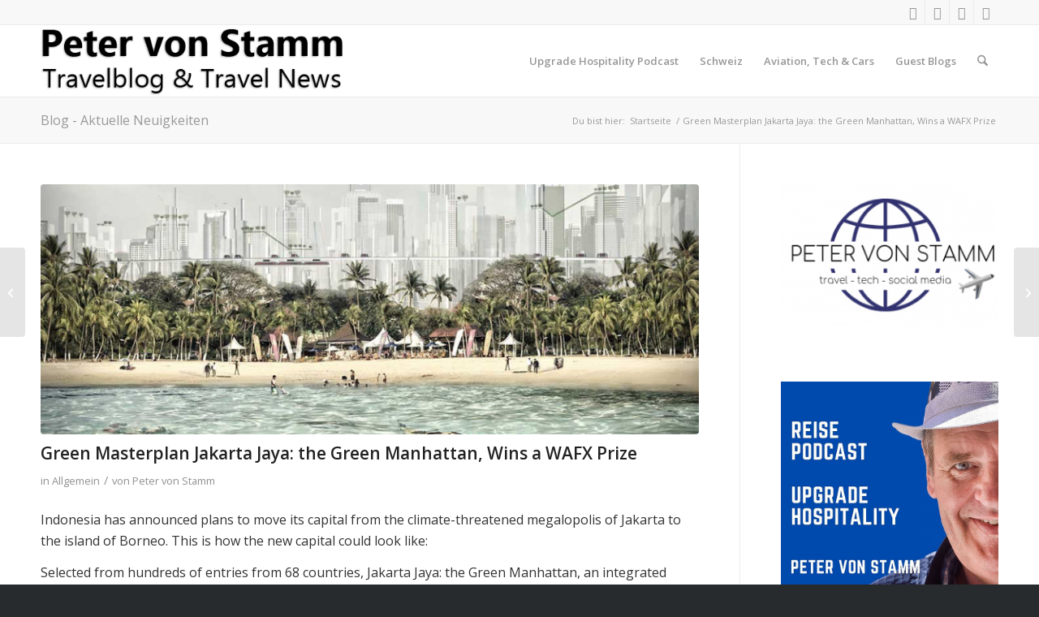

--- FILE ---
content_type: text/html; charset=UTF-8
request_url: https://petervonstamm-travelblog.com/green-masterplan-jakarta-jaya/
body_size: 40649
content:
<!DOCTYPE html>
<html lang="de" class="html_stretched responsive av-preloader-disabled  html_header_top html_logo_left html_main_nav_header html_menu_right html_slim html_header_sticky html_header_shrinking html_header_topbar_active html_mobile_menu_phone html_header_searchicon html_content_align_center html_header_unstick_top_disabled html_header_stretch_disabled html_av-overlay-side html_av-overlay-side-classic html_av-submenu-noclone html_entry_id_6544 av-cookies-no-cookie-consent av-no-preview av-custom-lightbox html_text_menu_active av-mobile-menu-switch-default">
<head>
<meta charset="UTF-8" />


<!-- mobile setting -->
<meta name="viewport" content="width=device-width, initial-scale=1">

<!-- Scripts/CSS and wp_head hook -->
<script>bug_monitor = {"event_endpoint":"https:\/\/petervonstamm-travelblog.com\/wp-json\/bug-monitor\/v1\/report\/event","session_endpoint":"https:\/\/petervonstamm-travelblog.com\/wp-json\/bug-monitor\/v1\/report\/session","mutation_endpoint":"https:\/\/petervonstamm-travelblog.com\/wp-json\/bug-monitor\/v1\/report\/mutations","screenshot_endpoint":"https:\/\/petervonstamm-travelblog.com\/wp-json\/bug-monitor\/v1\/report\/screenshot","single_event_endpoint":"https:\/\/petervonstamm-travelblog.com\/wp-json\/bug-monitor\/v1\/report\/single_event","html2canvas_src":"https:\/\/petervonstamm-travelblog.com\/wp-content\/plugins\/bug-monitor\/assets\/html2canvas.min.js","errors":[],"ajax":[],"csp":[],"is404":false,"config":{"network\/http":"","network\/mixed_content":"","network\/csp":"","network\/insecure":"","seo\/title":"on","seo\/description":"on","seo\/image":"on","ux\/non_responsive_element":"on","ux\/slow_response":"on","ux\/bounce_rate":"on","ui\/too_close_clickable":"on","ui\/hard_read_text":"on","ui\/layout":"on","ui\/content_obstruction":"on","ui\/font":"on","js\/error":"on","webvitals\/lcp":"on","webvitals\/fcp":"on","webvitals\/cls":"on","functional\/non_responsive_button":"on","functional\/form_submission":"on","functional\/form_abandonment":"on","functional\/broken_link":"on"}};

      
      !function(){function a(t){let n=0;for(let e=0;e<t.length;e++){var o=t.charCodeAt(e);n=(n<<5)-n+o,n|=0}return(n>>>0).toString(16)}bug_monitor.is4g=!(!navigator.connection||!navigator.connection.effectiveType||"4g"!=navigator.connection.effectiveType);const e=new MutationObserver(e=>{for(const o of e)if("childList"===o.type&&0<o.addedNodes.length)for(const r of o.addedNodes)if(r instanceof Element&&!["SCRIPT","META","NOSCRIPT"].includes(r.nodeName)){t=t=n=void 0;var t,n=r;if(!["HTML","HEAD","BODY"].includes(n.nodeName)&&!n.dataset.bmid){let e=a(Array.from(n.attributes).map(e=>e.name+"="+e.value).join("&")).toString();const i=n.parentElement,s=(i&&(t=i.getAttribute("data-bmid")||i.id||i.nodeName,e=t+"/"+e),n.previousElementSibling);!s||s.id&&"wpadminbar"===s.id||(t=s.getAttribute("data-bmid")||s.id||s.nodeName,e=e+"/"+t),e=a(e).toString(),n.setAttribute("data-bmid",e)}}});e.observe(document,{childList:!0,subtree:!0}),"on"==bug_monitor.config["network/csp"]&&document.addEventListener("securitypolicyviolation",function(e){bug_monitor.csp.push(e.blockedURI),bug_monitor.errors.push({type:"network/csp",level:"error",details:{url:e.blockedURI}})}),"on"!=bug_monitor.config["js/error"]&&"on"!=bug_monitor.config["network/mixed_content"]&&"on"!=bug_monitor.config["network/http"]||window.addEventListener("error",function(t){if(t.message){if(t.filename.match(/blob:/)){var e=document.querySelector('script[src="'+t.filename+'"]');if(e&&e.dataset.src){var n={},e=(["message","filename","lineno","error"].forEach(function(e){n[e]=t[e]}),e.dataset.src),o=new RegExp(t.filename,"g");n.filename=e;try{n.message=t.message.replace(t.filename,e),n.error.stack=t.error&&t.error.stack?t.error.stack.replace(o,e):""}catch(e){}t=n}}bug_monitor.errors.push({type:"js/error",level:"critical",details:{message:t.message,filename:t.filename,lineno:t.lineno,stack:t.error&&t.error.stack?t.error.stack:""}})}else if(t.target){o=t.target.src||t.target.href;if("string"==typeof o&&""!=o&&"https:"==document.location.protocol&&o.match(/^http:/))bug_monitor.errors.push({type:"network/mixed_content",level:"error",details:{url:o}});else{if(bug_monitor.csp.includes(o))return!0;bug_monitor.errors.push({type:"network/http",level:"error",details:{url:o}})}}return!0},!0);{let e=new PerformanceObserver(e=>{e.getEntries().forEach(e=>{var t;["xmlhttprequest","fetch"].includes(e.initiatorType)&&(document.dispatchEvent(new CustomEvent("bm/ajax/finished")),"on"!=bug_monitor.config["ux/slow_response"]||[bug_monitor.mutation_endpoint,bug_monitor.screenshot_endpoint,bug_monitor.session_endpoint].includes(e.name)||(t=e.duration,n<t&&bug_monitor.errors.push({type:"ux/slow_response",level:"warning",details:{request_type:"AJAX",url:e.name,duration:t}})))})});e.observe({entryTypes:["resource"]});var n=navigator.connection&&navigator.connection.effectiveType&&"4g"==navigator.connection.effectiveType?800:2600}if("on"==bug_monitor.config["webvitals/lcp"]||"on"==bug_monitor.config["webvitals/fcp"]||"on"==bug_monitor.config["webvitals/cls"]){bug_monitor.cls=0;const r=new PerformanceObserver(e=>{for(const t of e.getEntries())"largest-contentful-paint"==t.entryType&&2500<t.startTime?bug_monitor.errors.push({type:"webvitals/lcp",level:"warning",details:{value:t.startTime}}):"first-contentful-paint"==t.name&&1e3<t.startTime?bug_monitor.errors.push({type:"webvitals/fcp",level:"warning",details:{value:t.startTime}}):"layout-shift"==t.entryType&&(bug_monitor.cls+=t.value)});["paint","largest-contentful-paint","layout-shift"].filter(e=>PerformanceObserver.supportedEntryTypes.includes(e)).forEach(function(e){r.observe({type:e,buffered:!0})})}var t=XMLHttpRequest.prototype.send,o=(XMLHttpRequest.prototype.send=function(){setTimeout(function(){document.dispatchEvent(new CustomEvent("bm/ajax/send"))},100),t.apply(this,arguments)},window.fetch);window.fetch=function(){return setTimeout(function(){document.dispatchEvent(new CustomEvent("bm/ajax/send"))},100),o.apply(this,arguments)}}();</script><meta name='robots' content='index, follow, max-image-preview:large, max-snippet:-1, max-video-preview:-1' />
	<style>img:is([sizes="auto" i], [sizes^="auto," i]) { contain-intrinsic-size: 3000px 1500px }</style>
	
	<!-- This site is optimized with the Yoast SEO plugin v25.3 - https://yoast.com/wordpress/plugins/seo/ -->
	<title>Green Masterplan Jakarta Jaya: the Green Manhattan, Wins a WAFX Prize - Peter von Stamm</title>
	<meta name="description" content="Indonesia plans to move its capital from the climate-threatened megalopolis of Jakarta to the island of Borneo. This is how the new capital could look like" />
	<link rel="canonical" href="https://petervonstamm-travelblog.com/green-masterplan-jakarta-jaya/" />
	<meta property="og:locale" content="de_DE" />
	<meta property="og:type" content="article" />
	<meta property="og:title" content="Green Masterplan Jakarta Jaya: the Green Manhattan, Wins a WAFX Prize - Peter von Stamm" />
	<meta property="og:description" content="Indonesia plans to move its capital from the climate-threatened megalopolis of Jakarta to the island of Borneo. This is how the new capital could look like" />
	<meta property="og:url" content="https://petervonstamm-travelblog.com/green-masterplan-jakarta-jaya/" />
	<meta property="og:site_name" content="Peter von Stamm" />
	<meta property="article:publisher" content="https://www.facebook.com/petervonstamm" />
	<meta property="article:author" content="https://www.facebook.com/petervonstamm" />
	<meta property="article:published_time" content="2019-11-28T15:10:00+00:00" />
	<meta property="article:modified_time" content="2019-11-28T15:42:30+00:00" />
	<meta property="og:image" content="https://petervonstamm-travelblog.com/wp-content/uploads/2017/11/Jakarta-Jaya-the-Green-Manhattan-by-SHAU-Architects-TITEL-01.jpg" />
	<meta property="og:image:width" content="1000" />
	<meta property="og:image:height" content="715" />
	<meta property="og:image:type" content="image/jpeg" />
	<meta name="author" content="Peter von Stamm" />
	<meta name="twitter:card" content="summary_large_image" />
	<meta name="twitter:creator" content="@petervonstamm" />
	<meta name="twitter:site" content="@petervonstamm" />
	<meta name="twitter:label1" content="Verfasst von" />
	<meta name="twitter:data1" content="Peter von Stamm" />
	<meta name="twitter:label2" content="Geschätzte Lesezeit" />
	<meta name="twitter:data2" content="6 Minuten" />
	<script type="application/ld+json" class="yoast-schema-graph">{"@context":"https://schema.org","@graph":[{"@type":"NewsArticle","@id":"https://petervonstamm-travelblog.com/green-masterplan-jakarta-jaya/#article","isPartOf":{"@id":"https://petervonstamm-travelblog.com/green-masterplan-jakarta-jaya/"},"author":{"name":"Peter von Stamm","@id":"https://petervonstamm-travelblog.com/#/schema/person/f206504339cade0e70a2782fe5c7cfe9"},"headline":"Green Masterplan Jakarta Jaya: the Green Manhattan, Wins a WAFX Prize","datePublished":"2019-11-28T15:10:00+00:00","dateModified":"2019-11-28T15:42:30+00:00","mainEntityOfPage":{"@id":"https://petervonstamm-travelblog.com/green-masterplan-jakarta-jaya/"},"wordCount":1133,"publisher":{"@id":"https://petervonstamm-travelblog.com/#/schema/person/f206504339cade0e70a2782fe5c7cfe9"},"image":{"@id":"https://petervonstamm-travelblog.com/green-masterplan-jakarta-jaya/#primaryimage"},"thumbnailUrl":"https://petervonstamm-travelblog.com/wp-content/uploads/2017/11/Jakarta-Jaya-the-Green-Manhattan-by-SHAU-Architects-TITEL-01.jpg","keywords":["Architecture","Asia","Indolesia","Jakarta","travel"],"inLanguage":"de"},{"@type":"WebPage","@id":"https://petervonstamm-travelblog.com/green-masterplan-jakarta-jaya/","url":"https://petervonstamm-travelblog.com/green-masterplan-jakarta-jaya/","name":"Green Masterplan Jakarta Jaya: the Green Manhattan, Wins a WAFX Prize - Peter von Stamm","isPartOf":{"@id":"https://petervonstamm-travelblog.com/#website"},"primaryImageOfPage":{"@id":"https://petervonstamm-travelblog.com/green-masterplan-jakarta-jaya/#primaryimage"},"image":{"@id":"https://petervonstamm-travelblog.com/green-masterplan-jakarta-jaya/#primaryimage"},"thumbnailUrl":"https://petervonstamm-travelblog.com/wp-content/uploads/2017/11/Jakarta-Jaya-the-Green-Manhattan-by-SHAU-Architects-TITEL-01.jpg","datePublished":"2019-11-28T15:10:00+00:00","dateModified":"2019-11-28T15:42:30+00:00","description":"Indonesia plans to move its capital from the climate-threatened megalopolis of Jakarta to the island of Borneo. This is how the new capital could look like","breadcrumb":{"@id":"https://petervonstamm-travelblog.com/green-masterplan-jakarta-jaya/#breadcrumb"},"inLanguage":"de","potentialAction":[{"@type":"ReadAction","target":["https://petervonstamm-travelblog.com/green-masterplan-jakarta-jaya/"]}]},{"@type":"ImageObject","inLanguage":"de","@id":"https://petervonstamm-travelblog.com/green-masterplan-jakarta-jaya/#primaryimage","url":"https://petervonstamm-travelblog.com/wp-content/uploads/2017/11/Jakarta-Jaya-the-Green-Manhattan-by-SHAU-Architects-TITEL-01.jpg","contentUrl":"https://petervonstamm-travelblog.com/wp-content/uploads/2017/11/Jakarta-Jaya-the-Green-Manhattan-by-SHAU-Architects-TITEL-01.jpg","width":1000,"height":715,"caption":"©shauarchitects"},{"@type":"BreadcrumbList","@id":"https://petervonstamm-travelblog.com/green-masterplan-jakarta-jaya/#breadcrumb","itemListElement":[{"@type":"ListItem","position":1,"name":"Startseite","item":"https://petervonstamm-travelblog.com/"},{"@type":"ListItem","position":2,"name":"Green Masterplan Jakarta Jaya: the Green Manhattan, Wins a WAFX Prize"}]},{"@type":"WebSite","@id":"https://petervonstamm-travelblog.com/#website","url":"https://petervonstamm-travelblog.com/","name":"Peter von Stamm","description":"Travelblog &amp; Travel News","publisher":{"@id":"https://petervonstamm-travelblog.com/#/schema/person/f206504339cade0e70a2782fe5c7cfe9"},"potentialAction":[{"@type":"SearchAction","target":{"@type":"EntryPoint","urlTemplate":"https://petervonstamm-travelblog.com/?s={search_term_string}"},"query-input":{"@type":"PropertyValueSpecification","valueRequired":true,"valueName":"search_term_string"}}],"inLanguage":"de"},{"@type":["Person","Organization"],"@id":"https://petervonstamm-travelblog.com/#/schema/person/f206504339cade0e70a2782fe5c7cfe9","name":"Peter von Stamm","image":{"@type":"ImageObject","inLanguage":"de","@id":"https://petervonstamm-travelblog.com/#/schema/person/image/","url":"https://secure.gravatar.com/avatar/6bd5788caf7546a419c2eed2582b5bcfcd2b03604ecd8ef63d7ee643b37ed04f?s=96&d=blank&r=g","contentUrl":"https://secure.gravatar.com/avatar/6bd5788caf7546a419c2eed2582b5bcfcd2b03604ecd8ef63d7ee643b37ed04f?s=96&d=blank&r=g","caption":"Peter von Stamm"},"logo":{"@id":"https://petervonstamm-travelblog.com/#/schema/person/image/"},"description":"Journalist, Hörfunk-Autor, Podcast-Betreiber, Texter, Travel- und Hotel-Blogger, Fotograf und Content Creator LinkedIn - kress  -  Xing  -  ApplePodcasts  -  GooglePodcasts  -  Spotify","sameAs":["https://petervonstamm-travelblog.com/","https://www.facebook.com/petervonstamm"],"url":"https://petervonstamm-travelblog.com/author/peter-von-stamm/"}]}</script>
	<!-- / Yoast SEO plugin. -->


<link rel="alternate" type="application/rss+xml" title="Peter von Stamm &raquo; Feed" href="https://petervonstamm-travelblog.com/feed/" />
<link rel="alternate" type="application/rss+xml" title="Peter von Stamm &raquo; Kommentar-Feed" href="https://petervonstamm-travelblog.com/comments/feed/" />
<link rel="alternate" type="application/rss+xml" title="Peter von Stamm &raquo; Green Masterplan Jakarta Jaya: the Green Manhattan, Wins a WAFX Prize-Kommentar-Feed" href="https://petervonstamm-travelblog.com/green-masterplan-jakarta-jaya/feed/" />
<link id='omgf-preload-0' rel='preload' href='//petervonstamm-travelblog.com/wp-content/uploads/omgf/sab-font/abeezee-italic-latin-ext-400.woff2?ver=1666520397' as='font' type='font/woff2' crossorigin />
<link id='omgf-preload-1' rel='preload' href='//petervonstamm-travelblog.com/wp-content/uploads/omgf/sab-font/abeezee-italic-latin-400.woff2?ver=1666520397' as='font' type='font/woff2' crossorigin />
<link id='omgf-preload-2' rel='preload' href='//petervonstamm-travelblog.com/wp-content/uploads/omgf/sab-font/abeezee-normal-latin-ext-400.woff2?ver=1666520397' as='font' type='font/woff2' crossorigin />
<link id='omgf-preload-3' rel='preload' href='//petervonstamm-travelblog.com/wp-content/uploads/omgf/sab-font/abeezee-normal-latin-400.woff2?ver=1666520397' as='font' type='font/woff2' crossorigin />
<link rel='stylesheet' id='wp-block-library-css' href='https://petervonstamm-travelblog.com/wp-includes/css/dist/block-library/style.min.css?ver=6.8.3' type='text/css' media='all' />
<style id='global-styles-inline-css' type='text/css'>
:root{--wp--preset--aspect-ratio--square: 1;--wp--preset--aspect-ratio--4-3: 4/3;--wp--preset--aspect-ratio--3-4: 3/4;--wp--preset--aspect-ratio--3-2: 3/2;--wp--preset--aspect-ratio--2-3: 2/3;--wp--preset--aspect-ratio--16-9: 16/9;--wp--preset--aspect-ratio--9-16: 9/16;--wp--preset--color--black: #000000;--wp--preset--color--cyan-bluish-gray: #abb8c3;--wp--preset--color--white: #ffffff;--wp--preset--color--pale-pink: #f78da7;--wp--preset--color--vivid-red: #cf2e2e;--wp--preset--color--luminous-vivid-orange: #ff6900;--wp--preset--color--luminous-vivid-amber: #fcb900;--wp--preset--color--light-green-cyan: #7bdcb5;--wp--preset--color--vivid-green-cyan: #00d084;--wp--preset--color--pale-cyan-blue: #8ed1fc;--wp--preset--color--vivid-cyan-blue: #0693e3;--wp--preset--color--vivid-purple: #9b51e0;--wp--preset--color--metallic-red: #b02b2c;--wp--preset--color--maximum-yellow-red: #edae44;--wp--preset--color--yellow-sun: #eeee22;--wp--preset--color--palm-leaf: #83a846;--wp--preset--color--aero: #7bb0e7;--wp--preset--color--old-lavender: #745f7e;--wp--preset--color--steel-teal: #5f8789;--wp--preset--color--raspberry-pink: #d65799;--wp--preset--color--medium-turquoise: #4ecac2;--wp--preset--gradient--vivid-cyan-blue-to-vivid-purple: linear-gradient(135deg,rgba(6,147,227,1) 0%,rgb(155,81,224) 100%);--wp--preset--gradient--light-green-cyan-to-vivid-green-cyan: linear-gradient(135deg,rgb(122,220,180) 0%,rgb(0,208,130) 100%);--wp--preset--gradient--luminous-vivid-amber-to-luminous-vivid-orange: linear-gradient(135deg,rgba(252,185,0,1) 0%,rgba(255,105,0,1) 100%);--wp--preset--gradient--luminous-vivid-orange-to-vivid-red: linear-gradient(135deg,rgba(255,105,0,1) 0%,rgb(207,46,46) 100%);--wp--preset--gradient--very-light-gray-to-cyan-bluish-gray: linear-gradient(135deg,rgb(238,238,238) 0%,rgb(169,184,195) 100%);--wp--preset--gradient--cool-to-warm-spectrum: linear-gradient(135deg,rgb(74,234,220) 0%,rgb(151,120,209) 20%,rgb(207,42,186) 40%,rgb(238,44,130) 60%,rgb(251,105,98) 80%,rgb(254,248,76) 100%);--wp--preset--gradient--blush-light-purple: linear-gradient(135deg,rgb(255,206,236) 0%,rgb(152,150,240) 100%);--wp--preset--gradient--blush-bordeaux: linear-gradient(135deg,rgb(254,205,165) 0%,rgb(254,45,45) 50%,rgb(107,0,62) 100%);--wp--preset--gradient--luminous-dusk: linear-gradient(135deg,rgb(255,203,112) 0%,rgb(199,81,192) 50%,rgb(65,88,208) 100%);--wp--preset--gradient--pale-ocean: linear-gradient(135deg,rgb(255,245,203) 0%,rgb(182,227,212) 50%,rgb(51,167,181) 100%);--wp--preset--gradient--electric-grass: linear-gradient(135deg,rgb(202,248,128) 0%,rgb(113,206,126) 100%);--wp--preset--gradient--midnight: linear-gradient(135deg,rgb(2,3,129) 0%,rgb(40,116,252) 100%);--wp--preset--font-size--small: 1rem;--wp--preset--font-size--medium: 1.125rem;--wp--preset--font-size--large: 1.75rem;--wp--preset--font-size--x-large: clamp(1.75rem, 3vw, 2.25rem);--wp--preset--spacing--20: 0.44rem;--wp--preset--spacing--30: 0.67rem;--wp--preset--spacing--40: 1rem;--wp--preset--spacing--50: 1.5rem;--wp--preset--spacing--60: 2.25rem;--wp--preset--spacing--70: 3.38rem;--wp--preset--spacing--80: 5.06rem;--wp--preset--shadow--natural: 6px 6px 9px rgba(0, 0, 0, 0.2);--wp--preset--shadow--deep: 12px 12px 50px rgba(0, 0, 0, 0.4);--wp--preset--shadow--sharp: 6px 6px 0px rgba(0, 0, 0, 0.2);--wp--preset--shadow--outlined: 6px 6px 0px -3px rgba(255, 255, 255, 1), 6px 6px rgba(0, 0, 0, 1);--wp--preset--shadow--crisp: 6px 6px 0px rgba(0, 0, 0, 1);}:root { --wp--style--global--content-size: 800px;--wp--style--global--wide-size: 1130px; }:where(body) { margin: 0; }.wp-site-blocks > .alignleft { float: left; margin-right: 2em; }.wp-site-blocks > .alignright { float: right; margin-left: 2em; }.wp-site-blocks > .aligncenter { justify-content: center; margin-left: auto; margin-right: auto; }:where(.is-layout-flex){gap: 0.5em;}:where(.is-layout-grid){gap: 0.5em;}.is-layout-flow > .alignleft{float: left;margin-inline-start: 0;margin-inline-end: 2em;}.is-layout-flow > .alignright{float: right;margin-inline-start: 2em;margin-inline-end: 0;}.is-layout-flow > .aligncenter{margin-left: auto !important;margin-right: auto !important;}.is-layout-constrained > .alignleft{float: left;margin-inline-start: 0;margin-inline-end: 2em;}.is-layout-constrained > .alignright{float: right;margin-inline-start: 2em;margin-inline-end: 0;}.is-layout-constrained > .aligncenter{margin-left: auto !important;margin-right: auto !important;}.is-layout-constrained > :where(:not(.alignleft):not(.alignright):not(.alignfull)){max-width: var(--wp--style--global--content-size);margin-left: auto !important;margin-right: auto !important;}.is-layout-constrained > .alignwide{max-width: var(--wp--style--global--wide-size);}body .is-layout-flex{display: flex;}.is-layout-flex{flex-wrap: wrap;align-items: center;}.is-layout-flex > :is(*, div){margin: 0;}body .is-layout-grid{display: grid;}.is-layout-grid > :is(*, div){margin: 0;}body{padding-top: 0px;padding-right: 0px;padding-bottom: 0px;padding-left: 0px;}a:where(:not(.wp-element-button)){text-decoration: underline;}:root :where(.wp-element-button, .wp-block-button__link){background-color: #32373c;border-width: 0;color: #fff;font-family: inherit;font-size: inherit;line-height: inherit;padding: calc(0.667em + 2px) calc(1.333em + 2px);text-decoration: none;}.has-black-color{color: var(--wp--preset--color--black) !important;}.has-cyan-bluish-gray-color{color: var(--wp--preset--color--cyan-bluish-gray) !important;}.has-white-color{color: var(--wp--preset--color--white) !important;}.has-pale-pink-color{color: var(--wp--preset--color--pale-pink) !important;}.has-vivid-red-color{color: var(--wp--preset--color--vivid-red) !important;}.has-luminous-vivid-orange-color{color: var(--wp--preset--color--luminous-vivid-orange) !important;}.has-luminous-vivid-amber-color{color: var(--wp--preset--color--luminous-vivid-amber) !important;}.has-light-green-cyan-color{color: var(--wp--preset--color--light-green-cyan) !important;}.has-vivid-green-cyan-color{color: var(--wp--preset--color--vivid-green-cyan) !important;}.has-pale-cyan-blue-color{color: var(--wp--preset--color--pale-cyan-blue) !important;}.has-vivid-cyan-blue-color{color: var(--wp--preset--color--vivid-cyan-blue) !important;}.has-vivid-purple-color{color: var(--wp--preset--color--vivid-purple) !important;}.has-metallic-red-color{color: var(--wp--preset--color--metallic-red) !important;}.has-maximum-yellow-red-color{color: var(--wp--preset--color--maximum-yellow-red) !important;}.has-yellow-sun-color{color: var(--wp--preset--color--yellow-sun) !important;}.has-palm-leaf-color{color: var(--wp--preset--color--palm-leaf) !important;}.has-aero-color{color: var(--wp--preset--color--aero) !important;}.has-old-lavender-color{color: var(--wp--preset--color--old-lavender) !important;}.has-steel-teal-color{color: var(--wp--preset--color--steel-teal) !important;}.has-raspberry-pink-color{color: var(--wp--preset--color--raspberry-pink) !important;}.has-medium-turquoise-color{color: var(--wp--preset--color--medium-turquoise) !important;}.has-black-background-color{background-color: var(--wp--preset--color--black) !important;}.has-cyan-bluish-gray-background-color{background-color: var(--wp--preset--color--cyan-bluish-gray) !important;}.has-white-background-color{background-color: var(--wp--preset--color--white) !important;}.has-pale-pink-background-color{background-color: var(--wp--preset--color--pale-pink) !important;}.has-vivid-red-background-color{background-color: var(--wp--preset--color--vivid-red) !important;}.has-luminous-vivid-orange-background-color{background-color: var(--wp--preset--color--luminous-vivid-orange) !important;}.has-luminous-vivid-amber-background-color{background-color: var(--wp--preset--color--luminous-vivid-amber) !important;}.has-light-green-cyan-background-color{background-color: var(--wp--preset--color--light-green-cyan) !important;}.has-vivid-green-cyan-background-color{background-color: var(--wp--preset--color--vivid-green-cyan) !important;}.has-pale-cyan-blue-background-color{background-color: var(--wp--preset--color--pale-cyan-blue) !important;}.has-vivid-cyan-blue-background-color{background-color: var(--wp--preset--color--vivid-cyan-blue) !important;}.has-vivid-purple-background-color{background-color: var(--wp--preset--color--vivid-purple) !important;}.has-metallic-red-background-color{background-color: var(--wp--preset--color--metallic-red) !important;}.has-maximum-yellow-red-background-color{background-color: var(--wp--preset--color--maximum-yellow-red) !important;}.has-yellow-sun-background-color{background-color: var(--wp--preset--color--yellow-sun) !important;}.has-palm-leaf-background-color{background-color: var(--wp--preset--color--palm-leaf) !important;}.has-aero-background-color{background-color: var(--wp--preset--color--aero) !important;}.has-old-lavender-background-color{background-color: var(--wp--preset--color--old-lavender) !important;}.has-steel-teal-background-color{background-color: var(--wp--preset--color--steel-teal) !important;}.has-raspberry-pink-background-color{background-color: var(--wp--preset--color--raspberry-pink) !important;}.has-medium-turquoise-background-color{background-color: var(--wp--preset--color--medium-turquoise) !important;}.has-black-border-color{border-color: var(--wp--preset--color--black) !important;}.has-cyan-bluish-gray-border-color{border-color: var(--wp--preset--color--cyan-bluish-gray) !important;}.has-white-border-color{border-color: var(--wp--preset--color--white) !important;}.has-pale-pink-border-color{border-color: var(--wp--preset--color--pale-pink) !important;}.has-vivid-red-border-color{border-color: var(--wp--preset--color--vivid-red) !important;}.has-luminous-vivid-orange-border-color{border-color: var(--wp--preset--color--luminous-vivid-orange) !important;}.has-luminous-vivid-amber-border-color{border-color: var(--wp--preset--color--luminous-vivid-amber) !important;}.has-light-green-cyan-border-color{border-color: var(--wp--preset--color--light-green-cyan) !important;}.has-vivid-green-cyan-border-color{border-color: var(--wp--preset--color--vivid-green-cyan) !important;}.has-pale-cyan-blue-border-color{border-color: var(--wp--preset--color--pale-cyan-blue) !important;}.has-vivid-cyan-blue-border-color{border-color: var(--wp--preset--color--vivid-cyan-blue) !important;}.has-vivid-purple-border-color{border-color: var(--wp--preset--color--vivid-purple) !important;}.has-metallic-red-border-color{border-color: var(--wp--preset--color--metallic-red) !important;}.has-maximum-yellow-red-border-color{border-color: var(--wp--preset--color--maximum-yellow-red) !important;}.has-yellow-sun-border-color{border-color: var(--wp--preset--color--yellow-sun) !important;}.has-palm-leaf-border-color{border-color: var(--wp--preset--color--palm-leaf) !important;}.has-aero-border-color{border-color: var(--wp--preset--color--aero) !important;}.has-old-lavender-border-color{border-color: var(--wp--preset--color--old-lavender) !important;}.has-steel-teal-border-color{border-color: var(--wp--preset--color--steel-teal) !important;}.has-raspberry-pink-border-color{border-color: var(--wp--preset--color--raspberry-pink) !important;}.has-medium-turquoise-border-color{border-color: var(--wp--preset--color--medium-turquoise) !important;}.has-vivid-cyan-blue-to-vivid-purple-gradient-background{background: var(--wp--preset--gradient--vivid-cyan-blue-to-vivid-purple) !important;}.has-light-green-cyan-to-vivid-green-cyan-gradient-background{background: var(--wp--preset--gradient--light-green-cyan-to-vivid-green-cyan) !important;}.has-luminous-vivid-amber-to-luminous-vivid-orange-gradient-background{background: var(--wp--preset--gradient--luminous-vivid-amber-to-luminous-vivid-orange) !important;}.has-luminous-vivid-orange-to-vivid-red-gradient-background{background: var(--wp--preset--gradient--luminous-vivid-orange-to-vivid-red) !important;}.has-very-light-gray-to-cyan-bluish-gray-gradient-background{background: var(--wp--preset--gradient--very-light-gray-to-cyan-bluish-gray) !important;}.has-cool-to-warm-spectrum-gradient-background{background: var(--wp--preset--gradient--cool-to-warm-spectrum) !important;}.has-blush-light-purple-gradient-background{background: var(--wp--preset--gradient--blush-light-purple) !important;}.has-blush-bordeaux-gradient-background{background: var(--wp--preset--gradient--blush-bordeaux) !important;}.has-luminous-dusk-gradient-background{background: var(--wp--preset--gradient--luminous-dusk) !important;}.has-pale-ocean-gradient-background{background: var(--wp--preset--gradient--pale-ocean) !important;}.has-electric-grass-gradient-background{background: var(--wp--preset--gradient--electric-grass) !important;}.has-midnight-gradient-background{background: var(--wp--preset--gradient--midnight) !important;}.has-small-font-size{font-size: var(--wp--preset--font-size--small) !important;}.has-medium-font-size{font-size: var(--wp--preset--font-size--medium) !important;}.has-large-font-size{font-size: var(--wp--preset--font-size--large) !important;}.has-x-large-font-size{font-size: var(--wp--preset--font-size--x-large) !important;}
:where(.wp-block-post-template.is-layout-flex){gap: 1.25em;}:where(.wp-block-post-template.is-layout-grid){gap: 1.25em;}
:where(.wp-block-columns.is-layout-flex){gap: 2em;}:where(.wp-block-columns.is-layout-grid){gap: 2em;}
:root :where(.wp-block-pullquote){font-size: 1.5em;line-height: 1.6;}
</style>
<link rel='stylesheet' id='video-embed-privacy-css' href='https://petervonstamm-travelblog.com/wp-content/plugins/wp-video-embed-privacy-master/video-embed-privacy.css?ver=6.8.3' type='text/css' media='all' />
<link rel='stylesheet' id='ez-toc-css' href='https://petervonstamm-travelblog.com/wp-content/plugins/easy-table-of-contents/assets/css/screen.min.css?ver=2.0.74' type='text/css' media='all' />
<style id='ez-toc-inline-css' type='text/css'>
div#ez-toc-container .ez-toc-title {font-size: 120%;}div#ez-toc-container .ez-toc-title {font-weight: 500;}div#ez-toc-container ul li , div#ez-toc-container ul li a {font-size: 95%;}div#ez-toc-container ul li , div#ez-toc-container ul li a {font-weight: 500;}div#ez-toc-container nav ul ul li {font-size: 90%;}
.ez-toc-container-direction {direction: ltr;}.ez-toc-counter ul{counter-reset: item ;}.ez-toc-counter nav ul li a::before {content: counters(item, '.', decimal) '. ';display: inline-block;counter-increment: item;flex-grow: 0;flex-shrink: 0;margin-right: .2em; float: left; }.ez-toc-widget-direction {direction: ltr;}.ez-toc-widget-container ul{counter-reset: item ;}.ez-toc-widget-container nav ul li a::before {content: counters(item, '.', decimal) '. ';display: inline-block;counter-increment: item;flex-grow: 0;flex-shrink: 0;margin-right: .2em; float: left; }
</style>
<link rel='stylesheet' id='fancybox-css' href='https://petervonstamm-travelblog.com/wp-content/plugins/easy-fancybox/fancybox/1.5.4/jquery.fancybox.min.css?ver=6.8.3' type='text/css' media='screen' />
<link rel='stylesheet' id='sab-font-css' href='//petervonstamm-travelblog.com/wp-content/uploads/omgf/sab-font/sab-font.css?ver=1666520397' type='text/css' media='all' />
<link rel='stylesheet' id='wpgdprc-front-css-css' href='https://petervonstamm-travelblog.com/wp-content/plugins/wp-gdpr-compliance/Assets/css/front.css?ver=1707324989' type='text/css' media='all' />
<style id='wpgdprc-front-css-inline-css' type='text/css'>
:root{--wp-gdpr--bar--background-color: #000000;--wp-gdpr--bar--color: #ffffff;--wp-gdpr--button--background-color: #000000;--wp-gdpr--button--background-color--darken: #000000;--wp-gdpr--button--color: #ffffff;}
</style>
<link rel='stylesheet' id='avia-merged-styles-css' href='https://petervonstamm-travelblog.com/wp-content/uploads/dynamic_avia/avia-merged-styles-1196d0ca10549bc8348984edf60fd210---68dc457e22a16.css' type='text/css' media='all' />
<script type="text/javascript" src="https://petervonstamm-travelblog.com/wp-includes/js/jquery/jquery.min.js?ver=3.7.1" id="jquery-core-js"></script>
<script type="text/javascript" id="wpgdprc-front-js-js-extra">
/* <![CDATA[ */
var wpgdprcFront = {"ajaxUrl":"https:\/\/petervonstamm-travelblog.com\/wp-admin\/admin-ajax.php","ajaxNonce":"cee8f259fe","ajaxArg":"security","pluginPrefix":"wpgdprc","blogId":"1","isMultiSite":"","locale":"de_DE","showSignUpModal":"","showFormModal":"","cookieName":"wpgdprc-consent","consentVersion":"","path":"\/","prefix":"wpgdprc"};
/* ]]> */
</script>
<script type="text/javascript" src="https://petervonstamm-travelblog.com/wp-content/plugins/wp-gdpr-compliance/Assets/js/front.min.js?ver=1707324989" id="wpgdprc-front-js-js"></script>
<script type="text/javascript" src="https://petervonstamm-travelblog.com/wp-content/uploads/dynamic_avia/avia-head-scripts-070366f63d82c41a8edf227fc9d22909---68dc457e36fe3.js" id="avia-head-scripts-js"></script>
<link rel="https://api.w.org/" href="https://petervonstamm-travelblog.com/wp-json/" /><link rel="alternate" title="JSON" type="application/json" href="https://petervonstamm-travelblog.com/wp-json/wp/v2/posts/6544" /><link rel="EditURI" type="application/rsd+xml" title="RSD" href="https://petervonstamm-travelblog.com/xmlrpc.php?rsd" />
<meta name="generator" content="WordPress 6.8.3" />
<link rel='shortlink' href='https://petervonstamm-travelblog.com/?p=6544' />
<link rel="alternate" title="oEmbed (JSON)" type="application/json+oembed" href="https://petervonstamm-travelblog.com/wp-json/oembed/1.0/embed?url=https%3A%2F%2Fpetervonstamm-travelblog.com%2Fgreen-masterplan-jakarta-jaya%2F" />
<link rel="alternate" title="oEmbed (XML)" type="text/xml+oembed" href="https://petervonstamm-travelblog.com/wp-json/oembed/1.0/embed?url=https%3A%2F%2Fpetervonstamm-travelblog.com%2Fgreen-masterplan-jakarta-jaya%2F&#038;format=xml" />
<script type="text/javascript">var ajaxurl = "https://petervonstamm-travelblog.com/wp-admin/admin-ajax.php";</script>
<!-- Bad Behavior 2.2.24 run time: 8.712 ms -->
<!-- HFCM by 99 Robots - Snippet # 1:  -->
<meta name="google-site-verification" content="wYynSg_CjsCB8JRD6tIwIeGiDsBrGNngV1zX0SQmBOU" />
<!-- /end HFCM by 99 Robots -->
<script>
	function expand(param) {
		param.style.display = (param.style.display == "none") ? "block" : "none";
	}
	function read_toggle(id, more, less) {
		el = document.getElementById("readlink" + id);
		el.innerHTML = (el.innerHTML == more) ? less : more;
		expand(document.getElementById("read" + id));
	}
	</script>

<!--[if lt IE 9]><script src="https://petervonstamm-travelblog.com/wp-content/themes/enfold/js/html5shiv.js"></script><![endif]--><link rel="profile" href="https://gmpg.org/xfn/11" />
<link rel="alternate" type="application/rss+xml" title="Peter von Stamm RSS2 Feed" href="https://petervonstamm-travelblog.com/feed/" />
<link rel="pingback" href="https://petervonstamm-travelblog.com/xmlrpc.php" />
<style type="text/css">.saboxplugin-wrap{-webkit-box-sizing:border-box;-moz-box-sizing:border-box;-ms-box-sizing:border-box;box-sizing:border-box;border:1px solid #eee;width:100%;clear:both;display:block;overflow:hidden;word-wrap:break-word;position:relative}.saboxplugin-wrap .saboxplugin-gravatar{float:left;padding:0 20px 20px 20px}.saboxplugin-wrap .saboxplugin-gravatar img{max-width:100px;height:auto;border-radius:0;}.saboxplugin-wrap .saboxplugin-authorname{font-size:18px;line-height:1;margin:20px 0 0 20px;display:block}.saboxplugin-wrap .saboxplugin-authorname a{text-decoration:none}.saboxplugin-wrap .saboxplugin-authorname a:focus{outline:0}.saboxplugin-wrap .saboxplugin-desc{display:block;margin:5px 20px}.saboxplugin-wrap .saboxplugin-desc a{text-decoration:underline}.saboxplugin-wrap .saboxplugin-desc p{margin:5px 0 12px}.saboxplugin-wrap .saboxplugin-web{margin:0 20px 15px;text-align:left}.saboxplugin-wrap .sab-web-position{text-align:right}.saboxplugin-wrap .saboxplugin-web a{color:#ccc;text-decoration:none}.saboxplugin-wrap .saboxplugin-socials{position:relative;display:block;background:#fcfcfc;padding:5px;border-top:1px solid #eee}.saboxplugin-wrap .saboxplugin-socials a svg{width:20px;height:20px}.saboxplugin-wrap .saboxplugin-socials a svg .st2{fill:#fff; transform-origin:center center;}.saboxplugin-wrap .saboxplugin-socials a svg .st1{fill:rgba(0,0,0,.3)}.saboxplugin-wrap .saboxplugin-socials a:hover{opacity:.8;-webkit-transition:opacity .4s;-moz-transition:opacity .4s;-o-transition:opacity .4s;transition:opacity .4s;box-shadow:none!important;-webkit-box-shadow:none!important}.saboxplugin-wrap .saboxplugin-socials .saboxplugin-icon-color{box-shadow:none;padding:0;border:0;-webkit-transition:opacity .4s;-moz-transition:opacity .4s;-o-transition:opacity .4s;transition:opacity .4s;display:inline-block;color:#fff;font-size:0;text-decoration:inherit;margin:5px;-webkit-border-radius:0;-moz-border-radius:0;-ms-border-radius:0;-o-border-radius:0;border-radius:0;overflow:hidden}.saboxplugin-wrap .saboxplugin-socials .saboxplugin-icon-grey{text-decoration:inherit;box-shadow:none;position:relative;display:-moz-inline-stack;display:inline-block;vertical-align:middle;zoom:1;margin:10px 5px;color:#444;fill:#444}.clearfix:after,.clearfix:before{content:' ';display:table;line-height:0;clear:both}.ie7 .clearfix{zoom:1}.saboxplugin-socials.sabox-colored .saboxplugin-icon-color .sab-twitch{border-color:#38245c}.saboxplugin-socials.sabox-colored .saboxplugin-icon-color .sab-addthis{border-color:#e91c00}.saboxplugin-socials.sabox-colored .saboxplugin-icon-color .sab-behance{border-color:#003eb0}.saboxplugin-socials.sabox-colored .saboxplugin-icon-color .sab-delicious{border-color:#06c}.saboxplugin-socials.sabox-colored .saboxplugin-icon-color .sab-deviantart{border-color:#036824}.saboxplugin-socials.sabox-colored .saboxplugin-icon-color .sab-digg{border-color:#00327c}.saboxplugin-socials.sabox-colored .saboxplugin-icon-color .sab-dribbble{border-color:#ba1655}.saboxplugin-socials.sabox-colored .saboxplugin-icon-color .sab-facebook{border-color:#1e2e4f}.saboxplugin-socials.sabox-colored .saboxplugin-icon-color .sab-flickr{border-color:#003576}.saboxplugin-socials.sabox-colored .saboxplugin-icon-color .sab-github{border-color:#264874}.saboxplugin-socials.sabox-colored .saboxplugin-icon-color .sab-google{border-color:#0b51c5}.saboxplugin-socials.sabox-colored .saboxplugin-icon-color .sab-googleplus{border-color:#96271a}.saboxplugin-socials.sabox-colored .saboxplugin-icon-color .sab-html5{border-color:#902e13}.saboxplugin-socials.sabox-colored .saboxplugin-icon-color .sab-instagram{border-color:#1630aa}.saboxplugin-socials.sabox-colored .saboxplugin-icon-color .sab-linkedin{border-color:#00344f}.saboxplugin-socials.sabox-colored .saboxplugin-icon-color .sab-pinterest{border-color:#5b040e}.saboxplugin-socials.sabox-colored .saboxplugin-icon-color .sab-reddit{border-color:#992900}.saboxplugin-socials.sabox-colored .saboxplugin-icon-color .sab-rss{border-color:#a43b0a}.saboxplugin-socials.sabox-colored .saboxplugin-icon-color .sab-sharethis{border-color:#5d8420}.saboxplugin-socials.sabox-colored .saboxplugin-icon-color .sab-skype{border-color:#00658a}.saboxplugin-socials.sabox-colored .saboxplugin-icon-color .sab-soundcloud{border-color:#995200}.saboxplugin-socials.sabox-colored .saboxplugin-icon-color .sab-spotify{border-color:#0f612c}.saboxplugin-socials.sabox-colored .saboxplugin-icon-color .sab-stackoverflow{border-color:#a95009}.saboxplugin-socials.sabox-colored .saboxplugin-icon-color .sab-steam{border-color:#006388}.saboxplugin-socials.sabox-colored .saboxplugin-icon-color .sab-user_email{border-color:#b84e05}.saboxplugin-socials.sabox-colored .saboxplugin-icon-color .sab-stumbleUpon{border-color:#9b280e}.saboxplugin-socials.sabox-colored .saboxplugin-icon-color .sab-tumblr{border-color:#10151b}.saboxplugin-socials.sabox-colored .saboxplugin-icon-color .sab-twitter{border-color:#0967a0}.saboxplugin-socials.sabox-colored .saboxplugin-icon-color .sab-vimeo{border-color:#0d7091}.saboxplugin-socials.sabox-colored .saboxplugin-icon-color .sab-windows{border-color:#003f71}.saboxplugin-socials.sabox-colored .saboxplugin-icon-color .sab-whatsapp{border-color:#003f71}.saboxplugin-socials.sabox-colored .saboxplugin-icon-color .sab-wordpress{border-color:#0f3647}.saboxplugin-socials.sabox-colored .saboxplugin-icon-color .sab-yahoo{border-color:#14002d}.saboxplugin-socials.sabox-colored .saboxplugin-icon-color .sab-youtube{border-color:#900}.saboxplugin-socials.sabox-colored .saboxplugin-icon-color .sab-xing{border-color:#000202}.saboxplugin-socials.sabox-colored .saboxplugin-icon-color .sab-mixcloud{border-color:#2475a0}.saboxplugin-socials.sabox-colored .saboxplugin-icon-color .sab-vk{border-color:#243549}.saboxplugin-socials.sabox-colored .saboxplugin-icon-color .sab-medium{border-color:#00452c}.saboxplugin-socials.sabox-colored .saboxplugin-icon-color .sab-quora{border-color:#420e00}.saboxplugin-socials.sabox-colored .saboxplugin-icon-color .sab-meetup{border-color:#9b181c}.saboxplugin-socials.sabox-colored .saboxplugin-icon-color .sab-goodreads{border-color:#000}.saboxplugin-socials.sabox-colored .saboxplugin-icon-color .sab-snapchat{border-color:#999700}.saboxplugin-socials.sabox-colored .saboxplugin-icon-color .sab-500px{border-color:#00557f}.saboxplugin-socials.sabox-colored .saboxplugin-icon-color .sab-mastodont{border-color:#185886}.sabox-plus-item{margin-bottom:20px}@media screen and (max-width:480px){.saboxplugin-wrap{text-align:center}.saboxplugin-wrap .saboxplugin-gravatar{float:none;padding:20px 0;text-align:center;margin:0 auto;display:block}.saboxplugin-wrap .saboxplugin-gravatar img{float:none;display:inline-block;display:-moz-inline-stack;vertical-align:middle;zoom:1}.saboxplugin-wrap .saboxplugin-desc{margin:0 10px 20px;text-align:center}.saboxplugin-wrap .saboxplugin-authorname{text-align:center;margin:10px 0 20px}}body .saboxplugin-authorname a,body .saboxplugin-authorname a:hover{box-shadow:none;-webkit-box-shadow:none}a.sab-profile-edit{font-size:16px!important;line-height:1!important}.sab-edit-settings a,a.sab-profile-edit{color:#0073aa!important;box-shadow:none!important;-webkit-box-shadow:none!important}.sab-edit-settings{margin-right:15px;position:absolute;right:0;z-index:2;bottom:10px;line-height:20px}.sab-edit-settings i{margin-left:5px}.saboxplugin-socials{line-height:1!important}.rtl .saboxplugin-wrap .saboxplugin-gravatar{float:right}.rtl .saboxplugin-wrap .saboxplugin-authorname{display:flex;align-items:center}.rtl .saboxplugin-wrap .saboxplugin-authorname .sab-profile-edit{margin-right:10px}.rtl .sab-edit-settings{right:auto;left:0}img.sab-custom-avatar{max-width:75px;}.saboxplugin-wrap {border-color:#000000;}.saboxplugin-wrap .saboxplugin-socials {border-color:#000000;}.saboxplugin-wrap .saboxplugin-socials{background-color:#1e73be;}.saboxplugin-wrap .saboxplugin-socials .saboxplugin-icon-grey {color:#ffffff; fill:#ffffff;}.saboxplugin-wrap .saboxplugin-authorname a,.saboxplugin-wrap .saboxplugin-authorname span {color:#1e73be;}.saboxplugin-wrap .saboxplugin-authorname {font-family:"ABeeZee";}.saboxplugin-wrap .saboxplugin-desc {font-family:None;}.saboxplugin-wrap {margin-top:0px; margin-bottom:0px; padding: 0px 0px }.saboxplugin-wrap .saboxplugin-authorname {font-size:20px; line-height:27px;}.saboxplugin-wrap .saboxplugin-desc p, .saboxplugin-wrap .saboxplugin-desc {font-size:16px !important; line-height:23px !important;}.saboxplugin-wrap .saboxplugin-web {font-size:14px;}.saboxplugin-wrap .saboxplugin-socials a svg {width:21px;height:21px;}</style>
<!-- To speed up the rendering and to display the site as fast as possible to the user we include some styles and scripts for above the fold content inline -->
<script type="text/javascript">'use strict';var avia_is_mobile=!1;if(/Android|webOS|iPhone|iPad|iPod|BlackBerry|IEMobile|Opera Mini/i.test(navigator.userAgent)&&'ontouchstart' in document.documentElement){avia_is_mobile=!0;document.documentElement.className+=' avia_mobile '}
else{document.documentElement.className+=' avia_desktop '};document.documentElement.className+=' js_active ';(function(){var e=['-webkit-','-moz-','-ms-',''],n='',o=!1,a=!1;for(var t in e){if(e[t]+'transform' in document.documentElement.style){o=!0;n=e[t]+'transform'};if(e[t]+'perspective' in document.documentElement.style){a=!0}};if(o){document.documentElement.className+=' avia_transform '};if(a){document.documentElement.className+=' avia_transform3d '};if(typeof document.getElementsByClassName=='function'&&typeof document.documentElement.getBoundingClientRect=='function'&&avia_is_mobile==!1){if(n&&window.innerHeight>0){setTimeout(function(){var e=0,o={},a=0,t=document.getElementsByClassName('av-parallax'),i=window.pageYOffset||document.documentElement.scrollTop;for(e=0;e<t.length;e++){t[e].style.top='0px';o=t[e].getBoundingClientRect();a=Math.ceil((window.innerHeight+i-o.top)*0.3);t[e].style[n]='translate(0px, '+a+'px)';t[e].style.top='auto';t[e].className+=' enabled-parallax '}},50)}}})();</script><link rel="icon" href="https://petervonstamm-travelblog.com/wp-content/uploads/2018/01/cropped-Peter-von-Stamm-512-512-2-32x32.jpg" sizes="32x32" />
<link rel="icon" href="https://petervonstamm-travelblog.com/wp-content/uploads/2018/01/cropped-Peter-von-Stamm-512-512-2-192x192.jpg" sizes="192x192" />
<link rel="apple-touch-icon" href="https://petervonstamm-travelblog.com/wp-content/uploads/2018/01/cropped-Peter-von-Stamm-512-512-2-180x180.jpg" />
<meta name="msapplication-TileImage" content="https://petervonstamm-travelblog.com/wp-content/uploads/2018/01/cropped-Peter-von-Stamm-512-512-2-270x270.jpg" />
<style type="text/css">

*[id^='readlink'] {
 font-weight: normal;
 color: #dd3333;
 background: #ffffff;
 padding: 0px;
 border-bottom: 1px solid #dd3333;
 -webkit-box-shadow: none !important;
 box-shadow: none !important;
 -webkit-transition: none !important;
}

*[id^='readlink']:hover {
 font-weight: normal;
 color: #dd3333;
 padding: 0px;
 border-bottom: 1px solid #dd3333;
}

*[id^='readlink']:focus {
 outline: none;
 color: #dd3333;
}

</style>
<style type="text/css">
		@font-face {font-family: 'entypo-fontello-enfold'; font-weight: normal; font-style: normal; font-display: auto;
		src: url('https://petervonstamm-travelblog.com/wp-content/themes/enfold/config-templatebuilder/avia-template-builder/assets/fonts/entypo-fontello-enfold/entypo-fontello-enfold.woff2') format('woff2'),
		url('https://petervonstamm-travelblog.com/wp-content/themes/enfold/config-templatebuilder/avia-template-builder/assets/fonts/entypo-fontello-enfold/entypo-fontello-enfold.woff') format('woff'),
		url('https://petervonstamm-travelblog.com/wp-content/themes/enfold/config-templatebuilder/avia-template-builder/assets/fonts/entypo-fontello-enfold/entypo-fontello-enfold.ttf') format('truetype'),
		url('https://petervonstamm-travelblog.com/wp-content/themes/enfold/config-templatebuilder/avia-template-builder/assets/fonts/entypo-fontello-enfold/entypo-fontello-enfold.svg#entypo-fontello-enfold') format('svg'),
		url('https://petervonstamm-travelblog.com/wp-content/themes/enfold/config-templatebuilder/avia-template-builder/assets/fonts/entypo-fontello-enfold/entypo-fontello-enfold.eot'),
		url('https://petervonstamm-travelblog.com/wp-content/themes/enfold/config-templatebuilder/avia-template-builder/assets/fonts/entypo-fontello-enfold/entypo-fontello-enfold.eot?#iefix') format('embedded-opentype');
		}

		#top .avia-font-entypo-fontello-enfold, body .avia-font-entypo-fontello-enfold, html body [data-av_iconfont='entypo-fontello-enfold']:before{ font-family: 'entypo-fontello-enfold'; }
		
		@font-face {font-family: 'entypo-fontello'; font-weight: normal; font-style: normal; font-display: auto;
		src: url('https://petervonstamm-travelblog.com/wp-content/themes/enfold/config-templatebuilder/avia-template-builder/assets/fonts/entypo-fontello/entypo-fontello.woff2') format('woff2'),
		url('https://petervonstamm-travelblog.com/wp-content/themes/enfold/config-templatebuilder/avia-template-builder/assets/fonts/entypo-fontello/entypo-fontello.woff') format('woff'),
		url('https://petervonstamm-travelblog.com/wp-content/themes/enfold/config-templatebuilder/avia-template-builder/assets/fonts/entypo-fontello/entypo-fontello.ttf') format('truetype'),
		url('https://petervonstamm-travelblog.com/wp-content/themes/enfold/config-templatebuilder/avia-template-builder/assets/fonts/entypo-fontello/entypo-fontello.svg#entypo-fontello') format('svg'),
		url('https://petervonstamm-travelblog.com/wp-content/themes/enfold/config-templatebuilder/avia-template-builder/assets/fonts/entypo-fontello/entypo-fontello.eot'),
		url('https://petervonstamm-travelblog.com/wp-content/themes/enfold/config-templatebuilder/avia-template-builder/assets/fonts/entypo-fontello/entypo-fontello.eot?#iefix') format('embedded-opentype');
		}

		#top .avia-font-entypo-fontello, body .avia-font-entypo-fontello, html body [data-av_iconfont='entypo-fontello']:before{ font-family: 'entypo-fontello'; }
		</style>

<!--
Debugging Info for Theme support: 

Theme: Enfold
Version: 7.1
Installed: enfold
AviaFramework Version: 5.6
AviaBuilder Version: 6.0
aviaElementManager Version: 1.0.1
ML:512-PU:108-PLA:26
WP:6.8.3
Compress: CSS:all theme files - JS:all theme files
Updates: disabled
PLAu:25
--><script data-dont-merge="">(function(){function iv(a){if(a.nodeName=='SOURCE'){a = a.nextSibling;}if(typeof a !== 'object' || a === null || typeof a.getBoundingClientRect!=='function'){return false}var b=a.getBoundingClientRect();return((a.innerHeight||a.clientHeight)>0&&b.bottom+50>=0&&b.right+50>=0&&b.top-50<=(window.innerHeight||document.documentElement.clientHeight)&&b.left-50<=(window.innerWidth||document.documentElement.clientWidth))}function ll(){var a=document.querySelectorAll('[data-swift-image-lazyload]');for(var i in a){if(iv(a[i])){a[i].onload=function(){window.dispatchEvent(new Event('resize'));};try{if(a[i].nodeName == 'IMG'){a[i].setAttribute('src',(typeof a[i].dataset.src != 'undefined' ? a[i].dataset.src : a[i].src))};a[i].setAttribute('srcset',(typeof a[i].dataset.srcset !== 'undefined' ? a[i].dataset.srcset : ''));a[i].setAttribute('sizes',(typeof a[i].dataset.sizes !== 'undefined' ? a[i].dataset.sizes : ''));a[i].setAttribute('style',(typeof a[i].dataset.style !== 'undefined' ? a[i].dataset.style : ''));a[i].removeAttribute('data-swift-image-lazyload')}catch(e){}}}requestAnimationFrame(ll)}requestAnimationFrame(ll)})();</script>
</head>

<body id="top" class="wp-singular post-template-default single single-post postid-6544 single-format-standard wp-theme-enfold stretched rtl_columns av-curtain-numeric open_sans  post-type-post category-allgemein post_tag-architecture post_tag-asia post_tag-indolesia post_tag-jakarta post_tag-travel avia-responsive-images-support" itemscope="itemscope" itemtype="https://schema.org/WebPage" >

	
	<div id='wrap_all'>

	
<header id='header' class='all_colors header_color light_bg_color  av_header_top av_logo_left av_main_nav_header av_menu_right av_slim av_header_sticky av_header_shrinking av_header_stretch_disabled av_mobile_menu_phone av_header_searchicon av_header_unstick_top_disabled av_bottom_nav_disabled  av_header_border_disabled'  data-av_shrink_factor='50' role="banner" itemscope="itemscope" itemtype="https://schema.org/WPHeader" >

		<div id='header_meta' class='container_wrap container_wrap_meta  av_icon_active_right av_extra_header_active av_entry_id_6544'>

			      <div class='container'>
			      <ul class='noLightbox social_bookmarks icon_count_4'><li class='social_bookmarks_facebook av-social-link-facebook social_icon_1 avia_social_iconfont'><a  target="_blank" aria-label="Link zu Facebook" href='https://www.facebook.com/petervonstamm' data-av_icon='' data-av_iconfont='entypo-fontello' title="Link zu Facebook" desc="Link zu Facebook" title='Link zu Facebook'><span class='avia_hidden_link_text'>Link zu Facebook</span></a></li><li class='social_bookmarks_twitter av-social-link-twitter social_icon_2 avia_social_iconfont'><a  target="_blank" aria-label="Link zu X" href='http://twitter.com/petervonstamm' data-av_icon='' data-av_iconfont='entypo-fontello' title="Link zu X" desc="Link zu X" title='Link zu X'><span class='avia_hidden_link_text'>Link zu X</span></a></li><li class='social_bookmarks_pinterest av-social-link-pinterest social_icon_3 avia_social_iconfont'><a  target="_blank" aria-label="Link zu Pinterest" href='http://pinterest.com/petervonstamm' data-av_icon='' data-av_iconfont='entypo-fontello' title="Link zu Pinterest" desc="Link zu Pinterest" title='Link zu Pinterest'><span class='avia_hidden_link_text'>Link zu Pinterest</span></a></li><li class='social_bookmarks_instagram av-social-link-instagram social_icon_4 avia_social_iconfont'><a  target="_blank" aria-label="Link zu Instagram" href='http://instagram.com/petervonstamm' data-av_icon='' data-av_iconfont='entypo-fontello' title="Link zu Instagram" desc="Link zu Instagram" title='Link zu Instagram'><span class='avia_hidden_link_text'>Link zu Instagram</span></a></li></ul>			      </div>
		</div>

		<div  id='header_main' class='container_wrap container_wrap_logo'>

        <div class='container av-logo-container'><div class='inner-container'><span class='logo avia-standard-logo'><a href='https://petervonstamm-travelblog.com/' class='' aria-label='petervonstamm-logo' title='petervonstamm-logo'><img src="https://petervonstamm-travelblog.com/wp-content/uploads/2018/05/petervonstamm-logo.png" srcset="https://petervonstamm-travelblog.com/wp-content/uploads/2018/05/petervonstamm-logo.png 463w, https://petervonstamm-travelblog.com/wp-content/uploads/2018/05/petervonstamm-logo-300x71.png 300w, https://petervonstamm-travelblog.com/wp-content/uploads/2018/05/petervonstamm-logo-450x106.png 450w, https://petervonstamm-travelblog.com/wp-content/uploads/2018/05/petervonstamm-logo-20x5.png 20w" sizes="(max-width: 463px) 100vw, 463px" height="100" width="300" alt='Peter von Stamm' title='petervonstamm-logo' /></a></span><nav class='main_menu' data-selectname='Wähle eine Seite'  role="navigation" itemscope="itemscope" itemtype="https://schema.org/SiteNavigationElement" ><div class="avia-menu av-main-nav-wrap"><ul role="menu" class="menu av-main-nav" id="avia-menu"><li role="menuitem" id="menu-item-14605" class="menu-item menu-item-type-post_type menu-item-object-page menu-item-mega-parent  menu-item-top-level menu-item-top-level-1"><a href="https://petervonstamm-travelblog.com/upgrade-hospitality-podcast/" itemprop="url" tabindex="0"><span class="avia-bullet"></span><span class="avia-menu-text">Upgrade Hospitality Podcast</span><span class="avia-menu-fx"><span class="avia-arrow-wrap"><span class="avia-arrow"></span></span></span></a></li>
<li role="menuitem" id="menu-item-3105" class="menu-item menu-item-type-taxonomy menu-item-object-category menu-item-top-level menu-item-top-level-2"><a href="https://petervonstamm-travelblog.com/category/schweiz/" itemprop="url" tabindex="0"><span class="avia-bullet"></span><span class="avia-menu-text">Schweiz</span><span class="avia-menu-fx"><span class="avia-arrow-wrap"><span class="avia-arrow"></span></span></span></a></li>
<li role="menuitem" id="menu-item-3102" class="menu-item menu-item-type-taxonomy menu-item-object-category menu-item-top-level menu-item-top-level-3"><a href="https://petervonstamm-travelblog.com/category/tech-blog/" itemprop="url" tabindex="0"><span class="avia-bullet"></span><span class="avia-menu-text">Aviation, Tech &#038; Cars</span><span class="avia-menu-fx"><span class="avia-arrow-wrap"><span class="avia-arrow"></span></span></span></a></li>
<li role="menuitem" id="menu-item-7954" class="menu-item menu-item-type-taxonomy menu-item-object-category menu-item-top-level menu-item-top-level-4"><a href="https://petervonstamm-travelblog.com/category/guest-blogs/" itemprop="url" tabindex="0"><span class="avia-bullet"></span><span class="avia-menu-text">Guest Blogs</span><span class="avia-menu-fx"><span class="avia-arrow-wrap"><span class="avia-arrow"></span></span></span></a></li>
<li id="menu-item-search" class="noMobile menu-item menu-item-search-dropdown menu-item-avia-special" role="menuitem"><a class="avia-svg-icon avia-font-svg_entypo-fontello" aria-label="Suche" href="?s=" rel="nofollow" title="Click to open the search input field" data-avia-search-tooltip="
&lt;search&gt;
	&lt;form role=&quot;search&quot; action=&quot;https://petervonstamm-travelblog.com/&quot; id=&quot;searchform&quot; method=&quot;get&quot; class=&quot;&quot;&gt;
		&lt;div&gt;
&lt;span class=&#039;av_searchform_search avia-svg-icon avia-font-svg_entypo-fontello&#039; data-av_svg_icon=&#039;search&#039; data-av_iconset=&#039;svg_entypo-fontello&#039;&gt;&lt;svg version=&quot;1.1&quot; xmlns=&quot;http://www.w3.org/2000/svg&quot; width=&quot;25&quot; height=&quot;32&quot; viewBox=&quot;0 0 25 32&quot; preserveAspectRatio=&quot;xMidYMid meet&quot; aria-labelledby=&#039;av-svg-title-1&#039; aria-describedby=&#039;av-svg-desc-1&#039; role=&quot;graphics-symbol&quot; aria-hidden=&quot;true&quot;&gt;
&lt;title id=&#039;av-svg-title-1&#039;&gt;Search&lt;/title&gt;
&lt;desc id=&#039;av-svg-desc-1&#039;&gt;Search&lt;/desc&gt;
&lt;path d=&quot;M24.704 24.704q0.96 1.088 0.192 1.984l-1.472 1.472q-1.152 1.024-2.176 0l-6.080-6.080q-2.368 1.344-4.992 1.344-4.096 0-7.136-3.040t-3.040-7.136 2.88-7.008 6.976-2.912 7.168 3.040 3.072 7.136q0 2.816-1.472 5.184zM3.008 13.248q0 2.816 2.176 4.992t4.992 2.176 4.832-2.016 2.016-4.896q0-2.816-2.176-4.96t-4.992-2.144-4.832 2.016-2.016 4.832z&quot;&gt;&lt;/path&gt;
&lt;/svg&gt;&lt;/span&gt;			&lt;input type=&quot;submit&quot; value=&quot;&quot; id=&quot;searchsubmit&quot; class=&quot;button&quot; title=&quot;Enter at least 3 characters to show search results in a dropdown or click to route to search result page to show all results&quot; /&gt;
			&lt;input type=&quot;search&quot; id=&quot;s&quot; name=&quot;s&quot; value=&quot;&quot; aria-label=&#039;Suche&#039; placeholder=&#039;Suche&#039; required /&gt;
		&lt;/div&gt;
	&lt;/form&gt;
&lt;/search&gt;
" data-av_svg_icon='search' data-av_iconset='svg_entypo-fontello'><svg version="1.1" xmlns="http://www.w3.org/2000/svg" width="25" height="32" viewBox="0 0 25 32" preserveAspectRatio="xMidYMid meet" aria-labelledby='av-svg-title-2' aria-describedby='av-svg-desc-2' role="graphics-symbol" aria-hidden="true">
<title id='av-svg-title-2'>Click to open the search input field</title>
<desc id='av-svg-desc-2'>Click to open the search input field</desc>
<path d="M24.704 24.704q0.96 1.088 0.192 1.984l-1.472 1.472q-1.152 1.024-2.176 0l-6.080-6.080q-2.368 1.344-4.992 1.344-4.096 0-7.136-3.040t-3.040-7.136 2.88-7.008 6.976-2.912 7.168 3.040 3.072 7.136q0 2.816-1.472 5.184zM3.008 13.248q0 2.816 2.176 4.992t4.992 2.176 4.832-2.016 2.016-4.896q0-2.816-2.176-4.96t-4.992-2.144-4.832 2.016-2.016 4.832z"></path>
</svg><span class="avia_hidden_link_text">Suche</span></a></li><li class="av-burger-menu-main menu-item-avia-special " role="menuitem">
	        			<a href="#" aria-label="Menü" aria-hidden="false">
							<span class="av-hamburger av-hamburger--spin av-js-hamburger">
								<span class="av-hamburger-box">
						          <span class="av-hamburger-inner"></span>
						          <strong>Menü</strong>
								</span>
							</span>
							<span class="avia_hidden_link_text">Menü</span>
						</a>
	        		   </li></ul></div></nav></div> </div> 
		<!-- end container_wrap-->
		</div>
<div class="header_bg"></div>
<!-- end header -->
</header>

	<div id='main' class='all_colors' data-scroll-offset='88'>

	<div class='stretch_full container_wrap alternate_color light_bg_color title_container'><div class='container'><strong class='main-title entry-title '><a href='https://petervonstamm-travelblog.com/' rel='bookmark' title='Permanenter Link zu: Blog - Aktuelle Neuigkeiten'  itemprop="headline" >Blog - Aktuelle Neuigkeiten</a></strong><div class="breadcrumb breadcrumbs avia-breadcrumbs"><div class="breadcrumb-trail" ><span class="trail-before"><span class="breadcrumb-title">Du bist hier:</span></span> <span  itemscope="itemscope" itemtype="https://schema.org/BreadcrumbList" ><span  itemscope="itemscope" itemtype="https://schema.org/ListItem" itemprop="itemListElement" ><a itemprop="url" href="https://petervonstamm-travelblog.com" title="Peter von Stamm" rel="home" class="trail-begin"><span itemprop="name">Startseite</span></a><span itemprop="position" class="hidden">1</span></span></span> <span class="sep">/</span> <span class="trail-end">Green Masterplan Jakarta Jaya: the Green Manhattan, Wins a WAFX Prize</span></div></div></div></div>
		<div class='container_wrap container_wrap_first main_color sidebar_right'>

			<div class='container template-blog template-single-blog '>

				<main class='content units av-content-small alpha  av-blog-meta-comments-disabled av-blog-meta-date-disabled av-main-single'  role="main" itemscope="itemscope" itemtype="https://schema.org/Blog" >

					<article class="post-entry post-entry-type-standard post-entry-6544 post-loop-1 post-parity-odd post-entry-last single-big with-slider post-6544 post type-post status-publish format-standard has-post-thumbnail hentry category-allgemein tag-architecture tag-asia tag-indolesia tag-jakarta tag-travel"  itemscope="itemscope" itemtype="https://schema.org/BlogPosting" itemprop="blogPost" ><div class="big-preview single-big"  itemprop="image" itemscope="itemscope" itemtype="https://schema.org/ImageObject" ><a href="https://petervonstamm-travelblog.com/wp-content/uploads/2017/11/Jakarta-Jaya-the-Green-Manhattan-by-SHAU-Architects-TITEL-01.jpg" data-srcset="https://petervonstamm-travelblog.com/wp-content/uploads/2017/11/Jakarta-Jaya-the-Green-Manhattan-by-SHAU-Architects-TITEL-01.jpg 1000w, https://petervonstamm-travelblog.com/wp-content/uploads/2017/11/Jakarta-Jaya-the-Green-Manhattan-by-SHAU-Architects-TITEL-01-300x215.jpg 300w, https://petervonstamm-travelblog.com/wp-content/uploads/2017/11/Jakarta-Jaya-the-Green-Manhattan-by-SHAU-Architects-TITEL-01-768x549.jpg 768w, https://petervonstamm-travelblog.com/wp-content/uploads/2017/11/Jakarta-Jaya-the-Green-Manhattan-by-SHAU-Architects-TITEL-01-260x185.jpg 260w, https://petervonstamm-travelblog.com/wp-content/uploads/2017/11/Jakarta-Jaya-the-Green-Manhattan-by-SHAU-Architects-TITEL-01-705x504.jpg 705w, https://petervonstamm-travelblog.com/wp-content/uploads/2017/11/Jakarta-Jaya-the-Green-Manhattan-by-SHAU-Architects-TITEL-01-450x322.jpg 450w, https://petervonstamm-travelblog.com/wp-content/uploads/2017/11/Jakarta-Jaya-the-Green-Manhattan-by-SHAU-Architects-TITEL-01-20x14.jpg 20w" data-sizes="(max-width: 1000px) 100vw, 1000px"  title="©shauarchitects" ><img loading="lazy" width="845" height="321" src="https://petervonstamm-travelblog.com/wp-content/uploads/2017/11/Jakarta-Jaya-the-Green-Manhattan-by-SHAU-Architects-TITEL-01-845x321.jpg" class="wp-image-6553 avia-img-lazy-loading-6553 attachment-entry_with_sidebar size-entry_with_sidebar wp-post-image" alt="Jakarta Jaya The Green Manhattan" decoding="async" /></a></div><div class="blog-meta"></div><div class='entry-content-wrapper clearfix standard-content'><header class="entry-content-header" aria-label="Post: Green Masterplan Jakarta Jaya: the Green Manhattan, Wins a WAFX Prize"><h1 class='post-title entry-title '  itemprop="headline" >Green Masterplan Jakarta Jaya: the Green Manhattan, Wins a WAFX Prize<span class="post-format-icon minor-meta"></span></h1><span class="post-meta-infos"><span class="blog-categories minor-meta">in <a href="https://petervonstamm-travelblog.com/category/allgemein/" rel="tag">Allgemein</a></span><span class="text-sep">/</span><span class="blog-author minor-meta">von <span class="entry-author-link"  itemprop="author" ><span class="author"><span class="fn"><a href="https://petervonstamm-travelblog.com/author/peter-von-stamm/" title="Beiträge von Peter von Stamm" rel="author">Peter von Stamm</a></span></span></span></span></span></header><div class="entry-content"  itemprop="text" ><div class="shariff shariff-align-flex-start shariff-widget-align-flex-start" style="display:none"><ul class="shariff-buttons theme-round orientation-horizontal buttonsize-medium"><li class="shariff-button facebook shariff-nocustomcolor" style="background-color:#4273c8"><a href="https://www.facebook.com/sharer/sharer.php?u=https%3A%2F%2Fpetervonstamm-travelblog.com%2Fgreen-masterplan-jakarta-jaya%2F" title="Bei Facebook teilen" aria-label="Bei Facebook teilen" role="button" rel="nofollow" class="shariff-link" style="; background-color:#3b5998; color:#fff" target="_blank"><span class="shariff-icon" style=""><svg width="32px" height="20px" xmlns="http://www.w3.org/2000/svg" viewBox="0 0 18 32"><path fill="#3b5998" d="M17.1 0.2v4.7h-2.8q-1.5 0-2.1 0.6t-0.5 1.9v3.4h5.2l-0.7 5.3h-4.5v13.6h-5.5v-13.6h-4.5v-5.3h4.5v-3.9q0-3.3 1.9-5.2t5-1.8q2.6 0 4.1 0.2z"/></svg></span></a></li><li class="shariff-button twitter shariff-nocustomcolor" style="background-color:#595959"><a href="https://twitter.com/share?url=https%3A%2F%2Fpetervonstamm-travelblog.com%2Fgreen-masterplan-jakarta-jaya%2F&text=Green%20Masterplan%20Jakarta%20Jaya%3A%20the%20Green%20Manhattan%2C%20Wins%20a%20WAFX%20Prize" title="Bei X teilen" aria-label="Bei X teilen" role="button" rel="noopener nofollow" class="shariff-link" style="; background-color:#000; color:#fff" target="_blank"><span class="shariff-icon" style=""><svg width="32px" height="20px" xmlns="http://www.w3.org/2000/svg" viewBox="0 0 24 24"><path fill="#000" d="M14.258 10.152L23.176 0h-2.113l-7.747 8.813L7.133 0H0l9.352 13.328L0 23.973h2.113l8.176-9.309 6.531 9.309h7.133zm-2.895 3.293l-.949-1.328L2.875 1.56h3.246l6.086 8.523.945 1.328 7.91 11.078h-3.246zm0 0"/></svg></span></a></li><li class="shariff-button pinterest shariff-nocustomcolor" style="background-color:#e70f18"><a href="https://www.pinterest.com/pin/create/link/?url=https%3A%2F%2Fpetervonstamm-travelblog.com%2Fgreen-masterplan-jakarta-jaya%2F&media=https%3A%2F%2Fpetervonstamm-travelblog.com%2Fwp-content%2Fuploads%2F2017%2F11%2FJakarta-Jaya-the-Green-Manhattan-by-SHAU-Architects-TITEL-01.jpg&description=Green%20Masterplan%20Jakarta%20Jaya%3A%20the%20Green%20Manhattan%2C%20Wins%20a%20WAFX%20Prize" title="Bei Pinterest pinnen" aria-label="Bei Pinterest pinnen" role="button" rel="noopener nofollow" class="shariff-link" style="; background-color:#cb2027; color:#fff" target="_blank"><span class="shariff-icon" style=""><svg width="32px" height="20px" xmlns="http://www.w3.org/2000/svg" viewBox="0 0 27 32"><path fill="#cb2027" d="M27.4 16q0 3.7-1.8 6.9t-5 5-6.9 1.9q-2 0-3.9-0.6 1.1-1.7 1.4-2.9 0.2-0.6 1-3.8 0.4 0.7 1.3 1.2t2 0.5q2.1 0 3.8-1.2t2.7-3.4 0.9-4.8q0-2-1.1-3.8t-3.1-2.9-4.5-1.2q-1.9 0-3.5 0.5t-2.8 1.4-2 2-1.2 2.3-0.4 2.4q0 1.9 0.7 3.3t2.1 2q0.5 0.2 0.7-0.4 0-0.1 0.1-0.5t0.2-0.5q0.1-0.4-0.2-0.8-0.9-1.1-0.9-2.7 0-2.7 1.9-4.6t4.9-2q2.7 0 4.2 1.5t1.5 3.8q0 3-1.2 5.2t-3.1 2.1q-1.1 0-1.7-0.8t-0.4-1.9q0.1-0.6 0.5-1.7t0.5-1.8 0.2-1.4q0-0.9-0.5-1.5t-1.4-0.6q-1.1 0-1.9 1t-0.8 2.6q0 1.3 0.4 2.2l-1.8 7.5q-0.3 1.2-0.2 3.2-3.7-1.6-6-5t-2.3-7.6q0-3.7 1.9-6.9t5-5 6.9-1.9 6.9 1.9 5 5 1.8 6.9z"/></svg></span></a></li><li class="shariff-button whatsapp shariff-nocustomcolor" style="background-color:#5cbe4a"><a href="https://api.whatsapp.com/send?text=https%3A%2F%2Fpetervonstamm-travelblog.com%2Fgreen-masterplan-jakarta-jaya%2F%20Green%20Masterplan%20Jakarta%20Jaya%3A%20the%20Green%20Manhattan%2C%20Wins%20a%20WAFX%20Prize" title="Bei Whatsapp teilen" aria-label="Bei Whatsapp teilen" role="button" rel="noopener nofollow" class="shariff-link" style="; background-color:#34af23; color:#fff" target="_blank"><span class="shariff-icon" style=""><svg width="32px" height="20px" xmlns="http://www.w3.org/2000/svg" viewBox="0 0 32 32"><path fill="#34af23" d="M17.6 17.4q0.2 0 1.7 0.8t1.6 0.9q0 0.1 0 0.3 0 0.6-0.3 1.4-0.3 0.7-1.3 1.2t-1.8 0.5q-1 0-3.4-1.1-1.7-0.8-3-2.1t-2.6-3.3q-1.3-1.9-1.3-3.5v-0.1q0.1-1.6 1.3-2.8 0.4-0.4 0.9-0.4 0.1 0 0.3 0t0.3 0q0.3 0 0.5 0.1t0.3 0.5q0.1 0.4 0.6 1.6t0.4 1.3q0 0.4-0.6 1t-0.6 0.8q0 0.1 0.1 0.3 0.6 1.3 1.8 2.4 1 0.9 2.7 1.8 0.2 0.1 0.4 0.1 0.3 0 1-0.9t0.9-0.9zM14 26.9q2.3 0 4.3-0.9t3.6-2.4 2.4-3.6 0.9-4.3-0.9-4.3-2.4-3.6-3.6-2.4-4.3-0.9-4.3 0.9-3.6 2.4-2.4 3.6-0.9 4.3q0 3.6 2.1 6.6l-1.4 4.2 4.3-1.4q2.8 1.9 6.2 1.9zM14 2.2q2.7 0 5.2 1.1t4.3 2.9 2.9 4.3 1.1 5.2-1.1 5.2-2.9 4.3-4.3 2.9-5.2 1.1q-3.5 0-6.5-1.7l-7.4 2.4 2.4-7.2q-1.9-3.2-1.9-6.9 0-2.7 1.1-5.2t2.9-4.3 4.3-2.9 5.2-1.1z"/></svg></span></a></li><li class="shariff-button xing shariff-nocustomcolor" style="background-color:#29888a"><a href="https://www.xing.com/spi/shares/new?url=https%3A%2F%2Fpetervonstamm-travelblog.com%2Fgreen-masterplan-jakarta-jaya%2F" title="Bei XING teilen" aria-label="Bei XING teilen" role="button" rel="noopener nofollow" class="shariff-link" style="; background-color:#126567; color:#fff" target="_blank"><span class="shariff-icon" style=""><svg width="32px" height="20px" xmlns="http://www.w3.org/2000/svg" viewBox="0 0 25 32"><path fill="#126567" d="M10.7 11.9q-0.2 0.3-4.6 8.2-0.5 0.8-1.2 0.8h-4.3q-0.4 0-0.5-0.3t0-0.6l4.5-8q0 0 0 0l-2.9-5q-0.2-0.4 0-0.7 0.2-0.3 0.5-0.3h4.3q0.7 0 1.2 0.8zM25.1 0.4q0.2 0.3 0 0.7l-9.4 16.7 6 11q0.2 0.4 0 0.6-0.2 0.3-0.6 0.3h-4.3q-0.7 0-1.2-0.8l-6-11.1q0.3-0.6 9.5-16.8 0.4-0.8 1.2-0.8h4.3q0.4 0 0.5 0.3z"/></svg></span></a></li></ul></div>
<p>Indonesia has announced plans to move its capital from the climate-threatened megalopolis of Jakarta to the island of Borneo. This is how the new capital could look like:</p>



<p>Selected from hundreds of entries from 68 countries, Jakarta Jaya: the Green Manhattan, an integrated green master plan proposal by <a href="http://shau.nl" target="_blank" rel="noopener noreferrer">SHAU Architects</a> for the Jakarta Jaya Foundation, has won a Smart Cities prize at the World Architecture Festival 2017. WAFX Prizes are awarded to projects that identify key challenges that architects will need to address over the coming decade.</p>



<div class="wp-block-image"><figure class="aligncenter"><a href="https://petervonstamm-travelblog.com/green-masterplan-jakarta-jaya/jakarta-jaya-the-green-manhattan-by-shau-architects-titel/" rel="attachment wp-att-6552"><img decoding="async" width="1000" height="571" src="https://petervonstamm-travelblog.com/wp-content/uploads/2017/11/Jakarta-Jaya-the-Green-Manhattan-by-SHAU-Architects-TITEL-.jpg" alt="Jakarta Jaya The Green Manhattan" class="wp-image-6552" srcset="https://petervonstamm-travelblog.com/wp-content/uploads/2017/11/Jakarta-Jaya-the-Green-Manhattan-by-SHAU-Architects-TITEL-.jpg 1000w, https://petervonstamm-travelblog.com/wp-content/uploads/2017/11/Jakarta-Jaya-the-Green-Manhattan-by-SHAU-Architects-TITEL--300x171.jpg 300w, https://petervonstamm-travelblog.com/wp-content/uploads/2017/11/Jakarta-Jaya-the-Green-Manhattan-by-SHAU-Architects-TITEL--768x439.jpg 768w, https://petervonstamm-travelblog.com/wp-content/uploads/2017/11/Jakarta-Jaya-the-Green-Manhattan-by-SHAU-Architects-TITEL--705x403.jpg 705w, https://petervonstamm-travelblog.com/wp-content/uploads/2017/11/Jakarta-Jaya-the-Green-Manhattan-by-SHAU-Architects-TITEL--450x257.jpg 450w, https://petervonstamm-travelblog.com/wp-content/uploads/2017/11/Jakarta-Jaya-the-Green-Manhattan-by-SHAU-Architects-TITEL--20x11.jpg 20w" sizes="(max-width: 1000px) 100vw, 1000px" /></a><figcaption><strong>©shauarchitects</strong></figcaption></figure></div>



<div id="ez-toc-container" class="ez-toc-v2_0_74 counter-hierarchy ez-toc-counter ez-toc-grey ez-toc-container-direction">
<div class="ez-toc-title-container">
<p class="ez-toc-title" style="cursor:inherit">Table of Contents</p>
<span class="ez-toc-title-toggle"><a href="#" class="ez-toc-pull-right ez-toc-btn ez-toc-btn-xs ez-toc-btn-default ez-toc-toggle" aria-label="Toggle Table of Content"><span class="ez-toc-js-icon-con"><span class=""><span class="eztoc-hide" style="display:none;">Toggle</span><span class="ez-toc-icon-toggle-span"><svg style="fill: #999;color:#999" xmlns="http://www.w3.org/2000/svg" class="list-377408" width="20px" height="20px" viewBox="0 0 24 24" fill="none"><path d="M6 6H4v2h2V6zm14 0H8v2h12V6zM4 11h2v2H4v-2zm16 0H8v2h12v-2zM4 16h2v2H4v-2zm16 0H8v2h12v-2z" fill="currentColor"></path></svg><svg style="fill: #999;color:#999" class="arrow-unsorted-368013" xmlns="http://www.w3.org/2000/svg" width="10px" height="10px" viewBox="0 0 24 24" version="1.2" baseProfile="tiny"><path d="M18.2 9.3l-6.2-6.3-6.2 6.3c-.2.2-.3.4-.3.7s.1.5.3.7c.2.2.4.3.7.3h11c.3 0 .5-.1.7-.3.2-.2.3-.5.3-.7s-.1-.5-.3-.7zM5.8 14.7l6.2 6.3 6.2-6.3c.2-.2.3-.5.3-.7s-.1-.5-.3-.7c-.2-.2-.4-.3-.7-.3h-11c-.3 0-.5.1-.7.3-.2.2-.3.5-.3.7s.1.5.3.7z"/></svg></span></span></span></a></span></div>
<nav><ul class='ez-toc-list ez-toc-list-level-1 ' ><li class='ez-toc-page-1 ez-toc-heading-level-2'><a class="ez-toc-link ez-toc-heading-1" href="#A_Visionary_Master_Plan_Jakarta_Jaya_the_Green_Manhattan" >A Visionary Master Plan, Jakarta Jaya: the Green Manhattan</a></li><li class='ez-toc-page-1 ez-toc-heading-level-2'><a class="ez-toc-link ez-toc-heading-2" href="#A_multiple-grid_master_plan_designed_for_diversity" >A multiple-grid master plan designed for diversity</a></li><li class='ez-toc-page-1 ez-toc-heading-level-2'><a class="ez-toc-link ez-toc-heading-3" href="#Helping_coastal_communities" >Helping coastal communities</a></li><li class='ez-toc-page-1 ez-toc-heading-level-2'><a class="ez-toc-link ez-toc-heading-4" href="#Benefits_for_Jakarta" >Benefits for Jakarta</a><ul class='ez-toc-list-level-3' ><li class='ez-toc-heading-level-3'><a class="ez-toc-link ez-toc-heading-5" href="#About_Jesse_Kuijper_initiator" >About Jesse Kuijper (initiator)</a></li><li class='ez-toc-page-1 ez-toc-heading-level-3'><a class="ez-toc-link ez-toc-heading-6" href="#About_SHAU" >About SHAU</a><ul class='ez-toc-list-level-4' ><li class='ez-toc-heading-level-4'><a class="ez-toc-link ez-toc-heading-7" href="#You_might_also_like" >You might also like:</a></li></ul></li></ul></li></ul></nav></div>
<h2 class="wp-block-heading"><span class="ez-toc-section" id="A_Visionary_Master_Plan_Jakarta_Jaya_the_Green_Manhattan"></span>A Visionary Master Plan, Jakarta Jaya: the Green Manhattan<span class="ez-toc-section-end"></span></h2>



<p>The Republic of Indonesia is at a turning point. It is expected to become one of the world’s five largest economies by 2030. While the fast-growing middle class represents a huge opportunity for the country, the combination of climate change and rapid population and economic growth could jeopardize its future prosperity. For example, land subsidence and a rising sea level could cause flooding in Jakarta. The<a href="https://www.indonesia-investments.com/projects/public-private-partnerships/giant-sea-wall-jakarta-national-capital-integrated-coastal-development-ncicd/item2307?" target="_blank" rel="noopener noreferrer"> National Capital Integrated Coastal Development</a> (NCICD), commonly known as the Giant Sea Wall, will help protect the city. Land reclamation is an integral part of the seawall megaproject, with the potential to provide valuable new space for Jakarta’s future growth.</p>



<p>Jesse Kuijper, CEO of the <a href="https://theborneoinitiative.org/" target="_blank" rel="noopener noreferrer">Borneo Initiative</a>, together with Florian Heinzelmann and Daliana Suryawinata of SHAU, an award-winning architecture and urban design firm based in Indonesia, the Netherlands and Germany, have been working on the master plan since 2012 as an independent initiative, founded on the premise that large-scale land reclamation is perhaps the only chance to build an integrated green city responding to Jakarta’s social needs. The proposal was incorporated in the Dutch Prime Minister Rutte’s bidbook to the Indonesian government in 2013.</p>



<div class="wp-block-image"><figure class="aligncenter"><a href="https://petervonstamm-travelblog.com/green-masterplan-jakarta-jaya/jakarta-jaya-the-green-manhattan-by-shau-architects-rendering-01/" rel="attachment wp-att-6556"><img decoding="async" width="700" height="493" src="https://petervonstamm-travelblog.com/wp-content/uploads/2017/11/Jakarta-Jaya-the-Green-Manhattan-by-SHAU-Architects-Rendering-01-.jpg" alt="Jakarta Jaya The Green Manhattan " class="wp-image-6556" srcset="https://petervonstamm-travelblog.com/wp-content/uploads/2017/11/Jakarta-Jaya-the-Green-Manhattan-by-SHAU-Architects-Rendering-01-.jpg 700w, https://petervonstamm-travelblog.com/wp-content/uploads/2017/11/Jakarta-Jaya-the-Green-Manhattan-by-SHAU-Architects-Rendering-01--300x211.jpg 300w, https://petervonstamm-travelblog.com/wp-content/uploads/2017/11/Jakarta-Jaya-the-Green-Manhattan-by-SHAU-Architects-Rendering-01--450x317.jpg 450w, https://petervonstamm-travelblog.com/wp-content/uploads/2017/11/Jakarta-Jaya-the-Green-Manhattan-by-SHAU-Architects-Rendering-01--20x14.jpg 20w" sizes="(max-width: 700px) 100vw, 700px" /></a><figcaption><strong>©shauarchitects</strong></figcaption></figure></div>



<h2 class="wp-block-heading"><span class="ez-toc-section" id="A_multiple-grid_master_plan_designed_for_diversity"></span><strong>A multiple-grid master plan designed for diversity</strong><span class="ez-toc-section-end"></span></h2>



<p>Indonesia has the second longest shoreline in the world, but most of its cities are not well integrated with the sea. In addition to significant new living space, this master plan is designed to provide beautiful and accessible public promenades, parks and plazas for Jakarta residents, so that the city can finally express its identity as the capital of a maritime country.</p>



<p>The plan’s main base is inspired by the Manhattan grid (60 m x 160-240 m), which provides a sustainable framework for living in a compact, diverse area. The use of other city grids – Barcelona, Savannah, Ipanema, Shanghai, Shenzhen, Amsterdam, Venice, Copenhagen, Vienna, and Los Angeles – unlocks a wide range of dimensions and spatial qualities for city living. The comprehensive plan encompasses parks, leisure, energy, food, water, land and water transportation, health and education, culture and religion, affordable housing and security.</p>



<p>The proposed oval-shaped island of Jakarta Jaya: the Green Manhattan is expected to accommodate at least 1.9 million residents. According to Heinzelmann and Suryawinata, founders and architects at SHAU, “the master plan is envisioned as an ensemble of ecological and social projects in one multiple-grid layout. It will be a pedestrian-based city. Each plot will have special green regulations for buildings and open spaces, covering horizontal and vertical connections between buildings, for example. There will be special architecture and landscape designs for recreation, education and housing, among others.”</p>



<div class="wp-block-image"><figure class="aligncenter"><a href="https://petervonstamm-travelblog.com/green-masterplan-jakarta-jaya/jakarta-jaya-the-green-manhattan-by-shau-architects-rendering-03/" rel="attachment wp-att-6557"><img decoding="async" width="700" height="607" src="https://petervonstamm-travelblog.com/wp-content/uploads/2017/11/Jakarta-Jaya-the-Green-Manhattan-by-SHAU-Architects-Rendering-03.jpg" alt="Jakarta Jaya The Green Manhattan " class="wp-image-6557" srcset="https://petervonstamm-travelblog.com/wp-content/uploads/2017/11/Jakarta-Jaya-the-Green-Manhattan-by-SHAU-Architects-Rendering-03.jpg 700w, https://petervonstamm-travelblog.com/wp-content/uploads/2017/11/Jakarta-Jaya-the-Green-Manhattan-by-SHAU-Architects-Rendering-03-300x260.jpg 300w, https://petervonstamm-travelblog.com/wp-content/uploads/2017/11/Jakarta-Jaya-the-Green-Manhattan-by-SHAU-Architects-Rendering-03-450x390.jpg 450w, https://petervonstamm-travelblog.com/wp-content/uploads/2017/11/Jakarta-Jaya-the-Green-Manhattan-by-SHAU-Architects-Rendering-03-20x17.jpg 20w" sizes="(max-width: 700px) 100vw, 700px" /></a><figcaption><strong>©shauarchitects</strong></figcaption></figure></div>



<p>While land reclamation often caters to the wealthy, as seen in cities such as Dubai, Jakarta Jaya takes a different approach: a fully integrated, green, socially diverse city. As Kuijper puts it, “the plan will boost employment and create a nearly ideal living environment not only for the new urban middle class but also for low-income workers and fishermen. It has the potential to become the world’s greenest, most innovative metropolis.” He added: “The Jakarta Jaya Foundation believes the financial structure of the plan can benefit all Indonesians by enabling the creation of a pension fund, a longstanding goal for the country.”</p>



<p>Residents will enjoy access to plenty of lush tropical parks, beaches, lakes and canals. The city aims to meet the following objectives: 50% of green and blue open spaces, zero net CO2 emissions, 50% of food self-grown and produced, 80% of water self-provided, 150% of green energy produced, 150% of garbage recycled, 90% car-free zone with automated public and private transport, 1 public white solar car for every 10 inhabitants, 20% of people using boats to commute, 200 m maximum distance between public transportation stops, and 1:1 people to bicycle ratio. In each commercial development, 20% will be dedicated to middle- and low-income housing and marketplaces.</p>



<h2 class="wp-block-heading"><span class="ez-toc-section" id="Helping_coastal_communities"></span><strong>Helping coastal communities</strong><span class="ez-toc-section-end"></span></h2>



<p>Fishing villages are usually marginalized when land reclamation takes place. In this master plan, coastal communities are given a dedicated zone on the most strategic part of the island, where small-scale traditional and modern fisheries can thrive. Housing for fisheries workers is planned for the north coast of the island, with specially designed courtyard houses on stilts for optimal airflow and natural lighting, and boat moorings next to the dwellings. Green roofs, plazas, playgrounds and promenades will all be integrated into the housing compound.</p>



<div class="wp-block-image"><figure class="aligncenter"><a href="https://petervonstamm-travelblog.com/green-masterplan-jakarta-jaya/jakarta-jaya-the-green-manhattan-by-shau-architects-rendering-02/" rel="attachment wp-att-6558"><img decoding="async" width="700" height="440" src="https://petervonstamm-travelblog.com/wp-content/uploads/2017/11/Jakarta-Jaya-the-Green-Manhattan-by-SHAU-Architects-Rendering-02.jpg" alt="Jakarta Jaya The Green Manhattan" class="wp-image-6558" srcset="https://petervonstamm-travelblog.com/wp-content/uploads/2017/11/Jakarta-Jaya-the-Green-Manhattan-by-SHAU-Architects-Rendering-02.jpg 700w, https://petervonstamm-travelblog.com/wp-content/uploads/2017/11/Jakarta-Jaya-the-Green-Manhattan-by-SHAU-Architects-Rendering-02-300x189.jpg 300w, https://petervonstamm-travelblog.com/wp-content/uploads/2017/11/Jakarta-Jaya-the-Green-Manhattan-by-SHAU-Architects-Rendering-02-450x283.jpg 450w, https://petervonstamm-travelblog.com/wp-content/uploads/2017/11/Jakarta-Jaya-the-Green-Manhattan-by-SHAU-Architects-Rendering-02-20x13.jpg 20w" sizes="(max-width: 700px) 100vw, 700px" /></a><figcaption><strong>©shauarchitects</strong></figcaption></figure></div>



<h2 class="wp-block-heading"><span class="ez-toc-section" id="Benefits_for_Jakarta"></span><strong>Benefits for Jakarta</strong><span class="ez-toc-section-end"></span></h2>



<p>Through integration with the Giant Sea Wall, the Green Manhattan will help prevent flooding in Jakarta. It will improve accessibility for all residents by connecting new metro lines to existing monorail tracks and by adding new highways, bike paths and walking routes. Water quality in Jakarta Bay will improve, enabling new commercial and sustainable projects. The project will increase coastal tourism dramatically, produce green energy and help recycle non-toxic waste. Last but not least, it will catalyze Jakarta’s growth in a responsible way.</p>



<h3 class="wp-block-heading"><span class="ez-toc-section" id="About_Jesse_Kuijper_initiator"></span><strong>About Jesse Kuijper (initiator)</strong><span class="ez-toc-section-end"></span></h3>



<p>Jesse Kuijper has built a strong relationship with Indonesia in the past 5 years. In 2008 he founded The Borneo Initiative, a foundation that boosted sustainable forest management in Indonesia, today operating in almost 4 million hectares of tropical forest. In August of 2008, he was invited as Presidential Friend of H.E. President Yudhoyono. In 2012 Kuijper became chairman of the board of the Indonesia Nederland Society (INS). He has developed a strong drive to contribute in any possible way to the development of the Republic of Indonesia.</p>



<h3 class="wp-block-heading"><span class="ez-toc-section" id="About_SHAU"></span><strong>About SHAU</strong><span class="ez-toc-section-end"></span></h3>



<p>SHAU is a multi-awarded architecture and urban design practice creating innovative designs with a focus on environmental and societal issues, such as waste, carbon footprint, healthy living, alternative energy sources, and public spaces. Established in 2009 by Florian Heinzelmann, Daliana Suryawinata and Tobias Hofmann in Rotterdam (Netherlands) and Munich (Germany), SHAU expanded to Indonesia in 2012. SHAU proposes to elevate the role of architecture consultancy. Architects can and should become stakeholders, project owners, fundraisers and community engagers. Their key completed and ongoing projects include a high-rise community residential tower in Bandung, a 58-km alternative reclamation master plan in Jakarta, 2200-unit fishing village in Muara Angke, a 1000 m2 semi-open air Film Park and 100 microlibraries.</p>



<p><strong>SOURCE: <a href="https://www.v2com-newswire.com/en" target="_blank" rel="noopener noreferrer">v2com</a></strong></p>



<h4 class="wp-block-heading"><span class="ez-toc-section" id="You_might_also_like"></span>You might also like:<span class="ez-toc-section-end"></span></h4>



<p class="has-medium-font-size"><a rel="noopener noreferrer" href="https://petervonstamm-travelblog.com/neom-the-500bn-mega-city-project/" target="_blank"><strong>NEOM – The $500 bn mega-city project</strong></a></p>



<p class="has-medium-font-size"><a href="https://petervonstamm-travelblog.com/nobu-hotel-shoreditch-in-london-now-open/" target="_blank" rel="noopener noreferrer"><strong>Nobu Hotel Shoreditch in London Now Open</strong></a></p>



<p class="has-medium-font-size"><a href="https://petervonstamm-travelblog.com/peninsula-london-groundbreaking-ceremony/" target="_blank" rel="noopener noreferrer"><strong>Peninsula London – Groundbreaking Ceremony</strong> </a></p>



<p>.</p>



<div class="saboxplugin-wrap" itemtype="http://schema.org/Person" itemscope itemprop="author"><div class="saboxplugin-tab"><div class="saboxplugin-gravatar"><img decoding="async" src="https://petervonstamm-travelblog.com/wp-content/uploads/2019/06/ICKE-DSC_3124.jpg" width="100"  height="100" alt="Peter von Stamm" itemprop="image"></div><div class="saboxplugin-authorname"><a href="https://petervonstamm-travelblog.com/author/peter-von-stamm/" class="vcard author" rel="author"><span class="fn">Peter von Stamm</span></a></div><div class="saboxplugin-desc"><div itemprop="description"><p>Journalist, Hörfunk-Autor, Podcast-Betreiber, Texter, Travel- und Hotel-Blogger, Fotograf und Content Creator</p>
<p><a href="https://www.linkedin.com/in/peter-von-stamm-journalist/"><strong>LinkedIn</strong></a> &#8211; <a href="https://kress.de/koepfe/kresskoepfe-detail/profil/38487-peter-von-stamm.html"><strong>kress</strong></a>  &#8211;  <a href="https://www.xing.com/profile/Peter_vonStamm/cv"><strong>Xing</strong></a>  &#8211;  <a href="https://podcasts.apple.com/us/podcast/upgrade-hospitality-der-podcast-f%C3%BCr-hotellerie-und/id1553280642"><strong>ApplePodcasts</strong></a>  &#8211;  <a href="https://podcasts.google.com/?feed=aHR0cHM6Ly9hbmNob3IuZm0vcy8zNTkzOTljL3BvZGNhc3QvcnNz"><strong>GooglePodcasts</strong></a>  &#8211;  <a href="https://podcasts.google.com/feed/aHR0cHM6Ly91cGdyYWRlLWhvc3BpdGFsaXR5LnBvZGlnZWUuaW8vZmVlZC9tcDM"><strong>Spotify</strong></a></p>
</div></div><div class="clearfix"></div><div class="saboxplugin-socials "><a title="Twitter" target="_blank" href="https://twitter.com/petervonstamm" rel="nofollow noopener" class="saboxplugin-icon-grey"><svg aria-hidden="true" class="sab-twitter" role="img" xmlns="http://www.w3.org/2000/svg" viewBox="0 0 30 30"><path d="M26.37,26l-8.795-12.822l0.015,0.012L25.52,4h-2.65l-6.46,7.48L11.28,4H4.33l8.211,11.971L12.54,15.97L3.88,26h2.65 l7.182-8.322L19.42,26H26.37z M10.23,6l12.34,18h-2.1L8.12,6H10.23z" /></svg></span></a><a title="Facebook" target="_blank" href="https://www.facebook.com/petervonstamm" rel="nofollow noopener" class="saboxplugin-icon-grey"><svg aria-hidden="true" class="sab-facebook" role="img" xmlns="http://www.w3.org/2000/svg" viewBox="0 0 264 512"><path fill="currentColor" d="M76.7 512V283H0v-91h76.7v-71.7C76.7 42.4 124.3 0 193.8 0c33.3 0 61.9 2.5 70.2 3.6V85h-48.2c-37.8 0-45.1 18-45.1 44.3V192H256l-11.7 91h-73.6v229"></path></svg></span></a><a title="Instagram" target="_blank" href="https://www.instagram.com/petervonstamm/" rel="nofollow noopener" class="saboxplugin-icon-grey"><svg aria-hidden="true" class="sab-instagram" role="img" xmlns="http://www.w3.org/2000/svg" viewBox="0 0 448 512"><path fill="currentColor" d="M224.1 141c-63.6 0-114.9 51.3-114.9 114.9s51.3 114.9 114.9 114.9S339 319.5 339 255.9 287.7 141 224.1 141zm0 189.6c-41.1 0-74.7-33.5-74.7-74.7s33.5-74.7 74.7-74.7 74.7 33.5 74.7 74.7-33.6 74.7-74.7 74.7zm146.4-194.3c0 14.9-12 26.8-26.8 26.8-14.9 0-26.8-12-26.8-26.8s12-26.8 26.8-26.8 26.8 12 26.8 26.8zm76.1 27.2c-1.7-35.9-9.9-67.7-36.2-93.9-26.2-26.2-58-34.4-93.9-36.2-37-2.1-147.9-2.1-184.9 0-35.8 1.7-67.6 9.9-93.9 36.1s-34.4 58-36.2 93.9c-2.1 37-2.1 147.9 0 184.9 1.7 35.9 9.9 67.7 36.2 93.9s58 34.4 93.9 36.2c37 2.1 147.9 2.1 184.9 0 35.9-1.7 67.7-9.9 93.9-36.2 26.2-26.2 34.4-58 36.2-93.9 2.1-37 2.1-147.8 0-184.8zM398.8 388c-7.8 19.6-22.9 34.7-42.6 42.6-29.5 11.7-99.5 9-132.1 9s-102.7 2.6-132.1-9c-19.6-7.8-34.7-22.9-42.6-42.6-11.7-29.5-9-99.5-9-132.1s-2.6-102.7 9-132.1c7.8-19.6 22.9-34.7 42.6-42.6 29.5-11.7 99.5-9 132.1-9s102.7-2.6 132.1 9c19.6 7.8 34.7 22.9 42.6 42.6 11.7 29.5 9 99.5 9 132.1s2.7 102.7-9 132.1z"></path></svg></span></a><a title="Pinterest" target="_blank" href="https://www.pinterest.de/petervonstamm/" rel="nofollow noopener" class="saboxplugin-icon-grey"><svg aria-hidden="true" class="sab-pinterest" role="img" xmlns="http://www.w3.org/2000/svg" viewBox="0 0 496 512"><path fill="currentColor" d="M496 256c0 137-111 248-248 248-25.6 0-50.2-3.9-73.4-11.1 10.1-16.5 25.2-43.5 30.8-65 3-11.6 15.4-59 15.4-59 8.1 15.4 31.7 28.5 56.8 28.5 74.8 0 128.7-68.8 128.7-154.3 0-81.9-66.9-143.2-152.9-143.2-107 0-163.9 71.8-163.9 150.1 0 36.4 19.4 81.7 50.3 96.1 4.7 2.2 7.2 1.2 8.3-3.3.8-3.4 5-20.3 6.9-28.1.6-2.5.3-4.7-1.7-7.1-10.1-12.5-18.3-35.3-18.3-56.6 0-54.7 41.4-107.6 112-107.6 60.9 0 103.6 41.5 103.6 100.9 0 67.1-33.9 113.6-78 113.6-24.3 0-42.6-20.1-36.7-44.8 7-29.5 20.5-61.3 20.5-82.6 0-19-10.2-34.9-31.4-34.9-24.9 0-44.9 25.7-44.9 60.2 0 22 7.4 36.8 7.4 36.8s-24.5 103.8-29 123.2c-5 21.4-3 51.6-.9 71.2C65.4 450.9 0 361.1 0 256 0 119 111 8 248 8s248 111 248 248z"></path></svg></span></a><a title="Rss" target="_blank" href="https://petervonstamm-travelblog.com/feed/" rel="nofollow noopener" class="saboxplugin-icon-grey"><svg aria-hidden="true" class="sab-rss" role="img" xmlns="http://www.w3.org/2000/svg" viewBox="0 0 448 512"><path fill="currentColor" d="M128.081 415.959c0 35.369-28.672 64.041-64.041 64.041S0 451.328 0 415.959s28.672-64.041 64.041-64.041 64.04 28.673 64.04 64.041zm175.66 47.25c-8.354-154.6-132.185-278.587-286.95-286.95C7.656 175.765 0 183.105 0 192.253v48.069c0 8.415 6.49 15.472 14.887 16.018 111.832 7.284 201.473 96.702 208.772 208.772.547 8.397 7.604 14.887 16.018 14.887h48.069c9.149.001 16.489-7.655 15.995-16.79zm144.249.288C439.596 229.677 251.465 40.445 16.503 32.01 7.473 31.686 0 38.981 0 48.016v48.068c0 8.625 6.835 15.645 15.453 15.999 191.179 7.839 344.627 161.316 352.465 352.465.353 8.618 7.373 15.453 15.999 15.453h48.068c9.034-.001 16.329-7.474 16.005-16.504z"></path></svg></span></a><a title="Linkedin" target="_blank" href="https://www.linkedin.com/in/peter-von-stamm-journalist/" rel="nofollow noopener" class="saboxplugin-icon-grey"><svg aria-hidden="true" class="sab-linkedin" role="img" xmlns="http://www.w3.org/2000/svg" viewBox="0 0 448 512"><path fill="currentColor" d="M100.3 480H7.4V180.9h92.9V480zM53.8 140.1C24.1 140.1 0 115.5 0 85.8 0 56.1 24.1 32 53.8 32c29.7 0 53.8 24.1 53.8 53.8 0 29.7-24.1 54.3-53.8 54.3zM448 480h-92.7V334.4c0-34.7-.7-79.2-48.3-79.2-48.3 0-55.7 37.7-55.7 76.7V480h-92.8V180.9h89.1v40.8h1.3c12.4-23.5 42.7-48.3 87.9-48.3 94 0 111.3 61.9 111.3 142.3V480z"></path></svg></span></a><a title="Spotify" target="_blank" href="https://open.spotify.com/show/0MBnxy6azm17TZPIz79Kyz" rel="nofollow noopener" class="saboxplugin-icon-grey"><svg aria-hidden="true" class="sab-spotify" role="img" xmlns="http://www.w3.org/2000/svg" viewBox="0 0 496 512"><path fill="currentColor" d="M248 8C111.1 8 0 119.1 0 256s111.1 248 248 248 248-111.1 248-248S384.9 8 248 8zm100.7 364.9c-4.2 0-6.8-1.3-10.7-3.6-62.4-37.6-135-39.2-206.7-24.5-3.9 1-9 2.6-11.9 2.6-9.7 0-15.8-7.7-15.8-15.8 0-10.3 6.1-15.2 13.6-16.8 81.9-18.1 165.6-16.5 237 26.2 6.1 3.9 9.7 7.4 9.7 16.5s-7.1 15.4-15.2 15.4zm26.9-65.6c-5.2 0-8.7-2.3-12.3-4.2-62.5-37-155.7-51.9-238.6-29.4-4.8 1.3-7.4 2.6-11.9 2.6-10.7 0-19.4-8.7-19.4-19.4s5.2-17.8 15.5-20.7c27.8-7.8 56.2-13.6 97.8-13.6 64.9 0 127.6 16.1 177 45.5 8.1 4.8 11.3 11 11.3 19.7-.1 10.8-8.5 19.5-19.4 19.5zm31-76.2c-5.2 0-8.4-1.3-12.9-3.9-71.2-42.5-198.5-52.7-280.9-29.7-3.6 1-8.1 2.6-12.9 2.6-13.2 0-23.3-10.3-23.3-23.6 0-13.6 8.4-21.3 17.4-23.9 35.2-10.3 74.6-15.2 117.5-15.2 73 0 149.5 15.2 205.4 47.8 7.8 4.5 12.9 10.7 12.9 22.6 0 13.6-11 23.3-23.2 23.3z"></path></svg></span></a><a title="Xing" target="_blank" href="https://www.xing.com/profile/Peter_vonStamm/cv" rel="nofollow noopener" class="saboxplugin-icon-grey"><svg aria-hidden="true" class="sab-xing" role="img" xmlns="http://www.w3.org/2000/svg" viewBox="0 0 384 512"><path fill="currentColor" d="M162.7 210c-1.8 3.3-25.2 44.4-70.1 123.5-4.9 8.3-10.8 12.5-17.7 12.5H9.8c-7.7 0-12.1-7.5-8.5-14.4l69-121.3c.2 0 .2-.1 0-.3l-43.9-75.6c-4.3-7.8.3-14.1 8.5-14.1H100c7.3 0 13.3 4.1 18 12.2l44.7 77.5zM382.6 46.1l-144 253v.3L330.2 466c3.9 7.1.2 14.1-8.5 14.1h-65.2c-7.6 0-13.6-4-18-12.2l-92.4-168.5c3.3-5.8 51.5-90.8 144.8-255.2 4.6-8.1 10.4-12.2 17.5-12.2h65.7c8 0 12.3 6.7 8.5 14.1z"></path></svg></span></a></div></div></div>



<p>.</p>
<p>&nbsp;</p>
</div><footer class="entry-footer"><span class="blog-tags minor-meta"><strong>Schlagworte:</strong><span> <a href="https://petervonstamm-travelblog.com/tag/architecture/" rel="tag">Architecture</a>, <a href="https://petervonstamm-travelblog.com/tag/asia/" rel="tag">Asia</a>, <a href="https://petervonstamm-travelblog.com/tag/indolesia/" rel="tag">Indolesia</a>, <a href="https://petervonstamm-travelblog.com/tag/jakarta/" rel="tag">Jakarta</a>, <a href="https://petervonstamm-travelblog.com/tag/travel/" rel="tag">travel</a></span></span><div class='av-social-sharing-box av-social-sharing-box-default av-social-sharing-box-fullwidth'></div></footer><div class='post_delimiter'></div></div><div class="post_author_timeline"></div><span class='hidden'>
				<span class='av-structured-data'  itemprop="image" itemscope="itemscope" itemtype="https://schema.org/ImageObject" >
						<span itemprop='url'>https://petervonstamm-travelblog.com/wp-content/uploads/2017/11/Jakarta-Jaya-the-Green-Manhattan-by-SHAU-Architects-TITEL-01.jpg</span>
						<span itemprop='height'>715</span>
						<span itemprop='width'>1000</span>
				</span>
				<span class='av-structured-data'  itemprop="publisher" itemtype="https://schema.org/Organization" itemscope="itemscope" >
						<span itemprop='name'>Peter von Stamm</span>
						<span itemprop='logo' itemscope itemtype='https://schema.org/ImageObject'>
							<span itemprop='url'>https://petervonstamm-travelblog.com/wp-content/uploads/2018/05/petervonstamm-logo.png</span>
						</span>
				</span><span class='av-structured-data'  itemprop="author" itemscope="itemscope" itemtype="https://schema.org/Person" ><span itemprop='name'>Peter von Stamm</span></span><span class='av-structured-data'  itemprop="datePublished" datetime="2019-11-28T16:10:00+01:00" >2019-11-28 16:10:00</span><span class='av-structured-data'  itemprop="dateModified" itemtype="https://schema.org/dateModified" >2019-11-28 16:42:30</span><span class='av-structured-data'  itemprop="mainEntityOfPage" itemtype="https://schema.org/mainEntityOfPage" ><span itemprop='name'>Green Masterplan Jakarta Jaya: the Green Manhattan, Wins a WAFX Prize</span></span></span></article><div class='single-big'></div><div class='related_posts clearfix av-related-style-full'><h5 class="related_title">Das könnte Dich auch interessieren</h5><div class="related_entries_container"><div class='av_one_half no_margin  alpha relThumb relThumb1 relThumbOdd post-format-standard related_column'><a href='https://petervonstamm-travelblog.com/michelin-guide-hong-kong-macau-kicks-off-chef-showcase-series/' class='relThumWrap noLightbox' aria-label='Link zu: Watch out, foodies! Michelin Guide Hong Kong Macau Kicks off Chef Showcase Series'><span class='related_image_wrap' ><img loading="lazy" width="180" height="180" src="https://petervonstamm-travelblog.com/wp-content/uploads/2018/02/International-Chef-Showcase-VEA-Crispy-Sea-Cucumber-TITEL-180x180.jpg" class="wp-image-8694 avia-img-lazy-loading-8694 attachment-square size-square wp-post-image" alt="International Chef Showcase" title="International-Chef-Showcase-VEA-Crispy-Sea-Cucumber-TITEL" decoding="async" srcset="https://petervonstamm-travelblog.com/wp-content/uploads/2018/02/International-Chef-Showcase-VEA-Crispy-Sea-Cucumber-TITEL-180x180.jpg 180w, https://petervonstamm-travelblog.com/wp-content/uploads/2018/02/International-Chef-Showcase-VEA-Crispy-Sea-Cucumber-TITEL-80x80.jpg 80w, https://petervonstamm-travelblog.com/wp-content/uploads/2018/02/International-Chef-Showcase-VEA-Crispy-Sea-Cucumber-TITEL-109x109.jpg 109w, https://petervonstamm-travelblog.com/wp-content/uploads/2018/02/International-Chef-Showcase-VEA-Crispy-Sea-Cucumber-TITEL-100x100.jpg 100w, https://petervonstamm-travelblog.com/wp-content/uploads/2018/02/International-Chef-Showcase-VEA-Crispy-Sea-Cucumber-TITEL-36x36.jpg 36w, https://petervonstamm-travelblog.com/wp-content/uploads/2018/02/International-Chef-Showcase-VEA-Crispy-Sea-Cucumber-TITEL-120x120.jpg 120w, https://petervonstamm-travelblog.com/wp-content/uploads/2018/02/International-Chef-Showcase-VEA-Crispy-Sea-Cucumber-TITEL-450x450.jpg 450w, https://petervonstamm-travelblog.com/wp-content/uploads/2018/02/International-Chef-Showcase-VEA-Crispy-Sea-Cucumber-TITEL-45x45.jpg 45w" sizes="(max-width: 180px) 100vw, 180px" /><span class='related-format-icon '><span class='related-format-icon-inner avia-svg-icon avia-font-svg_entypo-fontello' data-av_svg_icon='pencil' data-av_iconset='svg_entypo-fontello'><svg version="1.1" xmlns="http://www.w3.org/2000/svg" width="25" height="32" viewBox="0 0 25 32" preserveAspectRatio="xMidYMid meet" role="graphics-symbol" aria-hidden="true">
<path d="M22.976 5.44q1.024 1.024 1.504 2.048t0.48 1.536v0.512l-8.064 8.064-9.28 9.216-7.616 1.664 1.6-7.68 9.28-9.216 8.064-8.064q1.728-0.384 4.032 1.92zM7.168 25.92l0.768-0.768q-0.064-1.408-1.664-3.008-0.704-0.704-1.44-1.12t-1.12-0.416l-0.448-0.064-0.704 0.768-0.576 2.56q0.896 0.512 1.472 1.088 0.768 0.768 1.152 1.536z"></path>
</svg></span></span></span><strong class="av-related-title">Watch out, foodies! Michelin Guide Hong Kong Macau Kicks off Chef Showcase Series</strong></a></div><div class='av_one_half no_margin   relThumb relThumb2 relThumbEven post-format-standard related_column'><a href='https://petervonstamm-travelblog.com/airbnb-niido-to-partner-to-support-home-sharing-in-apartments/' class='relThumWrap noLightbox' aria-label='Link zu: Airbnb, Niido to Partner to Support Home Sharing in Apartments'><span class='related_image_wrap' ><img loading="lazy" width="180" height="180" src="https://petervonstamm-travelblog.com/wp-content/uploads/2017/10/airbnb-home-sharing-TITEL-180x180.jpg" class="wp-image-5779 avia-img-lazy-loading-5779 attachment-square size-square wp-post-image" alt="airbnb home sharing" title="airbnb-home-sharing-TITEL" decoding="async" srcset="https://petervonstamm-travelblog.com/wp-content/uploads/2017/10/airbnb-home-sharing-TITEL-180x180.jpg 180w, https://petervonstamm-travelblog.com/wp-content/uploads/2017/10/airbnb-home-sharing-TITEL-80x80.jpg 80w, https://petervonstamm-travelblog.com/wp-content/uploads/2017/10/airbnb-home-sharing-TITEL-109x109.jpg 109w, https://petervonstamm-travelblog.com/wp-content/uploads/2017/10/airbnb-home-sharing-TITEL-100x100.jpg 100w, https://petervonstamm-travelblog.com/wp-content/uploads/2017/10/airbnb-home-sharing-TITEL-36x36.jpg 36w, https://petervonstamm-travelblog.com/wp-content/uploads/2017/10/airbnb-home-sharing-TITEL-120x120.jpg 120w, https://petervonstamm-travelblog.com/wp-content/uploads/2017/10/airbnb-home-sharing-TITEL-450x450.jpg 450w, https://petervonstamm-travelblog.com/wp-content/uploads/2017/10/airbnb-home-sharing-TITEL-45x45.jpg 45w" sizes="(max-width: 180px) 100vw, 180px" /><span class='related-format-icon '><span class='related-format-icon-inner avia-svg-icon avia-font-svg_entypo-fontello' data-av_svg_icon='pencil' data-av_iconset='svg_entypo-fontello'><svg version="1.1" xmlns="http://www.w3.org/2000/svg" width="25" height="32" viewBox="0 0 25 32" preserveAspectRatio="xMidYMid meet" role="graphics-symbol" aria-hidden="true">
<path d="M22.976 5.44q1.024 1.024 1.504 2.048t0.48 1.536v0.512l-8.064 8.064-9.28 9.216-7.616 1.664 1.6-7.68 9.28-9.216 8.064-8.064q1.728-0.384 4.032 1.92zM7.168 25.92l0.768-0.768q-0.064-1.408-1.664-3.008-0.704-0.704-1.44-1.12t-1.12-0.416l-0.448-0.064-0.704 0.768-0.576 2.56q0.896 0.512 1.472 1.088 0.768 0.768 1.152 1.536z"></path>
</svg></span></span></span><strong class="av-related-title">Airbnb, Niido to Partner to Support Home Sharing in Apartments</strong></a></div><div class='av_one_half no_margin   relThumb relThumb3 relThumbOdd post-format-standard related_column'><a href='https://petervonstamm-travelblog.com/white-guide-2017-list-of-best-restaurants-in-norway/' class='relThumWrap noLightbox' aria-label='Link zu: White Guide 2017 List Of Best Restaurants In Norway'><span class='related_image_wrap' ><img loading="lazy" width="180" height="180" src="https://petervonstamm-travelblog.com/wp-content/uploads/2017/01/Norway-titel-180x180.jpg" class="wp-image-4321 avia-img-lazy-loading-4321 attachment-square size-square wp-post-image" alt="Norway Restaurant" title="Norway titel" decoding="async" srcset="https://petervonstamm-travelblog.com/wp-content/uploads/2017/01/Norway-titel-180x180.jpg 180w, https://petervonstamm-travelblog.com/wp-content/uploads/2017/01/Norway-titel-80x80.jpg 80w, https://petervonstamm-travelblog.com/wp-content/uploads/2017/01/Norway-titel-109x109.jpg 109w, https://petervonstamm-travelblog.com/wp-content/uploads/2017/01/Norway-titel-100x100.jpg 100w, https://petervonstamm-travelblog.com/wp-content/uploads/2017/01/Norway-titel-36x36.jpg 36w, https://petervonstamm-travelblog.com/wp-content/uploads/2017/01/Norway-titel-120x120.jpg 120w, https://petervonstamm-travelblog.com/wp-content/uploads/2017/01/Norway-titel-450x450.jpg 450w, https://petervonstamm-travelblog.com/wp-content/uploads/2017/01/Norway-titel-45x45.jpg 45w" sizes="(max-width: 180px) 100vw, 180px" /><span class='related-format-icon '><span class='related-format-icon-inner avia-svg-icon avia-font-svg_entypo-fontello' data-av_svg_icon='pencil' data-av_iconset='svg_entypo-fontello'><svg version="1.1" xmlns="http://www.w3.org/2000/svg" width="25" height="32" viewBox="0 0 25 32" preserveAspectRatio="xMidYMid meet" role="graphics-symbol" aria-hidden="true">
<path d="M22.976 5.44q1.024 1.024 1.504 2.048t0.48 1.536v0.512l-8.064 8.064-9.28 9.216-7.616 1.664 1.6-7.68 9.28-9.216 8.064-8.064q1.728-0.384 4.032 1.92zM7.168 25.92l0.768-0.768q-0.064-1.408-1.664-3.008-0.704-0.704-1.44-1.12t-1.12-0.416l-0.448-0.064-0.704 0.768-0.576 2.56q0.896 0.512 1.472 1.088 0.768 0.768 1.152 1.536z"></path>
</svg></span></span></span><strong class="av-related-title">White Guide 2017 List Of Best Restaurants In Norway</strong></a></div><div class='av_one_half no_margin   relThumb relThumb4 relThumbEven post-format-standard related_column'><a href='https://petervonstamm-travelblog.com/intercontinental-grand-stanford-hong-kong-worlds-leading-luxury-business-hotel/' class='relThumWrap noLightbox' aria-label='Link zu: InterContinental Grand Stanford Hong Kong World&#8217;s Leading Luxury Business Hotel'><span class='related_image_wrap' ><img loading="lazy" width="180" height="180" src="https://petervonstamm-travelblog.com/wp-content/uploads/2017/12/InterContinental-Grand-Stanford-Hong-Kong-Sun-Court-Pool-TITEL-180x180.jpg" class="wp-image-7194 avia-img-lazy-loading-7194 attachment-square size-square wp-post-image" alt="InterContinental Grand Stanford Hong Kong Hotel" title="InterContinental-Grand-Stanford-Hong-Kong-Sun-Court-Pool-TITEL" decoding="async" srcset="https://petervonstamm-travelblog.com/wp-content/uploads/2017/12/InterContinental-Grand-Stanford-Hong-Kong-Sun-Court-Pool-TITEL-180x180.jpg 180w, https://petervonstamm-travelblog.com/wp-content/uploads/2017/12/InterContinental-Grand-Stanford-Hong-Kong-Sun-Court-Pool-TITEL-80x80.jpg 80w, https://petervonstamm-travelblog.com/wp-content/uploads/2017/12/InterContinental-Grand-Stanford-Hong-Kong-Sun-Court-Pool-TITEL-109x109.jpg 109w, https://petervonstamm-travelblog.com/wp-content/uploads/2017/12/InterContinental-Grand-Stanford-Hong-Kong-Sun-Court-Pool-TITEL-100x100.jpg 100w, https://petervonstamm-travelblog.com/wp-content/uploads/2017/12/InterContinental-Grand-Stanford-Hong-Kong-Sun-Court-Pool-TITEL-36x36.jpg 36w, https://petervonstamm-travelblog.com/wp-content/uploads/2017/12/InterContinental-Grand-Stanford-Hong-Kong-Sun-Court-Pool-TITEL-120x120.jpg 120w, https://petervonstamm-travelblog.com/wp-content/uploads/2017/12/InterContinental-Grand-Stanford-Hong-Kong-Sun-Court-Pool-TITEL-450x450.jpg 450w, https://petervonstamm-travelblog.com/wp-content/uploads/2017/12/InterContinental-Grand-Stanford-Hong-Kong-Sun-Court-Pool-TITEL-45x45.jpg 45w" sizes="(max-width: 180px) 100vw, 180px" /><span class='related-format-icon '><span class='related-format-icon-inner avia-svg-icon avia-font-svg_entypo-fontello' data-av_svg_icon='pencil' data-av_iconset='svg_entypo-fontello'><svg version="1.1" xmlns="http://www.w3.org/2000/svg" width="25" height="32" viewBox="0 0 25 32" preserveAspectRatio="xMidYMid meet" role="graphics-symbol" aria-hidden="true">
<path d="M22.976 5.44q1.024 1.024 1.504 2.048t0.48 1.536v0.512l-8.064 8.064-9.28 9.216-7.616 1.664 1.6-7.68 9.28-9.216 8.064-8.064q1.728-0.384 4.032 1.92zM7.168 25.92l0.768-0.768q-0.064-1.408-1.664-3.008-0.704-0.704-1.44-1.12t-1.12-0.416l-0.448-0.064-0.704 0.768-0.576 2.56q0.896 0.512 1.472 1.088 0.768 0.768 1.152 1.536z"></path>
</svg></span></span></span><strong class="av-related-title">InterContinental Grand Stanford Hong Kong World&#8217;s Leading Luxury Business Hotel</strong></a></div><div class='av_one_half no_margin   relThumb relThumb5 relThumbOdd post-format-standard related_column'><a href='https://petervonstamm-travelblog.com/fairmont-the-queen-elizabeth-art-collection/' class='relThumWrap noLightbox' aria-label='Link zu: Fairmont the Queen Elizabeth Unveils New Art Collection'><span class='related_image_wrap' ><img loading="lazy" width="180" height="180" src="https://petervonstamm-travelblog.com/wp-content/uploads/2017/11/Fairmont-the-Queen-Elizabeth-Art-Collection-01-TITEL-180x180.jpg" class="wp-image-6757 avia-img-lazy-loading-6757 attachment-square size-square wp-post-image" alt="" title="Fairmont the Queen Elizabeth Art Collection 01 TITEL" decoding="async" srcset="https://petervonstamm-travelblog.com/wp-content/uploads/2017/11/Fairmont-the-Queen-Elizabeth-Art-Collection-01-TITEL-180x180.jpg 180w, https://petervonstamm-travelblog.com/wp-content/uploads/2017/11/Fairmont-the-Queen-Elizabeth-Art-Collection-01-TITEL-80x80.jpg 80w, https://petervonstamm-travelblog.com/wp-content/uploads/2017/11/Fairmont-the-Queen-Elizabeth-Art-Collection-01-TITEL-109x109.jpg 109w, https://petervonstamm-travelblog.com/wp-content/uploads/2017/11/Fairmont-the-Queen-Elizabeth-Art-Collection-01-TITEL-100x100.jpg 100w, https://petervonstamm-travelblog.com/wp-content/uploads/2017/11/Fairmont-the-Queen-Elizabeth-Art-Collection-01-TITEL-36x36.jpg 36w, https://petervonstamm-travelblog.com/wp-content/uploads/2017/11/Fairmont-the-Queen-Elizabeth-Art-Collection-01-TITEL-120x120.jpg 120w, https://petervonstamm-travelblog.com/wp-content/uploads/2017/11/Fairmont-the-Queen-Elizabeth-Art-Collection-01-TITEL-450x450.jpg 450w, https://petervonstamm-travelblog.com/wp-content/uploads/2017/11/Fairmont-the-Queen-Elizabeth-Art-Collection-01-TITEL-45x45.jpg 45w" sizes="(max-width: 180px) 100vw, 180px" /><span class='related-format-icon '><span class='related-format-icon-inner avia-svg-icon avia-font-svg_entypo-fontello' data-av_svg_icon='pencil' data-av_iconset='svg_entypo-fontello'><svg version="1.1" xmlns="http://www.w3.org/2000/svg" width="25" height="32" viewBox="0 0 25 32" preserveAspectRatio="xMidYMid meet" role="graphics-symbol" aria-hidden="true">
<path d="M22.976 5.44q1.024 1.024 1.504 2.048t0.48 1.536v0.512l-8.064 8.064-9.28 9.216-7.616 1.664 1.6-7.68 9.28-9.216 8.064-8.064q1.728-0.384 4.032 1.92zM7.168 25.92l0.768-0.768q-0.064-1.408-1.664-3.008-0.704-0.704-1.44-1.12t-1.12-0.416l-0.448-0.064-0.704 0.768-0.576 2.56q0.896 0.512 1.472 1.088 0.768 0.768 1.152 1.536z"></path>
</svg></span></span></span><strong class="av-related-title">Fairmont the Queen Elizabeth Unveils New Art Collection</strong></a></div><div class='av_one_half no_margin  omega relThumb relThumb6 relThumbEven post-format-standard related_column'><a href='https://petervonstamm-travelblog.com/mandarin-orchard-singapore-named-best-upscale-hotel-asia-pacific/' class='relThumWrap noLightbox' aria-label='Link zu: Mandarin Orchard Singapore named Best Upscale Hotel Asia Pacific'><span class='related_image_wrap' ><img loading="lazy" width="180" height="180" src="https://petervonstamm-travelblog.com/wp-content/uploads/2017/10/Mandarin-Orchard-Singapore-facade-exterior-180x180.jpg" class="wp-image-5468 avia-img-lazy-loading-5468 attachment-square size-square wp-post-image" alt="Mandarin Orchard Singapore" title="Mandarin-Orchard-Singapore-facade-exterior" decoding="async" srcset="https://petervonstamm-travelblog.com/wp-content/uploads/2017/10/Mandarin-Orchard-Singapore-facade-exterior-180x180.jpg 180w, https://petervonstamm-travelblog.com/wp-content/uploads/2017/10/Mandarin-Orchard-Singapore-facade-exterior-80x80.jpg 80w, https://petervonstamm-travelblog.com/wp-content/uploads/2017/10/Mandarin-Orchard-Singapore-facade-exterior-109x109.jpg 109w, https://petervonstamm-travelblog.com/wp-content/uploads/2017/10/Mandarin-Orchard-Singapore-facade-exterior-100x100.jpg 100w, https://petervonstamm-travelblog.com/wp-content/uploads/2017/10/Mandarin-Orchard-Singapore-facade-exterior-36x36.jpg 36w, https://petervonstamm-travelblog.com/wp-content/uploads/2017/10/Mandarin-Orchard-Singapore-facade-exterior-120x120.jpg 120w, https://petervonstamm-travelblog.com/wp-content/uploads/2017/10/Mandarin-Orchard-Singapore-facade-exterior-450x450.jpg 450w, https://petervonstamm-travelblog.com/wp-content/uploads/2017/10/Mandarin-Orchard-Singapore-facade-exterior-45x45.jpg 45w" sizes="(max-width: 180px) 100vw, 180px" /><span class='related-format-icon '><span class='related-format-icon-inner avia-svg-icon avia-font-svg_entypo-fontello' data-av_svg_icon='pencil' data-av_iconset='svg_entypo-fontello'><svg version="1.1" xmlns="http://www.w3.org/2000/svg" width="25" height="32" viewBox="0 0 25 32" preserveAspectRatio="xMidYMid meet" role="graphics-symbol" aria-hidden="true">
<path d="M22.976 5.44q1.024 1.024 1.504 2.048t0.48 1.536v0.512l-8.064 8.064-9.28 9.216-7.616 1.664 1.6-7.68 9.28-9.216 8.064-8.064q1.728-0.384 4.032 1.92zM7.168 25.92l0.768-0.768q-0.064-1.408-1.664-3.008-0.704-0.704-1.44-1.12t-1.12-0.416l-0.448-0.064-0.704 0.768-0.576 2.56q0.896 0.512 1.472 1.088 0.768 0.768 1.152 1.536z"></path>
</svg></span></span></span><strong class="av-related-title">Mandarin Orchard Singapore named Best Upscale Hotel Asia Pacific</strong></a></div></div></div>


<div class='comment-entry post-entry'>


</div>

				<!--end content-->
				</main>

				<aside class='sidebar sidebar_right   alpha units' aria-label="Sidebar"  role="complementary" itemscope="itemscope" itemtype="https://schema.org/WPSideBar" ><div class="inner_sidebar extralight-border"><section id="media_image-5" class="widget clearfix widget_media_image"><img width="300" height="197" src="https://petervonstamm-travelblog.com/wp-content/uploads/2018/12/Maroon-Globe-Icon-Business-Logo-300x197.png" class="image wp-image-11694  attachment-medium size-medium" alt="Logo Peter von Stamm Travbelblog" style="max-width: 100%; height: auto;" decoding="async" srcset="https://petervonstamm-travelblog.com/wp-content/uploads/2018/12/Maroon-Globe-Icon-Business-Logo-300x197.png 300w, https://petervonstamm-travelblog.com/wp-content/uploads/2018/12/Maroon-Globe-Icon-Business-Logo-20x13.png 20w, https://petervonstamm-travelblog.com/wp-content/uploads/2018/12/Maroon-Globe-Icon-Business-Logo.png 304w" sizes="(max-width: 300px) 100vw, 300px" /><span class="seperator extralight-border"></span></section><section id="block-7" class="widget clearfix widget_block widget_media_image">
<figure class="wp-block-image size-full"><img decoding="async" width="700" height="700" src="https://petervonstamm-travelblog.com/wp-content/uploads/2021/10/Reise-Podcast-Cover-NEU-klein-700-700-1.jpg" alt="" class="wp-image-14752" srcset="https://petervonstamm-travelblog.com/wp-content/uploads/2021/10/Reise-Podcast-Cover-NEU-klein-700-700-1.jpg 700w, https://petervonstamm-travelblog.com/wp-content/uploads/2021/10/Reise-Podcast-Cover-NEU-klein-700-700-1-300x300.jpg 300w, https://petervonstamm-travelblog.com/wp-content/uploads/2021/10/Reise-Podcast-Cover-NEU-klein-700-700-1-80x80.jpg 80w, https://petervonstamm-travelblog.com/wp-content/uploads/2021/10/Reise-Podcast-Cover-NEU-klein-700-700-1-109x109.jpg 109w, https://petervonstamm-travelblog.com/wp-content/uploads/2021/10/Reise-Podcast-Cover-NEU-klein-700-700-1-100x100.jpg 100w, https://petervonstamm-travelblog.com/wp-content/uploads/2021/10/Reise-Podcast-Cover-NEU-klein-700-700-1-36x36.jpg 36w, https://petervonstamm-travelblog.com/wp-content/uploads/2021/10/Reise-Podcast-Cover-NEU-klein-700-700-1-180x180.jpg 180w, https://petervonstamm-travelblog.com/wp-content/uploads/2021/10/Reise-Podcast-Cover-NEU-klein-700-700-1-120x120.jpg 120w, https://petervonstamm-travelblog.com/wp-content/uploads/2021/10/Reise-Podcast-Cover-NEU-klein-700-700-1-450x450.jpg 450w, https://petervonstamm-travelblog.com/wp-content/uploads/2021/10/Reise-Podcast-Cover-NEU-klein-700-700-1-20x20.jpg 20w, https://petervonstamm-travelblog.com/wp-content/uploads/2021/10/Reise-Podcast-Cover-NEU-klein-700-700-1-45x45.jpg 45w" sizes="(max-width: 700px) 100vw, 700px" /></figure>
<span class="seperator extralight-border"></span></section><section id="media_image-13" class="widget clearfix widget_media_image"><a href="https://petervonstamm-travelblog.com/upgrade-hospitality-podcast/"><img width="350" height="196" src="https://petervonstamm-travelblog.com/wp-content/uploads/2020/12/Peter-von-Stamm-Podcast-gif.gif" class="image wp-image-14543  attachment-full size-full" alt="Podcast von Peter von Stamm" style="max-width: 100%; height: auto;" decoding="async" /></a><span class="seperator extralight-border"></span></section><section id="block-5" class="widget clearfix widget_block"><p><iframe loading="lazy" src="https://open.spotify.com/embed/show/0MBnxy6azm17TZPIz79Kyz" width="100%" height="232" frameborder="0" allowfullscreen="" allow="autoplay; clipboard-write; encrypted-media; fullscreen; picture-in-picture"></iframe></p><span class="seperator extralight-border"></span></section><section id="block-10" class="widget clearfix widget_block"><iframe loading="lazy" src="https://upgrade-hospitality.podigee.io/" name="iFrame Name" scrolling="Yes" height="500px" width="100%" style="border: none;"></iframe><span class="seperator extralight-border"></span></section><section id="media_image-11" class="widget clearfix widget_media_image"><a href="https://www.linkedin.com/in/peter-von-stamm-journalist/"><img width="250" height="61" src="https://petervonstamm-travelblog.com/wp-content/uploads/2020/12/LinkedIn-Peter-von-Stamm.jpg" class="image wp-image-14539  attachment-full size-full" alt="Peter von Stamm auf LinkedIn" style="max-width: 100%; height: auto;" decoding="async" srcset="https://petervonstamm-travelblog.com/wp-content/uploads/2020/12/LinkedIn-Peter-von-Stamm.jpg 250w, https://petervonstamm-travelblog.com/wp-content/uploads/2020/12/LinkedIn-Peter-von-Stamm-20x5.jpg 20w" sizes="(max-width: 250px) 100vw, 250px" /></a><span class="seperator extralight-border"></span></section><section id="custom_html-11" class="widget_text widget clearfix widget_custom_html"><div class="textwidget custom-html-widget"><form action="https://www.paypal.com/cgi-bin/webscr" method="post" target="_top">
<input type="hidden" name="cmd" value="_s-xclick" />
<input type="hidden" name="hosted_button_id" value="MSJZCTN36MSEW" />
<input type="image" src="https://www.paypalobjects.com/en_US/DK/i/btn/btn_donateCC_LG.gif" border="0" name="submit" title="PayPal - The safer, easier way to pay online!" alt="Donate with PayPal button" />
<img alt="" border="0" src="https://www.paypal.com/en_DE/i/scr/pixel.gif" width="1" height="1" />
</form>
</div><span class="seperator extralight-border"></span></section><section id="media_image-9" class="widget clearfix widget_media_image"><a href="https://radio-potsdam.de/team-members/peter-von-stamm/" target="_blank"><img width="242" height="138" src="https://petervonstamm-travelblog.com/wp-content/uploads/2020/10/Radio-Potsdam-Logo.jpg" class="image wp-image-14354  attachment-full size-full" alt="Logo Radio Potsdam" style="max-width: 100%; height: auto;" title="Radio Potsdam" decoding="async" srcset="https://petervonstamm-travelblog.com/wp-content/uploads/2020/10/Radio-Potsdam-Logo.jpg 242w, https://petervonstamm-travelblog.com/wp-content/uploads/2020/10/Radio-Potsdam-Logo-20x11.jpg 20w" sizes="(max-width: 242px) 100vw, 242px" /></a><span class="seperator extralight-border"></span></section><style type="text/css">.saboxplugin-wrap{-webkit-box-sizing:border-box;-moz-box-sizing:border-box;-ms-box-sizing:border-box;box-sizing:border-box;border:1px solid #eee;width:100%;clear:both;display:block;overflow:hidden;word-wrap:break-word;position:relative}.saboxplugin-wrap .saboxplugin-gravatar{float:left;padding:0 20px 20px 20px}.saboxplugin-wrap .saboxplugin-gravatar img{max-width:100px;height:auto;border-radius:0;}.saboxplugin-wrap .saboxplugin-authorname{font-size:18px;line-height:1;margin:20px 0 0 20px;display:block}.saboxplugin-wrap .saboxplugin-authorname a{text-decoration:none}.saboxplugin-wrap .saboxplugin-authorname a:focus{outline:0}.saboxplugin-wrap .saboxplugin-desc{display:block;margin:5px 20px}.saboxplugin-wrap .saboxplugin-desc a{text-decoration:underline}.saboxplugin-wrap .saboxplugin-desc p{margin:5px 0 12px}.saboxplugin-wrap .saboxplugin-web{margin:0 20px 15px;text-align:left}.saboxplugin-wrap .sab-web-position{text-align:right}.saboxplugin-wrap .saboxplugin-web a{color:#ccc;text-decoration:none}.saboxplugin-wrap .saboxplugin-socials{position:relative;display:block;background:#fcfcfc;padding:5px;border-top:1px solid #eee}.saboxplugin-wrap .saboxplugin-socials a svg{width:20px;height:20px}.saboxplugin-wrap .saboxplugin-socials a svg .st2{fill:#fff; transform-origin:center center;}.saboxplugin-wrap .saboxplugin-socials a svg .st1{fill:rgba(0,0,0,.3)}.saboxplugin-wrap .saboxplugin-socials a:hover{opacity:.8;-webkit-transition:opacity .4s;-moz-transition:opacity .4s;-o-transition:opacity .4s;transition:opacity .4s;box-shadow:none!important;-webkit-box-shadow:none!important}.saboxplugin-wrap .saboxplugin-socials .saboxplugin-icon-color{box-shadow:none;padding:0;border:0;-webkit-transition:opacity .4s;-moz-transition:opacity .4s;-o-transition:opacity .4s;transition:opacity .4s;display:inline-block;color:#fff;font-size:0;text-decoration:inherit;margin:5px;-webkit-border-radius:0;-moz-border-radius:0;-ms-border-radius:0;-o-border-radius:0;border-radius:0;overflow:hidden}.saboxplugin-wrap .saboxplugin-socials .saboxplugin-icon-grey{text-decoration:inherit;box-shadow:none;position:relative;display:-moz-inline-stack;display:inline-block;vertical-align:middle;zoom:1;margin:10px 5px;color:#444;fill:#444}.clearfix:after,.clearfix:before{content:' ';display:table;line-height:0;clear:both}.ie7 .clearfix{zoom:1}.saboxplugin-socials.sabox-colored .saboxplugin-icon-color .sab-twitch{border-color:#38245c}.saboxplugin-socials.sabox-colored .saboxplugin-icon-color .sab-addthis{border-color:#e91c00}.saboxplugin-socials.sabox-colored .saboxplugin-icon-color .sab-behance{border-color:#003eb0}.saboxplugin-socials.sabox-colored .saboxplugin-icon-color .sab-delicious{border-color:#06c}.saboxplugin-socials.sabox-colored .saboxplugin-icon-color .sab-deviantart{border-color:#036824}.saboxplugin-socials.sabox-colored .saboxplugin-icon-color .sab-digg{border-color:#00327c}.saboxplugin-socials.sabox-colored .saboxplugin-icon-color .sab-dribbble{border-color:#ba1655}.saboxplugin-socials.sabox-colored .saboxplugin-icon-color .sab-facebook{border-color:#1e2e4f}.saboxplugin-socials.sabox-colored .saboxplugin-icon-color .sab-flickr{border-color:#003576}.saboxplugin-socials.sabox-colored .saboxplugin-icon-color .sab-github{border-color:#264874}.saboxplugin-socials.sabox-colored .saboxplugin-icon-color .sab-google{border-color:#0b51c5}.saboxplugin-socials.sabox-colored .saboxplugin-icon-color .sab-googleplus{border-color:#96271a}.saboxplugin-socials.sabox-colored .saboxplugin-icon-color .sab-html5{border-color:#902e13}.saboxplugin-socials.sabox-colored .saboxplugin-icon-color .sab-instagram{border-color:#1630aa}.saboxplugin-socials.sabox-colored .saboxplugin-icon-color .sab-linkedin{border-color:#00344f}.saboxplugin-socials.sabox-colored .saboxplugin-icon-color .sab-pinterest{border-color:#5b040e}.saboxplugin-socials.sabox-colored .saboxplugin-icon-color .sab-reddit{border-color:#992900}.saboxplugin-socials.sabox-colored .saboxplugin-icon-color .sab-rss{border-color:#a43b0a}.saboxplugin-socials.sabox-colored .saboxplugin-icon-color .sab-sharethis{border-color:#5d8420}.saboxplugin-socials.sabox-colored .saboxplugin-icon-color .sab-skype{border-color:#00658a}.saboxplugin-socials.sabox-colored .saboxplugin-icon-color .sab-soundcloud{border-color:#995200}.saboxplugin-socials.sabox-colored .saboxplugin-icon-color .sab-spotify{border-color:#0f612c}.saboxplugin-socials.sabox-colored .saboxplugin-icon-color .sab-stackoverflow{border-color:#a95009}.saboxplugin-socials.sabox-colored .saboxplugin-icon-color .sab-steam{border-color:#006388}.saboxplugin-socials.sabox-colored .saboxplugin-icon-color .sab-user_email{border-color:#b84e05}.saboxplugin-socials.sabox-colored .saboxplugin-icon-color .sab-stumbleUpon{border-color:#9b280e}.saboxplugin-socials.sabox-colored .saboxplugin-icon-color .sab-tumblr{border-color:#10151b}.saboxplugin-socials.sabox-colored .saboxplugin-icon-color .sab-twitter{border-color:#0967a0}.saboxplugin-socials.sabox-colored .saboxplugin-icon-color .sab-vimeo{border-color:#0d7091}.saboxplugin-socials.sabox-colored .saboxplugin-icon-color .sab-windows{border-color:#003f71}.saboxplugin-socials.sabox-colored .saboxplugin-icon-color .sab-whatsapp{border-color:#003f71}.saboxplugin-socials.sabox-colored .saboxplugin-icon-color .sab-wordpress{border-color:#0f3647}.saboxplugin-socials.sabox-colored .saboxplugin-icon-color .sab-yahoo{border-color:#14002d}.saboxplugin-socials.sabox-colored .saboxplugin-icon-color .sab-youtube{border-color:#900}.saboxplugin-socials.sabox-colored .saboxplugin-icon-color .sab-xing{border-color:#000202}.saboxplugin-socials.sabox-colored .saboxplugin-icon-color .sab-mixcloud{border-color:#2475a0}.saboxplugin-socials.sabox-colored .saboxplugin-icon-color .sab-vk{border-color:#243549}.saboxplugin-socials.sabox-colored .saboxplugin-icon-color .sab-medium{border-color:#00452c}.saboxplugin-socials.sabox-colored .saboxplugin-icon-color .sab-quora{border-color:#420e00}.saboxplugin-socials.sabox-colored .saboxplugin-icon-color .sab-meetup{border-color:#9b181c}.saboxplugin-socials.sabox-colored .saboxplugin-icon-color .sab-goodreads{border-color:#000}.saboxplugin-socials.sabox-colored .saboxplugin-icon-color .sab-snapchat{border-color:#999700}.saboxplugin-socials.sabox-colored .saboxplugin-icon-color .sab-500px{border-color:#00557f}.saboxplugin-socials.sabox-colored .saboxplugin-icon-color .sab-mastodont{border-color:#185886}.sabox-plus-item{margin-bottom:20px}@media screen and (max-width:480px){.saboxplugin-wrap{text-align:center}.saboxplugin-wrap .saboxplugin-gravatar{float:none;padding:20px 0;text-align:center;margin:0 auto;display:block}.saboxplugin-wrap .saboxplugin-gravatar img{float:none;display:inline-block;display:-moz-inline-stack;vertical-align:middle;zoom:1}.saboxplugin-wrap .saboxplugin-desc{margin:0 10px 20px;text-align:center}.saboxplugin-wrap .saboxplugin-authorname{text-align:center;margin:10px 0 20px}}body .saboxplugin-authorname a,body .saboxplugin-authorname a:hover{box-shadow:none;-webkit-box-shadow:none}a.sab-profile-edit{font-size:16px!important;line-height:1!important}.sab-edit-settings a,a.sab-profile-edit{color:#0073aa!important;box-shadow:none!important;-webkit-box-shadow:none!important}.sab-edit-settings{margin-right:15px;position:absolute;right:0;z-index:2;bottom:10px;line-height:20px}.sab-edit-settings i{margin-left:5px}.saboxplugin-socials{line-height:1!important}.rtl .saboxplugin-wrap .saboxplugin-gravatar{float:right}.rtl .saboxplugin-wrap .saboxplugin-authorname{display:flex;align-items:center}.rtl .saboxplugin-wrap .saboxplugin-authorname .sab-profile-edit{margin-right:10px}.rtl .sab-edit-settings{right:auto;left:0}img.sab-custom-avatar{max-width:75px;}.saboxplugin-wrap {border-color:#000000;}.saboxplugin-wrap .saboxplugin-socials {border-color:#000000;}.saboxplugin-wrap .saboxplugin-socials{background-color:#1e73be;}.saboxplugin-wrap .saboxplugin-socials .saboxplugin-icon-grey {color:#ffffff; fill:#ffffff;}.saboxplugin-wrap .saboxplugin-authorname a,.saboxplugin-wrap .saboxplugin-authorname span {color:#1e73be;}.saboxplugin-wrap .saboxplugin-authorname {font-family:"ABeeZee";}.saboxplugin-wrap .saboxplugin-desc {font-family:None;}.saboxplugin-wrap {margin-top:0px; margin-bottom:0px; padding: 0px 0px }.saboxplugin-wrap .saboxplugin-authorname {font-size:20px; line-height:27px;}.saboxplugin-wrap .saboxplugin-desc p, .saboxplugin-wrap .saboxplugin-desc {font-size:16px !important; line-height:23px !important;}.saboxplugin-wrap .saboxplugin-web {font-size:14px;}.saboxplugin-wrap .saboxplugin-socials a svg {width:21px;height:21px;}</style><section id="simple_author_box_widget_lite-3" class="widget clearfix simple_author_box_widget_lite"><h3 class="widgettitle">About Peter</h3><div class="saboxplugin-wrap" itemtype="http://schema.org/Person" itemscope itemprop="author"><div class="saboxplugin-tab"><div class="saboxplugin-gravatar"><img src="https://petervonstamm-travelblog.com/wp-content/uploads/2019/06/ICKE-DSC_3124.jpg" width="100"  height="100" alt="Peter von Stamm" itemprop="image"></div><div class="saboxplugin-authorname"><a href="https://petervonstamm-travelblog.com/author/peter-von-stamm/" class="vcard author" rel="author"><span class="fn">Peter von Stamm</span></a></div><div class="saboxplugin-desc"><div itemprop="description"><p>Journalist, Hörfunk-Autor, Podcast-Betreiber, Texter, Travel- und Hotel-Blogger, Fotograf und Content Creator</p>
<p><a href="https://www.linkedin.com/in/peter-von-stamm-journalist/"><strong>LinkedIn</strong></a> &#8211; <a href="https://kress.de/koepfe/kresskoepfe-detail/profil/38487-peter-von-stamm.html"><strong>kress</strong></a>  &#8211;  <a href="https://www.xing.com/profile/Peter_vonStamm/cv"><strong>Xing</strong></a>  &#8211;  <a href="https://podcasts.apple.com/us/podcast/upgrade-hospitality-der-podcast-f%C3%BCr-hotellerie-und/id1553280642"><strong>ApplePodcasts</strong></a>  &#8211;  <a href="https://podcasts.google.com/?feed=aHR0cHM6Ly9hbmNob3IuZm0vcy8zNTkzOTljL3BvZGNhc3QvcnNz"><strong>GooglePodcasts</strong></a>  &#8211;  <a href="https://podcasts.google.com/feed/aHR0cHM6Ly91cGdyYWRlLWhvc3BpdGFsaXR5LnBvZGlnZWUuaW8vZmVlZC9tcDM"><strong>Spotify</strong></a></p>
</div></div><div class="clearfix"></div><div class="saboxplugin-socials "><a title="Twitter" target="_blank" href="https://twitter.com/petervonstamm" rel="nofollow noopener" class="saboxplugin-icon-grey"><svg aria-hidden="true" class="sab-twitter" role="img" xmlns="http://www.w3.org/2000/svg" viewBox="0 0 30 30"><path d="M26.37,26l-8.795-12.822l0.015,0.012L25.52,4h-2.65l-6.46,7.48L11.28,4H4.33l8.211,11.971L12.54,15.97L3.88,26h2.65 l7.182-8.322L19.42,26H26.37z M10.23,6l12.34,18h-2.1L8.12,6H10.23z" /></svg></span></a><a title="Facebook" target="_blank" href="https://www.facebook.com/petervonstamm" rel="nofollow noopener" class="saboxplugin-icon-grey"><svg aria-hidden="true" class="sab-facebook" role="img" xmlns="http://www.w3.org/2000/svg" viewBox="0 0 264 512"><path fill="currentColor" d="M76.7 512V283H0v-91h76.7v-71.7C76.7 42.4 124.3 0 193.8 0c33.3 0 61.9 2.5 70.2 3.6V85h-48.2c-37.8 0-45.1 18-45.1 44.3V192H256l-11.7 91h-73.6v229"></path></svg></span></a><a title="Instagram" target="_blank" href="https://www.instagram.com/petervonstamm/" rel="nofollow noopener" class="saboxplugin-icon-grey"><svg aria-hidden="true" class="sab-instagram" role="img" xmlns="http://www.w3.org/2000/svg" viewBox="0 0 448 512"><path fill="currentColor" d="M224.1 141c-63.6 0-114.9 51.3-114.9 114.9s51.3 114.9 114.9 114.9S339 319.5 339 255.9 287.7 141 224.1 141zm0 189.6c-41.1 0-74.7-33.5-74.7-74.7s33.5-74.7 74.7-74.7 74.7 33.5 74.7 74.7-33.6 74.7-74.7 74.7zm146.4-194.3c0 14.9-12 26.8-26.8 26.8-14.9 0-26.8-12-26.8-26.8s12-26.8 26.8-26.8 26.8 12 26.8 26.8zm76.1 27.2c-1.7-35.9-9.9-67.7-36.2-93.9-26.2-26.2-58-34.4-93.9-36.2-37-2.1-147.9-2.1-184.9 0-35.8 1.7-67.6 9.9-93.9 36.1s-34.4 58-36.2 93.9c-2.1 37-2.1 147.9 0 184.9 1.7 35.9 9.9 67.7 36.2 93.9s58 34.4 93.9 36.2c37 2.1 147.9 2.1 184.9 0 35.9-1.7 67.7-9.9 93.9-36.2 26.2-26.2 34.4-58 36.2-93.9 2.1-37 2.1-147.8 0-184.8zM398.8 388c-7.8 19.6-22.9 34.7-42.6 42.6-29.5 11.7-99.5 9-132.1 9s-102.7 2.6-132.1-9c-19.6-7.8-34.7-22.9-42.6-42.6-11.7-29.5-9-99.5-9-132.1s-2.6-102.7 9-132.1c7.8-19.6 22.9-34.7 42.6-42.6 29.5-11.7 99.5-9 132.1-9s102.7-2.6 132.1 9c19.6 7.8 34.7 22.9 42.6 42.6 11.7 29.5 9 99.5 9 132.1s2.7 102.7-9 132.1z"></path></svg></span></a><a title="Pinterest" target="_blank" href="https://www.pinterest.de/petervonstamm/" rel="nofollow noopener" class="saboxplugin-icon-grey"><svg aria-hidden="true" class="sab-pinterest" role="img" xmlns="http://www.w3.org/2000/svg" viewBox="0 0 496 512"><path fill="currentColor" d="M496 256c0 137-111 248-248 248-25.6 0-50.2-3.9-73.4-11.1 10.1-16.5 25.2-43.5 30.8-65 3-11.6 15.4-59 15.4-59 8.1 15.4 31.7 28.5 56.8 28.5 74.8 0 128.7-68.8 128.7-154.3 0-81.9-66.9-143.2-152.9-143.2-107 0-163.9 71.8-163.9 150.1 0 36.4 19.4 81.7 50.3 96.1 4.7 2.2 7.2 1.2 8.3-3.3.8-3.4 5-20.3 6.9-28.1.6-2.5.3-4.7-1.7-7.1-10.1-12.5-18.3-35.3-18.3-56.6 0-54.7 41.4-107.6 112-107.6 60.9 0 103.6 41.5 103.6 100.9 0 67.1-33.9 113.6-78 113.6-24.3 0-42.6-20.1-36.7-44.8 7-29.5 20.5-61.3 20.5-82.6 0-19-10.2-34.9-31.4-34.9-24.9 0-44.9 25.7-44.9 60.2 0 22 7.4 36.8 7.4 36.8s-24.5 103.8-29 123.2c-5 21.4-3 51.6-.9 71.2C65.4 450.9 0 361.1 0 256 0 119 111 8 248 8s248 111 248 248z"></path></svg></span></a><a title="Rss" target="_blank" href="https://petervonstamm-travelblog.com/feed/" rel="nofollow noopener" class="saboxplugin-icon-grey"><svg aria-hidden="true" class="sab-rss" role="img" xmlns="http://www.w3.org/2000/svg" viewBox="0 0 448 512"><path fill="currentColor" d="M128.081 415.959c0 35.369-28.672 64.041-64.041 64.041S0 451.328 0 415.959s28.672-64.041 64.041-64.041 64.04 28.673 64.04 64.041zm175.66 47.25c-8.354-154.6-132.185-278.587-286.95-286.95C7.656 175.765 0 183.105 0 192.253v48.069c0 8.415 6.49 15.472 14.887 16.018 111.832 7.284 201.473 96.702 208.772 208.772.547 8.397 7.604 14.887 16.018 14.887h48.069c9.149.001 16.489-7.655 15.995-16.79zm144.249.288C439.596 229.677 251.465 40.445 16.503 32.01 7.473 31.686 0 38.981 0 48.016v48.068c0 8.625 6.835 15.645 15.453 15.999 191.179 7.839 344.627 161.316 352.465 352.465.353 8.618 7.373 15.453 15.999 15.453h48.068c9.034-.001 16.329-7.474 16.005-16.504z"></path></svg></span></a><a title="Linkedin" target="_blank" href="https://www.linkedin.com/in/peter-von-stamm-journalist/" rel="nofollow noopener" class="saboxplugin-icon-grey"><svg aria-hidden="true" class="sab-linkedin" role="img" xmlns="http://www.w3.org/2000/svg" viewBox="0 0 448 512"><path fill="currentColor" d="M100.3 480H7.4V180.9h92.9V480zM53.8 140.1C24.1 140.1 0 115.5 0 85.8 0 56.1 24.1 32 53.8 32c29.7 0 53.8 24.1 53.8 53.8 0 29.7-24.1 54.3-53.8 54.3zM448 480h-92.7V334.4c0-34.7-.7-79.2-48.3-79.2-48.3 0-55.7 37.7-55.7 76.7V480h-92.8V180.9h89.1v40.8h1.3c12.4-23.5 42.7-48.3 87.9-48.3 94 0 111.3 61.9 111.3 142.3V480z"></path></svg></span></a><a title="Spotify" target="_blank" href="https://open.spotify.com/show/0MBnxy6azm17TZPIz79Kyz" rel="nofollow noopener" class="saboxplugin-icon-grey"><svg aria-hidden="true" class="sab-spotify" role="img" xmlns="http://www.w3.org/2000/svg" viewBox="0 0 496 512"><path fill="currentColor" d="M248 8C111.1 8 0 119.1 0 256s111.1 248 248 248 248-111.1 248-248S384.9 8 248 8zm100.7 364.9c-4.2 0-6.8-1.3-10.7-3.6-62.4-37.6-135-39.2-206.7-24.5-3.9 1-9 2.6-11.9 2.6-9.7 0-15.8-7.7-15.8-15.8 0-10.3 6.1-15.2 13.6-16.8 81.9-18.1 165.6-16.5 237 26.2 6.1 3.9 9.7 7.4 9.7 16.5s-7.1 15.4-15.2 15.4zm26.9-65.6c-5.2 0-8.7-2.3-12.3-4.2-62.5-37-155.7-51.9-238.6-29.4-4.8 1.3-7.4 2.6-11.9 2.6-10.7 0-19.4-8.7-19.4-19.4s5.2-17.8 15.5-20.7c27.8-7.8 56.2-13.6 97.8-13.6 64.9 0 127.6 16.1 177 45.5 8.1 4.8 11.3 11 11.3 19.7-.1 10.8-8.5 19.5-19.4 19.5zm31-76.2c-5.2 0-8.4-1.3-12.9-3.9-71.2-42.5-198.5-52.7-280.9-29.7-3.6 1-8.1 2.6-12.9 2.6-13.2 0-23.3-10.3-23.3-23.6 0-13.6 8.4-21.3 17.4-23.9 35.2-10.3 74.6-15.2 117.5-15.2 73 0 149.5 15.2 205.4 47.8 7.8 4.5 12.9 10.7 12.9 22.6 0 13.6-11 23.3-23.2 23.3z"></path></svg></span></a><a title="Xing" target="_blank" href="https://www.xing.com/profile/Peter_vonStamm/cv" rel="nofollow noopener" class="saboxplugin-icon-grey"><svg aria-hidden="true" class="sab-xing" role="img" xmlns="http://www.w3.org/2000/svg" viewBox="0 0 384 512"><path fill="currentColor" d="M162.7 210c-1.8 3.3-25.2 44.4-70.1 123.5-4.9 8.3-10.8 12.5-17.7 12.5H9.8c-7.7 0-12.1-7.5-8.5-14.4l69-121.3c.2 0 .2-.1 0-.3l-43.9-75.6c-4.3-7.8.3-14.1 8.5-14.1H100c7.3 0 13.3 4.1 18 12.2l44.7 77.5zM382.6 46.1l-144 253v.3L330.2 466c3.9 7.1.2 14.1-8.5 14.1h-65.2c-7.6 0-13.6-4-18-12.2l-92.4-168.5c3.3-5.8 51.5-90.8 144.8-255.2 4.6-8.1 10.4-12.2 17.5-12.2h65.7c8 0 12.3 6.7 8.5 14.1z"></path></svg></span></a></div></div></div><span class="seperator extralight-border"></span></section><section id="custom_html-16" class="widget_text widget clearfix widget_custom_html"><div class="textwidget custom-html-widget"><script src="https://www.openpr.de/widgets/js?widget=pressearchiv&archiv=199340"></script></div><span class="seperator extralight-border"></span></section><section id="custom_html-36" class="widget_text widget clearfix widget_custom_html"><div class="textwidget custom-html-widget"><a href="http://www.blogarama.com/arts-and-entertainment-blogs/1280094-blog/" target="_blank"><img src="http://www.blogarama.com/images/button.gif" alt="Follow me on Blogarama" /></a></div><span class="seperator extralight-border"></span></section><section id="text-2" class="widget clearfix widget_text">			<div class="textwidget"><p><strong><a href="https://pregas.de/author/petervonstamm/">PREGAS</a> Gastautor</strong></p>
</div>
		<span class="seperator extralight-border"></span></section><section id="media_image-8" class="widget clearfix widget_media_image"><a href="https://webfluential.com/petervonstamm"><img width="251" height="251" src="https://petervonstamm-travelblog.com/wp-content/uploads/2019/03/Webfluential.png" class="image wp-image-12338  attachment-full size-full" alt="Webfluential Button" style="max-width: 100%; height: auto;" decoding="async" srcset="https://petervonstamm-travelblog.com/wp-content/uploads/2019/03/Webfluential.png 251w, https://petervonstamm-travelblog.com/wp-content/uploads/2019/03/Webfluential-80x80.png 80w, https://petervonstamm-travelblog.com/wp-content/uploads/2019/03/Webfluential-109x109.png 109w, https://petervonstamm-travelblog.com/wp-content/uploads/2019/03/Webfluential-100x100.png 100w, https://petervonstamm-travelblog.com/wp-content/uploads/2019/03/Webfluential-36x36.png 36w, https://petervonstamm-travelblog.com/wp-content/uploads/2019/03/Webfluential-180x180.png 180w, https://petervonstamm-travelblog.com/wp-content/uploads/2019/03/Webfluential-120x120.png 120w, https://petervonstamm-travelblog.com/wp-content/uploads/2019/03/Webfluential-20x20.png 20w, https://petervonstamm-travelblog.com/wp-content/uploads/2019/03/Webfluential-45x45.png 45w" sizes="(max-width: 251px) 100vw, 251px" /></a><span class="seperator extralight-border"></span></section>
		<section id="recent-posts-3" class="widget clearfix widget_recent_entries">
		<h3 class="widgettitle">Neue Beiträge</h3>
		<ul>
											<li>
					<a href="https://petervonstamm-travelblog.com/flussreisen-2025-alle-neuheiten/">Flussreisen 2025 &#8211; alle Neuheiten</a>
									</li>
											<li>
					<a href="https://petervonstamm-travelblog.com/norbert-trawoeger-bruckner-eine-englische-podcast-besprechung/">Norbert Trawöger: Bruckner! Eine englische Podcast Besprechung</a>
									</li>
											<li>
					<a href="https://petervonstamm-travelblog.com/reisetrends-2025-das-sind-die-trends-im-kommenden-jahr/">Reisetrends 2025 &#8211; das sind die Trends im kommenden Jahr</a>
									</li>
											<li>
					<a href="https://petervonstamm-travelblog.com/weihnachtsmarkt-in-brixen/">Weihnachtsmarkt in Brixen</a>
									</li>
											<li>
					<a href="https://petervonstamm-travelblog.com/naturpark-altmuehltal-zwischen-gunzenhausen-und-eichstaett/">Ausflugsziel Naturpark Altmühltal – Reisetipps &#038; Sehenswürdigkeiten zwischen Gunzenhausen und Eichstätt</a>
									</li>
					</ul>

		<span class="seperator extralight-border"></span></section><section id="categories-4" class="widget clearfix widget_categories"><h3 class="widgettitle">Themen</h3>
			<ul>
					<li class="cat-item cat-item-1"><a href="https://petervonstamm-travelblog.com/category/allgemein/">Allgemein</a>
</li>
	<li class="cat-item cat-item-545"><a href="https://petervonstamm-travelblog.com/category/aviation/">Aviation</a>
</li>
	<li class="cat-item cat-item-138"><a href="https://petervonstamm-travelblog.com/category/car-test-blog/">Car Test Blog</a>
</li>
	<li class="cat-item cat-item-784"><a href="https://petervonstamm-travelblog.com/category/en/">english</a>
</li>
	<li class="cat-item cat-item-4"><a href="https://petervonstamm-travelblog.com/category/food-blog/">Food Blog</a>
</li>
	<li class="cat-item cat-item-769"><a href="https://petervonstamm-travelblog.com/category/guest-blogs/">Guest Blogs</a>
</li>
	<li class="cat-item cat-item-1123"><a href="https://petervonstamm-travelblog.com/category/news/">News</a>
</li>
	<li class="cat-item cat-item-213"><a href="https://petervonstamm-travelblog.com/category/photography/">Photography</a>
</li>
	<li class="cat-item cat-item-2258"><a href="https://petervonstamm-travelblog.com/category/podcast/">Podcast</a>
</li>
	<li class="cat-item cat-item-242"><a href="https://petervonstamm-travelblog.com/category/schweiz/">Schweiz</a>
</li>
	<li class="cat-item cat-item-184"><a href="https://petervonstamm-travelblog.com/category/social-media/">social media</a>
</li>
	<li class="cat-item cat-item-11410"><a href="https://petervonstamm-travelblog.com/category/suedtirol/">Südtirol</a>
</li>
	<li class="cat-item cat-item-28"><a href="https://petervonstamm-travelblog.com/category/tech-blog/">Tech Blog</a>
</li>
	<li class="cat-item cat-item-1357"><a href="https://petervonstamm-travelblog.com/category/tierisch/">Tierisch</a>
</li>
	<li class="cat-item cat-item-11356"><a href="https://petervonstamm-travelblog.com/category/uopgrade-hospitality-podcast/">Uopgrade Hospitality Podcast</a>
</li>
	<li class="cat-item cat-item-86"><a href="https://petervonstamm-travelblog.com/category/video/">Video</a>
</li>
			</ul>

			<span class="seperator extralight-border"></span></section><section id="tag_cloud-2" class="widget clearfix widget_tag_cloud"><h3 class="widgettitle">Tags</h3><div class="tagcloud"><a href="https://petervonstamm-travelblog.com/tag/accor/" class="tag-cloud-link tag-link-528 tag-link-position-1" style="font-size: 11.5pt;" aria-label="Accor (22 Einträge)">Accor</a>
<a href="https://petervonstamm-travelblog.com/tag/accorhotels/" class="tag-cloud-link tag-link-280 tag-link-position-2" style="font-size: 13.140625pt;" aria-label="AccorHotels (31 Einträge)">AccorHotels</a>
<a href="https://petervonstamm-travelblog.com/tag/alpen/" class="tag-cloud-link tag-link-150 tag-link-position-3" style="font-size: 10.40625pt;" aria-label="Alpen (17 Einträge)">Alpen</a>
<a href="https://petervonstamm-travelblog.com/tag/asia/" class="tag-cloud-link tag-link-294 tag-link-position-4" style="font-size: 14.890625pt;" aria-label="Asia (46 Einträge)">Asia</a>
<a href="https://petervonstamm-travelblog.com/tag/asien/" class="tag-cloud-link tag-link-1339 tag-link-position-5" style="font-size: 8pt;" aria-label="Asien (10 Einträge)">Asien</a>
<a href="https://petervonstamm-travelblog.com/tag/berlin/" class="tag-cloud-link tag-link-23 tag-link-position-6" style="font-size: 10.84375pt;" aria-label="Berlin (19 Einträge)">Berlin</a>
<a href="https://petervonstamm-travelblog.com/tag/car/" class="tag-cloud-link tag-link-159 tag-link-position-7" style="font-size: 11.5pt;" aria-label="car (22 Einträge)">car</a>
<a href="https://petervonstamm-travelblog.com/tag/cars/" class="tag-cloud-link tag-link-218 tag-link-position-8" style="font-size: 12.484375pt;" aria-label="cars (27 Einträge)">cars</a>
<a href="https://petervonstamm-travelblog.com/tag/china/" class="tag-cloud-link tag-link-115 tag-link-position-9" style="font-size: 13.46875pt;" aria-label="China (34 Einträge)">China</a>
<a href="https://petervonstamm-travelblog.com/tag/davos/" class="tag-cloud-link tag-link-230 tag-link-position-10" style="font-size: 8.765625pt;" aria-label="Davos (12 Einträge)">Davos</a>
<a href="https://petervonstamm-travelblog.com/tag/deutschland/" class="tag-cloud-link tag-link-79 tag-link-position-11" style="font-size: 15.875pt;" aria-label="Deutschland (57 Einträge)">Deutschland</a>
<a href="https://petervonstamm-travelblog.com/tag/dubai/" class="tag-cloud-link tag-link-451 tag-link-position-12" style="font-size: 9.75pt;" aria-label="Dubai (15 Einträge)">Dubai</a>
<a href="https://petervonstamm-travelblog.com/tag/europa/" class="tag-cloud-link tag-link-368 tag-link-position-13" style="font-size: 8.765625pt;" aria-label="Europa (12 Einträge)">Europa</a>
<a href="https://petervonstamm-travelblog.com/tag/ev/" class="tag-cloud-link tag-link-221 tag-link-position-14" style="font-size: 10.40625pt;" aria-label="EV (17 Einträge)">EV</a>
<a href="https://petervonstamm-travelblog.com/tag/four-seasons/" class="tag-cloud-link tag-link-435 tag-link-position-15" style="font-size: 10.84375pt;" aria-label="Four Seasons (19 Einträge)">Four Seasons</a>
<a href="https://petervonstamm-travelblog.com/tag/frankreich/" class="tag-cloud-link tag-link-1320 tag-link-position-16" style="font-size: 8pt;" aria-label="Frankreich (10 Einträge)">Frankreich</a>
<a href="https://petervonstamm-travelblog.com/tag/germany/" class="tag-cloud-link tag-link-25 tag-link-position-17" style="font-size: 13.359375pt;" aria-label="Germany (33 Einträge)">Germany</a>
<a href="https://petervonstamm-travelblog.com/tag/graubuenden/" class="tag-cloud-link tag-link-231 tag-link-position-18" style="font-size: 9.75pt;" aria-label="Graubünden (15 Einträge)">Graubünden</a>
<a href="https://petervonstamm-travelblog.com/tag/hamburg/" class="tag-cloud-link tag-link-17 tag-link-position-19" style="font-size: 10.40625pt;" aria-label="Hamburg (17 Einträge)">Hamburg</a>
<a href="https://petervonstamm-travelblog.com/tag/hilton/" class="tag-cloud-link tag-link-80 tag-link-position-20" style="font-size: 12.046875pt;" aria-label="Hilton (25 Einträge)">Hilton</a>
<a href="https://petervonstamm-travelblog.com/tag/hotel/" class="tag-cloud-link tag-link-5 tag-link-position-21" style="font-size: 22pt;" aria-label="Hotel (206 Einträge)">Hotel</a>
<a href="https://petervonstamm-travelblog.com/tag/hotels/" class="tag-cloud-link tag-link-216 tag-link-position-22" style="font-size: 17.625pt;" aria-label="hotels (83 Einträge)">hotels</a>
<a href="https://petervonstamm-travelblog.com/tag/hyatt/" class="tag-cloud-link tag-link-193 tag-link-position-23" style="font-size: 13.6875pt;" aria-label="Hyatt (35 Einträge)">Hyatt</a>
<a href="https://petervonstamm-travelblog.com/tag/hoerfunk/" class="tag-cloud-link tag-link-1799 tag-link-position-24" style="font-size: 9.203125pt;" aria-label="Hörfunk (13 Einträge)">Hörfunk</a>
<a href="https://petervonstamm-travelblog.com/tag/japan/" class="tag-cloud-link tag-link-316 tag-link-position-25" style="font-size: 8.765625pt;" aria-label="Japan (12 Einträge)">Japan</a>
<a href="https://petervonstamm-travelblog.com/tag/london/" class="tag-cloud-link tag-link-288 tag-link-position-26" style="font-size: 9.53125pt;" aria-label="London (14 Einträge)">London</a>
<a href="https://petervonstamm-travelblog.com/tag/luxury/" class="tag-cloud-link tag-link-89 tag-link-position-27" style="font-size: 14.5625pt;" aria-label="luxury (43 Einträge)">luxury</a>
<a href="https://petervonstamm-travelblog.com/tag/luxus/" class="tag-cloud-link tag-link-98 tag-link-position-28" style="font-size: 12.59375pt;" aria-label="Luxus (28 Einträge)">Luxus</a>
<a href="https://petervonstamm-travelblog.com/tag/marriott/" class="tag-cloud-link tag-link-393 tag-link-position-29" style="font-size: 11.9375pt;" aria-label="Marriott (24 Einträge)">Marriott</a>
<a href="https://petervonstamm-travelblog.com/tag/new-york/" class="tag-cloud-link tag-link-323 tag-link-position-30" style="font-size: 8.765625pt;" aria-label="New York (12 Einträge)">New York</a>
<a href="https://petervonstamm-travelblog.com/tag/nh-hotel-group/" class="tag-cloud-link tag-link-420 tag-link-position-31" style="font-size: 8.4375pt;" aria-label="NH Hotel Group (11 Einträge)">NH Hotel Group</a>
<a href="https://petervonstamm-travelblog.com/tag/nh-hotels/" class="tag-cloud-link tag-link-598 tag-link-position-32" style="font-size: 8pt;" aria-label="NH Hotels (10 Einträge)">NH Hotels</a>
<a href="https://petervonstamm-travelblog.com/tag/radio/" class="tag-cloud-link tag-link-327 tag-link-position-33" style="font-size: 9.203125pt;" aria-label="radio (13 Einträge)">radio</a>
<a href="https://petervonstamm-travelblog.com/tag/reise/" class="tag-cloud-link tag-link-146 tag-link-position-34" style="font-size: 11.9375pt;" aria-label="Reise (24 Einträge)">Reise</a>
<a href="https://petervonstamm-travelblog.com/tag/reiseblog/" class="tag-cloud-link tag-link-10 tag-link-position-35" style="font-size: 9.203125pt;" aria-label="Reiseblog (13 Einträge)">Reiseblog</a>
<a href="https://petervonstamm-travelblog.com/tag/resort/" class="tag-cloud-link tag-link-452 tag-link-position-36" style="font-size: 12.046875pt;" aria-label="resort (25 Einträge)">resort</a>
<a href="https://petervonstamm-travelblog.com/tag/restaurant/" class="tag-cloud-link tag-link-41 tag-link-position-37" style="font-size: 8.765625pt;" aria-label="Restaurant (12 Einträge)">Restaurant</a>
<a href="https://petervonstamm-travelblog.com/tag/ritz-carlton/" class="tag-cloud-link tag-link-102 tag-link-position-38" style="font-size: 10.40625pt;" aria-label="Ritz-Carlton (17 Einträge)">Ritz-Carlton</a>
<a href="https://petervonstamm-travelblog.com/tag/schweiz/" class="tag-cloud-link tag-link-180 tag-link-position-39" style="font-size: 12.484375pt;" aria-label="Schweiz (27 Einträge)">Schweiz</a>
<a href="https://petervonstamm-travelblog.com/tag/tech/" class="tag-cloud-link tag-link-227 tag-link-position-40" style="font-size: 13.90625pt;" aria-label="tech (37 Einträge)">tech</a>
<a href="https://petervonstamm-travelblog.com/tag/technology/" class="tag-cloud-link tag-link-534 tag-link-position-41" style="font-size: 10.84375pt;" aria-label="technology (19 Einträge)">technology</a>
<a href="https://petervonstamm-travelblog.com/tag/travel/" class="tag-cloud-link tag-link-49 tag-link-position-42" style="font-size: 17.078125pt;" aria-label="travel (73 Einträge)">travel</a>
<a href="https://petervonstamm-travelblog.com/tag/usa/" class="tag-cloud-link tag-link-398 tag-link-position-43" style="font-size: 12.921875pt;" aria-label="USA (30 Einträge)">USA</a>
<a href="https://petervonstamm-travelblog.com/tag/video/" class="tag-cloud-link tag-link-30 tag-link-position-44" style="font-size: 12.921875pt;" aria-label="Video (30 Einträge)">Video</a>
<a href="https://petervonstamm-travelblog.com/tag/oesterreich/" class="tag-cloud-link tag-link-9 tag-link-position-45" style="font-size: 9.75pt;" aria-label="Österreich (15 Einträge)">Österreich</a></div>
<span class="seperator extralight-border"></span></section></div></aside>
			</div><!--end container-->

		</div><!-- close default .container_wrap element -->

				<div class='container_wrap footer_color' id='footer'>

					<div class='container'>

						<div class='flex_column av_one_third  first el_before_av_one_third'><section id="media_image-15" class="widget clearfix widget_media_image"><a href="https://petervonstamm-travelblog.com/upgrade-hospitality-podcast/"><img width="350" height="196" src="https://petervonstamm-travelblog.com/wp-content/uploads/2020/12/Peter-von-Stamm-Podcast-gif.gif" class="image wp-image-14543  attachment-full size-full" alt="Podcast von Peter von Stamm" style="max-width: 100%; height: auto;" decoding="async" /></a><span class="seperator extralight-border"></span></section><section id="block-11" class="widget clearfix widget_block"><iframe loading="lazy" src="https://open.spotify.com/embed/show/0MBnxy6azm17TZPIz79Kyz?utm_source=generator" width="100%" height="232" frameBorder="0" allowfullscreen="" allow="autoplay; clipboard-write; encrypted-media; fullscreen; picture-in-picture"></iframe><span class="seperator extralight-border"></span></section><section id="media_image-16" class="widget clearfix widget_media_image"><a href="https://www.linkedin.com/in/peter-von-stamm-journalist/"><img width="250" height="61" src="https://petervonstamm-travelblog.com/wp-content/uploads/2020/12/LinkedIn-Peter-von-Stamm.jpg" class="image wp-image-14539  attachment-full size-full" alt="" style="max-width: 100%; height: auto;" decoding="async" srcset="https://petervonstamm-travelblog.com/wp-content/uploads/2020/12/LinkedIn-Peter-von-Stamm.jpg 250w, https://petervonstamm-travelblog.com/wp-content/uploads/2020/12/LinkedIn-Peter-von-Stamm-20x5.jpg 20w" sizes="(max-width: 250px) 100vw, 250px" /></a><span class="seperator extralight-border"></span></section></div><div class='flex_column av_one_third  el_after_av_one_third el_before_av_one_third '><section id="custom_html-12" class="widget_text widget clearfix widget_custom_html"><div class="textwidget custom-html-widget"><form action="https://www.paypal.com/cgi-bin/webscr" method="post" target="_top">
<input type="hidden" name="cmd" value="_s-xclick" />
<input type="hidden" name="hosted_button_id" value="MSJZCTN36MSEW" />
<input type="image" src="https://www.paypalobjects.com/en_US/DK/i/btn/btn_donateCC_LG.gif" border="0" name="submit" title="PayPal - The safer, easier way to pay online!" alt="Donate with PayPal button" />
<img alt="" border="0" src="https://www.paypal.com/en_DE/i/scr/pixel.gif" width="1" height="1" />
</form>
</div><span class="seperator extralight-border"></span></section><section id="custom_html-35" class="widget_text widget clearfix widget_custom_html"><h3 class="widgettitle">Follow me on Blogarama</h3><div class="textwidget custom-html-widget"><a href="http://www.blogarama.com/arts-and-entertainment-blogs/1280094-blog/" target="_blank"><img src="http://www.blogarama.com/images/button.gif" alt="Follow me on Blogarama" /></a></div><span class="seperator extralight-border"></span></section></div><div class='flex_column av_one_third  el_after_av_one_third el_before_av_one_third '><section id="categories-5" class="widget clearfix widget_categories"><h3 class="widgettitle">Themen</h3><form action="https://petervonstamm-travelblog.com" method="get"><label class="screen-reader-text" for="cat">Themen</label><select  name='cat' id='cat' class='postform'>
	<option value='-1'>Kategorie auswählen</option>
	<option class="level-0" value="1">Allgemein</option>
	<option class="level-0" value="545">Aviation</option>
	<option class="level-0" value="138">Car Test Blog</option>
	<option class="level-0" value="784">english</option>
	<option class="level-0" value="4">Food Blog</option>
	<option class="level-0" value="769">Guest Blogs</option>
	<option class="level-0" value="1123">News</option>
	<option class="level-0" value="213">Photography</option>
	<option class="level-0" value="2258">Podcast</option>
	<option class="level-0" value="242">Schweiz</option>
	<option class="level-0" value="184">social media</option>
	<option class="level-0" value="11410">Südtirol</option>
	<option class="level-0" value="28">Tech Blog</option>
	<option class="level-0" value="1357">Tierisch</option>
	<option class="level-0" value="11356">Uopgrade Hospitality Podcast</option>
	<option class="level-0" value="86">Video</option>
</select>
</form><script type="text/javascript">
/* <![CDATA[ */

(function() {
	var dropdown = document.getElementById( "cat" );
	function onCatChange() {
		if ( dropdown.options[ dropdown.selectedIndex ].value > 0 ) {
			dropdown.parentNode.submit();
		}
	}
	dropdown.onchange = onCatChange;
})();

/* ]]> */
</script>
<span class="seperator extralight-border"></span></section><section id="rpwe_widget-3" class="widget clearfix rpwe_widget recent-posts-extended"><h3 class="widgettitle">Letzte Beiträge</h3><div  class="rpwe-block"><ul class="rpwe-ul"><li class="rpwe-li rpwe-clearfix"><a class="rpwe-img" href="https://petervonstamm-travelblog.com/flussreisen-2025-alle-neuheiten/" target="_self"><img class="rpwe-alignleft rpwe-thumb" src="https://petervonstamm-travelblog.com/wp-content/uploads/2024/10/TITEL-Flussreisen-2025-Schloss-Stolzenfels_Riverside-Luxury-Cruises_©-Ian-Schemper-Photography-AB-45x45.png" alt="Flussreisen 2025 &#8211; alle Neuheiten" height="45" width="45" loading="lazy" decoding="async"></a><h3 class="rpwe-title"><a href="https://petervonstamm-travelblog.com/flussreisen-2025-alle-neuheiten/" target="_self">Flussreisen 2025 &#8211; alle Neuheiten</a></h3><time class="rpwe-time published" datetime="2024-10-28T08:58:52+01:00">28. Oktober 2024</time></li><li class="rpwe-li rpwe-clearfix"><a class="rpwe-img" href="https://petervonstamm-travelblog.com/norbert-trawoeger-bruckner-eine-englische-podcast-besprechung/" target="_self"><img class="rpwe-alignleft rpwe-thumb" src="https://petervonstamm-travelblog.com/wp-content/uploads/2024/10/norbert-trawoeger_by_mariafrodl-45x45.png" alt="Norbert Trawöger: Bruckner! Eine englische Podcast Besprechung" height="45" width="45" loading="lazy" decoding="async"></a><h3 class="rpwe-title"><a href="https://petervonstamm-travelblog.com/norbert-trawoeger-bruckner-eine-englische-podcast-besprechung/" target="_self">Norbert Trawöger: Bruckner! Eine englische Podcast Besprechung</a></h3><time class="rpwe-time published" datetime="2024-10-27T14:52:07+01:00">27. Oktober 2024</time></li><li class="rpwe-li rpwe-clearfix"><a class="rpwe-img" href="https://petervonstamm-travelblog.com/reisetrends-2025-das-sind-die-trends-im-kommenden-jahr/" target="_self"><img class="rpwe-alignleft rpwe-thumb" src="https://petervonstamm-travelblog.com/wp-content/uploads/2024/09/01-Reisetrends-2025-Familie-am-Flughafen-45x45.png" alt="Reisetrends 2025 &#8211; das sind die Trends im kommenden Jahr" height="45" width="45" loading="lazy" decoding="async"></a><h3 class="rpwe-title"><a href="https://petervonstamm-travelblog.com/reisetrends-2025-das-sind-die-trends-im-kommenden-jahr/" target="_self">Reisetrends 2025 &#8211; das sind die Trends im kommenden Jahr</a></h3><time class="rpwe-time published" datetime="2024-09-19T15:13:46+02:00">19. September 2024</time></li><li class="rpwe-li rpwe-clearfix"><a class="rpwe-img" href="https://petervonstamm-travelblog.com/weihnachtsmarkt-in-brixen/" target="_self"><img class="rpwe-alignleft rpwe-thumb" src="https://petervonstamm-travelblog.com/wp-content/uploads/2024/09/01-Weihnachtsmarkt-in-Brixen-Suedtirol-45x45.jpg" alt="Weihnachtsmarkt in Brixen" height="45" width="45" loading="lazy" decoding="async"></a><h3 class="rpwe-title"><a href="https://petervonstamm-travelblog.com/weihnachtsmarkt-in-brixen/" target="_self">Weihnachtsmarkt in Brixen</a></h3><time class="rpwe-time published" datetime="2024-09-18T12:33:57+02:00">18. September 2024</time></li><li class="rpwe-li rpwe-clearfix"><a class="rpwe-img" href="https://petervonstamm-travelblog.com/naturpark-altmuehltal-zwischen-gunzenhausen-und-eichstaett/" target="_self"><img class="rpwe-alignleft rpwe-thumb" src="https://petervonstamm-travelblog.com/wp-content/uploads/2023/03/01-Naturpark-Altmuehltal-Eichstaett-Titel-45x45.jpg" alt="Ausflugsziel Naturpark Altmühltal – Reisetipps &#038; Sehenswürdigkeiten zwischen Gunzenhausen und Eichstätt" height="45" width="45" loading="lazy" decoding="async"></a><h3 class="rpwe-title"><a href="https://petervonstamm-travelblog.com/naturpark-altmuehltal-zwischen-gunzenhausen-und-eichstaett/" target="_self">Ausflugsziel Naturpark Altmühltal – Reisetipps &#038; Sehenswürdigkeiten zwischen Gunzenhausen und Eichstätt</a></h3><time class="rpwe-time published" datetime="2023-03-04T11:45:37+01:00">4. März 2023</time></li></ul></div><!-- Generated by http://wordpress.org/plugins/recent-posts-widget-extended/ --><span class="seperator extralight-border"></span></section></div>
					</div>

				<!-- ####### END FOOTER CONTAINER ####### -->
				</div>

	

	
				<footer class='container_wrap socket_color' id='socket'  role="contentinfo" itemscope="itemscope" itemtype="https://schema.org/WPFooter" aria-label="Copyright and company info" >
                    <div class='container'>

                        <span class='copyright'>© Peter von Stamm - <a rel='nofollow' href='https://kriesi.at'>Enfold Theme by Kriesi</a></span>

                        <nav class='sub_menu_socket'  role="navigation" itemscope="itemscope" itemtype="https://schema.org/SiteNavigationElement" ><div class="avia3-menu"><ul role="menu" class="menu" id="avia3-menu"><li role="menuitem" id="menu-item-3109" class="menu-item menu-item-type-post_type menu-item-object-page menu-item-top-level menu-item-top-level-1"><a href="https://petervonstamm-travelblog.com/peter-von-stamm-about-me/" itemprop="url" tabindex="0"><span class="avia-bullet"></span><span class="avia-menu-text">About Peter</span><span class="avia-menu-fx"><span class="avia-arrow-wrap"><span class="avia-arrow"></span></span></span></a></li>
<li role="menuitem" id="menu-item-3108" class="menu-item menu-item-type-post_type menu-item-object-page menu-item-top-level menu-item-top-level-2"><a href="https://petervonstamm-travelblog.com/impressum/" itemprop="url" tabindex="0"><span class="avia-bullet"></span><span class="avia-menu-text">Impressum</span><span class="avia-menu-fx"><span class="avia-arrow-wrap"><span class="avia-arrow"></span></span></span></a></li>
<li role="menuitem" id="menu-item-10360" class="menu-item menu-item-type-post_type menu-item-object-page menu-item-privacy-policy menu-item-top-level menu-item-top-level-3"><a href="https://petervonstamm-travelblog.com/datenschutz/" itemprop="url" tabindex="0"><span class="avia-bullet"></span><span class="avia-menu-text">Datenschutz</span><span class="avia-menu-fx"><span class="avia-arrow-wrap"><span class="avia-arrow"></span></span></span></a></li>
</ul></div></nav>
                    </div>

	            <!-- ####### END SOCKET CONTAINER ####### -->
				</footer>


					<!-- end main -->
		</div>

		<a class='avia-post-nav avia-post-prev with-image' href='https://petervonstamm-travelblog.com/let-your-inner-child-serfaus/' title='Link to: Let your ‘inner’ child Serfaus' aria-label='Let your ‘inner’ child Serfaus'><span class="label iconfont avia-svg-icon avia-font-svg_entypo-fontello" data-av_svg_icon='left-open-mini' data-av_iconset='svg_entypo-fontello'><svg version="1.1" xmlns="http://www.w3.org/2000/svg" width="8" height="32" viewBox="0 0 8 32" preserveAspectRatio="xMidYMid meet" aria-labelledby='av-svg-title-11' aria-describedby='av-svg-desc-11' role="graphics-symbol" aria-hidden="true">
<title id='av-svg-title-11'>Link to: Let your ‘inner’ child Serfaus</title>
<desc id='av-svg-desc-11'>Link to: Let your ‘inner’ child Serfaus</desc>
<path d="M8.064 21.44q0.832 0.832 0 1.536-0.832 0.832-1.536 0l-6.144-6.208q-0.768-0.768 0-1.6l6.144-6.208q0.704-0.832 1.536 0 0.832 0.704 0 1.536l-4.992 5.504z"></path>
</svg></span><span class="entry-info-wrap"><span class="entry-info"><span class='entry-title'>Let your ‘inner’ child Serfaus</span><span class='entry-image'><img loading="lazy" width="80" height="80" src="https://petervonstamm-travelblog.com/wp-content/uploads/2019/11/Serfaus-Fiss-Ladis_Kinderschneealm-Serfaus-c-Tirol-Werbung-Robert-Pupeter-80x80.jpg" class="wp-image-13257 avia-img-lazy-loading-13257 attachment-thumbnail size-thumbnail wp-post-image" alt="Serfaus Ski Resort" decoding="async" srcset="https://petervonstamm-travelblog.com/wp-content/uploads/2019/11/Serfaus-Fiss-Ladis_Kinderschneealm-Serfaus-c-Tirol-Werbung-Robert-Pupeter-80x80.jpg 80w, https://petervonstamm-travelblog.com/wp-content/uploads/2019/11/Serfaus-Fiss-Ladis_Kinderschneealm-Serfaus-c-Tirol-Werbung-Robert-Pupeter-109x109.jpg 109w, https://petervonstamm-travelblog.com/wp-content/uploads/2019/11/Serfaus-Fiss-Ladis_Kinderschneealm-Serfaus-c-Tirol-Werbung-Robert-Pupeter-100x100.jpg 100w, https://petervonstamm-travelblog.com/wp-content/uploads/2019/11/Serfaus-Fiss-Ladis_Kinderschneealm-Serfaus-c-Tirol-Werbung-Robert-Pupeter-36x36.jpg 36w, https://petervonstamm-travelblog.com/wp-content/uploads/2019/11/Serfaus-Fiss-Ladis_Kinderschneealm-Serfaus-c-Tirol-Werbung-Robert-Pupeter-180x180.jpg 180w, https://petervonstamm-travelblog.com/wp-content/uploads/2019/11/Serfaus-Fiss-Ladis_Kinderschneealm-Serfaus-c-Tirol-Werbung-Robert-Pupeter-120x120.jpg 120w, https://petervonstamm-travelblog.com/wp-content/uploads/2019/11/Serfaus-Fiss-Ladis_Kinderschneealm-Serfaus-c-Tirol-Werbung-Robert-Pupeter-450x450.jpg 450w, https://petervonstamm-travelblog.com/wp-content/uploads/2019/11/Serfaus-Fiss-Ladis_Kinderschneealm-Serfaus-c-Tirol-Werbung-Robert-Pupeter-45x45.jpg 45w" sizes="(max-width: 80px) 100vw, 80px" /><small class='avia-copyright'>©Tirol-Werbung, RobertPupeter</small></span></span></span></a><a class='avia-post-nav avia-post-next with-image' href='https://petervonstamm-travelblog.com/bwh-hotel-group-neu-markendach-best-western/' title='Link to: BWH Hotel Group &#8211; neues Markendach für Best Western' aria-label='BWH Hotel Group &#8211; neues Markendach für Best Western'><span class="label iconfont avia-svg-icon avia-font-svg_entypo-fontello" data-av_svg_icon='right-open-mini' data-av_iconset='svg_entypo-fontello'><svg version="1.1" xmlns="http://www.w3.org/2000/svg" width="8" height="32" viewBox="0 0 8 32" preserveAspectRatio="xMidYMid meet" aria-labelledby='av-svg-title-12' aria-describedby='av-svg-desc-12' role="graphics-symbol" aria-hidden="true">
<title id='av-svg-title-12'>Link to: BWH Hotel Group &#8211; neues Markendach für Best Western</title>
<desc id='av-svg-desc-12'>Link to: BWH Hotel Group &#8211; neues Markendach für Best Western</desc>
<path d="M0.416 21.44l5.056-5.44-5.056-5.504q-0.832-0.832 0-1.536 0.832-0.832 1.536 0l6.144 6.208q0.768 0.832 0 1.6l-6.144 6.208q-0.704 0.832-1.536 0-0.832-0.704 0-1.536z"></path>
</svg></span><span class="entry-info-wrap"><span class="entry-info"><span class='entry-image'><img loading="lazy" width="80" height="80" src="https://petervonstamm-travelblog.com/wp-content/uploads/2019/12/Best-Western-Premier-Hotel-Lovec-in-Bled-Slowenien-80x80.jpg" class="wp-image-13292 avia-img-lazy-loading-13292 attachment-thumbnail size-thumbnail wp-post-image" alt="BWH Hotel in Slowenien" decoding="async" srcset="https://petervonstamm-travelblog.com/wp-content/uploads/2019/12/Best-Western-Premier-Hotel-Lovec-in-Bled-Slowenien-80x80.jpg 80w, https://petervonstamm-travelblog.com/wp-content/uploads/2019/12/Best-Western-Premier-Hotel-Lovec-in-Bled-Slowenien-109x109.jpg 109w, https://petervonstamm-travelblog.com/wp-content/uploads/2019/12/Best-Western-Premier-Hotel-Lovec-in-Bled-Slowenien-100x100.jpg 100w, https://petervonstamm-travelblog.com/wp-content/uploads/2019/12/Best-Western-Premier-Hotel-Lovec-in-Bled-Slowenien-36x36.jpg 36w, https://petervonstamm-travelblog.com/wp-content/uploads/2019/12/Best-Western-Premier-Hotel-Lovec-in-Bled-Slowenien-180x180.jpg 180w, https://petervonstamm-travelblog.com/wp-content/uploads/2019/12/Best-Western-Premier-Hotel-Lovec-in-Bled-Slowenien-120x120.jpg 120w, https://petervonstamm-travelblog.com/wp-content/uploads/2019/12/Best-Western-Premier-Hotel-Lovec-in-Bled-Slowenien-450x450.jpg 450w, https://petervonstamm-travelblog.com/wp-content/uploads/2019/12/Best-Western-Premier-Hotel-Lovec-in-Bled-Slowenien-45x45.jpg 45w" sizes="(max-width: 80px) 100vw, 80px" /><small class='avia-copyright'>©BWH</small></span><span class='entry-title'>BWH Hotel Group &#8211; neues Markendach für Best Western</span></span></span></a><!-- end wrap_all --></div>
<a href='#top' title='Nach oben scrollen' id='scroll-top-link' class='avia-svg-icon avia-font-svg_entypo-fontello' data-av_svg_icon='up-open' data-av_iconset='svg_entypo-fontello' tabindex='-1' aria-hidden='true'>
	<svg version="1.1" xmlns="http://www.w3.org/2000/svg" width="19" height="32" viewBox="0 0 19 32" preserveAspectRatio="xMidYMid meet" aria-labelledby='av-svg-title-13' aria-describedby='av-svg-desc-13' role="graphics-symbol" aria-hidden="true">
<title id='av-svg-title-13'>Nach oben scrollen</title>
<desc id='av-svg-desc-13'>Nach oben scrollen</desc>
<path d="M18.048 18.24q0.512 0.512 0.512 1.312t-0.512 1.312q-1.216 1.216-2.496 0l-6.272-6.016-6.272 6.016q-1.28 1.216-2.496 0-0.512-0.512-0.512-1.312t0.512-1.312l7.488-7.168q0.512-0.512 1.28-0.512t1.28 0.512z"></path>
</svg>	<span class="avia_hidden_link_text">Nach oben scrollen</span>
</a>

<div id="fb-root"></div>

<script type="speculationrules">
{"prefetch":[{"source":"document","where":{"and":[{"href_matches":"\/*"},{"not":{"href_matches":["\/wp-*.php","\/wp-admin\/*","\/wp-content\/uploads\/*","\/wp-content\/*","\/wp-content\/plugins\/*","\/wp-content\/themes\/enfold\/*","\/*\\?(.+)"]}},{"not":{"selector_matches":"a[rel~=\"nofollow\"]"}},{"not":{"selector_matches":".no-prefetch, .no-prefetch a"}}]},"eagerness":"conservative"}]}
</script>

 <script type='text/javascript'>
 /* <![CDATA[ */  
var avia_framework_globals = avia_framework_globals || {};
    avia_framework_globals.frameworkUrl = 'https://petervonstamm-travelblog.com/wp-content/themes/enfold/framework/';
    avia_framework_globals.installedAt = 'https://petervonstamm-travelblog.com/wp-content/themes/enfold/';
    avia_framework_globals.ajaxurl = 'https://petervonstamm-travelblog.com/wp-admin/admin-ajax.php';
/* ]]> */ 
</script>
 
 <link rel='stylesheet' id='shariffcss-css' href='https://petervonstamm-travelblog.com/wp-content/plugins/shariff/css/shariff.min.css?ver=4.6.15' type='text/css' media='all' />
<link rel='stylesheet' id='rpwe-style-css' href='https://petervonstamm-travelblog.com/wp-content/plugins/recent-posts-widget-extended/assets/css/rpwe-frontend.css?ver=2.0.2' type='text/css' media='all' />
<script type="text/javascript" src="https://petervonstamm-travelblog.com/wp-content/plugins/bug-monitor/assets/bm.js?ver=0ff105" id="bug-monitor-js" defer="defer" data-wp-strategy="defer"></script>
<script type="text/javascript" id="ez-toc-scroll-scriptjs-js-extra">
/* <![CDATA[ */
var eztoc_smooth_local = {"scroll_offset":"30","add_request_uri":"","add_self_reference_link":""};
/* ]]> */
</script>
<script type="text/javascript" src="https://petervonstamm-travelblog.com/wp-content/plugins/easy-table-of-contents/assets/js/smooth_scroll.min.js?ver=2.0.74" id="ez-toc-scroll-scriptjs-js"></script>
<script type="text/javascript" src="https://petervonstamm-travelblog.com/wp-content/plugins/easy-table-of-contents/vendor/js-cookie/js.cookie.min.js?ver=2.2.1" id="ez-toc-js-cookie-js"></script>
<script type="text/javascript" src="https://petervonstamm-travelblog.com/wp-content/plugins/easy-table-of-contents/vendor/sticky-kit/jquery.sticky-kit.min.js?ver=1.9.2" id="ez-toc-jquery-sticky-kit-js"></script>
<script type="text/javascript" id="ez-toc-js-js-extra">
/* <![CDATA[ */
var ezTOC = {"smooth_scroll":"1","visibility_hide_by_default":"","scroll_offset":"30","fallbackIcon":"<span class=\"\"><span class=\"eztoc-hide\" style=\"display:none;\">Toggle<\/span><span class=\"ez-toc-icon-toggle-span\"><svg style=\"fill: #999;color:#999\" xmlns=\"http:\/\/www.w3.org\/2000\/svg\" class=\"list-377408\" width=\"20px\" height=\"20px\" viewBox=\"0 0 24 24\" fill=\"none\"><path d=\"M6 6H4v2h2V6zm14 0H8v2h12V6zM4 11h2v2H4v-2zm16 0H8v2h12v-2zM4 16h2v2H4v-2zm16 0H8v2h12v-2z\" fill=\"currentColor\"><\/path><\/svg><svg style=\"fill: #999;color:#999\" class=\"arrow-unsorted-368013\" xmlns=\"http:\/\/www.w3.org\/2000\/svg\" width=\"10px\" height=\"10px\" viewBox=\"0 0 24 24\" version=\"1.2\" baseProfile=\"tiny\"><path d=\"M18.2 9.3l-6.2-6.3-6.2 6.3c-.2.2-.3.4-.3.7s.1.5.3.7c.2.2.4.3.7.3h11c.3 0 .5-.1.7-.3.2-.2.3-.5.3-.7s-.1-.5-.3-.7zM5.8 14.7l6.2 6.3 6.2-6.3c.2-.2.3-.5.3-.7s-.1-.5-.3-.7c-.2-.2-.4-.3-.7-.3h-11c-.3 0-.5.1-.7.3-.2.2-.3.5-.3.7s.1.5.3.7z\"\/><\/svg><\/span><\/span>","chamomile_theme_is_on":""};
/* ]]> */
</script>
<script type="text/javascript" src="https://petervonstamm-travelblog.com/wp-content/plugins/easy-table-of-contents/assets/js/front.min.js?ver=2.0.74-1746457117" id="ez-toc-js-js"></script>
<script type="text/javascript" src="https://petervonstamm-travelblog.com/wp-content/plugins/easy-fancybox/vendor/purify.min.js?ver=6.8.3" id="fancybox-purify-js"></script>
<script type="text/javascript" id="jquery-fancybox-js-extra">
/* <![CDATA[ */
var efb_i18n = {"close":"Close","next":"Next","prev":"Previous","startSlideshow":"Start slideshow","toggleSize":"Toggle size"};
/* ]]> */
</script>
<script type="text/javascript" src="https://petervonstamm-travelblog.com/wp-content/plugins/easy-fancybox/fancybox/1.5.4/jquery.fancybox.min.js?ver=6.8.3" id="jquery-fancybox-js"></script>
<script type="text/javascript" id="jquery-fancybox-js-after">
/* <![CDATA[ */
var fb_timeout, fb_opts={'autoScale':true,'showCloseButton':true,'margin':20,'pixelRatio':'false','centerOnScroll':false,'enableEscapeButton':true,'overlayShow':true,'hideOnOverlayClick':true,'minVpHeight':320,'disableCoreLightbox':'true','enableBlockControls':'true','fancybox_openBlockControls':'true' };
if(typeof easy_fancybox_handler==='undefined'){
var easy_fancybox_handler=function(){
jQuery([".nolightbox","a.wp-block-file__button","a.pin-it-button","a[href*='pinterest.com\/pin\/create']","a[href*='facebook.com\/share']","a[href*='twitter.com\/share']"].join(',')).addClass('nofancybox');
jQuery('a.fancybox-close').on('click',function(e){e.preventDefault();jQuery.fancybox.close()});
/* IMG */
						var unlinkedImageBlocks=jQuery(".wp-block-image > img:not(.nofancybox,figure.nofancybox>img)");
						unlinkedImageBlocks.wrap(function() {
							var href = jQuery( this ).attr( "src" );
							return "<a href='" + href + "'></a>";
						});
var fb_IMG_select=jQuery('a[href*=".jpg" i]:not(.nofancybox,li.nofancybox>a,figure.nofancybox>a),area[href*=".jpg" i]:not(.nofancybox),a[href*=".jpeg" i]:not(.nofancybox,li.nofancybox>a,figure.nofancybox>a),area[href*=".jpeg" i]:not(.nofancybox),a[href*=".png" i]:not(.nofancybox,li.nofancybox>a,figure.nofancybox>a),area[href*=".png" i]:not(.nofancybox),a[href*=".webp" i]:not(.nofancybox,li.nofancybox>a,figure.nofancybox>a),area[href*=".webp" i]:not(.nofancybox)');
fb_IMG_select.addClass('fancybox image');
var fb_IMG_sections=jQuery('.gallery,.wp-block-gallery,.tiled-gallery,.wp-block-jetpack-tiled-gallery,.ngg-galleryoverview,.ngg-imagebrowser,.nextgen_pro_blog_gallery,.nextgen_pro_film,.nextgen_pro_horizontal_filmstrip,.ngg-pro-masonry-wrapper,.ngg-pro-mosaic-container,.nextgen_pro_sidescroll,.nextgen_pro_slideshow,.nextgen_pro_thumbnail_grid,.tiled-gallery');
fb_IMG_sections.each(function(){jQuery(this).find(fb_IMG_select).attr('rel','gallery-'+fb_IMG_sections.index(this));});
jQuery('a.fancybox,area.fancybox,.fancybox>a').each(function(){jQuery(this).fancybox(jQuery.extend(true,{},fb_opts,{'transition':'elastic','transitionIn':'elastic','easingIn':'easeOutBack','transitionOut':'elastic','easingOut':'easeInBack','opacity':false,'hideOnContentClick':false,'titleShow':true,'titlePosition':'over','titleFromAlt':true,'showNavArrows':true,'enableKeyboardNav':true,'cyclic':false,'mouseWheel':'false'}))});
/* PDF */
jQuery('a[href*=".pdf" i],area[href*=".pdf" i]').not('.nofancybox,li.nofancybox>a').addClass('fancybox-pdf');
jQuery('a.fancybox-pdf,area.fancybox-pdf,.fancybox-pdf>a').each(function(){jQuery(this).fancybox(jQuery.extend(true,{},fb_opts,{'type':'iframe','onStart':function(a,i,o){o.type='pdf';},'width':'90%','height':'90%','padding':10,'titleShow':false,'titlePosition':'float','titleFromAlt':true,'autoDimensions':false,'scrolling':'no'}))});
/* YouTube */
jQuery('a[href*="youtu.be/" i],area[href*="youtu.be/" i],a[href*="youtube.com/" i],area[href*="youtube.com/" i]' ).filter(function(){return this.href.match(/\/(?:youtu\.be|watch\?|embed\/)/);}).not('.nofancybox,li.nofancybox>a').addClass('fancybox-youtube');
jQuery('a.fancybox-youtube,area.fancybox-youtube,.fancybox-youtube>a').each(function(){jQuery(this).fancybox(jQuery.extend(true,{},fb_opts,{'type':'iframe','width':882,'height':495,'padding':0,'keepRatio':1,'aspectRatio':1,'titleShow':false,'titlePosition':'float','titleFromAlt':true,'onStart':function(a,i,o){var splitOn=a[i].href.indexOf("?");var urlParms=(splitOn>-1)?a[i].href.substring(splitOn):"";o.allowfullscreen=(urlParms.indexOf("fs=0")>-1)?false:true;o.href=a[i].href.replace(/https?:\/\/(?:www\.)?youtu(?:\.be\/([^\?]+)\??|be\.com\/watch\?(.*(?=v=))v=([^&]+))(.*)/gi,"https://www.youtube.com/embed/$1$3?$2$4&autoplay=1");}}))});
};};
jQuery(easy_fancybox_handler);jQuery(document).on('post-load',easy_fancybox_handler);
/* ]]> */
</script>
<script type="text/javascript" src="https://petervonstamm-travelblog.com/wp-content/plugins/easy-fancybox/vendor/jquery.easing.min.js?ver=1.4.1" id="jquery-easing-js"></script>
<script type="text/javascript" src="https://petervonstamm-travelblog.com/wp-content/uploads/dynamic_avia/avia-footer-scripts-e96f6e6c0e5bc4e341a7084b3be0b58a---68dc457eb8287.js" id="avia-footer-scripts-js"></script>

<!-- google webfont font replacement -->

			<script type='text/javascript'>

				(function() {

					/*	check if webfonts are disabled by user setting via cookie - or user must opt in.	*/
					var html = document.getElementsByTagName('html')[0];
					var cookie_check = html.className.indexOf('av-cookies-needs-opt-in') >= 0 || html.className.indexOf('av-cookies-can-opt-out') >= 0;
					var allow_continue = true;
					var silent_accept_cookie = html.className.indexOf('av-cookies-user-silent-accept') >= 0;

					if( cookie_check && ! silent_accept_cookie )
					{
						if( ! document.cookie.match(/aviaCookieConsent/) || html.className.indexOf('av-cookies-session-refused') >= 0 )
						{
							allow_continue = false;
						}
						else
						{
							if( ! document.cookie.match(/aviaPrivacyRefuseCookiesHideBar/) )
							{
								allow_continue = false;
							}
							else if( ! document.cookie.match(/aviaPrivacyEssentialCookiesEnabled/) )
							{
								allow_continue = false;
							}
							else if( document.cookie.match(/aviaPrivacyGoogleWebfontsDisabled/) )
							{
								allow_continue = false;
							}
						}
					}

					if( allow_continue )
					{
						var f = document.createElement('link');

						f.type 	= 'text/css';
						f.rel 	= 'stylesheet';
						f.href 	= 'https://fonts.googleapis.com/css?family=Open+Sans:400,600&display=auto';
						f.id 	= 'avia-google-webfont';

						document.getElementsByTagName('head')[0].appendChild(f);
					}
				})();

			</script>
			<script data-dont-merge>var xhr = new XMLHttpRequest();xhr.open('GET', document.location.href);xhr.setRequestHeader('X-merge-assets', 'true');xhr.send(null);</script></body>
</html>


--- FILE ---
content_type: text/html; charset=utf-8
request_url: https://upgrade-hospitality.podigee.io/
body_size: 5901
content:
<!DOCTYPE html>
<html lang="de">
  <head>
    <meta charset="utf-8">
    <meta http-equiv="X-UA-Compatible" content="IE=edge,chrome=1">

    <title>
      Upgrade Hospitality - der Reise Podcast für Hotellerie und Tourismus
    </title>

    <meta name="viewport" content="width=device-width, initial-scale=1">

    <meta content="podigee.com" name="generator" />
<meta content="Der Upgrade Hospitality Podcast gibt Playerinnen und Playern der Hospitality-Branche eine Stimme: Ich führe Interviews mit Hoteliers, Gastronomen, Tourismus-Beauftragten und Reiseveranstaltern. Mit Managerinnen und Managern grosser Unternehmen ebenso, wie mit Eigentümer*innen kleinerer Betriebe. Mit Zulieferern, Ausstattern, Tourismus-Forschern und allen, die im Bereich Hospitality etwas zu sagen haben.

Wenn Sie selbst auch in diesem Podcast zu Wort kommen wollen, dann nehmen Sie mit mir auf LinkedIn Kontakt auf oder schicken Sie eine Nachricht an: info (add)  petervonstamm (Punkt) de.

Happy listening
Ihr / Euer
Peter von Stamm" name="description" />
<meta content="Peter von Stamm" name="author" />
<meta name="keywords" />

    <meta property="og:title" content="Upgrade Hospitality - der Reise Podcast für Hotellerie und Tourismus" />
<meta property="og:description" content="Der Upgrade Hospitality Podcast gibt Playerinnen und Playern der Hospitality-Branche eine Stimme: Ich führe Interviews mit Hoteliers, Gastronomen, Tourismus-Beauftragten und Reiseveranstaltern. Mit Managerinnen und Managern grosser Unternehmen ebenso, wie mit Eigentümer*innen kleinerer Betriebe. Mit Zulieferern, Ausstattern, Tourismus-Forschern und allen, die im Bereich Hospitality etwas zu sagen haben.

Wenn Sie selbst auch in diesem Podcast zu Wort kommen wollen, dann nehmen Sie mit mir auf LinkedIn Kontakt auf oder schicken Sie eine Nachricht an: info (add)  petervonstamm (Punkt) de.

Happy listening
Ihr / Euer
Peter von Stamm" />
<meta property="og:type" content="website" />
<meta property="og:url" content="https://upgrade-hospitality.podigee.io/" />
<meta property="og:image" content="https://images.podigee-cdn.net/0x,smgVAAw_LYjbjEWGdGlNPPAXZrieFt4yV6VpthNIW5I4=/https://main.podigee-cdn.net/uploads/u24586/600cce4d-38c1-4958-96b0-54534b71564b.jpg" />
<meta property="og:site_name" content="Upgrade Hospitality - der Reise Podcast für Hotellerie und Tourismus" />
<meta name="twitter:card" content="summary_large_image" />
<meta name="twitter:site" content="@petervonstamm" />
<meta name="twitter:url" content="https://upgrade-hospitality.podigee.io/" />
<meta name="twitter:title" content="Upgrade Hospitality - der Reise Podcast für Hotellerie und Tourismus" />
<meta name="twitter:description" content="Der Upgrade Hospitality Podcast gibt Playerinnen und Playern der Hospitality-Branche eine Stimme: Ich führe Interviews mit Hoteliers, Gastronomen, Tourismus-Beauftragten und Reiseveranstaltern. Mit Managerinnen und Managern grosser Unternehmen ebenso, wie mit Eigentümer*innen kleinerer Betriebe. Mit Zulieferern, Ausstattern, Tourismus-Forschern und allen, die im Bereich Hospitality etwas zu sagen haben.

Wenn Sie selbst auch in diesem Podcast zu Wort kommen wollen, dann nehmen Sie mit mir auf LinkedIn Kontakt auf oder schicken Sie eine Nachricht an: info (add)  petervonstamm (Punkt) de.

Happy listening
Ihr / Euer
Peter von Stamm" />
<meta name="twitter:image" content="https://images.podigee-cdn.net/0x,smgVAAw_LYjbjEWGdGlNPPAXZrieFt4yV6VpthNIW5I4=/https://main.podigee-cdn.net/uploads/u24586/600cce4d-38c1-4958-96b0-54534b71564b.jpg" />
<meta itemprop="name" content="Upgrade Hospitality - der Reise Podcast für Hotellerie und Tourismus" />
<meta itemprop="description" content="Der Upgrade Hospitality Podcast gibt Playerinnen und Playern der Hospitality-Branche eine Stimme: Ich führe Interviews mit Hoteliers, Gastronomen, Tourismus-Beauftragten und Reiseveranstaltern. Mit Managerinnen und Managern grosser Unternehmen ebenso, wie mit Eigentümer*innen kleinerer Betriebe. Mit Zulieferern, Ausstattern, Tourismus-Forschern und allen, die im Bereich Hospitality etwas zu sagen haben.

Wenn Sie selbst auch in diesem Podcast zu Wort kommen wollen, dann nehmen Sie mit mir auf LinkedIn Kontakt auf oder schicken Sie eine Nachricht an: info (add)  petervonstamm (Punkt) de.

Happy listening
Ihr / Euer
Peter von Stamm" />
<meta itemprop="image" content="https://images.podigee-cdn.net/0x,smgVAAw_LYjbjEWGdGlNPPAXZrieFt4yV6VpthNIW5I4=/https://main.podigee-cdn.net/uploads/u24586/600cce4d-38c1-4958-96b0-54534b71564b.jpg" />

      <meta name="apple-itunes-app" content="app-id=1553280642">

    <link rel="canonical" href="https://upgrade-hospitality.podigee.io/">
    <link rel="icon" href="/assets/favicons/favicon-96x96-e595067f367308346f53dde5921f8c405a8768e68e5594a49009ca9e6d6666fe.png" type="image/png">

    <link rel="stylesheet" href="/assets/fontawesome-49b2499398529056d550aba5dd2a0e0565f65ff3d8f9005d4891f6de96024560.css" media="all" />
    
    <link rel="stylesheet" href="/assets/blog-7233c08c7e31d828b4368f0c1b41ab74e3b3a711221bd9a75ddb45177323836a.css" media="all" />
      <link rel="stylesheet" media="all" href="/stylesheets/application.css"></link>

    <meta name="csrf-param" content="authenticity_token" />
<meta name="csrf-token" content="fyhfbLC_wva17rB3RlQD_M0uRFkB6OuU86gxDuiHMSFvJbSwnyEg8Q2gzi4DQBA4s0rllZLnnTSkC_0zmVyiyA" />
    <script src="/assets/custom/application-217344c0fb04361f546c6e6e17d19e5928b553492351fe8bfcf795629596a7bf.js"></script>
      <script src="/assets/custom/calculation-fa9f88c7088a44ff115989b382b5fe135baeee84568af256c09249f14133a070.js"></script>
      <script src="/assets/custom/follow-hub-97b12e83ec0b2478be2191cc8b7cfbd66233877899ef419dccea124b1df73574.js" feedUrl="https://upgrade-hospitality.podigee.io/feed/mp3" followUsData="{&quot;itunes&quot;:&quot;https://podcasts.apple.com/podcast/id1553280642&quot;,&quot;spotify&quot;:&quot;https://open.spotify.com/show/0MBnxy6azm17TZPIz79Kyz&quot;,&quot;deezer&quot;:&quot;https://www.deezer.com/show/2295302&quot;,&quot;podimo&quot;:null,&quot;steady&quot;:null,&quot;tune_in_radio&quot;:null,&quot;iheart&quot;:null,&quot;pandora&quot;:null,&quot;overcast&quot;:null,&quot;podcast_addict&quot;:null,&quot;pocket_casts&quot;:null,&quot;listen_notes&quot;:null,&quot;amazon&quot;:null}" translations="{&quot;copy_url&quot;:&quot;URL kopieren&quot;,&quot;description&quot;:&quot;Erhalte automatisch neue Episoden auf dein Endgerät.&quot;,&quot;for_all&quot;:&quot;Windows, Android, MacOS, iOS&quot;,&quot;for_mac&quot;:&quot;MacOS, iOS für iPhone, iPad&quot;,&quot;more&quot;:&quot;Mehr Apps&quot;,&quot;recommended&quot;:&quot;Empfohlene Apps&quot;,&quot;tab_ios&quot;:&quot;iPhone oder iPad&quot;,&quot;tab_android&quot;:&quot;Android&quot;,&quot;tab_desktop&quot;:&quot;Desktop&quot;,&quot;title&quot;:&quot;Folge uns und verpasse keine Episode&quot;}" icons="{&quot;applepodcasts&quot;:&quot;/assets/follow_hub_icons/applepodcasts-1c3ad9c94d49291c2065c3bd38e49f1c40c41962871e7836fb7efeac3be3eee3.svg&quot;,&quot;castbox&quot;:&quot;/assets/follow_hub_icons/castbox-baf793cae2e63b4784d6e85d9eb7daec49a69ab7ac6705e2a25886cb8abe664d.svg&quot;,&quot;deezer&quot;:&quot;/assets/follow_hub_icons/deezer-eb456e3f64a35aaee6a58e3d1d125b1c0a8e95618f6e9f116e294f2bdfe70b0c.svg&quot;,&quot;iheart&quot;:&quot;/assets/follow_hub_icons/iheart-97872de27e884f5d7d57bf1db69a27858ac19d92363400c2b6a55284d6b3e202.svg&quot;,&quot;listennotes&quot;:&quot;/assets/follow_hub_icons/listennotes-4d5374d26e009f09bf89a9c034d59f30e32dc9f7413f76f6b88da78c71e2e47c.svg&quot;,&quot;overcast&quot;:&quot;/assets/follow_hub_icons/overcast-cf3e0f8743dcdf7bdf1b5028131883eac388de9913d7f2e837f2f183173ca29f.svg&quot;,&quot;pandora&quot;:&quot;/assets/follow_hub_icons/pandora-0599ebedb497df8bf738fa3b079725e8fe03cd5bd2f9eaf5bca1ef3aebc49e33.svg&quot;,&quot;pocketcasts&quot;:&quot;/assets/follow_hub_icons/pocketcasts-e7a62f208e565293677b6a8816c6e499c2143d2d36ba9a8c20d5b54034cae3e4.svg&quot;,&quot;podcastaddict&quot;:&quot;/assets/follow_hub_icons/podcastaddict-79ec32a78a1eacacd45453a4e0f6815de6b529119cdb80636da2605df8586fad.svg&quot;,&quot;podimo&quot;:&quot;/assets/follow_hub_icons/podimo-df9d03c2cc8c237c1df076bf4cbd722b5a0c33df02c6a849d387c067e01f4802.svg&quot;,&quot;rss&quot;:&quot;/assets/follow_hub_icons/rss-19e71a571792990ccb5820046a926bfccaaa3cc7b3ac8d03525c4cded15691f6.svg&quot;,&quot;spotify&quot;:&quot;/assets/follow_hub_icons/spotify-468c9f7a196af5151a0a55df9a48b861827c9aa2fc7514e120e68fea51df7b60.svg&quot;,&quot;steady&quot;:&quot;/assets/follow_hub_icons/steady-1a0be2864067e014a69cb1e559a5985268be9c8b34d25fbb792a7238ca9a7a37.svg&quot;,&quot;tuneinradio&quot;:&quot;/assets/follow_hub_icons/tuneinradio-ad18d536b9d5f0086c32e4db729af0c7e1db113b6649a5097114596ea96e7df3.svg&quot;}"></script>

    <script src="https://player.podigee-cdn.net/podcast-player/javascripts/podigee-podcast-player-direct.js" class="podigee-podcast-player-direct"></script>

    <link rel="alternate" type="application/rss+xml" title="Upgrade Hospitality - der Reise Podcast für Hotellerie und Tourismus" href="https://upgrade-hospitality.podigee.io/feed/mp3"></link>


    
  </head>

  <body id="blog" class="">

    

<header id="main-header">
  <div class="navbar-container">
    <nav class="navbar">
      <a class="navbar__left" href="/">
        
        <img alt="Upgrade Hospitality - der Reise Podcast für Hotellerie und Tourismus" src="https://images.podigee-cdn.net/1400x,smgVAAw_LYjbjEWGdGlNPPAXZrieFt4yV6VpthNIW5I4=/https://main.podigee-cdn.net/uploads/u24586/600cce4d-38c1-4958-96b0-54534b71564b.jpg" class="podcast-cover" />
        
        
        <div class="podcast-title">Upgrade Hospitality - der Reise Podcast für Hotellerie und Tourismus</div>
      </a>
      <div class="navbar__right">
        <input type="checkbox" id="menu-btn" />
        <label id="mobile-menu-toggle" class="mobile-menu-toggle" aria-label="Menu" for="menu-btn">
          <span></span><span></span><span></span>
        </label>
        <div id="nav-links" class="nav-links-container">
          <ul class="nav-links">
            <li id="home-link">
              <a href="/">Startseite</a>
            </li>
            <li id="episodes-link">
              <a href="/episodes">Alle Episoden</a>
            </li>
            <li id="subscribe-link">
              <a href="#subscribe">Abonnieren</a>
            </li>
            
            <div class="mobile-actions">
              <div class="headline">Lust auf einen eigenen Podcast?</div>
              <a href="https://www.podigee.com/de/podcast-mit-podigee-starten?utm_source=podigee&utm_medium=referral&utm_campaign=w-de-de-podcastblog&utm_term=Upgrade+Hospitality+-+der+Reise+Podcast+f%C3%BCr+Hotellerie+und+Tourismus" rel="nofollow" class="button">Jetzt kostenlos ausprobieren</a>
            </div>
            
          </ul>
        </div>
      </div>
    </nav>
  </div>
</header>

<main><div class="podcast-details-container">
  <section class="podcast-details container">
    <div class="podcast-details__left">
      <div class="title-description">
        <div class="podcast-title">
          <h1>
            Upgrade Hospitality - der Reise Podcast für Hotellerie und Tourismus
          </h1>
        </div>
        
        <div class="podcast-description">
          <p>Der Upgrade Hospitality Podcast gibt Playerinnen und Playern der Hospitality-Branche eine Stimme: Ich führe Interviews mit Hoteliers, Gastronomen, Tourismus-Beauftragten und Reiseveranstaltern. Mit Managerinnen und Managern grosser Unternehmen ebenso, wie mit Eigentümer*innen kleinerer Betriebe. Mit Zulieferern, Ausstattern, Tourismus-Forschern und allen, die im Bereich Hospitality etwas zu sagen haben.</p>

<p>Wenn Sie selbst auch in diesem Podcast zu Wort kommen wollen, dann nehmen Sie mit mir auf LinkedIn Kontakt auf oder schicken Sie eine Nachricht an: info (add)  petervonstamm (Punkt) de.</p>

<p>Happy listening
<br />Ihr / Euer
<br />Peter von Stamm</p>
        </div>
        
      </div>
      <div class="actions">
        
        <a class="button primary-button" href="#latest-episode-player" id="play-latest-button">
          <svg class="splash-item" viewBox="0 0 16 20" xmlns="http://www.w3.org/2000/svg">
            <path
              d="M14.6528 7.35C15.0661 7.63574 15.406 8.02796 15.6413 8.49077C15.8767 8.95358 16 9.47223 16 9.99929C16 10.5263 15.8767 11.045 15.6413 11.5078C15.406 11.9706 15.0661 12.3628 14.6528 12.6486L3.99996 19.5971C3.59857 19.8613 3.1364 20.0003 2.66537 19.9985C2.19433 19.9967 1.73308 19.8543 1.33342 19.5871C0.920375 19.3045 0.581261 18.9138 0.348012 18.452C0.114763 17.9901 -0.00494555 17.4723 0.00015652 16.9471V3.05C-0.00471848 2.52513 0.115099 2.00756 0.348337 1.54597C0.581576 1.08439 0.920568 0.693965 1.33342 0.411429C1.73308 0.144289 2.19433 0.00183461 2.66537 6.81291e-05C3.1364 -0.00169836 3.59857 0.137293 3.99996 0.401429L14.6528 7.35Z" />
          </svg>
          Aktuelle Episode abspielen
        </a>
        
        <a class="button" href="#subscribe">Podcast abonnieren</a>
      </div>
    </div>
    <div class="podcast-details__right">
      
      <img alt="Upgrade Hospitality - der Reise Podcast für Hotellerie und Tourismus" src="https://images.podigee-cdn.net/1400x,smgVAAw_LYjbjEWGdGlNPPAXZrieFt4yV6VpthNIW5I4=/https://main.podigee-cdn.net/uploads/u24586/600cce4d-38c1-4958-96b0-54534b71564b.jpg" />
      
      
    </div>
  </section>
</div>

<section class="latest-episodes">
  <div class="container">
    <div class="flex-column align-items-center text-center">
      
      <div class="episodes-top">
        <h2>Neueste Episoden</h2>
      </div>
      <div id="latest-episode-player" class="episode-media-player">
        <script class='podigee-podcast-player' data-configuration='https://upgrade-hospitality.podigee.io/102-schenna-in-suedtirol-im-radio-potsdam-reisefieber/embed?context=website' src='https://player.podigee-cdn.net/podcast-player/javascripts/podigee-podcast-player.js'></script>

      </div>
    </div>
    <div class="episodes-list">
  
    
    <article>
      <div class="episode-image">
        <img alt="#100: Urlaubstipp Schenna in Südtirol" src="https://images.podigee-cdn.net/1400x,sy8ySn0ROfMAbEo6KC7r1sjLUTG4n2-OQym4vr4So2wk=/https://main.podigee-cdn.net/uploads/u24586/e0322477-5982-4a42-83ba-f942ef7e83f8.jpg" />
      </div>
      <div class="episode-info">
        <h2 class="headline">
          <a href="/102-schenna-in-suedtirol-im-radio-potsdam-reisefieber">#100: Urlaubstipp Schenna in Südtirol</a>
        </h2>
        <div class="time-header">
          <time> <span class="js-podigee-timestamp podigee-timestamp" data-timestamp="1740496226" data-format="%d. %B %Y"></span><noscript><span>2025-02-25 15:10:26 UTC</span></noscript> </time>
          <small>&#8231;</small>
          
          
          32m
          15s
        </div>
        <div class="description"><p></p></div>
      </div>
    </article>
    
  
    
    <article>
      <div class="episode-image">
        <img alt="# 99: Roter Hahn in Südtirol - mehr, als Ferien auf dem Bauernhof" src="https://images.podigee-cdn.net/1400x,sVb6y7ETj2tHH1QpiCTEtl1_HvS3-U1AaJL90PkUAkSc=/https://main.podigee-cdn.net/uploads/u24586/d85c8d84-686d-40c9-a7ab-582139d6b1b9.jpg" />
      </div>
      <div class="episode-info">
        <h2 class="headline">
          <a href="/101-roter-hahn-suedtirol"># 99: Roter Hahn in Südtirol - mehr, als Ferien auf dem Bauernhof</a>
        </h2>
        <div class="time-header">
          <time> <span class="js-podigee-timestamp podigee-timestamp" data-timestamp="1731410761" data-format="%d. %B %Y"></span><noscript><span>2024-11-12 11:26:01 UTC</span></noscript> </time>
          <small>&#8231;</small>
          
          
          30m
          58s
        </div>
        <div class="description"><p></p></div>
      </div>
    </article>
    
  
    
    <article>
      <div class="episode-image">
        <img alt="#98 : European River Cruising 2025" src="https://images.podigee-cdn.net/1400x,sM0GxnM9Rni9EiHPbHfZ_YsCDZkh0DfTH_wEjNmeUQng=/https://main.podigee-cdn.net/uploads/u24586/9348a791-277c-4d22-bb66-78c72372526c.jpg" />
      </div>
      <div class="episode-info">
        <h2 class="headline">
          <a href="/100-river-cruising-in-europe-2025">#98 : European River Cruising 2025</a>
        </h2>
        <div class="time-header">
          <time> <span class="js-podigee-timestamp podigee-timestamp" data-timestamp="1730101669" data-format="%d. %B %Y"></span><noscript><span>2024-10-28 07:47:49 UTC</span></noscript> </time>
          <small>&#8231;</small>
          
          
          11m
          55s
        </div>
        <div class="description"><p>The 2025 river cruise season promises a lot. River cruise operators are announcing new routes, ships and land programs, including intensive voyages, signature events, a paddlewheel riverboat on the Saar, a route through the Scottish Highlands and more choice on the Douro. Here are the most important innovations for the coming year:</p>

<p>Die Flusskreuzfahrtsaison 2025 verspricht viel. Anbieter von Flussreisen kündigen neue Routen, Schiffe und Landprogramme an, darunter Intensiv-Reisen, Signature Events, ein Schaufelrad-Flussschiff auf der Saar, eine Route durch die schottischen Highlands und mehr Auswahl auf dem Douro. Hier die wichtigsten Neuheiten für das kommende Jahr:</p></div>
      </div>
    </article>
    
  
    
    <article>
      <div class="episode-image">
        <img alt="#97 Norbert Trawöger 's Buch Bruckner! Journal einer Leidenschaft" src="https://images.podigee-cdn.net/1400x,sSIHmj3MmI-X4zZU4Ob0QNYr-KwjnCboc1UgCFHStNtA=/https://main.podigee-cdn.net/uploads/u24586/0d7a386b-e525-4a4e-a61b-f3c05cdbfc48.jpg" />
      </div>
      <div class="episode-info">
        <h2 class="headline">
          <a href="/99-norbert-trawoeger-buch-bruckner-journal-einer-leidenschaft">#97 Norbert Trawöger 's Buch Bruckner! Journal einer Leidenschaft</a>
        </h2>
        <div class="time-header">
          <time> <span class="js-podigee-timestamp podigee-timestamp" data-timestamp="1730029692" data-format="%d. %B %Y"></span><noscript><span>2024-10-27 11:48:12 UTC</span></noscript> </time>
          <small>&#8231;</small>
          
          
          10m
          41s
        </div>
        <div class="description"><p>Der englisch-sprachige Podcast ist eine Zusammenfassung des Buchs "Bruckner! Journal einer Leidenschaft" von Norbert Trawöger über den Komponisten Anton Bruckner. Das Buch verbindet persönliche Erinnerungen des Autors mit einer Analyse von Bruckners Leben und Werk und betrachtet ihn als einen komplexen, oft missverstandenen Künstler, dessen Musik gleichzeitig traditionell und modern ist.</p></div>
      </div>
    </article>
    
  
    
  
    
  
    
  
    
  
    
  
    
  
  
</div>
    <div class="more-episodes-link">
      
      <a class="button" href="/episodes">Weitere Episoden</a>
      
    </div>
  </div>
</section>


<section class="subscribe" id="subscribe"></section>
</main>

<footer>
  
  <div class="container">
    
    <h2 class="footer__text">Lust auf einen eigenen Podcast?</h2>
    <a href="https://www.podigee.com/de/podcast-mit-podigee-starten?utm_source=podigee&utm_medium=referral&utm_campaign=w-de-de-podcastblog&utm_term=Upgrade+Hospitality+-+der+Reise+Podcast+f%C3%BCr+Hotellerie+und+Tourismus" rel="nofollow" class="button footer__button">Jetzt kostenlos ausprobieren</a>
    

    <ul class="unstyled d-flex footer__nav">
       
    </ul>

    
    <div class="footer__logo">
      <a href="https://www.podigee.com/de/podcast-mit-podigee-starten?utm_source=podigee&utm_medium=referral&utm_campaign=w-de-de-podcastblog&utm_term=Upgrade+Hospitality+-+der+Reise+Podcast+f%C3%BCr+Hotellerie+und+Tourismus" rel="nofollow">
        <img alt="Podigee logo" src="https://main.podigee-cdn.net/website-assets/footer-podigee-logo-text-horizontal.svg" />
      </a>
    </div>
    
    
    <div class="footer__copyright">&copy; ©Peter von Stamm</div>
    
  </div>
  
</footer>

<!-- inject:js -->
<script>"use strict";(function(){var __webpack_modules__={"./files/javascripts/index.js":
/*!************************************!*\
      !*** ./files/javascripts/index.js ***!
      \************************************/
function filesJavascriptsIndexJs(){eval('(function () {\n  window.addEventListener("load", function () {\n    var homeLink = document.getElementById("home-link");\n    var episodesLink = document.getElementById("episodes-link");\n    var mobileMenuToggle = document.getElementById("mobile-menu-toggle");\n    var followUsLink = document.getElementById("subscribe-link");\n    var menuBtn = document.getElementById("menu-btn");\n    var announcement = document.getElementById("announcement");\n\n    if (window.location.pathname === "/") {\n      homeLink.classList.add("active");\n    } else if (window.location.pathname === "/episodes") {\n      episodesLink.classList.add("active");\n    }\n\n    if (announcement) {\n      menuBtn.addEventListener("change", function (e) {\n        if (e.target.checked) {\n          announcement.style.display = "none";\n        } else {\n          announcement.style.display = "block";\n        }\n      });\n    }\n\n    mobileMenuToggle.addEventListener("click", function () {\n      document.documentElement.style.overflow = !!!document.documentElement\n        .style.overflow\n        ? "hidden"\n        : null;\n    });\n\n    if (followUsLink) {\n      followUsLink.addEventListener("click", function () {\n        menuBtn.checked = false;\n        document.documentElement.style.overflow = null;\n      });\n    }\n\n    var url = new URL(window.location.href);\n    var auth = url.searchParams.get("auth");\n\n    if(auth) {\n      var now = new Date();\n      var time = now.getTime();\n      now.setTime(time + 86400000); // + 24 hours\n      document.cookie = `auth=${auth}; expires=${now.toUTCString()};`;\n    }\n  });\n})();\n\n\n//# sourceURL=webpack://podigee-theme-sdk/./files/javascripts/index.js?')}},__webpack_exports__={};__webpack_modules__["./files/javascripts/index.js"]()})();</script>
<!-- endinject -->

  </body>
</html>


--- FILE ---
content_type: text/html; charset=UTF-8
request_url: https://petervonstamm-travelblog.com/green-masterplan-jakarta-jaya/
body_size: 40695
content:
<!DOCTYPE html>
<html lang="de" class="html_stretched responsive av-preloader-disabled  html_header_top html_logo_left html_main_nav_header html_menu_right html_slim html_header_sticky html_header_shrinking html_header_topbar_active html_mobile_menu_phone html_header_searchicon html_content_align_center html_header_unstick_top_disabled html_header_stretch_disabled html_av-overlay-side html_av-overlay-side-classic html_av-submenu-noclone html_entry_id_6544 av-cookies-no-cookie-consent av-no-preview av-custom-lightbox html_text_menu_active av-mobile-menu-switch-default">
<head>
<meta charset="UTF-8" />


<!-- mobile setting -->
<meta name="viewport" content="width=device-width, initial-scale=1">

<!-- Scripts/CSS and wp_head hook -->
<script>bug_monitor = {"event_endpoint":"https:\/\/petervonstamm-travelblog.com\/wp-json\/bug-monitor\/v1\/report\/event","session_endpoint":"https:\/\/petervonstamm-travelblog.com\/wp-json\/bug-monitor\/v1\/report\/session","mutation_endpoint":"https:\/\/petervonstamm-travelblog.com\/wp-json\/bug-monitor\/v1\/report\/mutations","screenshot_endpoint":"https:\/\/petervonstamm-travelblog.com\/wp-json\/bug-monitor\/v1\/report\/screenshot","single_event_endpoint":"https:\/\/petervonstamm-travelblog.com\/wp-json\/bug-monitor\/v1\/report\/single_event","html2canvas_src":"https:\/\/petervonstamm-travelblog.com\/wp-content\/plugins\/bug-monitor\/assets\/html2canvas.min.js","errors":[],"ajax":[],"csp":[],"is404":false,"config":{"network\/http":"","network\/mixed_content":"","network\/csp":"","network\/insecure":"","seo\/title":"on","seo\/description":"on","seo\/image":"on","ux\/non_responsive_element":"on","ux\/slow_response":"on","ux\/bounce_rate":"on","ui\/too_close_clickable":"on","ui\/hard_read_text":"on","ui\/layout":"on","ui\/content_obstruction":"on","ui\/font":"on","js\/error":"on","webvitals\/lcp":"on","webvitals\/fcp":"on","webvitals\/cls":"on","functional\/non_responsive_button":"on","functional\/form_submission":"on","functional\/form_abandonment":"on","functional\/broken_link":"on"}};

      
      !function(){function a(t){let n=0;for(let e=0;e<t.length;e++){var o=t.charCodeAt(e);n=(n<<5)-n+o,n|=0}return(n>>>0).toString(16)}bug_monitor.is4g=!(!navigator.connection||!navigator.connection.effectiveType||"4g"!=navigator.connection.effectiveType);const e=new MutationObserver(e=>{for(const o of e)if("childList"===o.type&&0<o.addedNodes.length)for(const r of o.addedNodes)if(r instanceof Element&&!["SCRIPT","META","NOSCRIPT"].includes(r.nodeName)){t=t=n=void 0;var t,n=r;if(!["HTML","HEAD","BODY"].includes(n.nodeName)&&!n.dataset.bmid){let e=a(Array.from(n.attributes).map(e=>e.name+"="+e.value).join("&")).toString();const i=n.parentElement,s=(i&&(t=i.getAttribute("data-bmid")||i.id||i.nodeName,e=t+"/"+e),n.previousElementSibling);!s||s.id&&"wpadminbar"===s.id||(t=s.getAttribute("data-bmid")||s.id||s.nodeName,e=e+"/"+t),e=a(e).toString(),n.setAttribute("data-bmid",e)}}});e.observe(document,{childList:!0,subtree:!0}),"on"==bug_monitor.config["network/csp"]&&document.addEventListener("securitypolicyviolation",function(e){bug_monitor.csp.push(e.blockedURI),bug_monitor.errors.push({type:"network/csp",level:"error",details:{url:e.blockedURI}})}),"on"!=bug_monitor.config["js/error"]&&"on"!=bug_monitor.config["network/mixed_content"]&&"on"!=bug_monitor.config["network/http"]||window.addEventListener("error",function(t){if(t.message){if(t.filename.match(/blob:/)){var e=document.querySelector('script[src="'+t.filename+'"]');if(e&&e.dataset.src){var n={},e=(["message","filename","lineno","error"].forEach(function(e){n[e]=t[e]}),e.dataset.src),o=new RegExp(t.filename,"g");n.filename=e;try{n.message=t.message.replace(t.filename,e),n.error.stack=t.error&&t.error.stack?t.error.stack.replace(o,e):""}catch(e){}t=n}}bug_monitor.errors.push({type:"js/error",level:"critical",details:{message:t.message,filename:t.filename,lineno:t.lineno,stack:t.error&&t.error.stack?t.error.stack:""}})}else if(t.target){o=t.target.src||t.target.href;if("string"==typeof o&&""!=o&&"https:"==document.location.protocol&&o.match(/^http:/))bug_monitor.errors.push({type:"network/mixed_content",level:"error",details:{url:o}});else{if(bug_monitor.csp.includes(o))return!0;bug_monitor.errors.push({type:"network/http",level:"error",details:{url:o}})}}return!0},!0);{let e=new PerformanceObserver(e=>{e.getEntries().forEach(e=>{var t;["xmlhttprequest","fetch"].includes(e.initiatorType)&&(document.dispatchEvent(new CustomEvent("bm/ajax/finished")),"on"!=bug_monitor.config["ux/slow_response"]||[bug_monitor.mutation_endpoint,bug_monitor.screenshot_endpoint,bug_monitor.session_endpoint].includes(e.name)||(t=e.duration,n<t&&bug_monitor.errors.push({type:"ux/slow_response",level:"warning",details:{request_type:"AJAX",url:e.name,duration:t}})))})});e.observe({entryTypes:["resource"]});var n=navigator.connection&&navigator.connection.effectiveType&&"4g"==navigator.connection.effectiveType?800:2600}if("on"==bug_monitor.config["webvitals/lcp"]||"on"==bug_monitor.config["webvitals/fcp"]||"on"==bug_monitor.config["webvitals/cls"]){bug_monitor.cls=0;const r=new PerformanceObserver(e=>{for(const t of e.getEntries())"largest-contentful-paint"==t.entryType&&2500<t.startTime?bug_monitor.errors.push({type:"webvitals/lcp",level:"warning",details:{value:t.startTime}}):"first-contentful-paint"==t.name&&1e3<t.startTime?bug_monitor.errors.push({type:"webvitals/fcp",level:"warning",details:{value:t.startTime}}):"layout-shift"==t.entryType&&(bug_monitor.cls+=t.value)});["paint","largest-contentful-paint","layout-shift"].filter(e=>PerformanceObserver.supportedEntryTypes.includes(e)).forEach(function(e){r.observe({type:e,buffered:!0})})}var t=XMLHttpRequest.prototype.send,o=(XMLHttpRequest.prototype.send=function(){setTimeout(function(){document.dispatchEvent(new CustomEvent("bm/ajax/send"))},100),t.apply(this,arguments)},window.fetch);window.fetch=function(){return setTimeout(function(){document.dispatchEvent(new CustomEvent("bm/ajax/send"))},100),o.apply(this,arguments)}}();</script><meta name='robots' content='index, follow, max-image-preview:large, max-snippet:-1, max-video-preview:-1' />
	<style>img:is([sizes="auto" i], [sizes^="auto," i]) { contain-intrinsic-size: 3000px 1500px }</style>
	
	<!-- This site is optimized with the Yoast SEO plugin v25.3 - https://yoast.com/wordpress/plugins/seo/ -->
	<title>Green Masterplan Jakarta Jaya: the Green Manhattan, Wins a WAFX Prize - Peter von Stamm</title>
	<meta name="description" content="Indonesia plans to move its capital from the climate-threatened megalopolis of Jakarta to the island of Borneo. This is how the new capital could look like" />
	<link rel="canonical" href="https://petervonstamm-travelblog.com/green-masterplan-jakarta-jaya/" />
	<meta property="og:locale" content="de_DE" />
	<meta property="og:type" content="article" />
	<meta property="og:title" content="Green Masterplan Jakarta Jaya: the Green Manhattan, Wins a WAFX Prize - Peter von Stamm" />
	<meta property="og:description" content="Indonesia plans to move its capital from the climate-threatened megalopolis of Jakarta to the island of Borneo. This is how the new capital could look like" />
	<meta property="og:url" content="https://petervonstamm-travelblog.com/green-masterplan-jakarta-jaya/" />
	<meta property="og:site_name" content="Peter von Stamm" />
	<meta property="article:publisher" content="https://www.facebook.com/petervonstamm" />
	<meta property="article:author" content="https://www.facebook.com/petervonstamm" />
	<meta property="article:published_time" content="2019-11-28T15:10:00+00:00" />
	<meta property="article:modified_time" content="2019-11-28T15:42:30+00:00" />
	<meta property="og:image" content="https://petervonstamm-travelblog.com/wp-content/uploads/2017/11/Jakarta-Jaya-the-Green-Manhattan-by-SHAU-Architects-TITEL-01.jpg" />
	<meta property="og:image:width" content="1000" />
	<meta property="og:image:height" content="715" />
	<meta property="og:image:type" content="image/jpeg" />
	<meta name="author" content="Peter von Stamm" />
	<meta name="twitter:card" content="summary_large_image" />
	<meta name="twitter:creator" content="@petervonstamm" />
	<meta name="twitter:site" content="@petervonstamm" />
	<meta name="twitter:label1" content="Verfasst von" />
	<meta name="twitter:data1" content="Peter von Stamm" />
	<meta name="twitter:label2" content="Geschätzte Lesezeit" />
	<meta name="twitter:data2" content="6 Minuten" />
	<script type="application/ld+json" class="yoast-schema-graph">{"@context":"https://schema.org","@graph":[{"@type":"NewsArticle","@id":"https://petervonstamm-travelblog.com/green-masterplan-jakarta-jaya/#article","isPartOf":{"@id":"https://petervonstamm-travelblog.com/green-masterplan-jakarta-jaya/"},"author":{"name":"Peter von Stamm","@id":"https://petervonstamm-travelblog.com/#/schema/person/f206504339cade0e70a2782fe5c7cfe9"},"headline":"Green Masterplan Jakarta Jaya: the Green Manhattan, Wins a WAFX Prize","datePublished":"2019-11-28T15:10:00+00:00","dateModified":"2019-11-28T15:42:30+00:00","mainEntityOfPage":{"@id":"https://petervonstamm-travelblog.com/green-masterplan-jakarta-jaya/"},"wordCount":1133,"publisher":{"@id":"https://petervonstamm-travelblog.com/#/schema/person/f206504339cade0e70a2782fe5c7cfe9"},"image":{"@id":"https://petervonstamm-travelblog.com/green-masterplan-jakarta-jaya/#primaryimage"},"thumbnailUrl":"https://petervonstamm-travelblog.com/wp-content/uploads/2017/11/Jakarta-Jaya-the-Green-Manhattan-by-SHAU-Architects-TITEL-01.jpg","keywords":["Architecture","Asia","Indolesia","Jakarta","travel"],"inLanguage":"de"},{"@type":"WebPage","@id":"https://petervonstamm-travelblog.com/green-masterplan-jakarta-jaya/","url":"https://petervonstamm-travelblog.com/green-masterplan-jakarta-jaya/","name":"Green Masterplan Jakarta Jaya: the Green Manhattan, Wins a WAFX Prize - Peter von Stamm","isPartOf":{"@id":"https://petervonstamm-travelblog.com/#website"},"primaryImageOfPage":{"@id":"https://petervonstamm-travelblog.com/green-masterplan-jakarta-jaya/#primaryimage"},"image":{"@id":"https://petervonstamm-travelblog.com/green-masterplan-jakarta-jaya/#primaryimage"},"thumbnailUrl":"https://petervonstamm-travelblog.com/wp-content/uploads/2017/11/Jakarta-Jaya-the-Green-Manhattan-by-SHAU-Architects-TITEL-01.jpg","datePublished":"2019-11-28T15:10:00+00:00","dateModified":"2019-11-28T15:42:30+00:00","description":"Indonesia plans to move its capital from the climate-threatened megalopolis of Jakarta to the island of Borneo. This is how the new capital could look like","breadcrumb":{"@id":"https://petervonstamm-travelblog.com/green-masterplan-jakarta-jaya/#breadcrumb"},"inLanguage":"de","potentialAction":[{"@type":"ReadAction","target":["https://petervonstamm-travelblog.com/green-masterplan-jakarta-jaya/"]}]},{"@type":"ImageObject","inLanguage":"de","@id":"https://petervonstamm-travelblog.com/green-masterplan-jakarta-jaya/#primaryimage","url":"https://petervonstamm-travelblog.com/wp-content/uploads/2017/11/Jakarta-Jaya-the-Green-Manhattan-by-SHAU-Architects-TITEL-01.jpg","contentUrl":"https://petervonstamm-travelblog.com/wp-content/uploads/2017/11/Jakarta-Jaya-the-Green-Manhattan-by-SHAU-Architects-TITEL-01.jpg","width":1000,"height":715,"caption":"©shauarchitects"},{"@type":"BreadcrumbList","@id":"https://petervonstamm-travelblog.com/green-masterplan-jakarta-jaya/#breadcrumb","itemListElement":[{"@type":"ListItem","position":1,"name":"Startseite","item":"https://petervonstamm-travelblog.com/"},{"@type":"ListItem","position":2,"name":"Green Masterplan Jakarta Jaya: the Green Manhattan, Wins a WAFX Prize"}]},{"@type":"WebSite","@id":"https://petervonstamm-travelblog.com/#website","url":"https://petervonstamm-travelblog.com/","name":"Peter von Stamm","description":"Travelblog &amp; Travel News","publisher":{"@id":"https://petervonstamm-travelblog.com/#/schema/person/f206504339cade0e70a2782fe5c7cfe9"},"potentialAction":[{"@type":"SearchAction","target":{"@type":"EntryPoint","urlTemplate":"https://petervonstamm-travelblog.com/?s={search_term_string}"},"query-input":{"@type":"PropertyValueSpecification","valueRequired":true,"valueName":"search_term_string"}}],"inLanguage":"de"},{"@type":["Person","Organization"],"@id":"https://petervonstamm-travelblog.com/#/schema/person/f206504339cade0e70a2782fe5c7cfe9","name":"Peter von Stamm","image":{"@type":"ImageObject","inLanguage":"de","@id":"https://petervonstamm-travelblog.com/#/schema/person/image/","url":"https://secure.gravatar.com/avatar/6bd5788caf7546a419c2eed2582b5bcfcd2b03604ecd8ef63d7ee643b37ed04f?s=96&d=blank&r=g","contentUrl":"https://secure.gravatar.com/avatar/6bd5788caf7546a419c2eed2582b5bcfcd2b03604ecd8ef63d7ee643b37ed04f?s=96&d=blank&r=g","caption":"Peter von Stamm"},"logo":{"@id":"https://petervonstamm-travelblog.com/#/schema/person/image/"},"description":"Journalist, Hörfunk-Autor, Podcast-Betreiber, Texter, Travel- und Hotel-Blogger, Fotograf und Content Creator LinkedIn - kress  -  Xing  -  ApplePodcasts  -  GooglePodcasts  -  Spotify","sameAs":["https://petervonstamm-travelblog.com/","https://www.facebook.com/petervonstamm"],"url":"https://petervonstamm-travelblog.com/author/peter-von-stamm/"}]}</script>
	<!-- / Yoast SEO plugin. -->


<link rel="alternate" type="application/rss+xml" title="Peter von Stamm &raquo; Feed" href="https://petervonstamm-travelblog.com/feed/" />
<link rel="alternate" type="application/rss+xml" title="Peter von Stamm &raquo; Kommentar-Feed" href="https://petervonstamm-travelblog.com/comments/feed/" />
<link rel="alternate" type="application/rss+xml" title="Peter von Stamm &raquo; Green Masterplan Jakarta Jaya: the Green Manhattan, Wins a WAFX Prize-Kommentar-Feed" href="https://petervonstamm-travelblog.com/green-masterplan-jakarta-jaya/feed/" />
<link id='omgf-preload-0' rel='preload' href='//petervonstamm-travelblog.com/wp-content/uploads/omgf/sab-font/abeezee-italic-latin-ext-400.woff2?ver=1666520397' as='font' type='font/woff2' crossorigin />
<link id='omgf-preload-1' rel='preload' href='//petervonstamm-travelblog.com/wp-content/uploads/omgf/sab-font/abeezee-italic-latin-400.woff2?ver=1666520397' as='font' type='font/woff2' crossorigin />
<link id='omgf-preload-2' rel='preload' href='//petervonstamm-travelblog.com/wp-content/uploads/omgf/sab-font/abeezee-normal-latin-ext-400.woff2?ver=1666520397' as='font' type='font/woff2' crossorigin />
<link id='omgf-preload-3' rel='preload' href='//petervonstamm-travelblog.com/wp-content/uploads/omgf/sab-font/abeezee-normal-latin-400.woff2?ver=1666520397' as='font' type='font/woff2' crossorigin />
<link rel='stylesheet' id='wp-block-library-css' href='https://petervonstamm-travelblog.com/wp-includes/css/dist/block-library/style.min.css?ver=6.8.3' type='text/css' media='all' />
<style id='global-styles-inline-css' type='text/css'>
:root{--wp--preset--aspect-ratio--square: 1;--wp--preset--aspect-ratio--4-3: 4/3;--wp--preset--aspect-ratio--3-4: 3/4;--wp--preset--aspect-ratio--3-2: 3/2;--wp--preset--aspect-ratio--2-3: 2/3;--wp--preset--aspect-ratio--16-9: 16/9;--wp--preset--aspect-ratio--9-16: 9/16;--wp--preset--color--black: #000000;--wp--preset--color--cyan-bluish-gray: #abb8c3;--wp--preset--color--white: #ffffff;--wp--preset--color--pale-pink: #f78da7;--wp--preset--color--vivid-red: #cf2e2e;--wp--preset--color--luminous-vivid-orange: #ff6900;--wp--preset--color--luminous-vivid-amber: #fcb900;--wp--preset--color--light-green-cyan: #7bdcb5;--wp--preset--color--vivid-green-cyan: #00d084;--wp--preset--color--pale-cyan-blue: #8ed1fc;--wp--preset--color--vivid-cyan-blue: #0693e3;--wp--preset--color--vivid-purple: #9b51e0;--wp--preset--color--metallic-red: #b02b2c;--wp--preset--color--maximum-yellow-red: #edae44;--wp--preset--color--yellow-sun: #eeee22;--wp--preset--color--palm-leaf: #83a846;--wp--preset--color--aero: #7bb0e7;--wp--preset--color--old-lavender: #745f7e;--wp--preset--color--steel-teal: #5f8789;--wp--preset--color--raspberry-pink: #d65799;--wp--preset--color--medium-turquoise: #4ecac2;--wp--preset--gradient--vivid-cyan-blue-to-vivid-purple: linear-gradient(135deg,rgba(6,147,227,1) 0%,rgb(155,81,224) 100%);--wp--preset--gradient--light-green-cyan-to-vivid-green-cyan: linear-gradient(135deg,rgb(122,220,180) 0%,rgb(0,208,130) 100%);--wp--preset--gradient--luminous-vivid-amber-to-luminous-vivid-orange: linear-gradient(135deg,rgba(252,185,0,1) 0%,rgba(255,105,0,1) 100%);--wp--preset--gradient--luminous-vivid-orange-to-vivid-red: linear-gradient(135deg,rgba(255,105,0,1) 0%,rgb(207,46,46) 100%);--wp--preset--gradient--very-light-gray-to-cyan-bluish-gray: linear-gradient(135deg,rgb(238,238,238) 0%,rgb(169,184,195) 100%);--wp--preset--gradient--cool-to-warm-spectrum: linear-gradient(135deg,rgb(74,234,220) 0%,rgb(151,120,209) 20%,rgb(207,42,186) 40%,rgb(238,44,130) 60%,rgb(251,105,98) 80%,rgb(254,248,76) 100%);--wp--preset--gradient--blush-light-purple: linear-gradient(135deg,rgb(255,206,236) 0%,rgb(152,150,240) 100%);--wp--preset--gradient--blush-bordeaux: linear-gradient(135deg,rgb(254,205,165) 0%,rgb(254,45,45) 50%,rgb(107,0,62) 100%);--wp--preset--gradient--luminous-dusk: linear-gradient(135deg,rgb(255,203,112) 0%,rgb(199,81,192) 50%,rgb(65,88,208) 100%);--wp--preset--gradient--pale-ocean: linear-gradient(135deg,rgb(255,245,203) 0%,rgb(182,227,212) 50%,rgb(51,167,181) 100%);--wp--preset--gradient--electric-grass: linear-gradient(135deg,rgb(202,248,128) 0%,rgb(113,206,126) 100%);--wp--preset--gradient--midnight: linear-gradient(135deg,rgb(2,3,129) 0%,rgb(40,116,252) 100%);--wp--preset--font-size--small: 1rem;--wp--preset--font-size--medium: 1.125rem;--wp--preset--font-size--large: 1.75rem;--wp--preset--font-size--x-large: clamp(1.75rem, 3vw, 2.25rem);--wp--preset--spacing--20: 0.44rem;--wp--preset--spacing--30: 0.67rem;--wp--preset--spacing--40: 1rem;--wp--preset--spacing--50: 1.5rem;--wp--preset--spacing--60: 2.25rem;--wp--preset--spacing--70: 3.38rem;--wp--preset--spacing--80: 5.06rem;--wp--preset--shadow--natural: 6px 6px 9px rgba(0, 0, 0, 0.2);--wp--preset--shadow--deep: 12px 12px 50px rgba(0, 0, 0, 0.4);--wp--preset--shadow--sharp: 6px 6px 0px rgba(0, 0, 0, 0.2);--wp--preset--shadow--outlined: 6px 6px 0px -3px rgba(255, 255, 255, 1), 6px 6px rgba(0, 0, 0, 1);--wp--preset--shadow--crisp: 6px 6px 0px rgba(0, 0, 0, 1);}:root { --wp--style--global--content-size: 800px;--wp--style--global--wide-size: 1130px; }:where(body) { margin: 0; }.wp-site-blocks > .alignleft { float: left; margin-right: 2em; }.wp-site-blocks > .alignright { float: right; margin-left: 2em; }.wp-site-blocks > .aligncenter { justify-content: center; margin-left: auto; margin-right: auto; }:where(.is-layout-flex){gap: 0.5em;}:where(.is-layout-grid){gap: 0.5em;}.is-layout-flow > .alignleft{float: left;margin-inline-start: 0;margin-inline-end: 2em;}.is-layout-flow > .alignright{float: right;margin-inline-start: 2em;margin-inline-end: 0;}.is-layout-flow > .aligncenter{margin-left: auto !important;margin-right: auto !important;}.is-layout-constrained > .alignleft{float: left;margin-inline-start: 0;margin-inline-end: 2em;}.is-layout-constrained > .alignright{float: right;margin-inline-start: 2em;margin-inline-end: 0;}.is-layout-constrained > .aligncenter{margin-left: auto !important;margin-right: auto !important;}.is-layout-constrained > :where(:not(.alignleft):not(.alignright):not(.alignfull)){max-width: var(--wp--style--global--content-size);margin-left: auto !important;margin-right: auto !important;}.is-layout-constrained > .alignwide{max-width: var(--wp--style--global--wide-size);}body .is-layout-flex{display: flex;}.is-layout-flex{flex-wrap: wrap;align-items: center;}.is-layout-flex > :is(*, div){margin: 0;}body .is-layout-grid{display: grid;}.is-layout-grid > :is(*, div){margin: 0;}body{padding-top: 0px;padding-right: 0px;padding-bottom: 0px;padding-left: 0px;}a:where(:not(.wp-element-button)){text-decoration: underline;}:root :where(.wp-element-button, .wp-block-button__link){background-color: #32373c;border-width: 0;color: #fff;font-family: inherit;font-size: inherit;line-height: inherit;padding: calc(0.667em + 2px) calc(1.333em + 2px);text-decoration: none;}.has-black-color{color: var(--wp--preset--color--black) !important;}.has-cyan-bluish-gray-color{color: var(--wp--preset--color--cyan-bluish-gray) !important;}.has-white-color{color: var(--wp--preset--color--white) !important;}.has-pale-pink-color{color: var(--wp--preset--color--pale-pink) !important;}.has-vivid-red-color{color: var(--wp--preset--color--vivid-red) !important;}.has-luminous-vivid-orange-color{color: var(--wp--preset--color--luminous-vivid-orange) !important;}.has-luminous-vivid-amber-color{color: var(--wp--preset--color--luminous-vivid-amber) !important;}.has-light-green-cyan-color{color: var(--wp--preset--color--light-green-cyan) !important;}.has-vivid-green-cyan-color{color: var(--wp--preset--color--vivid-green-cyan) !important;}.has-pale-cyan-blue-color{color: var(--wp--preset--color--pale-cyan-blue) !important;}.has-vivid-cyan-blue-color{color: var(--wp--preset--color--vivid-cyan-blue) !important;}.has-vivid-purple-color{color: var(--wp--preset--color--vivid-purple) !important;}.has-metallic-red-color{color: var(--wp--preset--color--metallic-red) !important;}.has-maximum-yellow-red-color{color: var(--wp--preset--color--maximum-yellow-red) !important;}.has-yellow-sun-color{color: var(--wp--preset--color--yellow-sun) !important;}.has-palm-leaf-color{color: var(--wp--preset--color--palm-leaf) !important;}.has-aero-color{color: var(--wp--preset--color--aero) !important;}.has-old-lavender-color{color: var(--wp--preset--color--old-lavender) !important;}.has-steel-teal-color{color: var(--wp--preset--color--steel-teal) !important;}.has-raspberry-pink-color{color: var(--wp--preset--color--raspberry-pink) !important;}.has-medium-turquoise-color{color: var(--wp--preset--color--medium-turquoise) !important;}.has-black-background-color{background-color: var(--wp--preset--color--black) !important;}.has-cyan-bluish-gray-background-color{background-color: var(--wp--preset--color--cyan-bluish-gray) !important;}.has-white-background-color{background-color: var(--wp--preset--color--white) !important;}.has-pale-pink-background-color{background-color: var(--wp--preset--color--pale-pink) !important;}.has-vivid-red-background-color{background-color: var(--wp--preset--color--vivid-red) !important;}.has-luminous-vivid-orange-background-color{background-color: var(--wp--preset--color--luminous-vivid-orange) !important;}.has-luminous-vivid-amber-background-color{background-color: var(--wp--preset--color--luminous-vivid-amber) !important;}.has-light-green-cyan-background-color{background-color: var(--wp--preset--color--light-green-cyan) !important;}.has-vivid-green-cyan-background-color{background-color: var(--wp--preset--color--vivid-green-cyan) !important;}.has-pale-cyan-blue-background-color{background-color: var(--wp--preset--color--pale-cyan-blue) !important;}.has-vivid-cyan-blue-background-color{background-color: var(--wp--preset--color--vivid-cyan-blue) !important;}.has-vivid-purple-background-color{background-color: var(--wp--preset--color--vivid-purple) !important;}.has-metallic-red-background-color{background-color: var(--wp--preset--color--metallic-red) !important;}.has-maximum-yellow-red-background-color{background-color: var(--wp--preset--color--maximum-yellow-red) !important;}.has-yellow-sun-background-color{background-color: var(--wp--preset--color--yellow-sun) !important;}.has-palm-leaf-background-color{background-color: var(--wp--preset--color--palm-leaf) !important;}.has-aero-background-color{background-color: var(--wp--preset--color--aero) !important;}.has-old-lavender-background-color{background-color: var(--wp--preset--color--old-lavender) !important;}.has-steel-teal-background-color{background-color: var(--wp--preset--color--steel-teal) !important;}.has-raspberry-pink-background-color{background-color: var(--wp--preset--color--raspberry-pink) !important;}.has-medium-turquoise-background-color{background-color: var(--wp--preset--color--medium-turquoise) !important;}.has-black-border-color{border-color: var(--wp--preset--color--black) !important;}.has-cyan-bluish-gray-border-color{border-color: var(--wp--preset--color--cyan-bluish-gray) !important;}.has-white-border-color{border-color: var(--wp--preset--color--white) !important;}.has-pale-pink-border-color{border-color: var(--wp--preset--color--pale-pink) !important;}.has-vivid-red-border-color{border-color: var(--wp--preset--color--vivid-red) !important;}.has-luminous-vivid-orange-border-color{border-color: var(--wp--preset--color--luminous-vivid-orange) !important;}.has-luminous-vivid-amber-border-color{border-color: var(--wp--preset--color--luminous-vivid-amber) !important;}.has-light-green-cyan-border-color{border-color: var(--wp--preset--color--light-green-cyan) !important;}.has-vivid-green-cyan-border-color{border-color: var(--wp--preset--color--vivid-green-cyan) !important;}.has-pale-cyan-blue-border-color{border-color: var(--wp--preset--color--pale-cyan-blue) !important;}.has-vivid-cyan-blue-border-color{border-color: var(--wp--preset--color--vivid-cyan-blue) !important;}.has-vivid-purple-border-color{border-color: var(--wp--preset--color--vivid-purple) !important;}.has-metallic-red-border-color{border-color: var(--wp--preset--color--metallic-red) !important;}.has-maximum-yellow-red-border-color{border-color: var(--wp--preset--color--maximum-yellow-red) !important;}.has-yellow-sun-border-color{border-color: var(--wp--preset--color--yellow-sun) !important;}.has-palm-leaf-border-color{border-color: var(--wp--preset--color--palm-leaf) !important;}.has-aero-border-color{border-color: var(--wp--preset--color--aero) !important;}.has-old-lavender-border-color{border-color: var(--wp--preset--color--old-lavender) !important;}.has-steel-teal-border-color{border-color: var(--wp--preset--color--steel-teal) !important;}.has-raspberry-pink-border-color{border-color: var(--wp--preset--color--raspberry-pink) !important;}.has-medium-turquoise-border-color{border-color: var(--wp--preset--color--medium-turquoise) !important;}.has-vivid-cyan-blue-to-vivid-purple-gradient-background{background: var(--wp--preset--gradient--vivid-cyan-blue-to-vivid-purple) !important;}.has-light-green-cyan-to-vivid-green-cyan-gradient-background{background: var(--wp--preset--gradient--light-green-cyan-to-vivid-green-cyan) !important;}.has-luminous-vivid-amber-to-luminous-vivid-orange-gradient-background{background: var(--wp--preset--gradient--luminous-vivid-amber-to-luminous-vivid-orange) !important;}.has-luminous-vivid-orange-to-vivid-red-gradient-background{background: var(--wp--preset--gradient--luminous-vivid-orange-to-vivid-red) !important;}.has-very-light-gray-to-cyan-bluish-gray-gradient-background{background: var(--wp--preset--gradient--very-light-gray-to-cyan-bluish-gray) !important;}.has-cool-to-warm-spectrum-gradient-background{background: var(--wp--preset--gradient--cool-to-warm-spectrum) !important;}.has-blush-light-purple-gradient-background{background: var(--wp--preset--gradient--blush-light-purple) !important;}.has-blush-bordeaux-gradient-background{background: var(--wp--preset--gradient--blush-bordeaux) !important;}.has-luminous-dusk-gradient-background{background: var(--wp--preset--gradient--luminous-dusk) !important;}.has-pale-ocean-gradient-background{background: var(--wp--preset--gradient--pale-ocean) !important;}.has-electric-grass-gradient-background{background: var(--wp--preset--gradient--electric-grass) !important;}.has-midnight-gradient-background{background: var(--wp--preset--gradient--midnight) !important;}.has-small-font-size{font-size: var(--wp--preset--font-size--small) !important;}.has-medium-font-size{font-size: var(--wp--preset--font-size--medium) !important;}.has-large-font-size{font-size: var(--wp--preset--font-size--large) !important;}.has-x-large-font-size{font-size: var(--wp--preset--font-size--x-large) !important;}
:where(.wp-block-post-template.is-layout-flex){gap: 1.25em;}:where(.wp-block-post-template.is-layout-grid){gap: 1.25em;}
:where(.wp-block-columns.is-layout-flex){gap: 2em;}:where(.wp-block-columns.is-layout-grid){gap: 2em;}
:root :where(.wp-block-pullquote){font-size: 1.5em;line-height: 1.6;}
</style>
<link rel='stylesheet' id='video-embed-privacy-css' href='https://petervonstamm-travelblog.com/wp-content/plugins/wp-video-embed-privacy-master/video-embed-privacy.css?ver=6.8.3' type='text/css' media='all' />
<link rel='stylesheet' id='ez-toc-css' href='https://petervonstamm-travelblog.com/wp-content/plugins/easy-table-of-contents/assets/css/screen.min.css?ver=2.0.74' type='text/css' media='all' />
<style id='ez-toc-inline-css' type='text/css'>
div#ez-toc-container .ez-toc-title {font-size: 120%;}div#ez-toc-container .ez-toc-title {font-weight: 500;}div#ez-toc-container ul li , div#ez-toc-container ul li a {font-size: 95%;}div#ez-toc-container ul li , div#ez-toc-container ul li a {font-weight: 500;}div#ez-toc-container nav ul ul li {font-size: 90%;}
.ez-toc-container-direction {direction: ltr;}.ez-toc-counter ul{counter-reset: item ;}.ez-toc-counter nav ul li a::before {content: counters(item, '.', decimal) '. ';display: inline-block;counter-increment: item;flex-grow: 0;flex-shrink: 0;margin-right: .2em; float: left; }.ez-toc-widget-direction {direction: ltr;}.ez-toc-widget-container ul{counter-reset: item ;}.ez-toc-widget-container nav ul li a::before {content: counters(item, '.', decimal) '. ';display: inline-block;counter-increment: item;flex-grow: 0;flex-shrink: 0;margin-right: .2em; float: left; }
</style>
<link rel='stylesheet' id='fancybox-css' href='https://petervonstamm-travelblog.com/wp-content/plugins/easy-fancybox/fancybox/1.5.4/jquery.fancybox.min.css?ver=6.8.3' type='text/css' media='screen' />
<link rel='stylesheet' id='sab-font-css' href='//petervonstamm-travelblog.com/wp-content/uploads/omgf/sab-font/sab-font.css?ver=1666520397' type='text/css' media='all' />
<link rel='stylesheet' id='wpgdprc-front-css-css' href='https://petervonstamm-travelblog.com/wp-content/plugins/wp-gdpr-compliance/Assets/css/front.css?ver=1707324989' type='text/css' media='all' />
<style id='wpgdprc-front-css-inline-css' type='text/css'>
:root{--wp-gdpr--bar--background-color: #000000;--wp-gdpr--bar--color: #ffffff;--wp-gdpr--button--background-color: #000000;--wp-gdpr--button--background-color--darken: #000000;--wp-gdpr--button--color: #ffffff;}
</style>
<link rel='stylesheet' id='avia-merged-styles-css' href='https://petervonstamm-travelblog.com/wp-content/uploads/dynamic_avia/avia-merged-styles-1196d0ca10549bc8348984edf60fd210---68dc457e22a16.css' type='text/css' media='all' />
<script type="text/javascript" src="https://petervonstamm-travelblog.com/wp-includes/js/jquery/jquery.min.js?ver=3.7.1" id="jquery-core-js"></script>
<script type="text/javascript" id="wpgdprc-front-js-js-extra">
/* <![CDATA[ */
var wpgdprcFront = {"ajaxUrl":"https:\/\/petervonstamm-travelblog.com\/wp-admin\/admin-ajax.php","ajaxNonce":"cee8f259fe","ajaxArg":"security","pluginPrefix":"wpgdprc","blogId":"1","isMultiSite":"","locale":"de_DE","showSignUpModal":"","showFormModal":"","cookieName":"wpgdprc-consent","consentVersion":"","path":"\/","prefix":"wpgdprc"};
/* ]]> */
</script>
<script type="text/javascript" src="https://petervonstamm-travelblog.com/wp-content/plugins/wp-gdpr-compliance/Assets/js/front.min.js?ver=1707324989" id="wpgdprc-front-js-js"></script>
<script type="text/javascript" src="https://petervonstamm-travelblog.com/wp-content/uploads/dynamic_avia/avia-head-scripts-070366f63d82c41a8edf227fc9d22909---68dc457e36fe3.js" id="avia-head-scripts-js"></script>
<link rel="https://api.w.org/" href="https://petervonstamm-travelblog.com/wp-json/" /><link rel="alternate" title="JSON" type="application/json" href="https://petervonstamm-travelblog.com/wp-json/wp/v2/posts/6544" /><link rel="EditURI" type="application/rsd+xml" title="RSD" href="https://petervonstamm-travelblog.com/xmlrpc.php?rsd" />
<meta name="generator" content="WordPress 6.8.3" />
<link rel='shortlink' href='https://petervonstamm-travelblog.com/?p=6544' />
<link rel="alternate" title="oEmbed (JSON)" type="application/json+oembed" href="https://petervonstamm-travelblog.com/wp-json/oembed/1.0/embed?url=https%3A%2F%2Fpetervonstamm-travelblog.com%2Fgreen-masterplan-jakarta-jaya%2F" />
<link rel="alternate" title="oEmbed (XML)" type="text/xml+oembed" href="https://petervonstamm-travelblog.com/wp-json/oembed/1.0/embed?url=https%3A%2F%2Fpetervonstamm-travelblog.com%2Fgreen-masterplan-jakarta-jaya%2F&#038;format=xml" />
<script type="text/javascript">var ajaxurl = "https://petervonstamm-travelblog.com/wp-admin/admin-ajax.php";</script>
<!-- Bad Behavior 2.2.24 run time: 8.712 ms -->
<!-- HFCM by 99 Robots - Snippet # 1:  -->
<meta name="google-site-verification" content="wYynSg_CjsCB8JRD6tIwIeGiDsBrGNngV1zX0SQmBOU" />
<!-- /end HFCM by 99 Robots -->
<script>
	function expand(param) {
		param.style.display = (param.style.display == "none") ? "block" : "none";
	}
	function read_toggle(id, more, less) {
		el = document.getElementById("readlink" + id);
		el.innerHTML = (el.innerHTML == more) ? less : more;
		expand(document.getElementById("read" + id));
	}
	</script>

<!--[if lt IE 9]><script src="https://petervonstamm-travelblog.com/wp-content/themes/enfold/js/html5shiv.js"></script><![endif]--><link rel="profile" href="https://gmpg.org/xfn/11" />
<link rel="alternate" type="application/rss+xml" title="Peter von Stamm RSS2 Feed" href="https://petervonstamm-travelblog.com/feed/" />
<link rel="pingback" href="https://petervonstamm-travelblog.com/xmlrpc.php" />
<style type="text/css">.saboxplugin-wrap{-webkit-box-sizing:border-box;-moz-box-sizing:border-box;-ms-box-sizing:border-box;box-sizing:border-box;border:1px solid #eee;width:100%;clear:both;display:block;overflow:hidden;word-wrap:break-word;position:relative}.saboxplugin-wrap .saboxplugin-gravatar{float:left;padding:0 20px 20px 20px}.saboxplugin-wrap .saboxplugin-gravatar img{max-width:100px;height:auto;border-radius:0;}.saboxplugin-wrap .saboxplugin-authorname{font-size:18px;line-height:1;margin:20px 0 0 20px;display:block}.saboxplugin-wrap .saboxplugin-authorname a{text-decoration:none}.saboxplugin-wrap .saboxplugin-authorname a:focus{outline:0}.saboxplugin-wrap .saboxplugin-desc{display:block;margin:5px 20px}.saboxplugin-wrap .saboxplugin-desc a{text-decoration:underline}.saboxplugin-wrap .saboxplugin-desc p{margin:5px 0 12px}.saboxplugin-wrap .saboxplugin-web{margin:0 20px 15px;text-align:left}.saboxplugin-wrap .sab-web-position{text-align:right}.saboxplugin-wrap .saboxplugin-web a{color:#ccc;text-decoration:none}.saboxplugin-wrap .saboxplugin-socials{position:relative;display:block;background:#fcfcfc;padding:5px;border-top:1px solid #eee}.saboxplugin-wrap .saboxplugin-socials a svg{width:20px;height:20px}.saboxplugin-wrap .saboxplugin-socials a svg .st2{fill:#fff; transform-origin:center center;}.saboxplugin-wrap .saboxplugin-socials a svg .st1{fill:rgba(0,0,0,.3)}.saboxplugin-wrap .saboxplugin-socials a:hover{opacity:.8;-webkit-transition:opacity .4s;-moz-transition:opacity .4s;-o-transition:opacity .4s;transition:opacity .4s;box-shadow:none!important;-webkit-box-shadow:none!important}.saboxplugin-wrap .saboxplugin-socials .saboxplugin-icon-color{box-shadow:none;padding:0;border:0;-webkit-transition:opacity .4s;-moz-transition:opacity .4s;-o-transition:opacity .4s;transition:opacity .4s;display:inline-block;color:#fff;font-size:0;text-decoration:inherit;margin:5px;-webkit-border-radius:0;-moz-border-radius:0;-ms-border-radius:0;-o-border-radius:0;border-radius:0;overflow:hidden}.saboxplugin-wrap .saboxplugin-socials .saboxplugin-icon-grey{text-decoration:inherit;box-shadow:none;position:relative;display:-moz-inline-stack;display:inline-block;vertical-align:middle;zoom:1;margin:10px 5px;color:#444;fill:#444}.clearfix:after,.clearfix:before{content:' ';display:table;line-height:0;clear:both}.ie7 .clearfix{zoom:1}.saboxplugin-socials.sabox-colored .saboxplugin-icon-color .sab-twitch{border-color:#38245c}.saboxplugin-socials.sabox-colored .saboxplugin-icon-color .sab-addthis{border-color:#e91c00}.saboxplugin-socials.sabox-colored .saboxplugin-icon-color .sab-behance{border-color:#003eb0}.saboxplugin-socials.sabox-colored .saboxplugin-icon-color .sab-delicious{border-color:#06c}.saboxplugin-socials.sabox-colored .saboxplugin-icon-color .sab-deviantart{border-color:#036824}.saboxplugin-socials.sabox-colored .saboxplugin-icon-color .sab-digg{border-color:#00327c}.saboxplugin-socials.sabox-colored .saboxplugin-icon-color .sab-dribbble{border-color:#ba1655}.saboxplugin-socials.sabox-colored .saboxplugin-icon-color .sab-facebook{border-color:#1e2e4f}.saboxplugin-socials.sabox-colored .saboxplugin-icon-color .sab-flickr{border-color:#003576}.saboxplugin-socials.sabox-colored .saboxplugin-icon-color .sab-github{border-color:#264874}.saboxplugin-socials.sabox-colored .saboxplugin-icon-color .sab-google{border-color:#0b51c5}.saboxplugin-socials.sabox-colored .saboxplugin-icon-color .sab-googleplus{border-color:#96271a}.saboxplugin-socials.sabox-colored .saboxplugin-icon-color .sab-html5{border-color:#902e13}.saboxplugin-socials.sabox-colored .saboxplugin-icon-color .sab-instagram{border-color:#1630aa}.saboxplugin-socials.sabox-colored .saboxplugin-icon-color .sab-linkedin{border-color:#00344f}.saboxplugin-socials.sabox-colored .saboxplugin-icon-color .sab-pinterest{border-color:#5b040e}.saboxplugin-socials.sabox-colored .saboxplugin-icon-color .sab-reddit{border-color:#992900}.saboxplugin-socials.sabox-colored .saboxplugin-icon-color .sab-rss{border-color:#a43b0a}.saboxplugin-socials.sabox-colored .saboxplugin-icon-color .sab-sharethis{border-color:#5d8420}.saboxplugin-socials.sabox-colored .saboxplugin-icon-color .sab-skype{border-color:#00658a}.saboxplugin-socials.sabox-colored .saboxplugin-icon-color .sab-soundcloud{border-color:#995200}.saboxplugin-socials.sabox-colored .saboxplugin-icon-color .sab-spotify{border-color:#0f612c}.saboxplugin-socials.sabox-colored .saboxplugin-icon-color .sab-stackoverflow{border-color:#a95009}.saboxplugin-socials.sabox-colored .saboxplugin-icon-color .sab-steam{border-color:#006388}.saboxplugin-socials.sabox-colored .saboxplugin-icon-color .sab-user_email{border-color:#b84e05}.saboxplugin-socials.sabox-colored .saboxplugin-icon-color .sab-stumbleUpon{border-color:#9b280e}.saboxplugin-socials.sabox-colored .saboxplugin-icon-color .sab-tumblr{border-color:#10151b}.saboxplugin-socials.sabox-colored .saboxplugin-icon-color .sab-twitter{border-color:#0967a0}.saboxplugin-socials.sabox-colored .saboxplugin-icon-color .sab-vimeo{border-color:#0d7091}.saboxplugin-socials.sabox-colored .saboxplugin-icon-color .sab-windows{border-color:#003f71}.saboxplugin-socials.sabox-colored .saboxplugin-icon-color .sab-whatsapp{border-color:#003f71}.saboxplugin-socials.sabox-colored .saboxplugin-icon-color .sab-wordpress{border-color:#0f3647}.saboxplugin-socials.sabox-colored .saboxplugin-icon-color .sab-yahoo{border-color:#14002d}.saboxplugin-socials.sabox-colored .saboxplugin-icon-color .sab-youtube{border-color:#900}.saboxplugin-socials.sabox-colored .saboxplugin-icon-color .sab-xing{border-color:#000202}.saboxplugin-socials.sabox-colored .saboxplugin-icon-color .sab-mixcloud{border-color:#2475a0}.saboxplugin-socials.sabox-colored .saboxplugin-icon-color .sab-vk{border-color:#243549}.saboxplugin-socials.sabox-colored .saboxplugin-icon-color .sab-medium{border-color:#00452c}.saboxplugin-socials.sabox-colored .saboxplugin-icon-color .sab-quora{border-color:#420e00}.saboxplugin-socials.sabox-colored .saboxplugin-icon-color .sab-meetup{border-color:#9b181c}.saboxplugin-socials.sabox-colored .saboxplugin-icon-color .sab-goodreads{border-color:#000}.saboxplugin-socials.sabox-colored .saboxplugin-icon-color .sab-snapchat{border-color:#999700}.saboxplugin-socials.sabox-colored .saboxplugin-icon-color .sab-500px{border-color:#00557f}.saboxplugin-socials.sabox-colored .saboxplugin-icon-color .sab-mastodont{border-color:#185886}.sabox-plus-item{margin-bottom:20px}@media screen and (max-width:480px){.saboxplugin-wrap{text-align:center}.saboxplugin-wrap .saboxplugin-gravatar{float:none;padding:20px 0;text-align:center;margin:0 auto;display:block}.saboxplugin-wrap .saboxplugin-gravatar img{float:none;display:inline-block;display:-moz-inline-stack;vertical-align:middle;zoom:1}.saboxplugin-wrap .saboxplugin-desc{margin:0 10px 20px;text-align:center}.saboxplugin-wrap .saboxplugin-authorname{text-align:center;margin:10px 0 20px}}body .saboxplugin-authorname a,body .saboxplugin-authorname a:hover{box-shadow:none;-webkit-box-shadow:none}a.sab-profile-edit{font-size:16px!important;line-height:1!important}.sab-edit-settings a,a.sab-profile-edit{color:#0073aa!important;box-shadow:none!important;-webkit-box-shadow:none!important}.sab-edit-settings{margin-right:15px;position:absolute;right:0;z-index:2;bottom:10px;line-height:20px}.sab-edit-settings i{margin-left:5px}.saboxplugin-socials{line-height:1!important}.rtl .saboxplugin-wrap .saboxplugin-gravatar{float:right}.rtl .saboxplugin-wrap .saboxplugin-authorname{display:flex;align-items:center}.rtl .saboxplugin-wrap .saboxplugin-authorname .sab-profile-edit{margin-right:10px}.rtl .sab-edit-settings{right:auto;left:0}img.sab-custom-avatar{max-width:75px;}.saboxplugin-wrap {border-color:#000000;}.saboxplugin-wrap .saboxplugin-socials {border-color:#000000;}.saboxplugin-wrap .saboxplugin-socials{background-color:#1e73be;}.saboxplugin-wrap .saboxplugin-socials .saboxplugin-icon-grey {color:#ffffff; fill:#ffffff;}.saboxplugin-wrap .saboxplugin-authorname a,.saboxplugin-wrap .saboxplugin-authorname span {color:#1e73be;}.saboxplugin-wrap .saboxplugin-authorname {font-family:"ABeeZee";}.saboxplugin-wrap .saboxplugin-desc {font-family:None;}.saboxplugin-wrap {margin-top:0px; margin-bottom:0px; padding: 0px 0px }.saboxplugin-wrap .saboxplugin-authorname {font-size:20px; line-height:27px;}.saboxplugin-wrap .saboxplugin-desc p, .saboxplugin-wrap .saboxplugin-desc {font-size:16px !important; line-height:23px !important;}.saboxplugin-wrap .saboxplugin-web {font-size:14px;}.saboxplugin-wrap .saboxplugin-socials a svg {width:21px;height:21px;}</style>
<!-- To speed up the rendering and to display the site as fast as possible to the user we include some styles and scripts for above the fold content inline -->
<script type="text/javascript">'use strict';var avia_is_mobile=!1;if(/Android|webOS|iPhone|iPad|iPod|BlackBerry|IEMobile|Opera Mini/i.test(navigator.userAgent)&&'ontouchstart' in document.documentElement){avia_is_mobile=!0;document.documentElement.className+=' avia_mobile '}
else{document.documentElement.className+=' avia_desktop '};document.documentElement.className+=' js_active ';(function(){var e=['-webkit-','-moz-','-ms-',''],n='',o=!1,a=!1;for(var t in e){if(e[t]+'transform' in document.documentElement.style){o=!0;n=e[t]+'transform'};if(e[t]+'perspective' in document.documentElement.style){a=!0}};if(o){document.documentElement.className+=' avia_transform '};if(a){document.documentElement.className+=' avia_transform3d '};if(typeof document.getElementsByClassName=='function'&&typeof document.documentElement.getBoundingClientRect=='function'&&avia_is_mobile==!1){if(n&&window.innerHeight>0){setTimeout(function(){var e=0,o={},a=0,t=document.getElementsByClassName('av-parallax'),i=window.pageYOffset||document.documentElement.scrollTop;for(e=0;e<t.length;e++){t[e].style.top='0px';o=t[e].getBoundingClientRect();a=Math.ceil((window.innerHeight+i-o.top)*0.3);t[e].style[n]='translate(0px, '+a+'px)';t[e].style.top='auto';t[e].className+=' enabled-parallax '}},50)}}})();</script><link rel="icon" href="https://petervonstamm-travelblog.com/wp-content/uploads/2018/01/cropped-Peter-von-Stamm-512-512-2-32x32.jpg" sizes="32x32" />
<link rel="icon" href="https://petervonstamm-travelblog.com/wp-content/uploads/2018/01/cropped-Peter-von-Stamm-512-512-2-192x192.jpg" sizes="192x192" />
<link rel="apple-touch-icon" href="https://petervonstamm-travelblog.com/wp-content/uploads/2018/01/cropped-Peter-von-Stamm-512-512-2-180x180.jpg" />
<meta name="msapplication-TileImage" content="https://petervonstamm-travelblog.com/wp-content/uploads/2018/01/cropped-Peter-von-Stamm-512-512-2-270x270.jpg" />
<style type="text/css">

*[id^='readlink'] {
 font-weight: normal;
 color: #dd3333;
 background: #ffffff;
 padding: 0px;
 border-bottom: 1px solid #dd3333;
 -webkit-box-shadow: none !important;
 box-shadow: none !important;
 -webkit-transition: none !important;
}

*[id^='readlink']:hover {
 font-weight: normal;
 color: #dd3333;
 padding: 0px;
 border-bottom: 1px solid #dd3333;
}

*[id^='readlink']:focus {
 outline: none;
 color: #dd3333;
}

</style>
<style type="text/css">
		@font-face {font-family: 'entypo-fontello-enfold'; font-weight: normal; font-style: normal; font-display: auto;
		src: url('https://petervonstamm-travelblog.com/wp-content/themes/enfold/config-templatebuilder/avia-template-builder/assets/fonts/entypo-fontello-enfold/entypo-fontello-enfold.woff2') format('woff2'),
		url('https://petervonstamm-travelblog.com/wp-content/themes/enfold/config-templatebuilder/avia-template-builder/assets/fonts/entypo-fontello-enfold/entypo-fontello-enfold.woff') format('woff'),
		url('https://petervonstamm-travelblog.com/wp-content/themes/enfold/config-templatebuilder/avia-template-builder/assets/fonts/entypo-fontello-enfold/entypo-fontello-enfold.ttf') format('truetype'),
		url('https://petervonstamm-travelblog.com/wp-content/themes/enfold/config-templatebuilder/avia-template-builder/assets/fonts/entypo-fontello-enfold/entypo-fontello-enfold.svg#entypo-fontello-enfold') format('svg'),
		url('https://petervonstamm-travelblog.com/wp-content/themes/enfold/config-templatebuilder/avia-template-builder/assets/fonts/entypo-fontello-enfold/entypo-fontello-enfold.eot'),
		url('https://petervonstamm-travelblog.com/wp-content/themes/enfold/config-templatebuilder/avia-template-builder/assets/fonts/entypo-fontello-enfold/entypo-fontello-enfold.eot?#iefix') format('embedded-opentype');
		}

		#top .avia-font-entypo-fontello-enfold, body .avia-font-entypo-fontello-enfold, html body [data-av_iconfont='entypo-fontello-enfold']:before{ font-family: 'entypo-fontello-enfold'; }
		
		@font-face {font-family: 'entypo-fontello'; font-weight: normal; font-style: normal; font-display: auto;
		src: url('https://petervonstamm-travelblog.com/wp-content/themes/enfold/config-templatebuilder/avia-template-builder/assets/fonts/entypo-fontello/entypo-fontello.woff2') format('woff2'),
		url('https://petervonstamm-travelblog.com/wp-content/themes/enfold/config-templatebuilder/avia-template-builder/assets/fonts/entypo-fontello/entypo-fontello.woff') format('woff'),
		url('https://petervonstamm-travelblog.com/wp-content/themes/enfold/config-templatebuilder/avia-template-builder/assets/fonts/entypo-fontello/entypo-fontello.ttf') format('truetype'),
		url('https://petervonstamm-travelblog.com/wp-content/themes/enfold/config-templatebuilder/avia-template-builder/assets/fonts/entypo-fontello/entypo-fontello.svg#entypo-fontello') format('svg'),
		url('https://petervonstamm-travelblog.com/wp-content/themes/enfold/config-templatebuilder/avia-template-builder/assets/fonts/entypo-fontello/entypo-fontello.eot'),
		url('https://petervonstamm-travelblog.com/wp-content/themes/enfold/config-templatebuilder/avia-template-builder/assets/fonts/entypo-fontello/entypo-fontello.eot?#iefix') format('embedded-opentype');
		}

		#top .avia-font-entypo-fontello, body .avia-font-entypo-fontello, html body [data-av_iconfont='entypo-fontello']:before{ font-family: 'entypo-fontello'; }
		</style>

<!--
Debugging Info for Theme support: 

Theme: Enfold
Version: 7.1
Installed: enfold
AviaFramework Version: 5.6
AviaBuilder Version: 6.0
aviaElementManager Version: 1.0.1
ML:512-PU:108-PLA:26
WP:6.8.3
Compress: CSS:all theme files - JS:all theme files
Updates: disabled
PLAu:25
--><script data-dont-merge="">(function(){function iv(a){if(a.nodeName=='SOURCE'){a = a.nextSibling;}if(typeof a !== 'object' || a === null || typeof a.getBoundingClientRect!=='function'){return false}var b=a.getBoundingClientRect();return((a.innerHeight||a.clientHeight)>0&&b.bottom+50>=0&&b.right+50>=0&&b.top-50<=(window.innerHeight||document.documentElement.clientHeight)&&b.left-50<=(window.innerWidth||document.documentElement.clientWidth))}function ll(){var a=document.querySelectorAll('[data-swift-image-lazyload]');for(var i in a){if(iv(a[i])){a[i].onload=function(){window.dispatchEvent(new Event('resize'));};try{if(a[i].nodeName == 'IMG'){a[i].setAttribute('src',(typeof a[i].dataset.src != 'undefined' ? a[i].dataset.src : a[i].src))};a[i].setAttribute('srcset',(typeof a[i].dataset.srcset !== 'undefined' ? a[i].dataset.srcset : ''));a[i].setAttribute('sizes',(typeof a[i].dataset.sizes !== 'undefined' ? a[i].dataset.sizes : ''));a[i].setAttribute('style',(typeof a[i].dataset.style !== 'undefined' ? a[i].dataset.style : ''));a[i].removeAttribute('data-swift-image-lazyload')}catch(e){}}}requestAnimationFrame(ll)}requestAnimationFrame(ll)})();</script>
</head>

<body id="top" class="wp-singular post-template-default single single-post postid-6544 single-format-standard wp-theme-enfold stretched rtl_columns av-curtain-numeric open_sans  post-type-post category-allgemein post_tag-architecture post_tag-asia post_tag-indolesia post_tag-jakarta post_tag-travel avia-responsive-images-support" itemscope="itemscope" itemtype="https://schema.org/WebPage" >

	
	<div id='wrap_all'>

	
<header id='header' class='all_colors header_color light_bg_color  av_header_top av_logo_left av_main_nav_header av_menu_right av_slim av_header_sticky av_header_shrinking av_header_stretch_disabled av_mobile_menu_phone av_header_searchicon av_header_unstick_top_disabled av_bottom_nav_disabled  av_header_border_disabled'  data-av_shrink_factor='50' role="banner" itemscope="itemscope" itemtype="https://schema.org/WPHeader" >

		<div id='header_meta' class='container_wrap container_wrap_meta  av_icon_active_right av_extra_header_active av_entry_id_6544'>

			      <div class='container'>
			      <ul class='noLightbox social_bookmarks icon_count_4'><li class='social_bookmarks_facebook av-social-link-facebook social_icon_1 avia_social_iconfont'><a  target="_blank" aria-label="Link zu Facebook" href='https://www.facebook.com/petervonstamm' data-av_icon='' data-av_iconfont='entypo-fontello' title="Link zu Facebook" desc="Link zu Facebook" title='Link zu Facebook'><span class='avia_hidden_link_text'>Link zu Facebook</span></a></li><li class='social_bookmarks_twitter av-social-link-twitter social_icon_2 avia_social_iconfont'><a  target="_blank" aria-label="Link zu X" href='http://twitter.com/petervonstamm' data-av_icon='' data-av_iconfont='entypo-fontello' title="Link zu X" desc="Link zu X" title='Link zu X'><span class='avia_hidden_link_text'>Link zu X</span></a></li><li class='social_bookmarks_pinterest av-social-link-pinterest social_icon_3 avia_social_iconfont'><a  target="_blank" aria-label="Link zu Pinterest" href='http://pinterest.com/petervonstamm' data-av_icon='' data-av_iconfont='entypo-fontello' title="Link zu Pinterest" desc="Link zu Pinterest" title='Link zu Pinterest'><span class='avia_hidden_link_text'>Link zu Pinterest</span></a></li><li class='social_bookmarks_instagram av-social-link-instagram social_icon_4 avia_social_iconfont'><a  target="_blank" aria-label="Link zu Instagram" href='http://instagram.com/petervonstamm' data-av_icon='' data-av_iconfont='entypo-fontello' title="Link zu Instagram" desc="Link zu Instagram" title='Link zu Instagram'><span class='avia_hidden_link_text'>Link zu Instagram</span></a></li></ul>			      </div>
		</div>

		<div  id='header_main' class='container_wrap container_wrap_logo'>

        <div class='container av-logo-container'><div class='inner-container'><span class='logo avia-standard-logo'><a href='https://petervonstamm-travelblog.com/' class='' aria-label='petervonstamm-logo' title='petervonstamm-logo'><img src="https://petervonstamm-travelblog.com/wp-content/uploads/2018/05/petervonstamm-logo.png" srcset="https://petervonstamm-travelblog.com/wp-content/uploads/2018/05/petervonstamm-logo.png 463w, https://petervonstamm-travelblog.com/wp-content/uploads/2018/05/petervonstamm-logo-300x71.png 300w, https://petervonstamm-travelblog.com/wp-content/uploads/2018/05/petervonstamm-logo-450x106.png 450w, https://petervonstamm-travelblog.com/wp-content/uploads/2018/05/petervonstamm-logo-20x5.png 20w" sizes="(max-width: 463px) 100vw, 463px" height="100" width="300" alt='Peter von Stamm' title='petervonstamm-logo' /></a></span><nav class='main_menu' data-selectname='Wähle eine Seite'  role="navigation" itemscope="itemscope" itemtype="https://schema.org/SiteNavigationElement" ><div class="avia-menu av-main-nav-wrap"><ul role="menu" class="menu av-main-nav" id="avia-menu"><li role="menuitem" id="menu-item-14605" class="menu-item menu-item-type-post_type menu-item-object-page menu-item-mega-parent  menu-item-top-level menu-item-top-level-1"><a href="https://petervonstamm-travelblog.com/upgrade-hospitality-podcast/" itemprop="url" tabindex="0"><span class="avia-bullet"></span><span class="avia-menu-text">Upgrade Hospitality Podcast</span><span class="avia-menu-fx"><span class="avia-arrow-wrap"><span class="avia-arrow"></span></span></span></a></li>
<li role="menuitem" id="menu-item-3105" class="menu-item menu-item-type-taxonomy menu-item-object-category menu-item-top-level menu-item-top-level-2"><a href="https://petervonstamm-travelblog.com/category/schweiz/" itemprop="url" tabindex="0"><span class="avia-bullet"></span><span class="avia-menu-text">Schweiz</span><span class="avia-menu-fx"><span class="avia-arrow-wrap"><span class="avia-arrow"></span></span></span></a></li>
<li role="menuitem" id="menu-item-3102" class="menu-item menu-item-type-taxonomy menu-item-object-category menu-item-top-level menu-item-top-level-3"><a href="https://petervonstamm-travelblog.com/category/tech-blog/" itemprop="url" tabindex="0"><span class="avia-bullet"></span><span class="avia-menu-text">Aviation, Tech &#038; Cars</span><span class="avia-menu-fx"><span class="avia-arrow-wrap"><span class="avia-arrow"></span></span></span></a></li>
<li role="menuitem" id="menu-item-7954" class="menu-item menu-item-type-taxonomy menu-item-object-category menu-item-top-level menu-item-top-level-4"><a href="https://petervonstamm-travelblog.com/category/guest-blogs/" itemprop="url" tabindex="0"><span class="avia-bullet"></span><span class="avia-menu-text">Guest Blogs</span><span class="avia-menu-fx"><span class="avia-arrow-wrap"><span class="avia-arrow"></span></span></span></a></li>
<li id="menu-item-search" class="noMobile menu-item menu-item-search-dropdown menu-item-avia-special" role="menuitem"><a class="avia-svg-icon avia-font-svg_entypo-fontello" aria-label="Suche" href="?s=" rel="nofollow" title="Click to open the search input field" data-avia-search-tooltip="
&lt;search&gt;
	&lt;form role=&quot;search&quot; action=&quot;https://petervonstamm-travelblog.com/&quot; id=&quot;searchform&quot; method=&quot;get&quot; class=&quot;&quot;&gt;
		&lt;div&gt;
&lt;span class=&#039;av_searchform_search avia-svg-icon avia-font-svg_entypo-fontello&#039; data-av_svg_icon=&#039;search&#039; data-av_iconset=&#039;svg_entypo-fontello&#039;&gt;&lt;svg version=&quot;1.1&quot; xmlns=&quot;http://www.w3.org/2000/svg&quot; width=&quot;25&quot; height=&quot;32&quot; viewBox=&quot;0 0 25 32&quot; preserveAspectRatio=&quot;xMidYMid meet&quot; aria-labelledby=&#039;av-svg-title-1&#039; aria-describedby=&#039;av-svg-desc-1&#039; role=&quot;graphics-symbol&quot; aria-hidden=&quot;true&quot;&gt;
&lt;title id=&#039;av-svg-title-1&#039;&gt;Search&lt;/title&gt;
&lt;desc id=&#039;av-svg-desc-1&#039;&gt;Search&lt;/desc&gt;
&lt;path d=&quot;M24.704 24.704q0.96 1.088 0.192 1.984l-1.472 1.472q-1.152 1.024-2.176 0l-6.080-6.080q-2.368 1.344-4.992 1.344-4.096 0-7.136-3.040t-3.040-7.136 2.88-7.008 6.976-2.912 7.168 3.040 3.072 7.136q0 2.816-1.472 5.184zM3.008 13.248q0 2.816 2.176 4.992t4.992 2.176 4.832-2.016 2.016-4.896q0-2.816-2.176-4.96t-4.992-2.144-4.832 2.016-2.016 4.832z&quot;&gt;&lt;/path&gt;
&lt;/svg&gt;&lt;/span&gt;			&lt;input type=&quot;submit&quot; value=&quot;&quot; id=&quot;searchsubmit&quot; class=&quot;button&quot; title=&quot;Enter at least 3 characters to show search results in a dropdown or click to route to search result page to show all results&quot; /&gt;
			&lt;input type=&quot;search&quot; id=&quot;s&quot; name=&quot;s&quot; value=&quot;&quot; aria-label=&#039;Suche&#039; placeholder=&#039;Suche&#039; required /&gt;
		&lt;/div&gt;
	&lt;/form&gt;
&lt;/search&gt;
" data-av_svg_icon='search' data-av_iconset='svg_entypo-fontello'><svg version="1.1" xmlns="http://www.w3.org/2000/svg" width="25" height="32" viewBox="0 0 25 32" preserveAspectRatio="xMidYMid meet" aria-labelledby='av-svg-title-2' aria-describedby='av-svg-desc-2' role="graphics-symbol" aria-hidden="true">
<title id='av-svg-title-2'>Click to open the search input field</title>
<desc id='av-svg-desc-2'>Click to open the search input field</desc>
<path d="M24.704 24.704q0.96 1.088 0.192 1.984l-1.472 1.472q-1.152 1.024-2.176 0l-6.080-6.080q-2.368 1.344-4.992 1.344-4.096 0-7.136-3.040t-3.040-7.136 2.88-7.008 6.976-2.912 7.168 3.040 3.072 7.136q0 2.816-1.472 5.184zM3.008 13.248q0 2.816 2.176 4.992t4.992 2.176 4.832-2.016 2.016-4.896q0-2.816-2.176-4.96t-4.992-2.144-4.832 2.016-2.016 4.832z"></path>
</svg><span class="avia_hidden_link_text">Suche</span></a></li><li class="av-burger-menu-main menu-item-avia-special " role="menuitem">
	        			<a href="#" aria-label="Menü" aria-hidden="false">
							<span class="av-hamburger av-hamburger--spin av-js-hamburger">
								<span class="av-hamburger-box">
						          <span class="av-hamburger-inner"></span>
						          <strong>Menü</strong>
								</span>
							</span>
							<span class="avia_hidden_link_text">Menü</span>
						</a>
	        		   </li></ul></div></nav></div> </div> 
		<!-- end container_wrap-->
		</div>
<div class="header_bg"></div>
<!-- end header -->
</header>

	<div id='main' class='all_colors' data-scroll-offset='88'>

	<div class='stretch_full container_wrap alternate_color light_bg_color title_container'><div class='container'><strong class='main-title entry-title '><a href='https://petervonstamm-travelblog.com/' rel='bookmark' title='Permanenter Link zu: Blog - Aktuelle Neuigkeiten'  itemprop="headline" >Blog - Aktuelle Neuigkeiten</a></strong><div class="breadcrumb breadcrumbs avia-breadcrumbs"><div class="breadcrumb-trail" ><span class="trail-before"><span class="breadcrumb-title">Du bist hier:</span></span> <span  itemscope="itemscope" itemtype="https://schema.org/BreadcrumbList" ><span  itemscope="itemscope" itemtype="https://schema.org/ListItem" itemprop="itemListElement" ><a itemprop="url" href="https://petervonstamm-travelblog.com" title="Peter von Stamm" rel="home" class="trail-begin"><span itemprop="name">Startseite</span></a><span itemprop="position" class="hidden">1</span></span></span> <span class="sep">/</span> <span class="trail-end">Green Masterplan Jakarta Jaya: the Green Manhattan, Wins a WAFX Prize</span></div></div></div></div>
		<div class='container_wrap container_wrap_first main_color sidebar_right'>

			<div class='container template-blog template-single-blog '>

				<main class='content units av-content-small alpha  av-blog-meta-comments-disabled av-blog-meta-date-disabled av-main-single'  role="main" itemscope="itemscope" itemtype="https://schema.org/Blog" >

					<article class="post-entry post-entry-type-standard post-entry-6544 post-loop-1 post-parity-odd post-entry-last single-big with-slider post-6544 post type-post status-publish format-standard has-post-thumbnail hentry category-allgemein tag-architecture tag-asia tag-indolesia tag-jakarta tag-travel"  itemscope="itemscope" itemtype="https://schema.org/BlogPosting" itemprop="blogPost" ><div class="big-preview single-big"  itemprop="image" itemscope="itemscope" itemtype="https://schema.org/ImageObject" ><a href="https://petervonstamm-travelblog.com/wp-content/uploads/2017/11/Jakarta-Jaya-the-Green-Manhattan-by-SHAU-Architects-TITEL-01.jpg" data-srcset="https://petervonstamm-travelblog.com/wp-content/uploads/2017/11/Jakarta-Jaya-the-Green-Manhattan-by-SHAU-Architects-TITEL-01.jpg 1000w, https://petervonstamm-travelblog.com/wp-content/uploads/2017/11/Jakarta-Jaya-the-Green-Manhattan-by-SHAU-Architects-TITEL-01-300x215.jpg 300w, https://petervonstamm-travelblog.com/wp-content/uploads/2017/11/Jakarta-Jaya-the-Green-Manhattan-by-SHAU-Architects-TITEL-01-768x549.jpg 768w, https://petervonstamm-travelblog.com/wp-content/uploads/2017/11/Jakarta-Jaya-the-Green-Manhattan-by-SHAU-Architects-TITEL-01-260x185.jpg 260w, https://petervonstamm-travelblog.com/wp-content/uploads/2017/11/Jakarta-Jaya-the-Green-Manhattan-by-SHAU-Architects-TITEL-01-705x504.jpg 705w, https://petervonstamm-travelblog.com/wp-content/uploads/2017/11/Jakarta-Jaya-the-Green-Manhattan-by-SHAU-Architects-TITEL-01-450x322.jpg 450w, https://petervonstamm-travelblog.com/wp-content/uploads/2017/11/Jakarta-Jaya-the-Green-Manhattan-by-SHAU-Architects-TITEL-01-20x14.jpg 20w" data-sizes="(max-width: 1000px) 100vw, 1000px"  title="©shauarchitects" ><img loading="lazy" width="845" height="321" src="https://petervonstamm-travelblog.com/wp-content/uploads/2017/11/Jakarta-Jaya-the-Green-Manhattan-by-SHAU-Architects-TITEL-01-845x321.jpg" class="wp-image-6553 avia-img-lazy-loading-6553 attachment-entry_with_sidebar size-entry_with_sidebar wp-post-image" alt="Jakarta Jaya The Green Manhattan" decoding="async" /></a></div><div class="blog-meta"></div><div class='entry-content-wrapper clearfix standard-content'><header class="entry-content-header" aria-label="Post: Green Masterplan Jakarta Jaya: the Green Manhattan, Wins a WAFX Prize"><h1 class='post-title entry-title '  itemprop="headline" >Green Masterplan Jakarta Jaya: the Green Manhattan, Wins a WAFX Prize<span class="post-format-icon minor-meta"></span></h1><span class="post-meta-infos"><span class="blog-categories minor-meta">in <a href="https://petervonstamm-travelblog.com/category/allgemein/" rel="tag">Allgemein</a></span><span class="text-sep">/</span><span class="blog-author minor-meta">von <span class="entry-author-link"  itemprop="author" ><span class="author"><span class="fn"><a href="https://petervonstamm-travelblog.com/author/peter-von-stamm/" title="Beiträge von Peter von Stamm" rel="author">Peter von Stamm</a></span></span></span></span></span></header><div class="entry-content"  itemprop="text" ><div class="shariff shariff-align-flex-start shariff-widget-align-flex-start" style="display:none"><ul class="shariff-buttons theme-round orientation-horizontal buttonsize-medium"><li class="shariff-button facebook shariff-nocustomcolor" style="background-color:#4273c8"><a href="https://www.facebook.com/sharer/sharer.php?u=https%3A%2F%2Fpetervonstamm-travelblog.com%2Fgreen-masterplan-jakarta-jaya%2F" title="Bei Facebook teilen" aria-label="Bei Facebook teilen" role="button" rel="nofollow" class="shariff-link" style="; background-color:#3b5998; color:#fff" target="_blank"><span class="shariff-icon" style=""><svg width="32px" height="20px" xmlns="http://www.w3.org/2000/svg" viewBox="0 0 18 32"><path fill="#3b5998" d="M17.1 0.2v4.7h-2.8q-1.5 0-2.1 0.6t-0.5 1.9v3.4h5.2l-0.7 5.3h-4.5v13.6h-5.5v-13.6h-4.5v-5.3h4.5v-3.9q0-3.3 1.9-5.2t5-1.8q2.6 0 4.1 0.2z"/></svg></span></a></li><li class="shariff-button twitter shariff-nocustomcolor" style="background-color:#595959"><a href="https://twitter.com/share?url=https%3A%2F%2Fpetervonstamm-travelblog.com%2Fgreen-masterplan-jakarta-jaya%2F&text=Green%20Masterplan%20Jakarta%20Jaya%3A%20the%20Green%20Manhattan%2C%20Wins%20a%20WAFX%20Prize" title="Bei X teilen" aria-label="Bei X teilen" role="button" rel="noopener nofollow" class="shariff-link" style="; background-color:#000; color:#fff" target="_blank"><span class="shariff-icon" style=""><svg width="32px" height="20px" xmlns="http://www.w3.org/2000/svg" viewBox="0 0 24 24"><path fill="#000" d="M14.258 10.152L23.176 0h-2.113l-7.747 8.813L7.133 0H0l9.352 13.328L0 23.973h2.113l8.176-9.309 6.531 9.309h7.133zm-2.895 3.293l-.949-1.328L2.875 1.56h3.246l6.086 8.523.945 1.328 7.91 11.078h-3.246zm0 0"/></svg></span></a></li><li class="shariff-button pinterest shariff-nocustomcolor" style="background-color:#e70f18"><a href="https://www.pinterest.com/pin/create/link/?url=https%3A%2F%2Fpetervonstamm-travelblog.com%2Fgreen-masterplan-jakarta-jaya%2F&media=https%3A%2F%2Fpetervonstamm-travelblog.com%2Fwp-content%2Fuploads%2F2017%2F11%2FJakarta-Jaya-the-Green-Manhattan-by-SHAU-Architects-TITEL-01.jpg&description=Green%20Masterplan%20Jakarta%20Jaya%3A%20the%20Green%20Manhattan%2C%20Wins%20a%20WAFX%20Prize" title="Bei Pinterest pinnen" aria-label="Bei Pinterest pinnen" role="button" rel="noopener nofollow" class="shariff-link" style="; background-color:#cb2027; color:#fff" target="_blank"><span class="shariff-icon" style=""><svg width="32px" height="20px" xmlns="http://www.w3.org/2000/svg" viewBox="0 0 27 32"><path fill="#cb2027" d="M27.4 16q0 3.7-1.8 6.9t-5 5-6.9 1.9q-2 0-3.9-0.6 1.1-1.7 1.4-2.9 0.2-0.6 1-3.8 0.4 0.7 1.3 1.2t2 0.5q2.1 0 3.8-1.2t2.7-3.4 0.9-4.8q0-2-1.1-3.8t-3.1-2.9-4.5-1.2q-1.9 0-3.5 0.5t-2.8 1.4-2 2-1.2 2.3-0.4 2.4q0 1.9 0.7 3.3t2.1 2q0.5 0.2 0.7-0.4 0-0.1 0.1-0.5t0.2-0.5q0.1-0.4-0.2-0.8-0.9-1.1-0.9-2.7 0-2.7 1.9-4.6t4.9-2q2.7 0 4.2 1.5t1.5 3.8q0 3-1.2 5.2t-3.1 2.1q-1.1 0-1.7-0.8t-0.4-1.9q0.1-0.6 0.5-1.7t0.5-1.8 0.2-1.4q0-0.9-0.5-1.5t-1.4-0.6q-1.1 0-1.9 1t-0.8 2.6q0 1.3 0.4 2.2l-1.8 7.5q-0.3 1.2-0.2 3.2-3.7-1.6-6-5t-2.3-7.6q0-3.7 1.9-6.9t5-5 6.9-1.9 6.9 1.9 5 5 1.8 6.9z"/></svg></span></a></li><li class="shariff-button whatsapp shariff-nocustomcolor" style="background-color:#5cbe4a"><a href="https://api.whatsapp.com/send?text=https%3A%2F%2Fpetervonstamm-travelblog.com%2Fgreen-masterplan-jakarta-jaya%2F%20Green%20Masterplan%20Jakarta%20Jaya%3A%20the%20Green%20Manhattan%2C%20Wins%20a%20WAFX%20Prize" title="Bei Whatsapp teilen" aria-label="Bei Whatsapp teilen" role="button" rel="noopener nofollow" class="shariff-link" style="; background-color:#34af23; color:#fff" target="_blank"><span class="shariff-icon" style=""><svg width="32px" height="20px" xmlns="http://www.w3.org/2000/svg" viewBox="0 0 32 32"><path fill="#34af23" d="M17.6 17.4q0.2 0 1.7 0.8t1.6 0.9q0 0.1 0 0.3 0 0.6-0.3 1.4-0.3 0.7-1.3 1.2t-1.8 0.5q-1 0-3.4-1.1-1.7-0.8-3-2.1t-2.6-3.3q-1.3-1.9-1.3-3.5v-0.1q0.1-1.6 1.3-2.8 0.4-0.4 0.9-0.4 0.1 0 0.3 0t0.3 0q0.3 0 0.5 0.1t0.3 0.5q0.1 0.4 0.6 1.6t0.4 1.3q0 0.4-0.6 1t-0.6 0.8q0 0.1 0.1 0.3 0.6 1.3 1.8 2.4 1 0.9 2.7 1.8 0.2 0.1 0.4 0.1 0.3 0 1-0.9t0.9-0.9zM14 26.9q2.3 0 4.3-0.9t3.6-2.4 2.4-3.6 0.9-4.3-0.9-4.3-2.4-3.6-3.6-2.4-4.3-0.9-4.3 0.9-3.6 2.4-2.4 3.6-0.9 4.3q0 3.6 2.1 6.6l-1.4 4.2 4.3-1.4q2.8 1.9 6.2 1.9zM14 2.2q2.7 0 5.2 1.1t4.3 2.9 2.9 4.3 1.1 5.2-1.1 5.2-2.9 4.3-4.3 2.9-5.2 1.1q-3.5 0-6.5-1.7l-7.4 2.4 2.4-7.2q-1.9-3.2-1.9-6.9 0-2.7 1.1-5.2t2.9-4.3 4.3-2.9 5.2-1.1z"/></svg></span></a></li><li class="shariff-button xing shariff-nocustomcolor" style="background-color:#29888a"><a href="https://www.xing.com/spi/shares/new?url=https%3A%2F%2Fpetervonstamm-travelblog.com%2Fgreen-masterplan-jakarta-jaya%2F" title="Bei XING teilen" aria-label="Bei XING teilen" role="button" rel="noopener nofollow" class="shariff-link" style="; background-color:#126567; color:#fff" target="_blank"><span class="shariff-icon" style=""><svg width="32px" height="20px" xmlns="http://www.w3.org/2000/svg" viewBox="0 0 25 32"><path fill="#126567" d="M10.7 11.9q-0.2 0.3-4.6 8.2-0.5 0.8-1.2 0.8h-4.3q-0.4 0-0.5-0.3t0-0.6l4.5-8q0 0 0 0l-2.9-5q-0.2-0.4 0-0.7 0.2-0.3 0.5-0.3h4.3q0.7 0 1.2 0.8zM25.1 0.4q0.2 0.3 0 0.7l-9.4 16.7 6 11q0.2 0.4 0 0.6-0.2 0.3-0.6 0.3h-4.3q-0.7 0-1.2-0.8l-6-11.1q0.3-0.6 9.5-16.8 0.4-0.8 1.2-0.8h4.3q0.4 0 0.5 0.3z"/></svg></span></a></li></ul></div>
<p>Indonesia has announced plans to move its capital from the climate-threatened megalopolis of Jakarta to the island of Borneo. This is how the new capital could look like:</p>



<p>Selected from hundreds of entries from 68 countries, Jakarta Jaya: the Green Manhattan, an integrated green master plan proposal by <a href="http://shau.nl" target="_blank" rel="noopener noreferrer">SHAU Architects</a> for the Jakarta Jaya Foundation, has won a Smart Cities prize at the World Architecture Festival 2017. WAFX Prizes are awarded to projects that identify key challenges that architects will need to address over the coming decade.</p>



<div class="wp-block-image"><figure class="aligncenter"><a href="https://petervonstamm-travelblog.com/green-masterplan-jakarta-jaya/jakarta-jaya-the-green-manhattan-by-shau-architects-titel/" rel="attachment wp-att-6552"><img decoding="async" width="1000" height="571" src="https://petervonstamm-travelblog.com/wp-content/uploads/2017/11/Jakarta-Jaya-the-Green-Manhattan-by-SHAU-Architects-TITEL-.jpg" alt="Jakarta Jaya The Green Manhattan" class="wp-image-6552" srcset="https://petervonstamm-travelblog.com/wp-content/uploads/2017/11/Jakarta-Jaya-the-Green-Manhattan-by-SHAU-Architects-TITEL-.jpg 1000w, https://petervonstamm-travelblog.com/wp-content/uploads/2017/11/Jakarta-Jaya-the-Green-Manhattan-by-SHAU-Architects-TITEL--300x171.jpg 300w, https://petervonstamm-travelblog.com/wp-content/uploads/2017/11/Jakarta-Jaya-the-Green-Manhattan-by-SHAU-Architects-TITEL--768x439.jpg 768w, https://petervonstamm-travelblog.com/wp-content/uploads/2017/11/Jakarta-Jaya-the-Green-Manhattan-by-SHAU-Architects-TITEL--705x403.jpg 705w, https://petervonstamm-travelblog.com/wp-content/uploads/2017/11/Jakarta-Jaya-the-Green-Manhattan-by-SHAU-Architects-TITEL--450x257.jpg 450w, https://petervonstamm-travelblog.com/wp-content/uploads/2017/11/Jakarta-Jaya-the-Green-Manhattan-by-SHAU-Architects-TITEL--20x11.jpg 20w" sizes="(max-width: 1000px) 100vw, 1000px" /></a><figcaption><strong>©shauarchitects</strong></figcaption></figure></div>



<div id="ez-toc-container" class="ez-toc-v2_0_74 counter-hierarchy ez-toc-counter ez-toc-grey ez-toc-container-direction">
<div class="ez-toc-title-container">
<p class="ez-toc-title" style="cursor:inherit">Table of Contents</p>
<span class="ez-toc-title-toggle"><a href="#" class="ez-toc-pull-right ez-toc-btn ez-toc-btn-xs ez-toc-btn-default ez-toc-toggle" aria-label="Toggle Table of Content"><span class="ez-toc-js-icon-con"><span class=""><span class="eztoc-hide" style="display:none;">Toggle</span><span class="ez-toc-icon-toggle-span"><svg style="fill: #999;color:#999" xmlns="http://www.w3.org/2000/svg" class="list-377408" width="20px" height="20px" viewBox="0 0 24 24" fill="none"><path d="M6 6H4v2h2V6zm14 0H8v2h12V6zM4 11h2v2H4v-2zm16 0H8v2h12v-2zM4 16h2v2H4v-2zm16 0H8v2h12v-2z" fill="currentColor"></path></svg><svg style="fill: #999;color:#999" class="arrow-unsorted-368013" xmlns="http://www.w3.org/2000/svg" width="10px" height="10px" viewBox="0 0 24 24" version="1.2" baseProfile="tiny"><path d="M18.2 9.3l-6.2-6.3-6.2 6.3c-.2.2-.3.4-.3.7s.1.5.3.7c.2.2.4.3.7.3h11c.3 0 .5-.1.7-.3.2-.2.3-.5.3-.7s-.1-.5-.3-.7zM5.8 14.7l6.2 6.3 6.2-6.3c.2-.2.3-.5.3-.7s-.1-.5-.3-.7c-.2-.2-.4-.3-.7-.3h-11c-.3 0-.5.1-.7.3-.2.2-.3.5-.3.7s.1.5.3.7z"/></svg></span></span></span></a></span></div>
<nav><ul class='ez-toc-list ez-toc-list-level-1 ' ><li class='ez-toc-page-1 ez-toc-heading-level-2'><a class="ez-toc-link ez-toc-heading-1" href="#A_Visionary_Master_Plan_Jakarta_Jaya_the_Green_Manhattan" >A Visionary Master Plan, Jakarta Jaya: the Green Manhattan</a></li><li class='ez-toc-page-1 ez-toc-heading-level-2'><a class="ez-toc-link ez-toc-heading-2" href="#A_multiple-grid_master_plan_designed_for_diversity" >A multiple-grid master plan designed for diversity</a></li><li class='ez-toc-page-1 ez-toc-heading-level-2'><a class="ez-toc-link ez-toc-heading-3" href="#Helping_coastal_communities" >Helping coastal communities</a></li><li class='ez-toc-page-1 ez-toc-heading-level-2'><a class="ez-toc-link ez-toc-heading-4" href="#Benefits_for_Jakarta" >Benefits for Jakarta</a><ul class='ez-toc-list-level-3' ><li class='ez-toc-heading-level-3'><a class="ez-toc-link ez-toc-heading-5" href="#About_Jesse_Kuijper_initiator" >About Jesse Kuijper (initiator)</a></li><li class='ez-toc-page-1 ez-toc-heading-level-3'><a class="ez-toc-link ez-toc-heading-6" href="#About_SHAU" >About SHAU</a><ul class='ez-toc-list-level-4' ><li class='ez-toc-heading-level-4'><a class="ez-toc-link ez-toc-heading-7" href="#You_might_also_like" >You might also like:</a></li></ul></li></ul></li></ul></nav></div>
<h2 class="wp-block-heading"><span class="ez-toc-section" id="A_Visionary_Master_Plan_Jakarta_Jaya_the_Green_Manhattan"></span>A Visionary Master Plan, Jakarta Jaya: the Green Manhattan<span class="ez-toc-section-end"></span></h2>



<p>The Republic of Indonesia is at a turning point. It is expected to become one of the world’s five largest economies by 2030. While the fast-growing middle class represents a huge opportunity for the country, the combination of climate change and rapid population and economic growth could jeopardize its future prosperity. For example, land subsidence and a rising sea level could cause flooding in Jakarta. The<a href="https://www.indonesia-investments.com/projects/public-private-partnerships/giant-sea-wall-jakarta-national-capital-integrated-coastal-development-ncicd/item2307?" target="_blank" rel="noopener noreferrer"> National Capital Integrated Coastal Development</a> (NCICD), commonly known as the Giant Sea Wall, will help protect the city. Land reclamation is an integral part of the seawall megaproject, with the potential to provide valuable new space for Jakarta’s future growth.</p>



<p>Jesse Kuijper, CEO of the <a href="https://theborneoinitiative.org/" target="_blank" rel="noopener noreferrer">Borneo Initiative</a>, together with Florian Heinzelmann and Daliana Suryawinata of SHAU, an award-winning architecture and urban design firm based in Indonesia, the Netherlands and Germany, have been working on the master plan since 2012 as an independent initiative, founded on the premise that large-scale land reclamation is perhaps the only chance to build an integrated green city responding to Jakarta’s social needs. The proposal was incorporated in the Dutch Prime Minister Rutte’s bidbook to the Indonesian government in 2013.</p>



<div class="wp-block-image"><figure class="aligncenter"><a href="https://petervonstamm-travelblog.com/green-masterplan-jakarta-jaya/jakarta-jaya-the-green-manhattan-by-shau-architects-rendering-01/" rel="attachment wp-att-6556"><img decoding="async" width="700" height="493" src="https://petervonstamm-travelblog.com/wp-content/uploads/2017/11/Jakarta-Jaya-the-Green-Manhattan-by-SHAU-Architects-Rendering-01-.jpg" alt="Jakarta Jaya The Green Manhattan " class="wp-image-6556" srcset="https://petervonstamm-travelblog.com/wp-content/uploads/2017/11/Jakarta-Jaya-the-Green-Manhattan-by-SHAU-Architects-Rendering-01-.jpg 700w, https://petervonstamm-travelblog.com/wp-content/uploads/2017/11/Jakarta-Jaya-the-Green-Manhattan-by-SHAU-Architects-Rendering-01--300x211.jpg 300w, https://petervonstamm-travelblog.com/wp-content/uploads/2017/11/Jakarta-Jaya-the-Green-Manhattan-by-SHAU-Architects-Rendering-01--450x317.jpg 450w, https://petervonstamm-travelblog.com/wp-content/uploads/2017/11/Jakarta-Jaya-the-Green-Manhattan-by-SHAU-Architects-Rendering-01--20x14.jpg 20w" sizes="(max-width: 700px) 100vw, 700px" /></a><figcaption><strong>©shauarchitects</strong></figcaption></figure></div>



<h2 class="wp-block-heading"><span class="ez-toc-section" id="A_multiple-grid_master_plan_designed_for_diversity"></span><strong>A multiple-grid master plan designed for diversity</strong><span class="ez-toc-section-end"></span></h2>



<p>Indonesia has the second longest shoreline in the world, but most of its cities are not well integrated with the sea. In addition to significant new living space, this master plan is designed to provide beautiful and accessible public promenades, parks and plazas for Jakarta residents, so that the city can finally express its identity as the capital of a maritime country.</p>



<p>The plan’s main base is inspired by the Manhattan grid (60 m x 160-240 m), which provides a sustainable framework for living in a compact, diverse area. The use of other city grids – Barcelona, Savannah, Ipanema, Shanghai, Shenzhen, Amsterdam, Venice, Copenhagen, Vienna, and Los Angeles – unlocks a wide range of dimensions and spatial qualities for city living. The comprehensive plan encompasses parks, leisure, energy, food, water, land and water transportation, health and education, culture and religion, affordable housing and security.</p>



<p>The proposed oval-shaped island of Jakarta Jaya: the Green Manhattan is expected to accommodate at least 1.9 million residents. According to Heinzelmann and Suryawinata, founders and architects at SHAU, “the master plan is envisioned as an ensemble of ecological and social projects in one multiple-grid layout. It will be a pedestrian-based city. Each plot will have special green regulations for buildings and open spaces, covering horizontal and vertical connections between buildings, for example. There will be special architecture and landscape designs for recreation, education and housing, among others.”</p>



<div class="wp-block-image"><figure class="aligncenter"><a href="https://petervonstamm-travelblog.com/green-masterplan-jakarta-jaya/jakarta-jaya-the-green-manhattan-by-shau-architects-rendering-03/" rel="attachment wp-att-6557"><img decoding="async" width="700" height="607" src="https://petervonstamm-travelblog.com/wp-content/uploads/2017/11/Jakarta-Jaya-the-Green-Manhattan-by-SHAU-Architects-Rendering-03.jpg" alt="Jakarta Jaya The Green Manhattan " class="wp-image-6557" srcset="https://petervonstamm-travelblog.com/wp-content/uploads/2017/11/Jakarta-Jaya-the-Green-Manhattan-by-SHAU-Architects-Rendering-03.jpg 700w, https://petervonstamm-travelblog.com/wp-content/uploads/2017/11/Jakarta-Jaya-the-Green-Manhattan-by-SHAU-Architects-Rendering-03-300x260.jpg 300w, https://petervonstamm-travelblog.com/wp-content/uploads/2017/11/Jakarta-Jaya-the-Green-Manhattan-by-SHAU-Architects-Rendering-03-450x390.jpg 450w, https://petervonstamm-travelblog.com/wp-content/uploads/2017/11/Jakarta-Jaya-the-Green-Manhattan-by-SHAU-Architects-Rendering-03-20x17.jpg 20w" sizes="(max-width: 700px) 100vw, 700px" /></a><figcaption><strong>©shauarchitects</strong></figcaption></figure></div>



<p>While land reclamation often caters to the wealthy, as seen in cities such as Dubai, Jakarta Jaya takes a different approach: a fully integrated, green, socially diverse city. As Kuijper puts it, “the plan will boost employment and create a nearly ideal living environment not only for the new urban middle class but also for low-income workers and fishermen. It has the potential to become the world’s greenest, most innovative metropolis.” He added: “The Jakarta Jaya Foundation believes the financial structure of the plan can benefit all Indonesians by enabling the creation of a pension fund, a longstanding goal for the country.”</p>



<p>Residents will enjoy access to plenty of lush tropical parks, beaches, lakes and canals. The city aims to meet the following objectives: 50% of green and blue open spaces, zero net CO2 emissions, 50% of food self-grown and produced, 80% of water self-provided, 150% of green energy produced, 150% of garbage recycled, 90% car-free zone with automated public and private transport, 1 public white solar car for every 10 inhabitants, 20% of people using boats to commute, 200 m maximum distance between public transportation stops, and 1:1 people to bicycle ratio. In each commercial development, 20% will be dedicated to middle- and low-income housing and marketplaces.</p>



<h2 class="wp-block-heading"><span class="ez-toc-section" id="Helping_coastal_communities"></span><strong>Helping coastal communities</strong><span class="ez-toc-section-end"></span></h2>



<p>Fishing villages are usually marginalized when land reclamation takes place. In this master plan, coastal communities are given a dedicated zone on the most strategic part of the island, where small-scale traditional and modern fisheries can thrive. Housing for fisheries workers is planned for the north coast of the island, with specially designed courtyard houses on stilts for optimal airflow and natural lighting, and boat moorings next to the dwellings. Green roofs, plazas, playgrounds and promenades will all be integrated into the housing compound.</p>



<div class="wp-block-image"><figure class="aligncenter"><a href="https://petervonstamm-travelblog.com/green-masterplan-jakarta-jaya/jakarta-jaya-the-green-manhattan-by-shau-architects-rendering-02/" rel="attachment wp-att-6558"><img decoding="async" width="700" height="440" src="https://petervonstamm-travelblog.com/wp-content/uploads/2017/11/Jakarta-Jaya-the-Green-Manhattan-by-SHAU-Architects-Rendering-02.jpg" alt="Jakarta Jaya The Green Manhattan" class="wp-image-6558" srcset="https://petervonstamm-travelblog.com/wp-content/uploads/2017/11/Jakarta-Jaya-the-Green-Manhattan-by-SHAU-Architects-Rendering-02.jpg 700w, https://petervonstamm-travelblog.com/wp-content/uploads/2017/11/Jakarta-Jaya-the-Green-Manhattan-by-SHAU-Architects-Rendering-02-300x189.jpg 300w, https://petervonstamm-travelblog.com/wp-content/uploads/2017/11/Jakarta-Jaya-the-Green-Manhattan-by-SHAU-Architects-Rendering-02-450x283.jpg 450w, https://petervonstamm-travelblog.com/wp-content/uploads/2017/11/Jakarta-Jaya-the-Green-Manhattan-by-SHAU-Architects-Rendering-02-20x13.jpg 20w" sizes="(max-width: 700px) 100vw, 700px" /></a><figcaption><strong>©shauarchitects</strong></figcaption></figure></div>



<h2 class="wp-block-heading"><span class="ez-toc-section" id="Benefits_for_Jakarta"></span><strong>Benefits for Jakarta</strong><span class="ez-toc-section-end"></span></h2>



<p>Through integration with the Giant Sea Wall, the Green Manhattan will help prevent flooding in Jakarta. It will improve accessibility for all residents by connecting new metro lines to existing monorail tracks and by adding new highways, bike paths and walking routes. Water quality in Jakarta Bay will improve, enabling new commercial and sustainable projects. The project will increase coastal tourism dramatically, produce green energy and help recycle non-toxic waste. Last but not least, it will catalyze Jakarta’s growth in a responsible way.</p>



<h3 class="wp-block-heading"><span class="ez-toc-section" id="About_Jesse_Kuijper_initiator"></span><strong>About Jesse Kuijper (initiator)</strong><span class="ez-toc-section-end"></span></h3>



<p>Jesse Kuijper has built a strong relationship with Indonesia in the past 5 years. In 2008 he founded The Borneo Initiative, a foundation that boosted sustainable forest management in Indonesia, today operating in almost 4 million hectares of tropical forest. In August of 2008, he was invited as Presidential Friend of H.E. President Yudhoyono. In 2012 Kuijper became chairman of the board of the Indonesia Nederland Society (INS). He has developed a strong drive to contribute in any possible way to the development of the Republic of Indonesia.</p>



<h3 class="wp-block-heading"><span class="ez-toc-section" id="About_SHAU"></span><strong>About SHAU</strong><span class="ez-toc-section-end"></span></h3>



<p>SHAU is a multi-awarded architecture and urban design practice creating innovative designs with a focus on environmental and societal issues, such as waste, carbon footprint, healthy living, alternative energy sources, and public spaces. Established in 2009 by Florian Heinzelmann, Daliana Suryawinata and Tobias Hofmann in Rotterdam (Netherlands) and Munich (Germany), SHAU expanded to Indonesia in 2012. SHAU proposes to elevate the role of architecture consultancy. Architects can and should become stakeholders, project owners, fundraisers and community engagers. Their key completed and ongoing projects include a high-rise community residential tower in Bandung, a 58-km alternative reclamation master plan in Jakarta, 2200-unit fishing village in Muara Angke, a 1000 m2 semi-open air Film Park and 100 microlibraries.</p>



<p><strong>SOURCE: <a href="https://www.v2com-newswire.com/en" target="_blank" rel="noopener noreferrer">v2com</a></strong></p>



<h4 class="wp-block-heading"><span class="ez-toc-section" id="You_might_also_like"></span>You might also like:<span class="ez-toc-section-end"></span></h4>



<p class="has-medium-font-size"><a rel="noopener noreferrer" href="https://petervonstamm-travelblog.com/neom-the-500bn-mega-city-project/" target="_blank"><strong>NEOM – The $500 bn mega-city project</strong></a></p>



<p class="has-medium-font-size"><a href="https://petervonstamm-travelblog.com/nobu-hotel-shoreditch-in-london-now-open/" target="_blank" rel="noopener noreferrer"><strong>Nobu Hotel Shoreditch in London Now Open</strong></a></p>



<p class="has-medium-font-size"><a href="https://petervonstamm-travelblog.com/peninsula-london-groundbreaking-ceremony/" target="_blank" rel="noopener noreferrer"><strong>Peninsula London – Groundbreaking Ceremony</strong> </a></p>



<p>.</p>



<div class="saboxplugin-wrap" itemtype="http://schema.org/Person" itemscope itemprop="author"><div class="saboxplugin-tab"><div class="saboxplugin-gravatar"><img decoding="async" src="https://petervonstamm-travelblog.com/wp-content/uploads/2019/06/ICKE-DSC_3124.jpg" width="100"  height="100" alt="Peter von Stamm" itemprop="image"></div><div class="saboxplugin-authorname"><a href="https://petervonstamm-travelblog.com/author/peter-von-stamm/" class="vcard author" rel="author"><span class="fn">Peter von Stamm</span></a></div><div class="saboxplugin-desc"><div itemprop="description"><p>Journalist, Hörfunk-Autor, Podcast-Betreiber, Texter, Travel- und Hotel-Blogger, Fotograf und Content Creator</p>
<p><a href="https://www.linkedin.com/in/peter-von-stamm-journalist/"><strong>LinkedIn</strong></a> &#8211; <a href="https://kress.de/koepfe/kresskoepfe-detail/profil/38487-peter-von-stamm.html"><strong>kress</strong></a>  &#8211;  <a href="https://www.xing.com/profile/Peter_vonStamm/cv"><strong>Xing</strong></a>  &#8211;  <a href="https://podcasts.apple.com/us/podcast/upgrade-hospitality-der-podcast-f%C3%BCr-hotellerie-und/id1553280642"><strong>ApplePodcasts</strong></a>  &#8211;  <a href="https://podcasts.google.com/?feed=aHR0cHM6Ly9hbmNob3IuZm0vcy8zNTkzOTljL3BvZGNhc3QvcnNz"><strong>GooglePodcasts</strong></a>  &#8211;  <a href="https://podcasts.google.com/feed/aHR0cHM6Ly91cGdyYWRlLWhvc3BpdGFsaXR5LnBvZGlnZWUuaW8vZmVlZC9tcDM"><strong>Spotify</strong></a></p>
</div></div><div class="clearfix"></div><div class="saboxplugin-socials "><a title="Twitter" target="_blank" href="https://twitter.com/petervonstamm" rel="nofollow noopener" class="saboxplugin-icon-grey"><svg aria-hidden="true" class="sab-twitter" role="img" xmlns="http://www.w3.org/2000/svg" viewBox="0 0 30 30"><path d="M26.37,26l-8.795-12.822l0.015,0.012L25.52,4h-2.65l-6.46,7.48L11.28,4H4.33l8.211,11.971L12.54,15.97L3.88,26h2.65 l7.182-8.322L19.42,26H26.37z M10.23,6l12.34,18h-2.1L8.12,6H10.23z" /></svg></span></a><a title="Facebook" target="_blank" href="https://www.facebook.com/petervonstamm" rel="nofollow noopener" class="saboxplugin-icon-grey"><svg aria-hidden="true" class="sab-facebook" role="img" xmlns="http://www.w3.org/2000/svg" viewBox="0 0 264 512"><path fill="currentColor" d="M76.7 512V283H0v-91h76.7v-71.7C76.7 42.4 124.3 0 193.8 0c33.3 0 61.9 2.5 70.2 3.6V85h-48.2c-37.8 0-45.1 18-45.1 44.3V192H256l-11.7 91h-73.6v229"></path></svg></span></a><a title="Instagram" target="_blank" href="https://www.instagram.com/petervonstamm/" rel="nofollow noopener" class="saboxplugin-icon-grey"><svg aria-hidden="true" class="sab-instagram" role="img" xmlns="http://www.w3.org/2000/svg" viewBox="0 0 448 512"><path fill="currentColor" d="M224.1 141c-63.6 0-114.9 51.3-114.9 114.9s51.3 114.9 114.9 114.9S339 319.5 339 255.9 287.7 141 224.1 141zm0 189.6c-41.1 0-74.7-33.5-74.7-74.7s33.5-74.7 74.7-74.7 74.7 33.5 74.7 74.7-33.6 74.7-74.7 74.7zm146.4-194.3c0 14.9-12 26.8-26.8 26.8-14.9 0-26.8-12-26.8-26.8s12-26.8 26.8-26.8 26.8 12 26.8 26.8zm76.1 27.2c-1.7-35.9-9.9-67.7-36.2-93.9-26.2-26.2-58-34.4-93.9-36.2-37-2.1-147.9-2.1-184.9 0-35.8 1.7-67.6 9.9-93.9 36.1s-34.4 58-36.2 93.9c-2.1 37-2.1 147.9 0 184.9 1.7 35.9 9.9 67.7 36.2 93.9s58 34.4 93.9 36.2c37 2.1 147.9 2.1 184.9 0 35.9-1.7 67.7-9.9 93.9-36.2 26.2-26.2 34.4-58 36.2-93.9 2.1-37 2.1-147.8 0-184.8zM398.8 388c-7.8 19.6-22.9 34.7-42.6 42.6-29.5 11.7-99.5 9-132.1 9s-102.7 2.6-132.1-9c-19.6-7.8-34.7-22.9-42.6-42.6-11.7-29.5-9-99.5-9-132.1s-2.6-102.7 9-132.1c7.8-19.6 22.9-34.7 42.6-42.6 29.5-11.7 99.5-9 132.1-9s102.7-2.6 132.1 9c19.6 7.8 34.7 22.9 42.6 42.6 11.7 29.5 9 99.5 9 132.1s2.7 102.7-9 132.1z"></path></svg></span></a><a title="Pinterest" target="_blank" href="https://www.pinterest.de/petervonstamm/" rel="nofollow noopener" class="saboxplugin-icon-grey"><svg aria-hidden="true" class="sab-pinterest" role="img" xmlns="http://www.w3.org/2000/svg" viewBox="0 0 496 512"><path fill="currentColor" d="M496 256c0 137-111 248-248 248-25.6 0-50.2-3.9-73.4-11.1 10.1-16.5 25.2-43.5 30.8-65 3-11.6 15.4-59 15.4-59 8.1 15.4 31.7 28.5 56.8 28.5 74.8 0 128.7-68.8 128.7-154.3 0-81.9-66.9-143.2-152.9-143.2-107 0-163.9 71.8-163.9 150.1 0 36.4 19.4 81.7 50.3 96.1 4.7 2.2 7.2 1.2 8.3-3.3.8-3.4 5-20.3 6.9-28.1.6-2.5.3-4.7-1.7-7.1-10.1-12.5-18.3-35.3-18.3-56.6 0-54.7 41.4-107.6 112-107.6 60.9 0 103.6 41.5 103.6 100.9 0 67.1-33.9 113.6-78 113.6-24.3 0-42.6-20.1-36.7-44.8 7-29.5 20.5-61.3 20.5-82.6 0-19-10.2-34.9-31.4-34.9-24.9 0-44.9 25.7-44.9 60.2 0 22 7.4 36.8 7.4 36.8s-24.5 103.8-29 123.2c-5 21.4-3 51.6-.9 71.2C65.4 450.9 0 361.1 0 256 0 119 111 8 248 8s248 111 248 248z"></path></svg></span></a><a title="Rss" target="_blank" href="https://petervonstamm-travelblog.com/feed/" rel="nofollow noopener" class="saboxplugin-icon-grey"><svg aria-hidden="true" class="sab-rss" role="img" xmlns="http://www.w3.org/2000/svg" viewBox="0 0 448 512"><path fill="currentColor" d="M128.081 415.959c0 35.369-28.672 64.041-64.041 64.041S0 451.328 0 415.959s28.672-64.041 64.041-64.041 64.04 28.673 64.04 64.041zm175.66 47.25c-8.354-154.6-132.185-278.587-286.95-286.95C7.656 175.765 0 183.105 0 192.253v48.069c0 8.415 6.49 15.472 14.887 16.018 111.832 7.284 201.473 96.702 208.772 208.772.547 8.397 7.604 14.887 16.018 14.887h48.069c9.149.001 16.489-7.655 15.995-16.79zm144.249.288C439.596 229.677 251.465 40.445 16.503 32.01 7.473 31.686 0 38.981 0 48.016v48.068c0 8.625 6.835 15.645 15.453 15.999 191.179 7.839 344.627 161.316 352.465 352.465.353 8.618 7.373 15.453 15.999 15.453h48.068c9.034-.001 16.329-7.474 16.005-16.504z"></path></svg></span></a><a title="Linkedin" target="_blank" href="https://www.linkedin.com/in/peter-von-stamm-journalist/" rel="nofollow noopener" class="saboxplugin-icon-grey"><svg aria-hidden="true" class="sab-linkedin" role="img" xmlns="http://www.w3.org/2000/svg" viewBox="0 0 448 512"><path fill="currentColor" d="M100.3 480H7.4V180.9h92.9V480zM53.8 140.1C24.1 140.1 0 115.5 0 85.8 0 56.1 24.1 32 53.8 32c29.7 0 53.8 24.1 53.8 53.8 0 29.7-24.1 54.3-53.8 54.3zM448 480h-92.7V334.4c0-34.7-.7-79.2-48.3-79.2-48.3 0-55.7 37.7-55.7 76.7V480h-92.8V180.9h89.1v40.8h1.3c12.4-23.5 42.7-48.3 87.9-48.3 94 0 111.3 61.9 111.3 142.3V480z"></path></svg></span></a><a title="Spotify" target="_blank" href="https://open.spotify.com/show/0MBnxy6azm17TZPIz79Kyz" rel="nofollow noopener" class="saboxplugin-icon-grey"><svg aria-hidden="true" class="sab-spotify" role="img" xmlns="http://www.w3.org/2000/svg" viewBox="0 0 496 512"><path fill="currentColor" d="M248 8C111.1 8 0 119.1 0 256s111.1 248 248 248 248-111.1 248-248S384.9 8 248 8zm100.7 364.9c-4.2 0-6.8-1.3-10.7-3.6-62.4-37.6-135-39.2-206.7-24.5-3.9 1-9 2.6-11.9 2.6-9.7 0-15.8-7.7-15.8-15.8 0-10.3 6.1-15.2 13.6-16.8 81.9-18.1 165.6-16.5 237 26.2 6.1 3.9 9.7 7.4 9.7 16.5s-7.1 15.4-15.2 15.4zm26.9-65.6c-5.2 0-8.7-2.3-12.3-4.2-62.5-37-155.7-51.9-238.6-29.4-4.8 1.3-7.4 2.6-11.9 2.6-10.7 0-19.4-8.7-19.4-19.4s5.2-17.8 15.5-20.7c27.8-7.8 56.2-13.6 97.8-13.6 64.9 0 127.6 16.1 177 45.5 8.1 4.8 11.3 11 11.3 19.7-.1 10.8-8.5 19.5-19.4 19.5zm31-76.2c-5.2 0-8.4-1.3-12.9-3.9-71.2-42.5-198.5-52.7-280.9-29.7-3.6 1-8.1 2.6-12.9 2.6-13.2 0-23.3-10.3-23.3-23.6 0-13.6 8.4-21.3 17.4-23.9 35.2-10.3 74.6-15.2 117.5-15.2 73 0 149.5 15.2 205.4 47.8 7.8 4.5 12.9 10.7 12.9 22.6 0 13.6-11 23.3-23.2 23.3z"></path></svg></span></a><a title="Xing" target="_blank" href="https://www.xing.com/profile/Peter_vonStamm/cv" rel="nofollow noopener" class="saboxplugin-icon-grey"><svg aria-hidden="true" class="sab-xing" role="img" xmlns="http://www.w3.org/2000/svg" viewBox="0 0 384 512"><path fill="currentColor" d="M162.7 210c-1.8 3.3-25.2 44.4-70.1 123.5-4.9 8.3-10.8 12.5-17.7 12.5H9.8c-7.7 0-12.1-7.5-8.5-14.4l69-121.3c.2 0 .2-.1 0-.3l-43.9-75.6c-4.3-7.8.3-14.1 8.5-14.1H100c7.3 0 13.3 4.1 18 12.2l44.7 77.5zM382.6 46.1l-144 253v.3L330.2 466c3.9 7.1.2 14.1-8.5 14.1h-65.2c-7.6 0-13.6-4-18-12.2l-92.4-168.5c3.3-5.8 51.5-90.8 144.8-255.2 4.6-8.1 10.4-12.2 17.5-12.2h65.7c8 0 12.3 6.7 8.5 14.1z"></path></svg></span></a></div></div></div>



<p>.</p>
<p>&nbsp;</p>
</div><footer class="entry-footer"><span class="blog-tags minor-meta"><strong>Schlagworte:</strong><span> <a href="https://petervonstamm-travelblog.com/tag/architecture/" rel="tag">Architecture</a>, <a href="https://petervonstamm-travelblog.com/tag/asia/" rel="tag">Asia</a>, <a href="https://petervonstamm-travelblog.com/tag/indolesia/" rel="tag">Indolesia</a>, <a href="https://petervonstamm-travelblog.com/tag/jakarta/" rel="tag">Jakarta</a>, <a href="https://petervonstamm-travelblog.com/tag/travel/" rel="tag">travel</a></span></span><div class='av-social-sharing-box av-social-sharing-box-default av-social-sharing-box-fullwidth'></div></footer><div class='post_delimiter'></div></div><div class="post_author_timeline"></div><span class='hidden'>
				<span class='av-structured-data'  itemprop="image" itemscope="itemscope" itemtype="https://schema.org/ImageObject" >
						<span itemprop='url'>https://petervonstamm-travelblog.com/wp-content/uploads/2017/11/Jakarta-Jaya-the-Green-Manhattan-by-SHAU-Architects-TITEL-01.jpg</span>
						<span itemprop='height'>715</span>
						<span itemprop='width'>1000</span>
				</span>
				<span class='av-structured-data'  itemprop="publisher" itemtype="https://schema.org/Organization" itemscope="itemscope" >
						<span itemprop='name'>Peter von Stamm</span>
						<span itemprop='logo' itemscope itemtype='https://schema.org/ImageObject'>
							<span itemprop='url'>https://petervonstamm-travelblog.com/wp-content/uploads/2018/05/petervonstamm-logo.png</span>
						</span>
				</span><span class='av-structured-data'  itemprop="author" itemscope="itemscope" itemtype="https://schema.org/Person" ><span itemprop='name'>Peter von Stamm</span></span><span class='av-structured-data'  itemprop="datePublished" datetime="2019-11-28T16:10:00+01:00" >2019-11-28 16:10:00</span><span class='av-structured-data'  itemprop="dateModified" itemtype="https://schema.org/dateModified" >2019-11-28 16:42:30</span><span class='av-structured-data'  itemprop="mainEntityOfPage" itemtype="https://schema.org/mainEntityOfPage" ><span itemprop='name'>Green Masterplan Jakarta Jaya: the Green Manhattan, Wins a WAFX Prize</span></span></span></article><div class='single-big'></div><div class='related_posts clearfix av-related-style-full'><h5 class="related_title">Das könnte Dich auch interessieren</h5><div class="related_entries_container"><div class='av_one_half no_margin  alpha relThumb relThumb1 relThumbOdd post-format-standard related_column'><a href='https://petervonstamm-travelblog.com/michelin-guide-hong-kong-macau-kicks-off-chef-showcase-series/' class='relThumWrap noLightbox' aria-label='Link zu: Watch out, foodies! Michelin Guide Hong Kong Macau Kicks off Chef Showcase Series'><span class='related_image_wrap' ><img loading="lazy" width="180" height="180" src="https://petervonstamm-travelblog.com/wp-content/uploads/2018/02/International-Chef-Showcase-VEA-Crispy-Sea-Cucumber-TITEL-180x180.jpg" class="wp-image-8694 avia-img-lazy-loading-8694 attachment-square size-square wp-post-image" alt="International Chef Showcase" title="International-Chef-Showcase-VEA-Crispy-Sea-Cucumber-TITEL" decoding="async" srcset="https://petervonstamm-travelblog.com/wp-content/uploads/2018/02/International-Chef-Showcase-VEA-Crispy-Sea-Cucumber-TITEL-180x180.jpg 180w, https://petervonstamm-travelblog.com/wp-content/uploads/2018/02/International-Chef-Showcase-VEA-Crispy-Sea-Cucumber-TITEL-80x80.jpg 80w, https://petervonstamm-travelblog.com/wp-content/uploads/2018/02/International-Chef-Showcase-VEA-Crispy-Sea-Cucumber-TITEL-109x109.jpg 109w, https://petervonstamm-travelblog.com/wp-content/uploads/2018/02/International-Chef-Showcase-VEA-Crispy-Sea-Cucumber-TITEL-100x100.jpg 100w, https://petervonstamm-travelblog.com/wp-content/uploads/2018/02/International-Chef-Showcase-VEA-Crispy-Sea-Cucumber-TITEL-36x36.jpg 36w, https://petervonstamm-travelblog.com/wp-content/uploads/2018/02/International-Chef-Showcase-VEA-Crispy-Sea-Cucumber-TITEL-120x120.jpg 120w, https://petervonstamm-travelblog.com/wp-content/uploads/2018/02/International-Chef-Showcase-VEA-Crispy-Sea-Cucumber-TITEL-450x450.jpg 450w, https://petervonstamm-travelblog.com/wp-content/uploads/2018/02/International-Chef-Showcase-VEA-Crispy-Sea-Cucumber-TITEL-45x45.jpg 45w" sizes="(max-width: 180px) 100vw, 180px" /><span class='related-format-icon '><span class='related-format-icon-inner avia-svg-icon avia-font-svg_entypo-fontello' data-av_svg_icon='pencil' data-av_iconset='svg_entypo-fontello'><svg version="1.1" xmlns="http://www.w3.org/2000/svg" width="25" height="32" viewBox="0 0 25 32" preserveAspectRatio="xMidYMid meet" role="graphics-symbol" aria-hidden="true">
<path d="M22.976 5.44q1.024 1.024 1.504 2.048t0.48 1.536v0.512l-8.064 8.064-9.28 9.216-7.616 1.664 1.6-7.68 9.28-9.216 8.064-8.064q1.728-0.384 4.032 1.92zM7.168 25.92l0.768-0.768q-0.064-1.408-1.664-3.008-0.704-0.704-1.44-1.12t-1.12-0.416l-0.448-0.064-0.704 0.768-0.576 2.56q0.896 0.512 1.472 1.088 0.768 0.768 1.152 1.536z"></path>
</svg></span></span></span><strong class="av-related-title">Watch out, foodies! Michelin Guide Hong Kong Macau Kicks off Chef Showcase Series</strong></a></div><div class='av_one_half no_margin   relThumb relThumb2 relThumbEven post-format-standard related_column'><a href='https://petervonstamm-travelblog.com/airbnb-niido-to-partner-to-support-home-sharing-in-apartments/' class='relThumWrap noLightbox' aria-label='Link zu: Airbnb, Niido to Partner to Support Home Sharing in Apartments'><span class='related_image_wrap' ><img loading="lazy" width="180" height="180" src="https://petervonstamm-travelblog.com/wp-content/uploads/2017/10/airbnb-home-sharing-TITEL-180x180.jpg" class="wp-image-5779 avia-img-lazy-loading-5779 attachment-square size-square wp-post-image" alt="airbnb home sharing" title="airbnb-home-sharing-TITEL" decoding="async" srcset="https://petervonstamm-travelblog.com/wp-content/uploads/2017/10/airbnb-home-sharing-TITEL-180x180.jpg 180w, https://petervonstamm-travelblog.com/wp-content/uploads/2017/10/airbnb-home-sharing-TITEL-80x80.jpg 80w, https://petervonstamm-travelblog.com/wp-content/uploads/2017/10/airbnb-home-sharing-TITEL-109x109.jpg 109w, https://petervonstamm-travelblog.com/wp-content/uploads/2017/10/airbnb-home-sharing-TITEL-100x100.jpg 100w, https://petervonstamm-travelblog.com/wp-content/uploads/2017/10/airbnb-home-sharing-TITEL-36x36.jpg 36w, https://petervonstamm-travelblog.com/wp-content/uploads/2017/10/airbnb-home-sharing-TITEL-120x120.jpg 120w, https://petervonstamm-travelblog.com/wp-content/uploads/2017/10/airbnb-home-sharing-TITEL-450x450.jpg 450w, https://petervonstamm-travelblog.com/wp-content/uploads/2017/10/airbnb-home-sharing-TITEL-45x45.jpg 45w" sizes="(max-width: 180px) 100vw, 180px" /><span class='related-format-icon '><span class='related-format-icon-inner avia-svg-icon avia-font-svg_entypo-fontello' data-av_svg_icon='pencil' data-av_iconset='svg_entypo-fontello'><svg version="1.1" xmlns="http://www.w3.org/2000/svg" width="25" height="32" viewBox="0 0 25 32" preserveAspectRatio="xMidYMid meet" role="graphics-symbol" aria-hidden="true">
<path d="M22.976 5.44q1.024 1.024 1.504 2.048t0.48 1.536v0.512l-8.064 8.064-9.28 9.216-7.616 1.664 1.6-7.68 9.28-9.216 8.064-8.064q1.728-0.384 4.032 1.92zM7.168 25.92l0.768-0.768q-0.064-1.408-1.664-3.008-0.704-0.704-1.44-1.12t-1.12-0.416l-0.448-0.064-0.704 0.768-0.576 2.56q0.896 0.512 1.472 1.088 0.768 0.768 1.152 1.536z"></path>
</svg></span></span></span><strong class="av-related-title">Airbnb, Niido to Partner to Support Home Sharing in Apartments</strong></a></div><div class='av_one_half no_margin   relThumb relThumb3 relThumbOdd post-format-standard related_column'><a href='https://petervonstamm-travelblog.com/white-guide-2017-list-of-best-restaurants-in-norway/' class='relThumWrap noLightbox' aria-label='Link zu: White Guide 2017 List Of Best Restaurants In Norway'><span class='related_image_wrap' ><img loading="lazy" width="180" height="180" src="https://petervonstamm-travelblog.com/wp-content/uploads/2017/01/Norway-titel-180x180.jpg" class="wp-image-4321 avia-img-lazy-loading-4321 attachment-square size-square wp-post-image" alt="Norway Restaurant" title="Norway titel" decoding="async" srcset="https://petervonstamm-travelblog.com/wp-content/uploads/2017/01/Norway-titel-180x180.jpg 180w, https://petervonstamm-travelblog.com/wp-content/uploads/2017/01/Norway-titel-80x80.jpg 80w, https://petervonstamm-travelblog.com/wp-content/uploads/2017/01/Norway-titel-109x109.jpg 109w, https://petervonstamm-travelblog.com/wp-content/uploads/2017/01/Norway-titel-100x100.jpg 100w, https://petervonstamm-travelblog.com/wp-content/uploads/2017/01/Norway-titel-36x36.jpg 36w, https://petervonstamm-travelblog.com/wp-content/uploads/2017/01/Norway-titel-120x120.jpg 120w, https://petervonstamm-travelblog.com/wp-content/uploads/2017/01/Norway-titel-450x450.jpg 450w, https://petervonstamm-travelblog.com/wp-content/uploads/2017/01/Norway-titel-45x45.jpg 45w" sizes="(max-width: 180px) 100vw, 180px" /><span class='related-format-icon '><span class='related-format-icon-inner avia-svg-icon avia-font-svg_entypo-fontello' data-av_svg_icon='pencil' data-av_iconset='svg_entypo-fontello'><svg version="1.1" xmlns="http://www.w3.org/2000/svg" width="25" height="32" viewBox="0 0 25 32" preserveAspectRatio="xMidYMid meet" role="graphics-symbol" aria-hidden="true">
<path d="M22.976 5.44q1.024 1.024 1.504 2.048t0.48 1.536v0.512l-8.064 8.064-9.28 9.216-7.616 1.664 1.6-7.68 9.28-9.216 8.064-8.064q1.728-0.384 4.032 1.92zM7.168 25.92l0.768-0.768q-0.064-1.408-1.664-3.008-0.704-0.704-1.44-1.12t-1.12-0.416l-0.448-0.064-0.704 0.768-0.576 2.56q0.896 0.512 1.472 1.088 0.768 0.768 1.152 1.536z"></path>
</svg></span></span></span><strong class="av-related-title">White Guide 2017 List Of Best Restaurants In Norway</strong></a></div><div class='av_one_half no_margin   relThumb relThumb4 relThumbEven post-format-standard related_column'><a href='https://petervonstamm-travelblog.com/intercontinental-grand-stanford-hong-kong-worlds-leading-luxury-business-hotel/' class='relThumWrap noLightbox' aria-label='Link zu: InterContinental Grand Stanford Hong Kong World&#8217;s Leading Luxury Business Hotel'><span class='related_image_wrap' ><img loading="lazy" width="180" height="180" src="https://petervonstamm-travelblog.com/wp-content/uploads/2017/12/InterContinental-Grand-Stanford-Hong-Kong-Sun-Court-Pool-TITEL-180x180.jpg" class="wp-image-7194 avia-img-lazy-loading-7194 attachment-square size-square wp-post-image" alt="InterContinental Grand Stanford Hong Kong Hotel" title="InterContinental-Grand-Stanford-Hong-Kong-Sun-Court-Pool-TITEL" decoding="async" srcset="https://petervonstamm-travelblog.com/wp-content/uploads/2017/12/InterContinental-Grand-Stanford-Hong-Kong-Sun-Court-Pool-TITEL-180x180.jpg 180w, https://petervonstamm-travelblog.com/wp-content/uploads/2017/12/InterContinental-Grand-Stanford-Hong-Kong-Sun-Court-Pool-TITEL-80x80.jpg 80w, https://petervonstamm-travelblog.com/wp-content/uploads/2017/12/InterContinental-Grand-Stanford-Hong-Kong-Sun-Court-Pool-TITEL-109x109.jpg 109w, https://petervonstamm-travelblog.com/wp-content/uploads/2017/12/InterContinental-Grand-Stanford-Hong-Kong-Sun-Court-Pool-TITEL-100x100.jpg 100w, https://petervonstamm-travelblog.com/wp-content/uploads/2017/12/InterContinental-Grand-Stanford-Hong-Kong-Sun-Court-Pool-TITEL-36x36.jpg 36w, https://petervonstamm-travelblog.com/wp-content/uploads/2017/12/InterContinental-Grand-Stanford-Hong-Kong-Sun-Court-Pool-TITEL-120x120.jpg 120w, https://petervonstamm-travelblog.com/wp-content/uploads/2017/12/InterContinental-Grand-Stanford-Hong-Kong-Sun-Court-Pool-TITEL-450x450.jpg 450w, https://petervonstamm-travelblog.com/wp-content/uploads/2017/12/InterContinental-Grand-Stanford-Hong-Kong-Sun-Court-Pool-TITEL-45x45.jpg 45w" sizes="(max-width: 180px) 100vw, 180px" /><span class='related-format-icon '><span class='related-format-icon-inner avia-svg-icon avia-font-svg_entypo-fontello' data-av_svg_icon='pencil' data-av_iconset='svg_entypo-fontello'><svg version="1.1" xmlns="http://www.w3.org/2000/svg" width="25" height="32" viewBox="0 0 25 32" preserveAspectRatio="xMidYMid meet" role="graphics-symbol" aria-hidden="true">
<path d="M22.976 5.44q1.024 1.024 1.504 2.048t0.48 1.536v0.512l-8.064 8.064-9.28 9.216-7.616 1.664 1.6-7.68 9.28-9.216 8.064-8.064q1.728-0.384 4.032 1.92zM7.168 25.92l0.768-0.768q-0.064-1.408-1.664-3.008-0.704-0.704-1.44-1.12t-1.12-0.416l-0.448-0.064-0.704 0.768-0.576 2.56q0.896 0.512 1.472 1.088 0.768 0.768 1.152 1.536z"></path>
</svg></span></span></span><strong class="av-related-title">InterContinental Grand Stanford Hong Kong World&#8217;s Leading Luxury Business Hotel</strong></a></div><div class='av_one_half no_margin   relThumb relThumb5 relThumbOdd post-format-standard related_column'><a href='https://petervonstamm-travelblog.com/fairmont-the-queen-elizabeth-art-collection/' class='relThumWrap noLightbox' aria-label='Link zu: Fairmont the Queen Elizabeth Unveils New Art Collection'><span class='related_image_wrap' ><img loading="lazy" width="180" height="180" src="https://petervonstamm-travelblog.com/wp-content/uploads/2017/11/Fairmont-the-Queen-Elizabeth-Art-Collection-01-TITEL-180x180.jpg" class="wp-image-6757 avia-img-lazy-loading-6757 attachment-square size-square wp-post-image" alt="" title="Fairmont the Queen Elizabeth Art Collection 01 TITEL" decoding="async" srcset="https://petervonstamm-travelblog.com/wp-content/uploads/2017/11/Fairmont-the-Queen-Elizabeth-Art-Collection-01-TITEL-180x180.jpg 180w, https://petervonstamm-travelblog.com/wp-content/uploads/2017/11/Fairmont-the-Queen-Elizabeth-Art-Collection-01-TITEL-80x80.jpg 80w, https://petervonstamm-travelblog.com/wp-content/uploads/2017/11/Fairmont-the-Queen-Elizabeth-Art-Collection-01-TITEL-109x109.jpg 109w, https://petervonstamm-travelblog.com/wp-content/uploads/2017/11/Fairmont-the-Queen-Elizabeth-Art-Collection-01-TITEL-100x100.jpg 100w, https://petervonstamm-travelblog.com/wp-content/uploads/2017/11/Fairmont-the-Queen-Elizabeth-Art-Collection-01-TITEL-36x36.jpg 36w, https://petervonstamm-travelblog.com/wp-content/uploads/2017/11/Fairmont-the-Queen-Elizabeth-Art-Collection-01-TITEL-120x120.jpg 120w, https://petervonstamm-travelblog.com/wp-content/uploads/2017/11/Fairmont-the-Queen-Elizabeth-Art-Collection-01-TITEL-450x450.jpg 450w, https://petervonstamm-travelblog.com/wp-content/uploads/2017/11/Fairmont-the-Queen-Elizabeth-Art-Collection-01-TITEL-45x45.jpg 45w" sizes="(max-width: 180px) 100vw, 180px" /><span class='related-format-icon '><span class='related-format-icon-inner avia-svg-icon avia-font-svg_entypo-fontello' data-av_svg_icon='pencil' data-av_iconset='svg_entypo-fontello'><svg version="1.1" xmlns="http://www.w3.org/2000/svg" width="25" height="32" viewBox="0 0 25 32" preserveAspectRatio="xMidYMid meet" role="graphics-symbol" aria-hidden="true">
<path d="M22.976 5.44q1.024 1.024 1.504 2.048t0.48 1.536v0.512l-8.064 8.064-9.28 9.216-7.616 1.664 1.6-7.68 9.28-9.216 8.064-8.064q1.728-0.384 4.032 1.92zM7.168 25.92l0.768-0.768q-0.064-1.408-1.664-3.008-0.704-0.704-1.44-1.12t-1.12-0.416l-0.448-0.064-0.704 0.768-0.576 2.56q0.896 0.512 1.472 1.088 0.768 0.768 1.152 1.536z"></path>
</svg></span></span></span><strong class="av-related-title">Fairmont the Queen Elizabeth Unveils New Art Collection</strong></a></div><div class='av_one_half no_margin  omega relThumb relThumb6 relThumbEven post-format-standard related_column'><a href='https://petervonstamm-travelblog.com/mandarin-orchard-singapore-named-best-upscale-hotel-asia-pacific/' class='relThumWrap noLightbox' aria-label='Link zu: Mandarin Orchard Singapore named Best Upscale Hotel Asia Pacific'><span class='related_image_wrap' ><img loading="lazy" width="180" height="180" src="https://petervonstamm-travelblog.com/wp-content/uploads/2017/10/Mandarin-Orchard-Singapore-facade-exterior-180x180.jpg" class="wp-image-5468 avia-img-lazy-loading-5468 attachment-square size-square wp-post-image" alt="Mandarin Orchard Singapore" title="Mandarin-Orchard-Singapore-facade-exterior" decoding="async" srcset="https://petervonstamm-travelblog.com/wp-content/uploads/2017/10/Mandarin-Orchard-Singapore-facade-exterior-180x180.jpg 180w, https://petervonstamm-travelblog.com/wp-content/uploads/2017/10/Mandarin-Orchard-Singapore-facade-exterior-80x80.jpg 80w, https://petervonstamm-travelblog.com/wp-content/uploads/2017/10/Mandarin-Orchard-Singapore-facade-exterior-109x109.jpg 109w, https://petervonstamm-travelblog.com/wp-content/uploads/2017/10/Mandarin-Orchard-Singapore-facade-exterior-100x100.jpg 100w, https://petervonstamm-travelblog.com/wp-content/uploads/2017/10/Mandarin-Orchard-Singapore-facade-exterior-36x36.jpg 36w, https://petervonstamm-travelblog.com/wp-content/uploads/2017/10/Mandarin-Orchard-Singapore-facade-exterior-120x120.jpg 120w, https://petervonstamm-travelblog.com/wp-content/uploads/2017/10/Mandarin-Orchard-Singapore-facade-exterior-450x450.jpg 450w, https://petervonstamm-travelblog.com/wp-content/uploads/2017/10/Mandarin-Orchard-Singapore-facade-exterior-45x45.jpg 45w" sizes="(max-width: 180px) 100vw, 180px" /><span class='related-format-icon '><span class='related-format-icon-inner avia-svg-icon avia-font-svg_entypo-fontello' data-av_svg_icon='pencil' data-av_iconset='svg_entypo-fontello'><svg version="1.1" xmlns="http://www.w3.org/2000/svg" width="25" height="32" viewBox="0 0 25 32" preserveAspectRatio="xMidYMid meet" role="graphics-symbol" aria-hidden="true">
<path d="M22.976 5.44q1.024 1.024 1.504 2.048t0.48 1.536v0.512l-8.064 8.064-9.28 9.216-7.616 1.664 1.6-7.68 9.28-9.216 8.064-8.064q1.728-0.384 4.032 1.92zM7.168 25.92l0.768-0.768q-0.064-1.408-1.664-3.008-0.704-0.704-1.44-1.12t-1.12-0.416l-0.448-0.064-0.704 0.768-0.576 2.56q0.896 0.512 1.472 1.088 0.768 0.768 1.152 1.536z"></path>
</svg></span></span></span><strong class="av-related-title">Mandarin Orchard Singapore named Best Upscale Hotel Asia Pacific</strong></a></div></div></div>


<div class='comment-entry post-entry'>


</div>

				<!--end content-->
				</main>

				<aside class='sidebar sidebar_right   alpha units' aria-label="Sidebar"  role="complementary" itemscope="itemscope" itemtype="https://schema.org/WPSideBar" ><div class="inner_sidebar extralight-border"><section id="media_image-5" class="widget clearfix widget_media_image"><img width="300" height="197" src="https://petervonstamm-travelblog.com/wp-content/uploads/2018/12/Maroon-Globe-Icon-Business-Logo-300x197.png" class="image wp-image-11694  attachment-medium size-medium" alt="Logo Peter von Stamm Travbelblog" style="max-width: 100%; height: auto;" decoding="async" srcset="https://petervonstamm-travelblog.com/wp-content/uploads/2018/12/Maroon-Globe-Icon-Business-Logo-300x197.png 300w, https://petervonstamm-travelblog.com/wp-content/uploads/2018/12/Maroon-Globe-Icon-Business-Logo-20x13.png 20w, https://petervonstamm-travelblog.com/wp-content/uploads/2018/12/Maroon-Globe-Icon-Business-Logo.png 304w" sizes="(max-width: 300px) 100vw, 300px" /><span class="seperator extralight-border"></span></section><section id="block-7" class="widget clearfix widget_block widget_media_image">
<figure class="wp-block-image size-full"><img decoding="async" width="700" height="700" src="https://petervonstamm-travelblog.com/wp-content/uploads/2021/10/Reise-Podcast-Cover-NEU-klein-700-700-1.jpg" alt="" class="wp-image-14752" srcset="https://petervonstamm-travelblog.com/wp-content/uploads/2021/10/Reise-Podcast-Cover-NEU-klein-700-700-1.jpg 700w, https://petervonstamm-travelblog.com/wp-content/uploads/2021/10/Reise-Podcast-Cover-NEU-klein-700-700-1-300x300.jpg 300w, https://petervonstamm-travelblog.com/wp-content/uploads/2021/10/Reise-Podcast-Cover-NEU-klein-700-700-1-80x80.jpg 80w, https://petervonstamm-travelblog.com/wp-content/uploads/2021/10/Reise-Podcast-Cover-NEU-klein-700-700-1-109x109.jpg 109w, https://petervonstamm-travelblog.com/wp-content/uploads/2021/10/Reise-Podcast-Cover-NEU-klein-700-700-1-100x100.jpg 100w, https://petervonstamm-travelblog.com/wp-content/uploads/2021/10/Reise-Podcast-Cover-NEU-klein-700-700-1-36x36.jpg 36w, https://petervonstamm-travelblog.com/wp-content/uploads/2021/10/Reise-Podcast-Cover-NEU-klein-700-700-1-180x180.jpg 180w, https://petervonstamm-travelblog.com/wp-content/uploads/2021/10/Reise-Podcast-Cover-NEU-klein-700-700-1-120x120.jpg 120w, https://petervonstamm-travelblog.com/wp-content/uploads/2021/10/Reise-Podcast-Cover-NEU-klein-700-700-1-450x450.jpg 450w, https://petervonstamm-travelblog.com/wp-content/uploads/2021/10/Reise-Podcast-Cover-NEU-klein-700-700-1-20x20.jpg 20w, https://petervonstamm-travelblog.com/wp-content/uploads/2021/10/Reise-Podcast-Cover-NEU-klein-700-700-1-45x45.jpg 45w" sizes="(max-width: 700px) 100vw, 700px" /></figure>
<span class="seperator extralight-border"></span></section><section id="media_image-13" class="widget clearfix widget_media_image"><a href="https://petervonstamm-travelblog.com/upgrade-hospitality-podcast/"><img width="350" height="196" src="https://petervonstamm-travelblog.com/wp-content/uploads/2020/12/Peter-von-Stamm-Podcast-gif.gif" class="image wp-image-14543  attachment-full size-full" alt="Podcast von Peter von Stamm" style="max-width: 100%; height: auto;" decoding="async" /></a><span class="seperator extralight-border"></span></section><section id="block-5" class="widget clearfix widget_block"><p><iframe loading="lazy" src="https://open.spotify.com/embed/show/0MBnxy6azm17TZPIz79Kyz" width="100%" height="232" frameborder="0" allowfullscreen="" allow="autoplay; clipboard-write; encrypted-media; fullscreen; picture-in-picture"></iframe></p><span class="seperator extralight-border"></span></section><section id="block-10" class="widget clearfix widget_block"><iframe loading="lazy" src="https://upgrade-hospitality.podigee.io/" name="iFrame Name" scrolling="Yes" height="500px" width="100%" style="border: none;"></iframe><span class="seperator extralight-border"></span></section><section id="media_image-11" class="widget clearfix widget_media_image"><a href="https://www.linkedin.com/in/peter-von-stamm-journalist/"><img width="250" height="61" src="https://petervonstamm-travelblog.com/wp-content/uploads/2020/12/LinkedIn-Peter-von-Stamm.jpg" class="image wp-image-14539  attachment-full size-full" alt="Peter von Stamm auf LinkedIn" style="max-width: 100%; height: auto;" decoding="async" srcset="https://petervonstamm-travelblog.com/wp-content/uploads/2020/12/LinkedIn-Peter-von-Stamm.jpg 250w, https://petervonstamm-travelblog.com/wp-content/uploads/2020/12/LinkedIn-Peter-von-Stamm-20x5.jpg 20w" sizes="(max-width: 250px) 100vw, 250px" /></a><span class="seperator extralight-border"></span></section><section id="custom_html-11" class="widget_text widget clearfix widget_custom_html"><div class="textwidget custom-html-widget"><form action="https://www.paypal.com/cgi-bin/webscr" method="post" target="_top">
<input type="hidden" name="cmd" value="_s-xclick" />
<input type="hidden" name="hosted_button_id" value="MSJZCTN36MSEW" />
<input type="image" src="https://www.paypalobjects.com/en_US/DK/i/btn/btn_donateCC_LG.gif" border="0" name="submit" title="PayPal - The safer, easier way to pay online!" alt="Donate with PayPal button" />
<img alt="" border="0" src="https://www.paypal.com/en_DE/i/scr/pixel.gif" width="1" height="1" />
</form>
</div><span class="seperator extralight-border"></span></section><section id="media_image-9" class="widget clearfix widget_media_image"><a href="https://radio-potsdam.de/team-members/peter-von-stamm/" target="_blank"><img width="242" height="138" src="https://petervonstamm-travelblog.com/wp-content/uploads/2020/10/Radio-Potsdam-Logo.jpg" class="image wp-image-14354  attachment-full size-full" alt="Logo Radio Potsdam" style="max-width: 100%; height: auto;" title="Radio Potsdam" decoding="async" srcset="https://petervonstamm-travelblog.com/wp-content/uploads/2020/10/Radio-Potsdam-Logo.jpg 242w, https://petervonstamm-travelblog.com/wp-content/uploads/2020/10/Radio-Potsdam-Logo-20x11.jpg 20w" sizes="(max-width: 242px) 100vw, 242px" /></a><span class="seperator extralight-border"></span></section><style type="text/css">.saboxplugin-wrap{-webkit-box-sizing:border-box;-moz-box-sizing:border-box;-ms-box-sizing:border-box;box-sizing:border-box;border:1px solid #eee;width:100%;clear:both;display:block;overflow:hidden;word-wrap:break-word;position:relative}.saboxplugin-wrap .saboxplugin-gravatar{float:left;padding:0 20px 20px 20px}.saboxplugin-wrap .saboxplugin-gravatar img{max-width:100px;height:auto;border-radius:0;}.saboxplugin-wrap .saboxplugin-authorname{font-size:18px;line-height:1;margin:20px 0 0 20px;display:block}.saboxplugin-wrap .saboxplugin-authorname a{text-decoration:none}.saboxplugin-wrap .saboxplugin-authorname a:focus{outline:0}.saboxplugin-wrap .saboxplugin-desc{display:block;margin:5px 20px}.saboxplugin-wrap .saboxplugin-desc a{text-decoration:underline}.saboxplugin-wrap .saboxplugin-desc p{margin:5px 0 12px}.saboxplugin-wrap .saboxplugin-web{margin:0 20px 15px;text-align:left}.saboxplugin-wrap .sab-web-position{text-align:right}.saboxplugin-wrap .saboxplugin-web a{color:#ccc;text-decoration:none}.saboxplugin-wrap .saboxplugin-socials{position:relative;display:block;background:#fcfcfc;padding:5px;border-top:1px solid #eee}.saboxplugin-wrap .saboxplugin-socials a svg{width:20px;height:20px}.saboxplugin-wrap .saboxplugin-socials a svg .st2{fill:#fff; transform-origin:center center;}.saboxplugin-wrap .saboxplugin-socials a svg .st1{fill:rgba(0,0,0,.3)}.saboxplugin-wrap .saboxplugin-socials a:hover{opacity:.8;-webkit-transition:opacity .4s;-moz-transition:opacity .4s;-o-transition:opacity .4s;transition:opacity .4s;box-shadow:none!important;-webkit-box-shadow:none!important}.saboxplugin-wrap .saboxplugin-socials .saboxplugin-icon-color{box-shadow:none;padding:0;border:0;-webkit-transition:opacity .4s;-moz-transition:opacity .4s;-o-transition:opacity .4s;transition:opacity .4s;display:inline-block;color:#fff;font-size:0;text-decoration:inherit;margin:5px;-webkit-border-radius:0;-moz-border-radius:0;-ms-border-radius:0;-o-border-radius:0;border-radius:0;overflow:hidden}.saboxplugin-wrap .saboxplugin-socials .saboxplugin-icon-grey{text-decoration:inherit;box-shadow:none;position:relative;display:-moz-inline-stack;display:inline-block;vertical-align:middle;zoom:1;margin:10px 5px;color:#444;fill:#444}.clearfix:after,.clearfix:before{content:' ';display:table;line-height:0;clear:both}.ie7 .clearfix{zoom:1}.saboxplugin-socials.sabox-colored .saboxplugin-icon-color .sab-twitch{border-color:#38245c}.saboxplugin-socials.sabox-colored .saboxplugin-icon-color .sab-addthis{border-color:#e91c00}.saboxplugin-socials.sabox-colored .saboxplugin-icon-color .sab-behance{border-color:#003eb0}.saboxplugin-socials.sabox-colored .saboxplugin-icon-color .sab-delicious{border-color:#06c}.saboxplugin-socials.sabox-colored .saboxplugin-icon-color .sab-deviantart{border-color:#036824}.saboxplugin-socials.sabox-colored .saboxplugin-icon-color .sab-digg{border-color:#00327c}.saboxplugin-socials.sabox-colored .saboxplugin-icon-color .sab-dribbble{border-color:#ba1655}.saboxplugin-socials.sabox-colored .saboxplugin-icon-color .sab-facebook{border-color:#1e2e4f}.saboxplugin-socials.sabox-colored .saboxplugin-icon-color .sab-flickr{border-color:#003576}.saboxplugin-socials.sabox-colored .saboxplugin-icon-color .sab-github{border-color:#264874}.saboxplugin-socials.sabox-colored .saboxplugin-icon-color .sab-google{border-color:#0b51c5}.saboxplugin-socials.sabox-colored .saboxplugin-icon-color .sab-googleplus{border-color:#96271a}.saboxplugin-socials.sabox-colored .saboxplugin-icon-color .sab-html5{border-color:#902e13}.saboxplugin-socials.sabox-colored .saboxplugin-icon-color .sab-instagram{border-color:#1630aa}.saboxplugin-socials.sabox-colored .saboxplugin-icon-color .sab-linkedin{border-color:#00344f}.saboxplugin-socials.sabox-colored .saboxplugin-icon-color .sab-pinterest{border-color:#5b040e}.saboxplugin-socials.sabox-colored .saboxplugin-icon-color .sab-reddit{border-color:#992900}.saboxplugin-socials.sabox-colored .saboxplugin-icon-color .sab-rss{border-color:#a43b0a}.saboxplugin-socials.sabox-colored .saboxplugin-icon-color .sab-sharethis{border-color:#5d8420}.saboxplugin-socials.sabox-colored .saboxplugin-icon-color .sab-skype{border-color:#00658a}.saboxplugin-socials.sabox-colored .saboxplugin-icon-color .sab-soundcloud{border-color:#995200}.saboxplugin-socials.sabox-colored .saboxplugin-icon-color .sab-spotify{border-color:#0f612c}.saboxplugin-socials.sabox-colored .saboxplugin-icon-color .sab-stackoverflow{border-color:#a95009}.saboxplugin-socials.sabox-colored .saboxplugin-icon-color .sab-steam{border-color:#006388}.saboxplugin-socials.sabox-colored .saboxplugin-icon-color .sab-user_email{border-color:#b84e05}.saboxplugin-socials.sabox-colored .saboxplugin-icon-color .sab-stumbleUpon{border-color:#9b280e}.saboxplugin-socials.sabox-colored .saboxplugin-icon-color .sab-tumblr{border-color:#10151b}.saboxplugin-socials.sabox-colored .saboxplugin-icon-color .sab-twitter{border-color:#0967a0}.saboxplugin-socials.sabox-colored .saboxplugin-icon-color .sab-vimeo{border-color:#0d7091}.saboxplugin-socials.sabox-colored .saboxplugin-icon-color .sab-windows{border-color:#003f71}.saboxplugin-socials.sabox-colored .saboxplugin-icon-color .sab-whatsapp{border-color:#003f71}.saboxplugin-socials.sabox-colored .saboxplugin-icon-color .sab-wordpress{border-color:#0f3647}.saboxplugin-socials.sabox-colored .saboxplugin-icon-color .sab-yahoo{border-color:#14002d}.saboxplugin-socials.sabox-colored .saboxplugin-icon-color .sab-youtube{border-color:#900}.saboxplugin-socials.sabox-colored .saboxplugin-icon-color .sab-xing{border-color:#000202}.saboxplugin-socials.sabox-colored .saboxplugin-icon-color .sab-mixcloud{border-color:#2475a0}.saboxplugin-socials.sabox-colored .saboxplugin-icon-color .sab-vk{border-color:#243549}.saboxplugin-socials.sabox-colored .saboxplugin-icon-color .sab-medium{border-color:#00452c}.saboxplugin-socials.sabox-colored .saboxplugin-icon-color .sab-quora{border-color:#420e00}.saboxplugin-socials.sabox-colored .saboxplugin-icon-color .sab-meetup{border-color:#9b181c}.saboxplugin-socials.sabox-colored .saboxplugin-icon-color .sab-goodreads{border-color:#000}.saboxplugin-socials.sabox-colored .saboxplugin-icon-color .sab-snapchat{border-color:#999700}.saboxplugin-socials.sabox-colored .saboxplugin-icon-color .sab-500px{border-color:#00557f}.saboxplugin-socials.sabox-colored .saboxplugin-icon-color .sab-mastodont{border-color:#185886}.sabox-plus-item{margin-bottom:20px}@media screen and (max-width:480px){.saboxplugin-wrap{text-align:center}.saboxplugin-wrap .saboxplugin-gravatar{float:none;padding:20px 0;text-align:center;margin:0 auto;display:block}.saboxplugin-wrap .saboxplugin-gravatar img{float:none;display:inline-block;display:-moz-inline-stack;vertical-align:middle;zoom:1}.saboxplugin-wrap .saboxplugin-desc{margin:0 10px 20px;text-align:center}.saboxplugin-wrap .saboxplugin-authorname{text-align:center;margin:10px 0 20px}}body .saboxplugin-authorname a,body .saboxplugin-authorname a:hover{box-shadow:none;-webkit-box-shadow:none}a.sab-profile-edit{font-size:16px!important;line-height:1!important}.sab-edit-settings a,a.sab-profile-edit{color:#0073aa!important;box-shadow:none!important;-webkit-box-shadow:none!important}.sab-edit-settings{margin-right:15px;position:absolute;right:0;z-index:2;bottom:10px;line-height:20px}.sab-edit-settings i{margin-left:5px}.saboxplugin-socials{line-height:1!important}.rtl .saboxplugin-wrap .saboxplugin-gravatar{float:right}.rtl .saboxplugin-wrap .saboxplugin-authorname{display:flex;align-items:center}.rtl .saboxplugin-wrap .saboxplugin-authorname .sab-profile-edit{margin-right:10px}.rtl .sab-edit-settings{right:auto;left:0}img.sab-custom-avatar{max-width:75px;}.saboxplugin-wrap {border-color:#000000;}.saboxplugin-wrap .saboxplugin-socials {border-color:#000000;}.saboxplugin-wrap .saboxplugin-socials{background-color:#1e73be;}.saboxplugin-wrap .saboxplugin-socials .saboxplugin-icon-grey {color:#ffffff; fill:#ffffff;}.saboxplugin-wrap .saboxplugin-authorname a,.saboxplugin-wrap .saboxplugin-authorname span {color:#1e73be;}.saboxplugin-wrap .saboxplugin-authorname {font-family:"ABeeZee";}.saboxplugin-wrap .saboxplugin-desc {font-family:None;}.saboxplugin-wrap {margin-top:0px; margin-bottom:0px; padding: 0px 0px }.saboxplugin-wrap .saboxplugin-authorname {font-size:20px; line-height:27px;}.saboxplugin-wrap .saboxplugin-desc p, .saboxplugin-wrap .saboxplugin-desc {font-size:16px !important; line-height:23px !important;}.saboxplugin-wrap .saboxplugin-web {font-size:14px;}.saboxplugin-wrap .saboxplugin-socials a svg {width:21px;height:21px;}</style><section id="simple_author_box_widget_lite-3" class="widget clearfix simple_author_box_widget_lite"><h3 class="widgettitle">About Peter</h3><div class="saboxplugin-wrap" itemtype="http://schema.org/Person" itemscope itemprop="author"><div class="saboxplugin-tab"><div class="saboxplugin-gravatar"><img src="https://petervonstamm-travelblog.com/wp-content/uploads/2019/06/ICKE-DSC_3124.jpg" width="100"  height="100" alt="Peter von Stamm" itemprop="image"></div><div class="saboxplugin-authorname"><a href="https://petervonstamm-travelblog.com/author/peter-von-stamm/" class="vcard author" rel="author"><span class="fn">Peter von Stamm</span></a></div><div class="saboxplugin-desc"><div itemprop="description"><p>Journalist, Hörfunk-Autor, Podcast-Betreiber, Texter, Travel- und Hotel-Blogger, Fotograf und Content Creator</p>
<p><a href="https://www.linkedin.com/in/peter-von-stamm-journalist/"><strong>LinkedIn</strong></a> &#8211; <a href="https://kress.de/koepfe/kresskoepfe-detail/profil/38487-peter-von-stamm.html"><strong>kress</strong></a>  &#8211;  <a href="https://www.xing.com/profile/Peter_vonStamm/cv"><strong>Xing</strong></a>  &#8211;  <a href="https://podcasts.apple.com/us/podcast/upgrade-hospitality-der-podcast-f%C3%BCr-hotellerie-und/id1553280642"><strong>ApplePodcasts</strong></a>  &#8211;  <a href="https://podcasts.google.com/?feed=aHR0cHM6Ly9hbmNob3IuZm0vcy8zNTkzOTljL3BvZGNhc3QvcnNz"><strong>GooglePodcasts</strong></a>  &#8211;  <a href="https://podcasts.google.com/feed/aHR0cHM6Ly91cGdyYWRlLWhvc3BpdGFsaXR5LnBvZGlnZWUuaW8vZmVlZC9tcDM"><strong>Spotify</strong></a></p>
</div></div><div class="clearfix"></div><div class="saboxplugin-socials "><a title="Twitter" target="_blank" href="https://twitter.com/petervonstamm" rel="nofollow noopener" class="saboxplugin-icon-grey"><svg aria-hidden="true" class="sab-twitter" role="img" xmlns="http://www.w3.org/2000/svg" viewBox="0 0 30 30"><path d="M26.37,26l-8.795-12.822l0.015,0.012L25.52,4h-2.65l-6.46,7.48L11.28,4H4.33l8.211,11.971L12.54,15.97L3.88,26h2.65 l7.182-8.322L19.42,26H26.37z M10.23,6l12.34,18h-2.1L8.12,6H10.23z" /></svg></span></a><a title="Facebook" target="_blank" href="https://www.facebook.com/petervonstamm" rel="nofollow noopener" class="saboxplugin-icon-grey"><svg aria-hidden="true" class="sab-facebook" role="img" xmlns="http://www.w3.org/2000/svg" viewBox="0 0 264 512"><path fill="currentColor" d="M76.7 512V283H0v-91h76.7v-71.7C76.7 42.4 124.3 0 193.8 0c33.3 0 61.9 2.5 70.2 3.6V85h-48.2c-37.8 0-45.1 18-45.1 44.3V192H256l-11.7 91h-73.6v229"></path></svg></span></a><a title="Instagram" target="_blank" href="https://www.instagram.com/petervonstamm/" rel="nofollow noopener" class="saboxplugin-icon-grey"><svg aria-hidden="true" class="sab-instagram" role="img" xmlns="http://www.w3.org/2000/svg" viewBox="0 0 448 512"><path fill="currentColor" d="M224.1 141c-63.6 0-114.9 51.3-114.9 114.9s51.3 114.9 114.9 114.9S339 319.5 339 255.9 287.7 141 224.1 141zm0 189.6c-41.1 0-74.7-33.5-74.7-74.7s33.5-74.7 74.7-74.7 74.7 33.5 74.7 74.7-33.6 74.7-74.7 74.7zm146.4-194.3c0 14.9-12 26.8-26.8 26.8-14.9 0-26.8-12-26.8-26.8s12-26.8 26.8-26.8 26.8 12 26.8 26.8zm76.1 27.2c-1.7-35.9-9.9-67.7-36.2-93.9-26.2-26.2-58-34.4-93.9-36.2-37-2.1-147.9-2.1-184.9 0-35.8 1.7-67.6 9.9-93.9 36.1s-34.4 58-36.2 93.9c-2.1 37-2.1 147.9 0 184.9 1.7 35.9 9.9 67.7 36.2 93.9s58 34.4 93.9 36.2c37 2.1 147.9 2.1 184.9 0 35.9-1.7 67.7-9.9 93.9-36.2 26.2-26.2 34.4-58 36.2-93.9 2.1-37 2.1-147.8 0-184.8zM398.8 388c-7.8 19.6-22.9 34.7-42.6 42.6-29.5 11.7-99.5 9-132.1 9s-102.7 2.6-132.1-9c-19.6-7.8-34.7-22.9-42.6-42.6-11.7-29.5-9-99.5-9-132.1s-2.6-102.7 9-132.1c7.8-19.6 22.9-34.7 42.6-42.6 29.5-11.7 99.5-9 132.1-9s102.7-2.6 132.1 9c19.6 7.8 34.7 22.9 42.6 42.6 11.7 29.5 9 99.5 9 132.1s2.7 102.7-9 132.1z"></path></svg></span></a><a title="Pinterest" target="_blank" href="https://www.pinterest.de/petervonstamm/" rel="nofollow noopener" class="saboxplugin-icon-grey"><svg aria-hidden="true" class="sab-pinterest" role="img" xmlns="http://www.w3.org/2000/svg" viewBox="0 0 496 512"><path fill="currentColor" d="M496 256c0 137-111 248-248 248-25.6 0-50.2-3.9-73.4-11.1 10.1-16.5 25.2-43.5 30.8-65 3-11.6 15.4-59 15.4-59 8.1 15.4 31.7 28.5 56.8 28.5 74.8 0 128.7-68.8 128.7-154.3 0-81.9-66.9-143.2-152.9-143.2-107 0-163.9 71.8-163.9 150.1 0 36.4 19.4 81.7 50.3 96.1 4.7 2.2 7.2 1.2 8.3-3.3.8-3.4 5-20.3 6.9-28.1.6-2.5.3-4.7-1.7-7.1-10.1-12.5-18.3-35.3-18.3-56.6 0-54.7 41.4-107.6 112-107.6 60.9 0 103.6 41.5 103.6 100.9 0 67.1-33.9 113.6-78 113.6-24.3 0-42.6-20.1-36.7-44.8 7-29.5 20.5-61.3 20.5-82.6 0-19-10.2-34.9-31.4-34.9-24.9 0-44.9 25.7-44.9 60.2 0 22 7.4 36.8 7.4 36.8s-24.5 103.8-29 123.2c-5 21.4-3 51.6-.9 71.2C65.4 450.9 0 361.1 0 256 0 119 111 8 248 8s248 111 248 248z"></path></svg></span></a><a title="Rss" target="_blank" href="https://petervonstamm-travelblog.com/feed/" rel="nofollow noopener" class="saboxplugin-icon-grey"><svg aria-hidden="true" class="sab-rss" role="img" xmlns="http://www.w3.org/2000/svg" viewBox="0 0 448 512"><path fill="currentColor" d="M128.081 415.959c0 35.369-28.672 64.041-64.041 64.041S0 451.328 0 415.959s28.672-64.041 64.041-64.041 64.04 28.673 64.04 64.041zm175.66 47.25c-8.354-154.6-132.185-278.587-286.95-286.95C7.656 175.765 0 183.105 0 192.253v48.069c0 8.415 6.49 15.472 14.887 16.018 111.832 7.284 201.473 96.702 208.772 208.772.547 8.397 7.604 14.887 16.018 14.887h48.069c9.149.001 16.489-7.655 15.995-16.79zm144.249.288C439.596 229.677 251.465 40.445 16.503 32.01 7.473 31.686 0 38.981 0 48.016v48.068c0 8.625 6.835 15.645 15.453 15.999 191.179 7.839 344.627 161.316 352.465 352.465.353 8.618 7.373 15.453 15.999 15.453h48.068c9.034-.001 16.329-7.474 16.005-16.504z"></path></svg></span></a><a title="Linkedin" target="_blank" href="https://www.linkedin.com/in/peter-von-stamm-journalist/" rel="nofollow noopener" class="saboxplugin-icon-grey"><svg aria-hidden="true" class="sab-linkedin" role="img" xmlns="http://www.w3.org/2000/svg" viewBox="0 0 448 512"><path fill="currentColor" d="M100.3 480H7.4V180.9h92.9V480zM53.8 140.1C24.1 140.1 0 115.5 0 85.8 0 56.1 24.1 32 53.8 32c29.7 0 53.8 24.1 53.8 53.8 0 29.7-24.1 54.3-53.8 54.3zM448 480h-92.7V334.4c0-34.7-.7-79.2-48.3-79.2-48.3 0-55.7 37.7-55.7 76.7V480h-92.8V180.9h89.1v40.8h1.3c12.4-23.5 42.7-48.3 87.9-48.3 94 0 111.3 61.9 111.3 142.3V480z"></path></svg></span></a><a title="Spotify" target="_blank" href="https://open.spotify.com/show/0MBnxy6azm17TZPIz79Kyz" rel="nofollow noopener" class="saboxplugin-icon-grey"><svg aria-hidden="true" class="sab-spotify" role="img" xmlns="http://www.w3.org/2000/svg" viewBox="0 0 496 512"><path fill="currentColor" d="M248 8C111.1 8 0 119.1 0 256s111.1 248 248 248 248-111.1 248-248S384.9 8 248 8zm100.7 364.9c-4.2 0-6.8-1.3-10.7-3.6-62.4-37.6-135-39.2-206.7-24.5-3.9 1-9 2.6-11.9 2.6-9.7 0-15.8-7.7-15.8-15.8 0-10.3 6.1-15.2 13.6-16.8 81.9-18.1 165.6-16.5 237 26.2 6.1 3.9 9.7 7.4 9.7 16.5s-7.1 15.4-15.2 15.4zm26.9-65.6c-5.2 0-8.7-2.3-12.3-4.2-62.5-37-155.7-51.9-238.6-29.4-4.8 1.3-7.4 2.6-11.9 2.6-10.7 0-19.4-8.7-19.4-19.4s5.2-17.8 15.5-20.7c27.8-7.8 56.2-13.6 97.8-13.6 64.9 0 127.6 16.1 177 45.5 8.1 4.8 11.3 11 11.3 19.7-.1 10.8-8.5 19.5-19.4 19.5zm31-76.2c-5.2 0-8.4-1.3-12.9-3.9-71.2-42.5-198.5-52.7-280.9-29.7-3.6 1-8.1 2.6-12.9 2.6-13.2 0-23.3-10.3-23.3-23.6 0-13.6 8.4-21.3 17.4-23.9 35.2-10.3 74.6-15.2 117.5-15.2 73 0 149.5 15.2 205.4 47.8 7.8 4.5 12.9 10.7 12.9 22.6 0 13.6-11 23.3-23.2 23.3z"></path></svg></span></a><a title="Xing" target="_blank" href="https://www.xing.com/profile/Peter_vonStamm/cv" rel="nofollow noopener" class="saboxplugin-icon-grey"><svg aria-hidden="true" class="sab-xing" role="img" xmlns="http://www.w3.org/2000/svg" viewBox="0 0 384 512"><path fill="currentColor" d="M162.7 210c-1.8 3.3-25.2 44.4-70.1 123.5-4.9 8.3-10.8 12.5-17.7 12.5H9.8c-7.7 0-12.1-7.5-8.5-14.4l69-121.3c.2 0 .2-.1 0-.3l-43.9-75.6c-4.3-7.8.3-14.1 8.5-14.1H100c7.3 0 13.3 4.1 18 12.2l44.7 77.5zM382.6 46.1l-144 253v.3L330.2 466c3.9 7.1.2 14.1-8.5 14.1h-65.2c-7.6 0-13.6-4-18-12.2l-92.4-168.5c3.3-5.8 51.5-90.8 144.8-255.2 4.6-8.1 10.4-12.2 17.5-12.2h65.7c8 0 12.3 6.7 8.5 14.1z"></path></svg></span></a></div></div></div><span class="seperator extralight-border"></span></section><section id="custom_html-16" class="widget_text widget clearfix widget_custom_html"><div class="textwidget custom-html-widget"><script src="https://www.openpr.de/widgets/js?widget=pressearchiv&archiv=199340"></script></div><span class="seperator extralight-border"></span></section><section id="custom_html-36" class="widget_text widget clearfix widget_custom_html"><div class="textwidget custom-html-widget"><a href="http://www.blogarama.com/arts-and-entertainment-blogs/1280094-blog/" target="_blank"><img src="http://www.blogarama.com/images/button.gif" alt="Follow me on Blogarama" /></a></div><span class="seperator extralight-border"></span></section><section id="text-2" class="widget clearfix widget_text">			<div class="textwidget"><p><strong><a href="https://pregas.de/author/petervonstamm/">PREGAS</a> Gastautor</strong></p>
</div>
		<span class="seperator extralight-border"></span></section><section id="media_image-8" class="widget clearfix widget_media_image"><a href="https://webfluential.com/petervonstamm"><img width="251" height="251" src="https://petervonstamm-travelblog.com/wp-content/uploads/2019/03/Webfluential.png" class="image wp-image-12338  attachment-full size-full" alt="Webfluential Button" style="max-width: 100%; height: auto;" decoding="async" srcset="https://petervonstamm-travelblog.com/wp-content/uploads/2019/03/Webfluential.png 251w, https://petervonstamm-travelblog.com/wp-content/uploads/2019/03/Webfluential-80x80.png 80w, https://petervonstamm-travelblog.com/wp-content/uploads/2019/03/Webfluential-109x109.png 109w, https://petervonstamm-travelblog.com/wp-content/uploads/2019/03/Webfluential-100x100.png 100w, https://petervonstamm-travelblog.com/wp-content/uploads/2019/03/Webfluential-36x36.png 36w, https://petervonstamm-travelblog.com/wp-content/uploads/2019/03/Webfluential-180x180.png 180w, https://petervonstamm-travelblog.com/wp-content/uploads/2019/03/Webfluential-120x120.png 120w, https://petervonstamm-travelblog.com/wp-content/uploads/2019/03/Webfluential-20x20.png 20w, https://petervonstamm-travelblog.com/wp-content/uploads/2019/03/Webfluential-45x45.png 45w" sizes="(max-width: 251px) 100vw, 251px" /></a><span class="seperator extralight-border"></span></section>
		<section id="recent-posts-3" class="widget clearfix widget_recent_entries">
		<h3 class="widgettitle">Neue Beiträge</h3>
		<ul>
											<li>
					<a href="https://petervonstamm-travelblog.com/flussreisen-2025-alle-neuheiten/">Flussreisen 2025 &#8211; alle Neuheiten</a>
									</li>
											<li>
					<a href="https://petervonstamm-travelblog.com/norbert-trawoeger-bruckner-eine-englische-podcast-besprechung/">Norbert Trawöger: Bruckner! Eine englische Podcast Besprechung</a>
									</li>
											<li>
					<a href="https://petervonstamm-travelblog.com/reisetrends-2025-das-sind-die-trends-im-kommenden-jahr/">Reisetrends 2025 &#8211; das sind die Trends im kommenden Jahr</a>
									</li>
											<li>
					<a href="https://petervonstamm-travelblog.com/weihnachtsmarkt-in-brixen/">Weihnachtsmarkt in Brixen</a>
									</li>
											<li>
					<a href="https://petervonstamm-travelblog.com/naturpark-altmuehltal-zwischen-gunzenhausen-und-eichstaett/">Ausflugsziel Naturpark Altmühltal – Reisetipps &#038; Sehenswürdigkeiten zwischen Gunzenhausen und Eichstätt</a>
									</li>
					</ul>

		<span class="seperator extralight-border"></span></section><section id="categories-4" class="widget clearfix widget_categories"><h3 class="widgettitle">Themen</h3>
			<ul>
					<li class="cat-item cat-item-1"><a href="https://petervonstamm-travelblog.com/category/allgemein/">Allgemein</a>
</li>
	<li class="cat-item cat-item-545"><a href="https://petervonstamm-travelblog.com/category/aviation/">Aviation</a>
</li>
	<li class="cat-item cat-item-138"><a href="https://petervonstamm-travelblog.com/category/car-test-blog/">Car Test Blog</a>
</li>
	<li class="cat-item cat-item-784"><a href="https://petervonstamm-travelblog.com/category/en/">english</a>
</li>
	<li class="cat-item cat-item-4"><a href="https://petervonstamm-travelblog.com/category/food-blog/">Food Blog</a>
</li>
	<li class="cat-item cat-item-769"><a href="https://petervonstamm-travelblog.com/category/guest-blogs/">Guest Blogs</a>
</li>
	<li class="cat-item cat-item-1123"><a href="https://petervonstamm-travelblog.com/category/news/">News</a>
</li>
	<li class="cat-item cat-item-213"><a href="https://petervonstamm-travelblog.com/category/photography/">Photography</a>
</li>
	<li class="cat-item cat-item-2258"><a href="https://petervonstamm-travelblog.com/category/podcast/">Podcast</a>
</li>
	<li class="cat-item cat-item-242"><a href="https://petervonstamm-travelblog.com/category/schweiz/">Schweiz</a>
</li>
	<li class="cat-item cat-item-184"><a href="https://petervonstamm-travelblog.com/category/social-media/">social media</a>
</li>
	<li class="cat-item cat-item-11410"><a href="https://petervonstamm-travelblog.com/category/suedtirol/">Südtirol</a>
</li>
	<li class="cat-item cat-item-28"><a href="https://petervonstamm-travelblog.com/category/tech-blog/">Tech Blog</a>
</li>
	<li class="cat-item cat-item-1357"><a href="https://petervonstamm-travelblog.com/category/tierisch/">Tierisch</a>
</li>
	<li class="cat-item cat-item-11356"><a href="https://petervonstamm-travelblog.com/category/uopgrade-hospitality-podcast/">Uopgrade Hospitality Podcast</a>
</li>
	<li class="cat-item cat-item-86"><a href="https://petervonstamm-travelblog.com/category/video/">Video</a>
</li>
			</ul>

			<span class="seperator extralight-border"></span></section><section id="tag_cloud-2" class="widget clearfix widget_tag_cloud"><h3 class="widgettitle">Tags</h3><div class="tagcloud"><a href="https://petervonstamm-travelblog.com/tag/accor/" class="tag-cloud-link tag-link-528 tag-link-position-1" style="font-size: 11.5pt;" aria-label="Accor (22 Einträge)">Accor</a>
<a href="https://petervonstamm-travelblog.com/tag/accorhotels/" class="tag-cloud-link tag-link-280 tag-link-position-2" style="font-size: 13.140625pt;" aria-label="AccorHotels (31 Einträge)">AccorHotels</a>
<a href="https://petervonstamm-travelblog.com/tag/alpen/" class="tag-cloud-link tag-link-150 tag-link-position-3" style="font-size: 10.40625pt;" aria-label="Alpen (17 Einträge)">Alpen</a>
<a href="https://petervonstamm-travelblog.com/tag/asia/" class="tag-cloud-link tag-link-294 tag-link-position-4" style="font-size: 14.890625pt;" aria-label="Asia (46 Einträge)">Asia</a>
<a href="https://petervonstamm-travelblog.com/tag/asien/" class="tag-cloud-link tag-link-1339 tag-link-position-5" style="font-size: 8pt;" aria-label="Asien (10 Einträge)">Asien</a>
<a href="https://petervonstamm-travelblog.com/tag/berlin/" class="tag-cloud-link tag-link-23 tag-link-position-6" style="font-size: 10.84375pt;" aria-label="Berlin (19 Einträge)">Berlin</a>
<a href="https://petervonstamm-travelblog.com/tag/car/" class="tag-cloud-link tag-link-159 tag-link-position-7" style="font-size: 11.5pt;" aria-label="car (22 Einträge)">car</a>
<a href="https://petervonstamm-travelblog.com/tag/cars/" class="tag-cloud-link tag-link-218 tag-link-position-8" style="font-size: 12.484375pt;" aria-label="cars (27 Einträge)">cars</a>
<a href="https://petervonstamm-travelblog.com/tag/china/" class="tag-cloud-link tag-link-115 tag-link-position-9" style="font-size: 13.46875pt;" aria-label="China (34 Einträge)">China</a>
<a href="https://petervonstamm-travelblog.com/tag/davos/" class="tag-cloud-link tag-link-230 tag-link-position-10" style="font-size: 8.765625pt;" aria-label="Davos (12 Einträge)">Davos</a>
<a href="https://petervonstamm-travelblog.com/tag/deutschland/" class="tag-cloud-link tag-link-79 tag-link-position-11" style="font-size: 15.875pt;" aria-label="Deutschland (57 Einträge)">Deutschland</a>
<a href="https://petervonstamm-travelblog.com/tag/dubai/" class="tag-cloud-link tag-link-451 tag-link-position-12" style="font-size: 9.75pt;" aria-label="Dubai (15 Einträge)">Dubai</a>
<a href="https://petervonstamm-travelblog.com/tag/europa/" class="tag-cloud-link tag-link-368 tag-link-position-13" style="font-size: 8.765625pt;" aria-label="Europa (12 Einträge)">Europa</a>
<a href="https://petervonstamm-travelblog.com/tag/ev/" class="tag-cloud-link tag-link-221 tag-link-position-14" style="font-size: 10.40625pt;" aria-label="EV (17 Einträge)">EV</a>
<a href="https://petervonstamm-travelblog.com/tag/four-seasons/" class="tag-cloud-link tag-link-435 tag-link-position-15" style="font-size: 10.84375pt;" aria-label="Four Seasons (19 Einträge)">Four Seasons</a>
<a href="https://petervonstamm-travelblog.com/tag/frankreich/" class="tag-cloud-link tag-link-1320 tag-link-position-16" style="font-size: 8pt;" aria-label="Frankreich (10 Einträge)">Frankreich</a>
<a href="https://petervonstamm-travelblog.com/tag/germany/" class="tag-cloud-link tag-link-25 tag-link-position-17" style="font-size: 13.359375pt;" aria-label="Germany (33 Einträge)">Germany</a>
<a href="https://petervonstamm-travelblog.com/tag/graubuenden/" class="tag-cloud-link tag-link-231 tag-link-position-18" style="font-size: 9.75pt;" aria-label="Graubünden (15 Einträge)">Graubünden</a>
<a href="https://petervonstamm-travelblog.com/tag/hamburg/" class="tag-cloud-link tag-link-17 tag-link-position-19" style="font-size: 10.40625pt;" aria-label="Hamburg (17 Einträge)">Hamburg</a>
<a href="https://petervonstamm-travelblog.com/tag/hilton/" class="tag-cloud-link tag-link-80 tag-link-position-20" style="font-size: 12.046875pt;" aria-label="Hilton (25 Einträge)">Hilton</a>
<a href="https://petervonstamm-travelblog.com/tag/hotel/" class="tag-cloud-link tag-link-5 tag-link-position-21" style="font-size: 22pt;" aria-label="Hotel (206 Einträge)">Hotel</a>
<a href="https://petervonstamm-travelblog.com/tag/hotels/" class="tag-cloud-link tag-link-216 tag-link-position-22" style="font-size: 17.625pt;" aria-label="hotels (83 Einträge)">hotels</a>
<a href="https://petervonstamm-travelblog.com/tag/hyatt/" class="tag-cloud-link tag-link-193 tag-link-position-23" style="font-size: 13.6875pt;" aria-label="Hyatt (35 Einträge)">Hyatt</a>
<a href="https://petervonstamm-travelblog.com/tag/hoerfunk/" class="tag-cloud-link tag-link-1799 tag-link-position-24" style="font-size: 9.203125pt;" aria-label="Hörfunk (13 Einträge)">Hörfunk</a>
<a href="https://petervonstamm-travelblog.com/tag/japan/" class="tag-cloud-link tag-link-316 tag-link-position-25" style="font-size: 8.765625pt;" aria-label="Japan (12 Einträge)">Japan</a>
<a href="https://petervonstamm-travelblog.com/tag/london/" class="tag-cloud-link tag-link-288 tag-link-position-26" style="font-size: 9.53125pt;" aria-label="London (14 Einträge)">London</a>
<a href="https://petervonstamm-travelblog.com/tag/luxury/" class="tag-cloud-link tag-link-89 tag-link-position-27" style="font-size: 14.5625pt;" aria-label="luxury (43 Einträge)">luxury</a>
<a href="https://petervonstamm-travelblog.com/tag/luxus/" class="tag-cloud-link tag-link-98 tag-link-position-28" style="font-size: 12.59375pt;" aria-label="Luxus (28 Einträge)">Luxus</a>
<a href="https://petervonstamm-travelblog.com/tag/marriott/" class="tag-cloud-link tag-link-393 tag-link-position-29" style="font-size: 11.9375pt;" aria-label="Marriott (24 Einträge)">Marriott</a>
<a href="https://petervonstamm-travelblog.com/tag/new-york/" class="tag-cloud-link tag-link-323 tag-link-position-30" style="font-size: 8.765625pt;" aria-label="New York (12 Einträge)">New York</a>
<a href="https://petervonstamm-travelblog.com/tag/nh-hotel-group/" class="tag-cloud-link tag-link-420 tag-link-position-31" style="font-size: 8.4375pt;" aria-label="NH Hotel Group (11 Einträge)">NH Hotel Group</a>
<a href="https://petervonstamm-travelblog.com/tag/nh-hotels/" class="tag-cloud-link tag-link-598 tag-link-position-32" style="font-size: 8pt;" aria-label="NH Hotels (10 Einträge)">NH Hotels</a>
<a href="https://petervonstamm-travelblog.com/tag/radio/" class="tag-cloud-link tag-link-327 tag-link-position-33" style="font-size: 9.203125pt;" aria-label="radio (13 Einträge)">radio</a>
<a href="https://petervonstamm-travelblog.com/tag/reise/" class="tag-cloud-link tag-link-146 tag-link-position-34" style="font-size: 11.9375pt;" aria-label="Reise (24 Einträge)">Reise</a>
<a href="https://petervonstamm-travelblog.com/tag/reiseblog/" class="tag-cloud-link tag-link-10 tag-link-position-35" style="font-size: 9.203125pt;" aria-label="Reiseblog (13 Einträge)">Reiseblog</a>
<a href="https://petervonstamm-travelblog.com/tag/resort/" class="tag-cloud-link tag-link-452 tag-link-position-36" style="font-size: 12.046875pt;" aria-label="resort (25 Einträge)">resort</a>
<a href="https://petervonstamm-travelblog.com/tag/restaurant/" class="tag-cloud-link tag-link-41 tag-link-position-37" style="font-size: 8.765625pt;" aria-label="Restaurant (12 Einträge)">Restaurant</a>
<a href="https://petervonstamm-travelblog.com/tag/ritz-carlton/" class="tag-cloud-link tag-link-102 tag-link-position-38" style="font-size: 10.40625pt;" aria-label="Ritz-Carlton (17 Einträge)">Ritz-Carlton</a>
<a href="https://petervonstamm-travelblog.com/tag/schweiz/" class="tag-cloud-link tag-link-180 tag-link-position-39" style="font-size: 12.484375pt;" aria-label="Schweiz (27 Einträge)">Schweiz</a>
<a href="https://petervonstamm-travelblog.com/tag/tech/" class="tag-cloud-link tag-link-227 tag-link-position-40" style="font-size: 13.90625pt;" aria-label="tech (37 Einträge)">tech</a>
<a href="https://petervonstamm-travelblog.com/tag/technology/" class="tag-cloud-link tag-link-534 tag-link-position-41" style="font-size: 10.84375pt;" aria-label="technology (19 Einträge)">technology</a>
<a href="https://petervonstamm-travelblog.com/tag/travel/" class="tag-cloud-link tag-link-49 tag-link-position-42" style="font-size: 17.078125pt;" aria-label="travel (73 Einträge)">travel</a>
<a href="https://petervonstamm-travelblog.com/tag/usa/" class="tag-cloud-link tag-link-398 tag-link-position-43" style="font-size: 12.921875pt;" aria-label="USA (30 Einträge)">USA</a>
<a href="https://petervonstamm-travelblog.com/tag/video/" class="tag-cloud-link tag-link-30 tag-link-position-44" style="font-size: 12.921875pt;" aria-label="Video (30 Einträge)">Video</a>
<a href="https://petervonstamm-travelblog.com/tag/oesterreich/" class="tag-cloud-link tag-link-9 tag-link-position-45" style="font-size: 9.75pt;" aria-label="Österreich (15 Einträge)">Österreich</a></div>
<span class="seperator extralight-border"></span></section></div></aside>
			</div><!--end container-->

		</div><!-- close default .container_wrap element -->

				<div class='container_wrap footer_color' id='footer'>

					<div class='container'>

						<div class='flex_column av_one_third  first el_before_av_one_third'><section id="media_image-15" class="widget clearfix widget_media_image"><a href="https://petervonstamm-travelblog.com/upgrade-hospitality-podcast/"><img width="350" height="196" src="https://petervonstamm-travelblog.com/wp-content/uploads/2020/12/Peter-von-Stamm-Podcast-gif.gif" class="image wp-image-14543  attachment-full size-full" alt="Podcast von Peter von Stamm" style="max-width: 100%; height: auto;" decoding="async" /></a><span class="seperator extralight-border"></span></section><section id="block-11" class="widget clearfix widget_block"><iframe loading="lazy" src="https://open.spotify.com/embed/show/0MBnxy6azm17TZPIz79Kyz?utm_source=generator" width="100%" height="232" frameBorder="0" allowfullscreen="" allow="autoplay; clipboard-write; encrypted-media; fullscreen; picture-in-picture"></iframe><span class="seperator extralight-border"></span></section><section id="media_image-16" class="widget clearfix widget_media_image"><a href="https://www.linkedin.com/in/peter-von-stamm-journalist/"><img width="250" height="61" src="https://petervonstamm-travelblog.com/wp-content/uploads/2020/12/LinkedIn-Peter-von-Stamm.jpg" class="image wp-image-14539  attachment-full size-full" alt="" style="max-width: 100%; height: auto;" decoding="async" srcset="https://petervonstamm-travelblog.com/wp-content/uploads/2020/12/LinkedIn-Peter-von-Stamm.jpg 250w, https://petervonstamm-travelblog.com/wp-content/uploads/2020/12/LinkedIn-Peter-von-Stamm-20x5.jpg 20w" sizes="(max-width: 250px) 100vw, 250px" /></a><span class="seperator extralight-border"></span></section></div><div class='flex_column av_one_third  el_after_av_one_third el_before_av_one_third '><section id="custom_html-12" class="widget_text widget clearfix widget_custom_html"><div class="textwidget custom-html-widget"><form action="https://www.paypal.com/cgi-bin/webscr" method="post" target="_top">
<input type="hidden" name="cmd" value="_s-xclick" />
<input type="hidden" name="hosted_button_id" value="MSJZCTN36MSEW" />
<input type="image" src="https://www.paypalobjects.com/en_US/DK/i/btn/btn_donateCC_LG.gif" border="0" name="submit" title="PayPal - The safer, easier way to pay online!" alt="Donate with PayPal button" />
<img alt="" border="0" src="https://www.paypal.com/en_DE/i/scr/pixel.gif" width="1" height="1" />
</form>
</div><span class="seperator extralight-border"></span></section><section id="custom_html-35" class="widget_text widget clearfix widget_custom_html"><h3 class="widgettitle">Follow me on Blogarama</h3><div class="textwidget custom-html-widget"><a href="http://www.blogarama.com/arts-and-entertainment-blogs/1280094-blog/" target="_blank"><img src="http://www.blogarama.com/images/button.gif" alt="Follow me on Blogarama" /></a></div><span class="seperator extralight-border"></span></section></div><div class='flex_column av_one_third  el_after_av_one_third el_before_av_one_third '><section id="categories-5" class="widget clearfix widget_categories"><h3 class="widgettitle">Themen</h3><form action="https://petervonstamm-travelblog.com" method="get"><label class="screen-reader-text" for="cat">Themen</label><select  name='cat' id='cat' class='postform'>
	<option value='-1'>Kategorie auswählen</option>
	<option class="level-0" value="1">Allgemein</option>
	<option class="level-0" value="545">Aviation</option>
	<option class="level-0" value="138">Car Test Blog</option>
	<option class="level-0" value="784">english</option>
	<option class="level-0" value="4">Food Blog</option>
	<option class="level-0" value="769">Guest Blogs</option>
	<option class="level-0" value="1123">News</option>
	<option class="level-0" value="213">Photography</option>
	<option class="level-0" value="2258">Podcast</option>
	<option class="level-0" value="242">Schweiz</option>
	<option class="level-0" value="184">social media</option>
	<option class="level-0" value="11410">Südtirol</option>
	<option class="level-0" value="28">Tech Blog</option>
	<option class="level-0" value="1357">Tierisch</option>
	<option class="level-0" value="11356">Uopgrade Hospitality Podcast</option>
	<option class="level-0" value="86">Video</option>
</select>
</form><script type="text/javascript">
/* <![CDATA[ */

(function() {
	var dropdown = document.getElementById( "cat" );
	function onCatChange() {
		if ( dropdown.options[ dropdown.selectedIndex ].value > 0 ) {
			dropdown.parentNode.submit();
		}
	}
	dropdown.onchange = onCatChange;
})();

/* ]]> */
</script>
<span class="seperator extralight-border"></span></section><section id="rpwe_widget-3" class="widget clearfix rpwe_widget recent-posts-extended"><h3 class="widgettitle">Letzte Beiträge</h3><div  class="rpwe-block"><ul class="rpwe-ul"><li class="rpwe-li rpwe-clearfix"><a class="rpwe-img" href="https://petervonstamm-travelblog.com/flussreisen-2025-alle-neuheiten/" target="_self"><img class="rpwe-alignleft rpwe-thumb" src="https://petervonstamm-travelblog.com/wp-content/uploads/2024/10/TITEL-Flussreisen-2025-Schloss-Stolzenfels_Riverside-Luxury-Cruises_©-Ian-Schemper-Photography-AB-45x45.png" alt="Flussreisen 2025 &#8211; alle Neuheiten" height="45" width="45" loading="lazy" decoding="async"></a><h3 class="rpwe-title"><a href="https://petervonstamm-travelblog.com/flussreisen-2025-alle-neuheiten/" target="_self">Flussreisen 2025 &#8211; alle Neuheiten</a></h3><time class="rpwe-time published" datetime="2024-10-28T08:58:52+01:00">28. Oktober 2024</time></li><li class="rpwe-li rpwe-clearfix"><a class="rpwe-img" href="https://petervonstamm-travelblog.com/norbert-trawoeger-bruckner-eine-englische-podcast-besprechung/" target="_self"><img class="rpwe-alignleft rpwe-thumb" src="https://petervonstamm-travelblog.com/wp-content/uploads/2024/10/norbert-trawoeger_by_mariafrodl-45x45.png" alt="Norbert Trawöger: Bruckner! Eine englische Podcast Besprechung" height="45" width="45" loading="lazy" decoding="async"></a><h3 class="rpwe-title"><a href="https://petervonstamm-travelblog.com/norbert-trawoeger-bruckner-eine-englische-podcast-besprechung/" target="_self">Norbert Trawöger: Bruckner! Eine englische Podcast Besprechung</a></h3><time class="rpwe-time published" datetime="2024-10-27T14:52:07+01:00">27. Oktober 2024</time></li><li class="rpwe-li rpwe-clearfix"><a class="rpwe-img" href="https://petervonstamm-travelblog.com/reisetrends-2025-das-sind-die-trends-im-kommenden-jahr/" target="_self"><img class="rpwe-alignleft rpwe-thumb" src="https://petervonstamm-travelblog.com/wp-content/uploads/2024/09/01-Reisetrends-2025-Familie-am-Flughafen-45x45.png" alt="Reisetrends 2025 &#8211; das sind die Trends im kommenden Jahr" height="45" width="45" loading="lazy" decoding="async"></a><h3 class="rpwe-title"><a href="https://petervonstamm-travelblog.com/reisetrends-2025-das-sind-die-trends-im-kommenden-jahr/" target="_self">Reisetrends 2025 &#8211; das sind die Trends im kommenden Jahr</a></h3><time class="rpwe-time published" datetime="2024-09-19T15:13:46+02:00">19. September 2024</time></li><li class="rpwe-li rpwe-clearfix"><a class="rpwe-img" href="https://petervonstamm-travelblog.com/weihnachtsmarkt-in-brixen/" target="_self"><img class="rpwe-alignleft rpwe-thumb" src="https://petervonstamm-travelblog.com/wp-content/uploads/2024/09/01-Weihnachtsmarkt-in-Brixen-Suedtirol-45x45.jpg" alt="Weihnachtsmarkt in Brixen" height="45" width="45" loading="lazy" decoding="async"></a><h3 class="rpwe-title"><a href="https://petervonstamm-travelblog.com/weihnachtsmarkt-in-brixen/" target="_self">Weihnachtsmarkt in Brixen</a></h3><time class="rpwe-time published" datetime="2024-09-18T12:33:57+02:00">18. September 2024</time></li><li class="rpwe-li rpwe-clearfix"><a class="rpwe-img" href="https://petervonstamm-travelblog.com/naturpark-altmuehltal-zwischen-gunzenhausen-und-eichstaett/" target="_self"><img class="rpwe-alignleft rpwe-thumb" src="https://petervonstamm-travelblog.com/wp-content/uploads/2023/03/01-Naturpark-Altmuehltal-Eichstaett-Titel-45x45.jpg" alt="Ausflugsziel Naturpark Altmühltal – Reisetipps &#038; Sehenswürdigkeiten zwischen Gunzenhausen und Eichstätt" height="45" width="45" loading="lazy" decoding="async"></a><h3 class="rpwe-title"><a href="https://petervonstamm-travelblog.com/naturpark-altmuehltal-zwischen-gunzenhausen-und-eichstaett/" target="_self">Ausflugsziel Naturpark Altmühltal – Reisetipps &#038; Sehenswürdigkeiten zwischen Gunzenhausen und Eichstätt</a></h3><time class="rpwe-time published" datetime="2023-03-04T11:45:37+01:00">4. März 2023</time></li></ul></div><!-- Generated by http://wordpress.org/plugins/recent-posts-widget-extended/ --><span class="seperator extralight-border"></span></section></div>
					</div>

				<!-- ####### END FOOTER CONTAINER ####### -->
				</div>

	

	
				<footer class='container_wrap socket_color' id='socket'  role="contentinfo" itemscope="itemscope" itemtype="https://schema.org/WPFooter" aria-label="Copyright and company info" >
                    <div class='container'>

                        <span class='copyright'>© Peter von Stamm - <a rel='nofollow' href='https://kriesi.at'>Enfold Theme by Kriesi</a></span>

                        <nav class='sub_menu_socket'  role="navigation" itemscope="itemscope" itemtype="https://schema.org/SiteNavigationElement" ><div class="avia3-menu"><ul role="menu" class="menu" id="avia3-menu"><li role="menuitem" id="menu-item-3109" class="menu-item menu-item-type-post_type menu-item-object-page menu-item-top-level menu-item-top-level-1"><a href="https://petervonstamm-travelblog.com/peter-von-stamm-about-me/" itemprop="url" tabindex="0"><span class="avia-bullet"></span><span class="avia-menu-text">About Peter</span><span class="avia-menu-fx"><span class="avia-arrow-wrap"><span class="avia-arrow"></span></span></span></a></li>
<li role="menuitem" id="menu-item-3108" class="menu-item menu-item-type-post_type menu-item-object-page menu-item-top-level menu-item-top-level-2"><a href="https://petervonstamm-travelblog.com/impressum/" itemprop="url" tabindex="0"><span class="avia-bullet"></span><span class="avia-menu-text">Impressum</span><span class="avia-menu-fx"><span class="avia-arrow-wrap"><span class="avia-arrow"></span></span></span></a></li>
<li role="menuitem" id="menu-item-10360" class="menu-item menu-item-type-post_type menu-item-object-page menu-item-privacy-policy menu-item-top-level menu-item-top-level-3"><a href="https://petervonstamm-travelblog.com/datenschutz/" itemprop="url" tabindex="0"><span class="avia-bullet"></span><span class="avia-menu-text">Datenschutz</span><span class="avia-menu-fx"><span class="avia-arrow-wrap"><span class="avia-arrow"></span></span></span></a></li>
</ul></div></nav>
                    </div>

	            <!-- ####### END SOCKET CONTAINER ####### -->
				</footer>


					<!-- end main -->
		</div>

		<a class='avia-post-nav avia-post-prev with-image' href='https://petervonstamm-travelblog.com/let-your-inner-child-serfaus/' title='Link to: Let your ‘inner’ child Serfaus' aria-label='Let your ‘inner’ child Serfaus'><span class="label iconfont avia-svg-icon avia-font-svg_entypo-fontello" data-av_svg_icon='left-open-mini' data-av_iconset='svg_entypo-fontello'><svg version="1.1" xmlns="http://www.w3.org/2000/svg" width="8" height="32" viewBox="0 0 8 32" preserveAspectRatio="xMidYMid meet" aria-labelledby='av-svg-title-11' aria-describedby='av-svg-desc-11' role="graphics-symbol" aria-hidden="true">
<title id='av-svg-title-11'>Link to: Let your ‘inner’ child Serfaus</title>
<desc id='av-svg-desc-11'>Link to: Let your ‘inner’ child Serfaus</desc>
<path d="M8.064 21.44q0.832 0.832 0 1.536-0.832 0.832-1.536 0l-6.144-6.208q-0.768-0.768 0-1.6l6.144-6.208q0.704-0.832 1.536 0 0.832 0.704 0 1.536l-4.992 5.504z"></path>
</svg></span><span class="entry-info-wrap"><span class="entry-info"><span class='entry-title'>Let your ‘inner’ child Serfaus</span><span class='entry-image'><img loading="lazy" width="80" height="80" src="https://petervonstamm-travelblog.com/wp-content/uploads/2019/11/Serfaus-Fiss-Ladis_Kinderschneealm-Serfaus-c-Tirol-Werbung-Robert-Pupeter-80x80.jpg" class="wp-image-13257 avia-img-lazy-loading-13257 attachment-thumbnail size-thumbnail wp-post-image" alt="Serfaus Ski Resort" decoding="async" srcset="https://petervonstamm-travelblog.com/wp-content/uploads/2019/11/Serfaus-Fiss-Ladis_Kinderschneealm-Serfaus-c-Tirol-Werbung-Robert-Pupeter-80x80.jpg 80w, https://petervonstamm-travelblog.com/wp-content/uploads/2019/11/Serfaus-Fiss-Ladis_Kinderschneealm-Serfaus-c-Tirol-Werbung-Robert-Pupeter-109x109.jpg 109w, https://petervonstamm-travelblog.com/wp-content/uploads/2019/11/Serfaus-Fiss-Ladis_Kinderschneealm-Serfaus-c-Tirol-Werbung-Robert-Pupeter-100x100.jpg 100w, https://petervonstamm-travelblog.com/wp-content/uploads/2019/11/Serfaus-Fiss-Ladis_Kinderschneealm-Serfaus-c-Tirol-Werbung-Robert-Pupeter-36x36.jpg 36w, https://petervonstamm-travelblog.com/wp-content/uploads/2019/11/Serfaus-Fiss-Ladis_Kinderschneealm-Serfaus-c-Tirol-Werbung-Robert-Pupeter-180x180.jpg 180w, https://petervonstamm-travelblog.com/wp-content/uploads/2019/11/Serfaus-Fiss-Ladis_Kinderschneealm-Serfaus-c-Tirol-Werbung-Robert-Pupeter-120x120.jpg 120w, https://petervonstamm-travelblog.com/wp-content/uploads/2019/11/Serfaus-Fiss-Ladis_Kinderschneealm-Serfaus-c-Tirol-Werbung-Robert-Pupeter-450x450.jpg 450w, https://petervonstamm-travelblog.com/wp-content/uploads/2019/11/Serfaus-Fiss-Ladis_Kinderschneealm-Serfaus-c-Tirol-Werbung-Robert-Pupeter-45x45.jpg 45w" sizes="(max-width: 80px) 100vw, 80px" /><small class='avia-copyright'>©Tirol-Werbung, RobertPupeter</small></span></span></span></a><a class='avia-post-nav avia-post-next with-image' href='https://petervonstamm-travelblog.com/bwh-hotel-group-neu-markendach-best-western/' title='Link to: BWH Hotel Group &#8211; neues Markendach für Best Western' aria-label='BWH Hotel Group &#8211; neues Markendach für Best Western'><span class="label iconfont avia-svg-icon avia-font-svg_entypo-fontello" data-av_svg_icon='right-open-mini' data-av_iconset='svg_entypo-fontello'><svg version="1.1" xmlns="http://www.w3.org/2000/svg" width="8" height="32" viewBox="0 0 8 32" preserveAspectRatio="xMidYMid meet" aria-labelledby='av-svg-title-12' aria-describedby='av-svg-desc-12' role="graphics-symbol" aria-hidden="true">
<title id='av-svg-title-12'>Link to: BWH Hotel Group &#8211; neues Markendach für Best Western</title>
<desc id='av-svg-desc-12'>Link to: BWH Hotel Group &#8211; neues Markendach für Best Western</desc>
<path d="M0.416 21.44l5.056-5.44-5.056-5.504q-0.832-0.832 0-1.536 0.832-0.832 1.536 0l6.144 6.208q0.768 0.832 0 1.6l-6.144 6.208q-0.704 0.832-1.536 0-0.832-0.704 0-1.536z"></path>
</svg></span><span class="entry-info-wrap"><span class="entry-info"><span class='entry-image'><img loading="lazy" width="80" height="80" src="https://petervonstamm-travelblog.com/wp-content/uploads/2019/12/Best-Western-Premier-Hotel-Lovec-in-Bled-Slowenien-80x80.jpg" class="wp-image-13292 avia-img-lazy-loading-13292 attachment-thumbnail size-thumbnail wp-post-image" alt="BWH Hotel in Slowenien" decoding="async" srcset="https://petervonstamm-travelblog.com/wp-content/uploads/2019/12/Best-Western-Premier-Hotel-Lovec-in-Bled-Slowenien-80x80.jpg 80w, https://petervonstamm-travelblog.com/wp-content/uploads/2019/12/Best-Western-Premier-Hotel-Lovec-in-Bled-Slowenien-109x109.jpg 109w, https://petervonstamm-travelblog.com/wp-content/uploads/2019/12/Best-Western-Premier-Hotel-Lovec-in-Bled-Slowenien-100x100.jpg 100w, https://petervonstamm-travelblog.com/wp-content/uploads/2019/12/Best-Western-Premier-Hotel-Lovec-in-Bled-Slowenien-36x36.jpg 36w, https://petervonstamm-travelblog.com/wp-content/uploads/2019/12/Best-Western-Premier-Hotel-Lovec-in-Bled-Slowenien-180x180.jpg 180w, https://petervonstamm-travelblog.com/wp-content/uploads/2019/12/Best-Western-Premier-Hotel-Lovec-in-Bled-Slowenien-120x120.jpg 120w, https://petervonstamm-travelblog.com/wp-content/uploads/2019/12/Best-Western-Premier-Hotel-Lovec-in-Bled-Slowenien-450x450.jpg 450w, https://petervonstamm-travelblog.com/wp-content/uploads/2019/12/Best-Western-Premier-Hotel-Lovec-in-Bled-Slowenien-45x45.jpg 45w" sizes="(max-width: 80px) 100vw, 80px" /><small class='avia-copyright'>©BWH</small></span><span class='entry-title'>BWH Hotel Group &#8211; neues Markendach für Best Western</span></span></span></a><!-- end wrap_all --></div>
<a href='#top' title='Nach oben scrollen' id='scroll-top-link' class='avia-svg-icon avia-font-svg_entypo-fontello' data-av_svg_icon='up-open' data-av_iconset='svg_entypo-fontello' tabindex='-1' aria-hidden='true'>
	<svg version="1.1" xmlns="http://www.w3.org/2000/svg" width="19" height="32" viewBox="0 0 19 32" preserveAspectRatio="xMidYMid meet" aria-labelledby='av-svg-title-13' aria-describedby='av-svg-desc-13' role="graphics-symbol" aria-hidden="true">
<title id='av-svg-title-13'>Nach oben scrollen</title>
<desc id='av-svg-desc-13'>Nach oben scrollen</desc>
<path d="M18.048 18.24q0.512 0.512 0.512 1.312t-0.512 1.312q-1.216 1.216-2.496 0l-6.272-6.016-6.272 6.016q-1.28 1.216-2.496 0-0.512-0.512-0.512-1.312t0.512-1.312l7.488-7.168q0.512-0.512 1.28-0.512t1.28 0.512z"></path>
</svg>	<span class="avia_hidden_link_text">Nach oben scrollen</span>
</a>

<div id="fb-root"></div>

<script type="speculationrules">
{"prefetch":[{"source":"document","where":{"and":[{"href_matches":"\/*"},{"not":{"href_matches":["\/wp-*.php","\/wp-admin\/*","\/wp-content\/uploads\/*","\/wp-content\/*","\/wp-content\/plugins\/*","\/wp-content\/themes\/enfold\/*","\/*\\?(.+)"]}},{"not":{"selector_matches":"a[rel~=\"nofollow\"]"}},{"not":{"selector_matches":".no-prefetch, .no-prefetch a"}}]},"eagerness":"conservative"}]}
</script>

 <script type='text/javascript'>
 /* <![CDATA[ */  
var avia_framework_globals = avia_framework_globals || {};
    avia_framework_globals.frameworkUrl = 'https://petervonstamm-travelblog.com/wp-content/themes/enfold/framework/';
    avia_framework_globals.installedAt = 'https://petervonstamm-travelblog.com/wp-content/themes/enfold/';
    avia_framework_globals.ajaxurl = 'https://petervonstamm-travelblog.com/wp-admin/admin-ajax.php';
/* ]]> */ 
</script>
 
 <link rel='stylesheet' id='shariffcss-css' href='https://petervonstamm-travelblog.com/wp-content/plugins/shariff/css/shariff.min.css?ver=4.6.15' type='text/css' media='all' />
<link rel='stylesheet' id='rpwe-style-css' href='https://petervonstamm-travelblog.com/wp-content/plugins/recent-posts-widget-extended/assets/css/rpwe-frontend.css?ver=2.0.2' type='text/css' media='all' />
<script type="text/javascript" src="https://petervonstamm-travelblog.com/wp-content/plugins/bug-monitor/assets/bm.js?ver=0ff105" id="bug-monitor-js" defer="defer" data-wp-strategy="defer"></script>
<script type="text/javascript" id="ez-toc-scroll-scriptjs-js-extra">
/* <![CDATA[ */
var eztoc_smooth_local = {"scroll_offset":"30","add_request_uri":"","add_self_reference_link":""};
/* ]]> */
</script>
<script type="text/javascript" src="https://petervonstamm-travelblog.com/wp-content/plugins/easy-table-of-contents/assets/js/smooth_scroll.min.js?ver=2.0.74" id="ez-toc-scroll-scriptjs-js"></script>
<script type="text/javascript" src="https://petervonstamm-travelblog.com/wp-content/plugins/easy-table-of-contents/vendor/js-cookie/js.cookie.min.js?ver=2.2.1" id="ez-toc-js-cookie-js"></script>
<script type="text/javascript" src="https://petervonstamm-travelblog.com/wp-content/plugins/easy-table-of-contents/vendor/sticky-kit/jquery.sticky-kit.min.js?ver=1.9.2" id="ez-toc-jquery-sticky-kit-js"></script>
<script type="text/javascript" id="ez-toc-js-js-extra">
/* <![CDATA[ */
var ezTOC = {"smooth_scroll":"1","visibility_hide_by_default":"","scroll_offset":"30","fallbackIcon":"<span class=\"\"><span class=\"eztoc-hide\" style=\"display:none;\">Toggle<\/span><span class=\"ez-toc-icon-toggle-span\"><svg style=\"fill: #999;color:#999\" xmlns=\"http:\/\/www.w3.org\/2000\/svg\" class=\"list-377408\" width=\"20px\" height=\"20px\" viewBox=\"0 0 24 24\" fill=\"none\"><path d=\"M6 6H4v2h2V6zm14 0H8v2h12V6zM4 11h2v2H4v-2zm16 0H8v2h12v-2zM4 16h2v2H4v-2zm16 0H8v2h12v-2z\" fill=\"currentColor\"><\/path><\/svg><svg style=\"fill: #999;color:#999\" class=\"arrow-unsorted-368013\" xmlns=\"http:\/\/www.w3.org\/2000\/svg\" width=\"10px\" height=\"10px\" viewBox=\"0 0 24 24\" version=\"1.2\" baseProfile=\"tiny\"><path d=\"M18.2 9.3l-6.2-6.3-6.2 6.3c-.2.2-.3.4-.3.7s.1.5.3.7c.2.2.4.3.7.3h11c.3 0 .5-.1.7-.3.2-.2.3-.5.3-.7s-.1-.5-.3-.7zM5.8 14.7l6.2 6.3 6.2-6.3c.2-.2.3-.5.3-.7s-.1-.5-.3-.7c-.2-.2-.4-.3-.7-.3h-11c-.3 0-.5.1-.7.3-.2.2-.3.5-.3.7s.1.5.3.7z\"\/><\/svg><\/span><\/span>","chamomile_theme_is_on":""};
/* ]]> */
</script>
<script type="text/javascript" src="https://petervonstamm-travelblog.com/wp-content/plugins/easy-table-of-contents/assets/js/front.min.js?ver=2.0.74-1746457117" id="ez-toc-js-js"></script>
<script type="text/javascript" src="https://petervonstamm-travelblog.com/wp-content/plugins/easy-fancybox/vendor/purify.min.js?ver=6.8.3" id="fancybox-purify-js"></script>
<script type="text/javascript" id="jquery-fancybox-js-extra">
/* <![CDATA[ */
var efb_i18n = {"close":"Close","next":"Next","prev":"Previous","startSlideshow":"Start slideshow","toggleSize":"Toggle size"};
/* ]]> */
</script>
<script type="text/javascript" src="https://petervonstamm-travelblog.com/wp-content/plugins/easy-fancybox/fancybox/1.5.4/jquery.fancybox.min.js?ver=6.8.3" id="jquery-fancybox-js"></script>
<script type="text/javascript" id="jquery-fancybox-js-after">
/* <![CDATA[ */
var fb_timeout, fb_opts={'autoScale':true,'showCloseButton':true,'margin':20,'pixelRatio':'false','centerOnScroll':false,'enableEscapeButton':true,'overlayShow':true,'hideOnOverlayClick':true,'minVpHeight':320,'disableCoreLightbox':'true','enableBlockControls':'true','fancybox_openBlockControls':'true' };
if(typeof easy_fancybox_handler==='undefined'){
var easy_fancybox_handler=function(){
jQuery([".nolightbox","a.wp-block-file__button","a.pin-it-button","a[href*='pinterest.com\/pin\/create']","a[href*='facebook.com\/share']","a[href*='twitter.com\/share']"].join(',')).addClass('nofancybox');
jQuery('a.fancybox-close').on('click',function(e){e.preventDefault();jQuery.fancybox.close()});
/* IMG */
						var unlinkedImageBlocks=jQuery(".wp-block-image > img:not(.nofancybox,figure.nofancybox>img)");
						unlinkedImageBlocks.wrap(function() {
							var href = jQuery( this ).attr( "src" );
							return "<a href='" + href + "'></a>";
						});
var fb_IMG_select=jQuery('a[href*=".jpg" i]:not(.nofancybox,li.nofancybox>a,figure.nofancybox>a),area[href*=".jpg" i]:not(.nofancybox),a[href*=".jpeg" i]:not(.nofancybox,li.nofancybox>a,figure.nofancybox>a),area[href*=".jpeg" i]:not(.nofancybox),a[href*=".png" i]:not(.nofancybox,li.nofancybox>a,figure.nofancybox>a),area[href*=".png" i]:not(.nofancybox),a[href*=".webp" i]:not(.nofancybox,li.nofancybox>a,figure.nofancybox>a),area[href*=".webp" i]:not(.nofancybox)');
fb_IMG_select.addClass('fancybox image');
var fb_IMG_sections=jQuery('.gallery,.wp-block-gallery,.tiled-gallery,.wp-block-jetpack-tiled-gallery,.ngg-galleryoverview,.ngg-imagebrowser,.nextgen_pro_blog_gallery,.nextgen_pro_film,.nextgen_pro_horizontal_filmstrip,.ngg-pro-masonry-wrapper,.ngg-pro-mosaic-container,.nextgen_pro_sidescroll,.nextgen_pro_slideshow,.nextgen_pro_thumbnail_grid,.tiled-gallery');
fb_IMG_sections.each(function(){jQuery(this).find(fb_IMG_select).attr('rel','gallery-'+fb_IMG_sections.index(this));});
jQuery('a.fancybox,area.fancybox,.fancybox>a').each(function(){jQuery(this).fancybox(jQuery.extend(true,{},fb_opts,{'transition':'elastic','transitionIn':'elastic','easingIn':'easeOutBack','transitionOut':'elastic','easingOut':'easeInBack','opacity':false,'hideOnContentClick':false,'titleShow':true,'titlePosition':'over','titleFromAlt':true,'showNavArrows':true,'enableKeyboardNav':true,'cyclic':false,'mouseWheel':'false'}))});
/* PDF */
jQuery('a[href*=".pdf" i],area[href*=".pdf" i]').not('.nofancybox,li.nofancybox>a').addClass('fancybox-pdf');
jQuery('a.fancybox-pdf,area.fancybox-pdf,.fancybox-pdf>a').each(function(){jQuery(this).fancybox(jQuery.extend(true,{},fb_opts,{'type':'iframe','onStart':function(a,i,o){o.type='pdf';},'width':'90%','height':'90%','padding':10,'titleShow':false,'titlePosition':'float','titleFromAlt':true,'autoDimensions':false,'scrolling':'no'}))});
/* YouTube */
jQuery('a[href*="youtu.be/" i],area[href*="youtu.be/" i],a[href*="youtube.com/" i],area[href*="youtube.com/" i]' ).filter(function(){return this.href.match(/\/(?:youtu\.be|watch\?|embed\/)/);}).not('.nofancybox,li.nofancybox>a').addClass('fancybox-youtube');
jQuery('a.fancybox-youtube,area.fancybox-youtube,.fancybox-youtube>a').each(function(){jQuery(this).fancybox(jQuery.extend(true,{},fb_opts,{'type':'iframe','width':882,'height':495,'padding':0,'keepRatio':1,'aspectRatio':1,'titleShow':false,'titlePosition':'float','titleFromAlt':true,'onStart':function(a,i,o){var splitOn=a[i].href.indexOf("?");var urlParms=(splitOn>-1)?a[i].href.substring(splitOn):"";o.allowfullscreen=(urlParms.indexOf("fs=0")>-1)?false:true;o.href=a[i].href.replace(/https?:\/\/(?:www\.)?youtu(?:\.be\/([^\?]+)\??|be\.com\/watch\?(.*(?=v=))v=([^&]+))(.*)/gi,"https://www.youtube.com/embed/$1$3?$2$4&autoplay=1");}}))});
};};
jQuery(easy_fancybox_handler);jQuery(document).on('post-load',easy_fancybox_handler);
/* ]]> */
</script>
<script type="text/javascript" src="https://petervonstamm-travelblog.com/wp-content/plugins/easy-fancybox/vendor/jquery.easing.min.js?ver=1.4.1" id="jquery-easing-js"></script>
<script type="text/javascript" src="https://petervonstamm-travelblog.com/wp-content/uploads/dynamic_avia/avia-footer-scripts-e96f6e6c0e5bc4e341a7084b3be0b58a---68dc457eb8287.js" id="avia-footer-scripts-js"></script>

<!-- google webfont font replacement -->

			<script type='text/javascript'>

				(function() {

					/*	check if webfonts are disabled by user setting via cookie - or user must opt in.	*/
					var html = document.getElementsByTagName('html')[0];
					var cookie_check = html.className.indexOf('av-cookies-needs-opt-in') >= 0 || html.className.indexOf('av-cookies-can-opt-out') >= 0;
					var allow_continue = true;
					var silent_accept_cookie = html.className.indexOf('av-cookies-user-silent-accept') >= 0;

					if( cookie_check && ! silent_accept_cookie )
					{
						if( ! document.cookie.match(/aviaCookieConsent/) || html.className.indexOf('av-cookies-session-refused') >= 0 )
						{
							allow_continue = false;
						}
						else
						{
							if( ! document.cookie.match(/aviaPrivacyRefuseCookiesHideBar/) )
							{
								allow_continue = false;
							}
							else if( ! document.cookie.match(/aviaPrivacyEssentialCookiesEnabled/) )
							{
								allow_continue = false;
							}
							else if( document.cookie.match(/aviaPrivacyGoogleWebfontsDisabled/) )
							{
								allow_continue = false;
							}
						}
					}

					if( allow_continue )
					{
						var f = document.createElement('link');

						f.type 	= 'text/css';
						f.rel 	= 'stylesheet';
						f.href 	= 'https://fonts.googleapis.com/css?family=Open+Sans:400,600&display=auto';
						f.id 	= 'avia-google-webfont';

						document.getElementsByTagName('head')[0].appendChild(f);
					}
				})();

			</script>
			<script data-dont-merge>var xhr = new XMLHttpRequest();xhr.open('GET', document.location.href);xhr.setRequestHeader('X-merge-assets', 'true');xhr.send(null);</script></body>
</html>

<!-- Cached by WP-Optimize (gzip) - https://getwpo.com - Last modified: 26. January 2026 12:26 (Europe/Berlin UTC:2) -->
